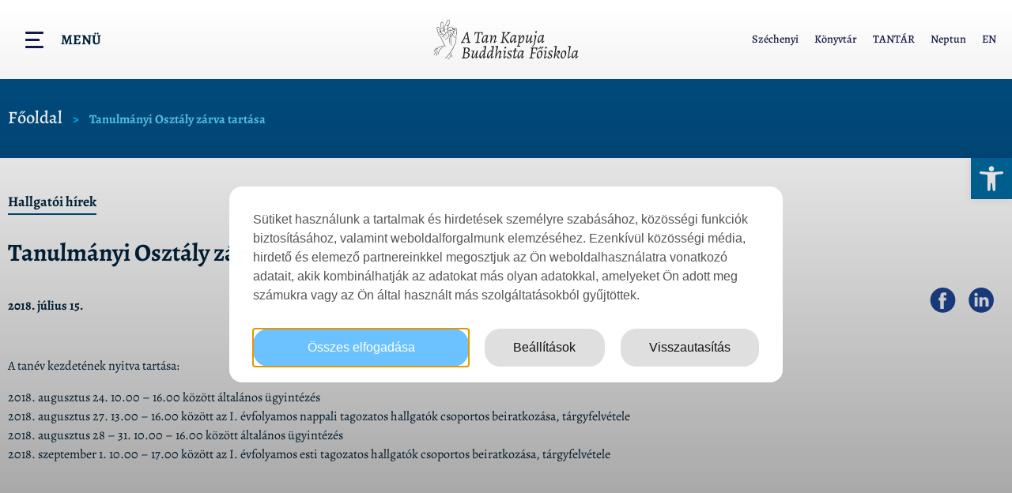

--- FILE ---
content_type: text/html; charset=UTF-8
request_url: https://www.tkbf.hu/hallgatoi-hirek/tanulmanyi-osztaly-zarva-tartasa/
body_size: 55966
content:
<!doctype html>
<html lang="hu-HU">
<head>
<!-- Google Tag Manager -->
<script>(function(w,d,s,l,i){w[l]=w[l]||[];w[l].push({'gtm.start':
new Date().getTime(),event:'gtm.js'});var f=d.getElementsByTagName(s)[0],
j=d.createElement(s),dl=l!='dataLayer'?'&l='+l:'';j.async=true;j.src=
'https://www.googletagmanager.com/gtm.js?id='+i+dl;f.parentNode.insertBefore(j,f);
})(window,document,'script','dataLayer','GTM-N4MMSJQ');</script>
<!-- End Google Tag Manager -->
<meta charset="UTF-8">
<meta name="viewport" content="width=device-width, initial-scale=1">
<link rel="profile" href="http://gmpg.org/xfn/11">
<!--noptimize--><script id='fp_data_js' class="fupi_no_defer" type="text/javascript" data-no-defer="1" data-no-optimize="1" nowprocket>
var FP = { 'fns' : {} },
fp = {"loaded":[],"loading":[],"blocked_scripts":[],"waitlist":[],"actions":[],"observers":[],"tools":["ga41"],"vars":[],"notice":{"enabled":true,"display_notice":true,"priv_policy_update":1738755925,"blur_page":false,"scroll_lock":true,"hidden":[],"shown":[""],"preselected_switches":[],"optin_switches":false,"privacy_url":"https:\/\/www.tkbf.hu\/adatkezeles\/","ask_for_consent_again":"1","pp_id":3,"toggle_selector":".fupi_show_cookie_notice, .fp_show_cookie_notice","mode":"optin"},"main":{"track_current_user":true,"is_pro":true,"is_customizer":false,"debug":false,"url":"https:\/\/www.tkbf.hu\/wp-content\/plugins\/full-picture-premium\/","bot_list":"none","server_method":"rest","magic_keyword":"tracking"},"track":{"intersections":"-200px 0px -200px 0px","dblclck_time":300,"track_scroll_min":200,"track_scroll_time":5,"formsubm_trackdelay":3,"link_click_delay":false,"reset_timer_on_anchor":false,"track404":false,"redirect404_url":false,"use_mutation_observer":false,"join_ref":false,"switch_ref":false},"ga41":{"id":"G-V9RG9B11GY","server_side":false}},
fpdata = {"user":{"role":"Visitor","logged_in":false},"page_type":"Bejegyz\u00e9s","content_id":3802,"page_title":"Tanulm\u00e1nyi Oszt\u00e1ly z\u00e1rva tart\u00e1sa","page_id":3802,"published":"2018-07-15 22:00:00","author_name":"mafe","terms":[{"name":"Hallgat\u00f3i h\u00edrek","slug":"hallgatoi-hirek","parent":0,"taxonomy":"category"}]};fpdata.timezone = Intl.DateTimeFormat().resolvedOptions().timeZone;
fp.notice.vars = {};
(function (FP) {
'use strict';
var d = document,
w = window;
FP.getUrlParamByName = (name, url = false ) => {
if ( ! url ) {
url = window.location.search;
} else {
url = url.split('?')[1];
if ( ! url ) return null;
};
// var match = RegExp('[?&]' + name + '=([^&]*)').exec(url);
// return match && decodeURIComponent(match[1].replace(/\+/g, ' '));
const queryString = url,
urlParams = new URLSearchParams(queryString);
return urlParams.get(name);
};
// BROKEN LINK TRACKING + REDIRECT TO A CUSTOM 404 PAGE
if( fp.track.track404 && fpdata.page_type == "404" && ! FP.getUrlParamByName("broken_link_location") ){
const location = fp.track.redirect404_url ? new URL( fp.track.redirect404_url ) : window.location;
window.location = location + ( location.search ? "&" : "?" ) + "broken_link_location=" + ( document.referrer || "direct_traffic_or_unknown" ) + "&broken_link=" + window.location;
}
FP.setCookie = (name, value, days = 0, mins = 0, path = "/") => {
var expires = "";
if ( days > 0 || mins > 0 ) {
var date = new Date();
if (days > 0) {
date.setTime(date.getTime() + days * 24 * 60 * 60 * 1000);
} else {
date.setTime(date.getTime() + mins * 60 * 1000);
}
expires = "; expires=" + date.toGMTString();
};
d.cookie = name + "=" + value + expires + "; path=" + path + "; sameSite=strict";
};
FP.readCookie = name => {
var nameEQ = name + "=";
var ca = d.cookie.split(';');
for (var i = 0; i < ca.length; i++) {
var c = ca[i];
while (c.charAt(0) == ' ') {c = c.substring(1, c.length);}
if (c.indexOf(nameEQ) == 0) return c.substring(nameEQ.length, c.length);
};
return null;
};
FP.nl2Arr = nl => nl ? [].slice.call(nl) : false;
FP.findID = (e, c) => {
if ( c === null ) return null;
if ( !e ) return false;
c = c || document;
return c.getElementById(e);
};
FP.findAll = (e, c) => {
if ( c === null ) return [];
if ( ! e ) return false;
c = c || document;
return FP.nl2Arr(c.querySelectorAll(e));
};
FP.loadScript = scr_id => {
let temp_script = FP.findID( scr_id + '_temp' ),
new_script = document.createElement('script');
new_script.innerHTML = temp_script.innerHTML;
temp_script.parentNode.insertBefore(new_script, temp_script.nextSibling);
temp_script.remove();
fp.loaded.push( scr_id );
if ( fp.main.debug ) console.log("[FP] 3rd party script loaded: " + scr_id);
};
FP.getRandomStr = ()=>{
return ( Math.random() + 1 ).toString(36).substring(2);
};
FP.deleteCookie = name => { FP.setCookie(name, "", -1); };
FP.getInner = function (vals, splitter = ".") {
let args = Array.isArray(vals) ? vals : vals.split(splitter).map( arg => arg.trim() ),
obj = window[args.shift()];
for (var i = 0; i < args.length; i++) {
var prop = args[i];
if (! obj || ! obj.hasOwnProperty(prop)) return false;
obj = obj[prop];
};
return obj;
};
FP.runFn = ( fn_name, args_arr ) => {
let fn = FP.getInner( fn_name, "." );
if ( fn ) {
args_arr ? fn( ...args_arr ) : fn();
} else {
fp.waitlist[fn_name] = typeof args_arr === 'undefined' ? [] : args_arr;
};
};
FP.enqueueFn = ( fn_name ) => {
let fn = FP.getInner( fn_name, "." );
if ( fp.waitlist[fn_name] ) fn( ...fp.waitlist[fn_name] );
}
FP.getScript = ( url, cb, attrs, type = 'script', fallback = false ) => {
attrs = attrs || false;
var s = "";
if ( type == "img" ) {
s = d.createElement('img');
s.src = url;
} else if ( type == "link" ) {
s = d.createElement('link');
s.href = url;
} else {
s = d.createElement('script')
s.src = url;
s.type = 'application/javascript';
}
s.onerror = ()=>{ 
if ( fallback ) FP.getScript( fallback, cb, attrs, type );
};
if (attrs) {
for (var key in attrs) {
if ( key !== "/" ) s.setAttribute(key, attrs[key]);
}
}
d.getElementsByTagName("head")[0].appendChild(s);
if (cb) s.onload = cb;
};
FP.sendEvt = (evt_name, details_a) => {
var details = details_a ? { 'detail' : details_a } : {},
fp_event = new CustomEvent( evt_name, details );
document.dispatchEvent(fp_event);
};
FP.prepareProduct = ( type, id, data ) => {
if ( type !== "cart_item" ) fpdata.woo.products[id] = fpdata.woo.products[id] ? { ...fpdata.woo.products[id], ...data } : data;
if ( type == 'single' || type == 'teaser' ) {
// prepare products after all load
if ( fp.vars.wooImpressTimeout ) clearTimeout( fp.vars.wooImpressTimeout );
fp.vars.wooImpressTimeout = setTimeout( () => FP.runFn( "FP.fns.prepare_teaser_and_single" ), 200 );
}
};
// Change the value of track_current_user to true if there is a cookie "fp_track_me"
let track_me = FP.readCookie('fp_track_me');
if ( track_me ) {
fp.main.track_current_user = true;
};
// CHECK FOR BOT TRAFFIC
// -- modified version of https://stackoverflow.com/a/65563155/7702522
// BOT CHECK (instant)
fpdata.is_robot = (() => {
// SMALL list
if ( fp.main.bot_list == "basic" ) {
const robots = new RegExp([/bot/,/spider/,/crawl/,/APIs-Google/,/AdsBot/,/Googlebot/,/mediapartners/,/Google Favicon/,/FeedFetcher/,/Google-Read-Aloud/,/googleweblight/,/bingbot/,/yandex/,/baidu/,/duckduck/,/Yahoo Link Preview/,/ia_archiver/,/facebookexternalhit/,/pinterest\.combot/,/redditbot/,/slackbot/,/Twitterbot/,/WhatsApp/,/S[eE][mM]rushBot/].map((r) => r.source).join("|"),"i");
return robots.test(navigator.userAgent);
// BIG list
} else if ( fp.main.bot_list == "big" ) {
const robots = new RegExp([
/Googlebot/, /AdsBot/, /Feedfetcher-Google/, /Mediapartners-Google/, /Mediapartners/, /APIs-Google/, 
/Google-InspectionTool/, /Storebot-Google/, /GoogleOther/, /bingbot/, /Slurp/, /wget/, /LinkedInBot/, 
/Python-urllib/, /python-requests/, /aiohttp/, /httpx/, /libwww-perl/, /httpunit/, /Nutch/, 
/Go-http-client/, /phpcrawl/, /msnbot/, /jyxobot/, /FAST-WebCrawler/, /FAST Enterprise Crawler/, 
/BIGLOTRON/, /Teoma/, /convera/, /seekbot/, /Gigabot/, /Gigablast/, /exabot/, /ia_archiver/, 
/GingerCrawler/, /webmon/, /HTTrack/, /grub\.org/, /UsineNouvelleCrawler/, /antibot/, 
/netresearchserver/, /speedy/, /fluffy/, /findlink/, /msrbot/, /panscient/, /yacybot/, /AISearchBot/, 
/ips-agent/, /tagoobot/, /MJ12bot/, /woriobot/, /yanga/, /buzzbot/, /mlbot/, /yandex\.combots/, 
/purebot/, /Linguee Bot/, /CyberPatrol/, /voilabot/, /Baiduspider/, /citeseerxbot/, /spbot/, 
/twengabot/, /postrank/, /Turnitin/, /scribdbot/, /page2rss/, /sitebot/, /linkdex/, /Adidxbot/, 
/ezooms/, /dotbot/, /Mail\.RU_Bot/, /discobot/, /heritrix/, /findthatfile/, /europarchive\.org/, 
/NerdByNature\.Bot/, /sistrix crawler/, /Ahrefs/, /fuelbot/, /CrunchBot/, /IndeedBot/, 
/mappydata/, /woobot/, /ZoominfoBot/, /PrivacyAwareBot/, /Multiviewbot/, /SWIMGBot/, /Grobbot/, 
/eright/, /Apercite/, /semanticbot/, /Aboundex/, /domaincrawler/, /wbsearchbot/, /summify/, /CCBot/, 
/edisterbot/, /SeznamBot/, /ec2linkfinder/, /gslfbot/, /aiHitBot/, /intelium_bot/, 
/facebookexternalhit/, /Yeti/, /RetrevoPageAnalyzer/, /lb-spider/, /Sogou/, /lssbot/, /careerbot/, 
/wotbox/, /wocbot/, /ichiro/, /DuckDuckBot/, /lssrocketcrawler/, /drupact/, /webcompanycrawler/, 
/acoonbot/, /openindexspider/, /gnam gnam spider/, /web-archive-net\.com\.bot/, /backlinkcrawler/, 
/coccoc/, /integromedb/, /content crawler spider/, /toplistbot/, /it2media-domain-crawler/, 
/ip-web-crawler\.com/, /siteexplorer\.info/, /elisabot/, /proximic/, /changedetection/, /arabot/, 
/WeSEE:Search/, /niki-bot/, /CrystalSemanticsBot/, /rogerbot/, /360Spider/, /psbot/, 
/InterfaxScanBot/, /CC Metadata Scaper/, /g00g1e\.net/, /GrapeshotCrawler/, /urlappendbot/, 
/brainobot/, /fr-crawler/, /binlar/, /SimpleCrawler/, /Twitterbot/, /cXensebot/, /smtbot/, 
/bnf\.fr_bot/, /A6-Indexer/, /ADmantX/, /Facebot/, /OrangeBot/, /memorybot/, /AdvBot/, 
/MegaIndex/, /SemanticScholarBot/, /ltx71/, /nerdybot/, /xovibot/, /BUbiNG/, /Qwantify/, 
/archive\.org_bot/, /Applebot/, /TweetmemeBot/, /crawler4j/, /findxbot/, /SemrushBot/, 
/yoozBot/, /lipperhey/, /Y!J/, /Domain Re-Animator Bot/, /AddThis/, /Screaming Frog SEO Spider/, 
/MetaURI/, /Scrapy/, /Livelapbot/, /OpenHoseBot/, /CapsuleChecker/, /collection@infegy\.com/, 
/IstellaBot/, /DeuSu/, /betaBot/, /Cliqzbot/, /MojeekBot/, /netEstate NE Crawler/, 
/SafeSearch microdata crawler/, /Gluten Free Crawler/, /Sonic/, /Sysomos/, /Trove/, /deadlinkchecker/, 
/Slack-ImgProxy/, /Embedly/, /RankActiveLinkBot/, /iskanie/, /SafeDNSBot/, /SkypeUriPreview/, 
/Veoozbot/, /Slackbot/, /redditbot/, /datagnionbot/, /Google-Adwords-Instant/, /adbeat_bot/, 
/WhatsApp/, /contxbot/, /pinterest\.combot/, /electricmonk/, /GarlikCrawler/, /BingPreview/, 
/vebidoobot/, /FemtosearchBot/, /Yahoo Link Preview/, /MetaJobBot/, /DomainStatsBot/, /mindUpBot/, 
/Daum/, /Jugendschutzprogramm-Crawler/, /Xenu Link Sleuth/, /Pcore-HTTP/, /moatbot/, /KosmioBot/, 
/pingdom/, /AppInsights/, /PhantomJS/, /Gowikibot/, /PiplBot/, /Discordbot/, /TelegramBot/, 
/Jetslide/, /newsharecounts/, /James BOT/, /Barkrowler/, /TinEye/, /SocialRankIOBot/, 
/trendictionbot/, /Ocarinabot/, /epicbot/, /Primalbot/, /DuckDuckGo-Favicons-Bot/, /GnowitNewsbot/, 
/Leikibot/, /LinkArchiver/, /YaK/, /PaperLiBot/, /Digg Deeper/, /dcrawl/, /Snacktory/, /AndersPinkBot/, 
/Fyrebot/, /EveryoneSocialBot/, /Mediatoolkitbot/, /Luminator-robots/, /ExtLinksBot/, /SurveyBot/, 
/NING/, /okhttp/, /Nuzzel/, /omgili/, /PocketParser/, /YisouSpider/, /um-LN/, /ToutiaoSpider/, 
/MuckRack/, /Jamie's Spider/, /AHC/, /NetcraftSurveyAgent/, /Laserlikebot/, /^Apache-HttpClient/, 
/AppEngine-Google/, /Jetty/, /Upflow/, /Thinklab/, /Traackr\.com/, /Twurly/, /Mastodon/, /http_get/, 
/DnyzBot/, /botify/, /007ac9 Crawler/, /BehloolBot/, /BrandVerity/, /check_http/, /BDCbot/, 
/ZumBot/, /EZID/, /ICC-Crawler/, /ArchiveBot/, /^LCC /, /filterdb\.iss\.netcrawler/, /BLP_bbot/, 
/BomboraBot/, /Buck/, /Companybook-Crawler/, /Genieo/, /magpie-crawler/, /MeltwaterNews/,
/Moreover/,/newspaper/,/ScoutJet/,/sentry/,/StorygizeBot/,/UptimeRobot/,/OutclicksBot/,
/seoscanners/,/Hatena/,/Google Web Preview/,/MauiBot/,/AlphaBot/,/SBL-BOT/,/IAS crawler/,
/adscanner/,/Netvibes/,/acapbot/,/Baidu-YunGuanCe/,/bitlybot/,/blogmuraBot/,/Bot\.AraTurka\.com/,
/bot-pge\.chlooe\.com/,/BoxcarBot/,/BTWebClient/,/ContextAd Bot/,/Digincore bot/,/Disqus/,/Feedly/,
/Fetch/,/Fever/,/Flamingo_SearchEngine/,/FlipboardProxy/,/g2reader-bot/,/G2 Web Services/,/imrbot/,
/K7MLWCBot/,/Kemvibot/,/Landau-Media-Spider/,/linkapediabot/,/vkShare/,/Siteimprove\.com/,/BLEXBot/,
/DareBoost/,/ZuperlistBot/,/Miniflux/,/Feedspot/,/Diffbot/,/SEOkicks/,/tracemyfile/,/Nimbostratus-Bot/,
/zgrab/,/PR-CY\.RU/,/AdsTxtCrawler/,/Datafeedwatch/,/Zabbix/,/TangibleeBot/,/google-xrawler/,/axios/,
/Amazon CloudFront/,/Pulsepoint/,/CloudFlare-AlwaysOnline/,/Google-Structured-Data-Testing-Tool/,
/WordupInfoSearch/,/WebDataStats/,/HttpUrlConnection/,/Seekport Crawler/,/ZoomBot/,/VelenPublicWebCrawler/,
/MoodleBot/,/jpg-newsbot/,/outbrain/,/W3C_Validator/,/Validator\.nu/,/W3C-checklink/,/W3C-mobileOK/,
/W3C_I18n-Checker/,/FeedValidator/,/W3C_CSS_Validator/,/W3C_Unicorn/,/Google-PhysicalWeb/,/Blackboard/,
/ICBot/,/BazQux/,/Twingly/,/Rivva/,/Experibot/,/awesomecrawler/,/Dataprovider\.com/,/GroupHigh/,
/theoldreader\.com/,/AnyEvent/,/Uptimebot\.org/,/Nmap Scripting Engine/,/2ip\.ru/,/Clickagy/,
/Caliperbot/,/MBCrawler/,/online-webceo-bot/,/B2B Bot/,/AddSearchBot/,/Google Favicon/,/HubSpot/,
/Chrome-Lighthouse/,/HeadlessChrome/,/CheckMarkNetwork/,/www\.uptime\.com/,/Streamline3Bot/,/serpstatbot/,
/MixnodeCache/,/^curl/,/SimpleScraper/,/RSSingBot/,/Jooblebot/,/fedoraplanet/,/Friendica/,/NextCloud/,
/Tiny Tiny RSS/,/RegionStuttgartBot/,/Bytespider/,/Datanyze/,/Google-Site-Verification/,/TrendsmapResolver/,
/tweetedtimes/,/NTENTbot/,/Gwene/,/SimplePie/,/SearchAtlas/,/Superfeedr/,/feedbot/,/UT-Dorkbot/,/Amazonbot/,
/SerendeputyBot/,/Eyeotabot/,/officestorebot/,/Neticle Crawler/,/SurdotlyBot/,/LinkisBot/,/AwarioSmartBot/,
/AwarioRssBot/,/RyteBot/,/FreeWebMonitoring SiteChecker/,/AspiegelBot/,/NAVER Blog Rssbot/,/zenback bot/,
/SentiBot/,/Domains Project/,/Pandalytics/,/VKRobot/,/bidswitchbot/,/tigerbot/,/NIXStatsbot/,/Atom Feed Robot/,
/curebot/,/PagePeeker/,/Vigil/,/rssbot/,/startmebot/,/JobboerseBot/,/seewithkids/,/NINJA bot/,/Cutbot/,
/BublupBot/,/BrandONbot/,/RidderBot/,/Taboolabot/,/Dubbotbot/,/FindITAnswersbot/,/infoobot/,/Refindbot/,
/BlogTraffic\d\.\d+ Feed-Fetcher/,/SeobilityBot/,/Cincraw/,/Dragonbot/,/VoluumDSP-content-bot/,/FreshRSS/,
/BitBot/,/^PHP-Curl-Class/,/Google-Certificates-Bridge/,/centurybot/,/Viber/,/e\.ventures Investment Crawler/,
/evc-batch/,/PetalBot/,/virustotal/,/(^| )PTST/,/minicrawler/,/Cookiebot/,/trovitBot/,/seostar\.co/,/IonCrawl/,
/Uptime-Kuma/,/SeekportBot/,/FreshpingBot/,/Feedbin/,/CriteoBot/,/Snap URL Preview Service/,/Better Uptime Bot/,
/RuxitSynthetic/,/Google-Read-Aloud/,/ValveSteam/,/OdklBot/,/GPTBot/,/ChatGPT-User/,/YandexRenderResourcesBot/,
/LightspeedSystemsCrawler/,/ev-crawler/,/BitSightBot/,/woorankreview/,/Google-Safety/,/AwarioBot/,/DataForSeoBot/,
/Linespider/,/WellKnownBot/,/A Patent Crawler/,/StractBot/,/search\.marginalia\.nu/,/YouBot/,/Nicecrawler/,/Neevabot/,
/BrightEdge Crawler/,/SiteCheckerBotCrawler/,/TombaPublicWebCrawler/,/CrawlyProjectCrawler/,/KomodiaBot/,/KStandBot/,
/CISPA Webcrawler/,/MTRobot/,/hyscore\.io/,/AlexandriaOrgBot/,/2ip bot/,/Yellowbrandprotectionbot/,/SEOlizer/,
/vuhuvBot/,/INETDEX-BOT/,/Synapse/,/t3versionsBot/,/deepnoc/,/Cocolyzebot/,/hypestat/,/ReverseEngineeringBot/,
/sempi\.tech/,/Iframely/,/MetaInspector/,/node-fetch/,/lkxscan/,/python-opengraph/,/OpenGraphCheck/,
/developers\.google\.com\+websnippet/,/SenutoBot/,/MaCoCu/,/NewsBlur/,/inoreader/,/NetSystemsResearch/,/PageThing/,
/WordPress/,/PhxBot/,/ImagesiftBot/,/Expanse/,/InternetMeasurement/,/^BW/,/GeedoBot/,/Audisto Crawler/,
/PerplexityBot/,/claudebot/,/Monsidobot/,/GroupMeBot/].map((r) => r.source).join("|"),"i");
return robots.test(navigator.userAgent);
} else {
return false;
};
})();
// GENERATE A RANDOM STRING FOR VARIOUS USES
fp.random = FP.getRandomStr(7);
// SET INITIAL GTAG, GTM AND MS ADS STUFF
// First, we set the dataLayers for GA, GAds and MS Ads
window.dataLayer = window.dataLayer || [];
window.gtag = function(){window.dataLayer.push(arguments);}
window.uetq = window.uetq || [];
// next, we set a separate GTM DataLayer if it has DL Protection enabled
if ( fp.gtm ) {
fp.gtm.datalayer = ! fp.gtm.datalayer || fp.gtm.datalayer == "default" ? "dataLayer" : "fupi_dataLayer";
if ( fp.gtm.datalayer == "fupi_dataLayer" ){
window[fp.gtm.datalayer] = window[fp.gtm.datalayer] || [];
window.fupi_gtm_gtag = function(){window[fp.gtm.datalayer].push(arguments);} // gtag used for consents
}
};
// UPDATE COOKIE DATA - fupi_cookies and fpdata.cookies
let magic_keyw = FP.getUrlParamByName( fp.main.magic_keyword ),
ga4_debug = FP.getUrlParamByName("ga4_debug"),
cookies = FP.readCookie('fp_cookie');
cookies = cookies ? JSON.parse(cookies) : false;
fpdata.cookies = false;
if ( magic_keyw && magic_keyw == 'off' ){
var updated_cookies = { 'stats' : false, 'personalisation' : false, 'marketing' : false, 'disabled' : true };
fp.main.track_current_user = false;
FP.setCookie('fp_cookie', JSON.stringify(updated_cookies), 7300 );
fpdata.cookies = updated_cookies;
} else if ( ga4_debug ){
if ( ga4_debug == 'on' ) {
var updated_cookies = { 'stats' : true, 'personalisation' : true, 'marketing' : true, 'disabled' : false, 'ga4_debug' : 'on' };
if ( cookies && cookies.pp_pub ) updated_cookies.pp_pub = cookies.pp_pub;
if ( cookies && cookies.tools ) updated_cookies.tools = cookies.tools;
FP.setCookie('fp_cookie', JSON.stringify(updated_cookies), 7300 );
fpdata.cookies = updated_cookies;
} else if ( ga4_debug == 'off' ) {
var updated_cookies = { 'stats' : true, 'personalisation' : true, 'marketing' : true, 'disabled' : false };
if ( cookies && cookies.pp_pub ) updated_cookies.pp_pub = cookies.pp_pub;
if ( cookies && cookies.tools ) updated_cookies.tools = cookies.tools;
FP.setCookie('fp_cookie', JSON.stringify(updated_cookies), 7300 );
fpdata.cookies = updated_cookies;
}
} else if ( FP.getUrlParamByName("reset_cookies") || ( magic_keyw && ( magic_keyw == 'reset' || magic_keyw == 'on' ) ) ){
FP.deleteCookie('fp_cookie');
} else {
var changed = false;
if ( cookies ) {
if ( cookies.disabled ) {
var updated_cookies = { 'stats' : false, 'personalisation' : false, 'marketing' : false, 'disabled' : true };
fp.main.track_current_user = false;
FP.setCookie('fp_cookie', JSON.stringify(updated_cookies), 7300 );
fpdata.cookies = updated_cookies;
} else if ( fp.notice ) {
// ask for consent again
if ( ! fp.notice.dont_ask_again ) {
if ( fp.notice.priv_policy_update ) {
if ( ! cookies.pp_pub || cookies.pp_pub != fp.notice.priv_policy_update ) changed = true;
}
if ( fp.tools ){
if ( ! cookies.tools || ! fp.tools.every( id => cookies.tools.includes(id) ) ) changed = true;
}
}
if ( changed ) {
FP.deleteCookie('fp_cookie');
} else {
fpdata.cookies = cookies;
if ( fpdata.cookies.disabled ) fp.main.track_current_user = false;
}
}
}
}
//
// CONSENT BANNER 
//
if ( fp.main.track_current_user && ! fp.main.is_customizer && fp.notice.enabled && ! fpdata.cookies && fp.notice.display_notice ) {
// BLUR BACKGROUND
if ( fp.notice.blur_page ) {
document.getElementsByTagName( 'html' )[0].classList.add('fupi_blur');
}
// LOCK PAGESCROLL
if ( fp.notice.scroll_lock ) {
document.getElementsByTagName( 'html' )[0].classList.add('fupi_scroll_lock');
}
}
FP.updateConsents = () => {
if ( fp.vars.use_other_cmp ) return;
if ( fp.main.debug ) console.log('[FP] Updating consents');
// if the user made a choice in the past
if ( fpdata.cookies ){
fpdata.consents = {
'can_track_stats' : fpdata.cookies.stats || false,
'can_track_pers' : fpdata.cookies.personalisation || false,
'can_track_market' : fpdata.cookies.marketing || false,
};
// if no choice was made in the past
} else {
// deny all if consent banner is in optin mode
if ( fp.notice.enabled && fp.notice.mode == "optin" ) {
fpdata.consents = {
'can_track_stats' : false,
'can_track_pers' : false,
'can_track_market' : false,
}
// agree to all if consent banner is disabled or we are in optout or notification mode
} else {
fpdata.consents = {
'can_track_stats' : true,
'can_track_pers' : true,
'can_track_market' : true,
}
}
}
if ( ! fp.main.is_customizer ) {
// set MS Ads consent
window.uetq.push( "consent", "default", {
"ad_storage": "denied"
});
if ( fpdata.cookies ){
if ( fpdata.cookies.stats && fpdata.cookies.marketing ) {
window.uetq.push( "consent", "update", {
"ad_storage": "granted"
});
}
} else {
if ( ! ( fp.notice.enabled && fp.notice.mode == "optin" ) ) {
window.uetq.push( "consent", "update", {
"ad_storage": "granted"
});
}
}
// Set GTAG consents
["gtag", "fupi_gtm_gtag"].forEach( tag_name => {
if ( tag_name == "fupi_gtm_gtag" && ! window.fupi_gtm_gtag ) return;
// set defaults to denied
window[tag_name]("consent", "default", {
"ad_storage": "denied",
"ad_user_data" : "denied",
"ad_personalization" : "denied",
"analytics_storage": "denied",
"personalization_storage": "denied",
"functionality_storage": "denied",
"security_storage": "granted",
});
// update if the user made a choice in the past
if ( fpdata.cookies ){
window[tag_name]("consent", "update", {
"ad_storage": fpdata.cookies.marketing ? "granted" : "denied",
"ad_user_data" : fpdata.cookies.marketing ? "granted" : "denied",
"ad_personalization" : fpdata.cookies.marketing ? "granted" : "denied",
"analytics_storage": fpdata.cookies.stats ? "granted" : "denied",
"personalization_storage": fpdata.cookies.personalisation ? "granted" : "denied",
"functionality_storage": fpdata.cookies.personalisation ? "granted" : "denied",
"security_storage": "granted",
});
if ( fp.main.debug ) console.log("[FP] Google consents set to user choices");
// if no choice was made in the past
} else {
// agree to all if consent banner is disabled or is in optout or notification mode
if ( ! ( fp.notice.enabled && fp.notice.mode == "optin" ) ) {
window[tag_name]("consent", "update", {
"ad_storage": "granted",
"ad_user_data" : "granted",
"ad_personalization" : "granted",
"analytics_storage": "granted",
"personalization_storage": "granted",
"functionality_storage": "granted",
"security_storage": "granted",
});
if ( fp.main.debug ) console.log("[FP] All Google consents granted");
};
}
} );
// we set URL Passthrough for standard GTAG
if ( fp?.gtag?.url_passthrough && fp.notice.enabled && ( fp.notice.mode == "optin" || fp.notice.mode == "optout" ) ) {
window.gtag("set", "url_passthrough", true);
};
}
}
let uses_geo = false;
FP.postToServer = ( event_data_a, cb = false ) => {
if ( fpdata.is_robot ) return;
if ( fp.main.debug ) console.log( "[FP] Posting to server", event_data_a );
let fetch_url = fp.main.server_method == "rest" ? "/index.php?rest_route=/fupi/v1/sender" : "/wp-admin/admin-ajax.php?action=fupi_ajax";
if ( fp.main.debug || event_data_a[0][0] == 'cdb') {
fetch( fetch_url, {
method: "POST",
body: JSON.stringify( event_data_a ),
credentials: 'same-origin',
headers: {
"Content-type": "application/json; charset=UTF-8",
// "X-WP-Nonce": fp_nonce
}
})
.then((response) => response.json())
.then((json) => {
if ( cb ) { 
cb(json);
} else {
console.log( "[FP] Server response", json);
}
});
} else {
fetch( fetch_url, {
method: "POST",
credentials: 'same-origin',
body: JSON.stringify( event_data_a ),
headers: {
"Content-type": "application/json; charset=UTF-8",
// "X-WP-Nonce": fp_nonce
}
});
}
};
FP.changeReferrer = ref => {
if ( ref == 'non_http' ) {
let rules = JSON.parse( fp.track.track_non_http );
for ( const nr in rules ) {
let match_found = false;
if ( rules[nr].compare == "incl" ) {
match_found = document.referrer.includes(rules[nr].search); 
} else if ( rules[nr].compare == "start" ){
match_found = document.referrer.indexOf(rules[nr].search) == 0;
} else {
match_found = rules[nr].search == document.referrer;
};
if ( match_found ) {
ref = rules[nr].replace.indexOf('http') == 0 ? rules[nr].replace : "https://" + rules[nr].replace;
ref = ref.slice(-1) == "/" ? ref : ref + "/";
delete window.document.referrer;
window.document.__defineGetter__('referrer', ()=>{return ref;});
break;
}
}
} else if ( ref == 'switch_ref' ) {
let rules = JSON.parse( fp.track.switch_ref );
for ( const nr in rules ) {
if ( document.location.href.includes( rules[nr].search ) ) {
delete window.document.referrer;
window.document.__defineGetter__('referrer', ()=>{return rules[nr].replace;});
break;
};
}
} else {
delete window.document.referrer;
window.document.__defineGetter__('referrer', ()=>{return ref;});
}
};
// MODIFY REFERRER
if ( fp.main.is_pro && fp.track.join_ref && document.referrer.indexOf('http') == 0 ){
if ( fp.track.join_ref.includes('fb') ) {
if ( !! document.referrer.match(/https*:\/\/.+\.facebook\.com\/*/) || document.referrer == "https://www.facebook.com/" || document.referrer == "http://m.facebook.com" ) {
FP.changeReferrer('https://facebook.com/');
}
}
if ( fp.track.join_ref.includes('insta') ) {
if ( !! document.referrer.match(/https*:\/\/.+\.instagram\.com\/*/) || document.referrer == "http://instagram.com/" ) {
FP.changeReferrer('https://instagram.com/');
}
}
if ( fp.track.join_ref.includes('pin') ) {
if ( document.referrer.includes(".pinterest.") && ! document.referrer.includes("/pin/") && ! document.referrer.includes("utm_") ) {
FP.changeReferrer('https://pinterest.com/');
}
}
}
if ( fp.main.is_pro && fp.track.track_non_http ){
if ( document.referrer.length > 0 && document.referrer.indexOf('http') !== 0 ){
if ( ! document.location.search.includes('utm_') && ! document.location.search.includes('gad_source') ) {
FP.changeReferrer('non_http');
}
}
}
if ( fp.main.is_pro && fp.track.switch_ref ){
FP.changeReferrer('switch_ref');
}
if ( ! uses_geo ) {
fpdata.country = 'unknown';
FP.updateConsents();
fp.ready = true;
}
})(FP);</script><!--/noptimize--><meta name='robots' content='index, follow, max-image-preview:large, max-snippet:-1, max-video-preview:-1' />
<!-- This site is optimized with the Yoast SEO plugin v26.8 - https://yoast.com/product/yoast-seo-wordpress/ -->
<title>Tanulmányi Osztály zárva tartása - A Tan Kapuja</title>
<link rel="canonical" href="https://www.tkbf.hu/hallgatoi-hirek/tanulmanyi-osztaly-zarva-tartasa/" />
<meta property="og:locale" content="hu_HU" />
<meta property="og:type" content="article" />
<meta property="og:title" content="Tanulmányi Osztály zárva tartása - A Tan Kapuja" />
<meta property="og:description" content="A tan&eacute;v kezdet&eacute;nek&nbsp;nyitva tart&aacute;sa: 2018. augusztus 24.&nbsp;10.00 &#8211; 16.00 k&ouml;z&ouml;tt &aacute;ltal&aacute;nos &uuml;gyint&eacute;z&eacute;s 2018. augusztus 27. 13.00 &#8211; 16.00 k&ouml;z&ouml;tt az I. &eacute;vfolyamos nappali tagozatos hallgat&oacute;k csoportos beiratkoz&aacute;sa, t&aacute;rgyfelv&eacute;tele 2018. augusztus 28&nbsp;&#8211; 31.&nbsp;10.00 &#8211; 16.00 k&ouml;z&ouml;tt &aacute;ltal&aacute;nos &uuml;gyint&eacute;z&eacute;s 2018. szeptember 1. 10.00 &#8211; 17.00 k&ouml;z&ouml;tt az I. &eacute;vfolyamos esti tagozatos hallgat&oacute;k csoportos beiratkoz&aacute;sa, t&aacute;rgyfelv&eacute;tele" />
<meta property="og:url" content="https://www.tkbf.hu/hallgatoi-hirek/tanulmanyi-osztaly-zarva-tartasa/" />
<meta property="og:site_name" content="A Tan Kapuja" />
<meta property="article:published_time" content="2018-07-15T22:00:00+00:00" />
<meta property="article:modified_time" content="2021-02-20T17:44:29+00:00" />
<meta name="author" content="mafe" />
<meta name="twitter:card" content="summary_large_image" />
<meta name="twitter:label1" content="Szerző:" />
<meta name="twitter:data1" content="mafe" />
<meta name="twitter:label2" content="Becsült olvasási idő" />
<meta name="twitter:data2" content="1 perc" />
<script type="application/ld+json" class="yoast-schema-graph">{"@context":"https://schema.org","@graph":[{"@type":"Article","@id":"https://www.tkbf.hu/hallgatoi-hirek/tanulmanyi-osztaly-zarva-tartasa/#article","isPartOf":{"@id":"https://www.tkbf.hu/hallgatoi-hirek/tanulmanyi-osztaly-zarva-tartasa/"},"author":{"name":"mafe","@id":"https://www.tkbf.hu/#/schema/person/8af72f5d0bf09a04e1fbfcae26eec9e5"},"headline":"Tanulmányi Osztály zárva tartása","datePublished":"2018-07-15T22:00:00+00:00","dateModified":"2021-02-20T17:44:29+00:00","mainEntityOfPage":{"@id":"https://www.tkbf.hu/hallgatoi-hirek/tanulmanyi-osztaly-zarva-tartasa/"},"wordCount":108,"publisher":{"@id":"https://www.tkbf.hu/#organization"},"articleSection":["Hallgatói hírek"],"inLanguage":"hu"},{"@type":"WebPage","@id":"https://www.tkbf.hu/hallgatoi-hirek/tanulmanyi-osztaly-zarva-tartasa/","url":"https://www.tkbf.hu/hallgatoi-hirek/tanulmanyi-osztaly-zarva-tartasa/","name":"Tanulmányi Osztály zárva tartása - A Tan Kapuja","isPartOf":{"@id":"https://www.tkbf.hu/#website"},"datePublished":"2018-07-15T22:00:00+00:00","dateModified":"2021-02-20T17:44:29+00:00","breadcrumb":{"@id":"https://www.tkbf.hu/hallgatoi-hirek/tanulmanyi-osztaly-zarva-tartasa/#breadcrumb"},"inLanguage":"hu","potentialAction":[{"@type":"ReadAction","target":["https://www.tkbf.hu/hallgatoi-hirek/tanulmanyi-osztaly-zarva-tartasa/"]}]},{"@type":"BreadcrumbList","@id":"https://www.tkbf.hu/hallgatoi-hirek/tanulmanyi-osztaly-zarva-tartasa/#breadcrumb","itemListElement":[{"@type":"ListItem","position":1,"name":"Főoldal","item":"https://www.tkbf.hu/"},{"@type":"ListItem","position":2,"name":"Tanulmányi Osztály zárva tartása"}]},{"@type":"WebSite","@id":"https://www.tkbf.hu/#website","url":"https://www.tkbf.hu/","name":"A Tan Kapuja","description":"...egy újabb WordPress honlap...","publisher":{"@id":"https://www.tkbf.hu/#organization"},"potentialAction":[{"@type":"SearchAction","target":{"@type":"EntryPoint","urlTemplate":"https://www.tkbf.hu/?s={search_term_string}"},"query-input":{"@type":"PropertyValueSpecification","valueRequired":true,"valueName":"search_term_string"}}],"inLanguage":"hu"},{"@type":"Organization","@id":"https://www.tkbf.hu/#organization","name":"A Tan Kapuja","url":"https://www.tkbf.hu/","logo":{"@type":"ImageObject","inLanguage":"hu","@id":"https://www.tkbf.hu/#/schema/logo/image/","url":"https://www.tkbf.hu/wp-content/uploads/2020/12/TKB_logo-1.svg","contentUrl":"https://www.tkbf.hu/wp-content/uploads/2020/12/TKB_logo-1.svg","width":243.41,"height":66.58,"caption":"A Tan Kapuja"},"image":{"@id":"https://www.tkbf.hu/#/schema/logo/image/"}},{"@type":"Person","@id":"https://www.tkbf.hu/#/schema/person/8af72f5d0bf09a04e1fbfcae26eec9e5","name":"mafe","image":{"@type":"ImageObject","inLanguage":"hu","@id":"https://www.tkbf.hu/#/schema/person/image/","url":"https://secure.gravatar.com/avatar/8b082e6e4c94df9789e0e8445399c2fa999a36fd7e52fe7603d76db376a90a42?s=96&d=mm&r=g","contentUrl":"https://secure.gravatar.com/avatar/8b082e6e4c94df9789e0e8445399c2fa999a36fd7e52fe7603d76db376a90a42?s=96&d=mm&r=g","caption":"mafe"},"url":"https://www.tkbf.hu/author/mafe/"}]}</script>
<!-- / Yoast SEO plugin. -->
<link rel="alternate" type="application/rss+xml" title="A Tan Kapuja &raquo; hírcsatorna" href="https://www.tkbf.hu/feed/" />
<link rel="alternate" type="application/rss+xml" title="A Tan Kapuja &raquo; hozzászólás hírcsatorna" href="https://www.tkbf.hu/comments/feed/" />
<link rel="alternate" title="oEmbed (JSON)" type="application/json+oembed" href="https://www.tkbf.hu/wp-json/oembed/1.0/embed?url=https%3A%2F%2Fwww.tkbf.hu%2Fhallgatoi-hirek%2Ftanulmanyi-osztaly-zarva-tartasa%2F&#038;lang=hu" />
<link rel="alternate" title="oEmbed (XML)" type="text/xml+oembed" href="https://www.tkbf.hu/wp-json/oembed/1.0/embed?url=https%3A%2F%2Fwww.tkbf.hu%2Fhallgatoi-hirek%2Ftanulmanyi-osztaly-zarva-tartasa%2F&#038;format=xml&#038;lang=hu" />
<style id='wp-img-auto-sizes-contain-inline-css'>
img:is([sizes=auto i],[sizes^="auto," i]){contain-intrinsic-size:3000px 1500px}
/*# sourceURL=wp-img-auto-sizes-contain-inline-css */
</style>
<style id='wp-emoji-styles-inline-css'>
img.wp-smiley, img.emoji {
display: inline !important;
border: none !important;
box-shadow: none !important;
height: 1em !important;
width: 1em !important;
margin: 0 0.07em !important;
vertical-align: -0.1em !important;
background: none !important;
padding: 0 !important;
}
/*# sourceURL=wp-emoji-styles-inline-css */
</style>
<!-- <link rel='stylesheet' id='wp-block-library-css' href='https://www.tkbf.hu/wp-includes/css/dist/block-library/style.css?ver=6.9' media='all' /> -->
<link rel="stylesheet" type="text/css" href="//www.tkbf.hu/wp-content/cache/wpfc-minified/l0xy8aj9/dcnjb.css" media="all"/>
<style id='global-styles-inline-css'>
:root{--wp--preset--aspect-ratio--square: 1;--wp--preset--aspect-ratio--4-3: 4/3;--wp--preset--aspect-ratio--3-4: 3/4;--wp--preset--aspect-ratio--3-2: 3/2;--wp--preset--aspect-ratio--2-3: 2/3;--wp--preset--aspect-ratio--16-9: 16/9;--wp--preset--aspect-ratio--9-16: 9/16;--wp--preset--color--black: #000000;--wp--preset--color--cyan-bluish-gray: #abb8c3;--wp--preset--color--white: #ffffff;--wp--preset--color--pale-pink: #f78da7;--wp--preset--color--vivid-red: #cf2e2e;--wp--preset--color--luminous-vivid-orange: #ff6900;--wp--preset--color--luminous-vivid-amber: #fcb900;--wp--preset--color--light-green-cyan: #7bdcb5;--wp--preset--color--vivid-green-cyan: #00d084;--wp--preset--color--pale-cyan-blue: #8ed1fc;--wp--preset--color--vivid-cyan-blue: #0693e3;--wp--preset--color--vivid-purple: #9b51e0;--wp--preset--gradient--vivid-cyan-blue-to-vivid-purple: linear-gradient(135deg,rgb(6,147,227) 0%,rgb(155,81,224) 100%);--wp--preset--gradient--light-green-cyan-to-vivid-green-cyan: linear-gradient(135deg,rgb(122,220,180) 0%,rgb(0,208,130) 100%);--wp--preset--gradient--luminous-vivid-amber-to-luminous-vivid-orange: linear-gradient(135deg,rgb(252,185,0) 0%,rgb(255,105,0) 100%);--wp--preset--gradient--luminous-vivid-orange-to-vivid-red: linear-gradient(135deg,rgb(255,105,0) 0%,rgb(207,46,46) 100%);--wp--preset--gradient--very-light-gray-to-cyan-bluish-gray: linear-gradient(135deg,rgb(238,238,238) 0%,rgb(169,184,195) 100%);--wp--preset--gradient--cool-to-warm-spectrum: linear-gradient(135deg,rgb(74,234,220) 0%,rgb(151,120,209) 20%,rgb(207,42,186) 40%,rgb(238,44,130) 60%,rgb(251,105,98) 80%,rgb(254,248,76) 100%);--wp--preset--gradient--blush-light-purple: linear-gradient(135deg,rgb(255,206,236) 0%,rgb(152,150,240) 100%);--wp--preset--gradient--blush-bordeaux: linear-gradient(135deg,rgb(254,205,165) 0%,rgb(254,45,45) 50%,rgb(107,0,62) 100%);--wp--preset--gradient--luminous-dusk: linear-gradient(135deg,rgb(255,203,112) 0%,rgb(199,81,192) 50%,rgb(65,88,208) 100%);--wp--preset--gradient--pale-ocean: linear-gradient(135deg,rgb(255,245,203) 0%,rgb(182,227,212) 50%,rgb(51,167,181) 100%);--wp--preset--gradient--electric-grass: linear-gradient(135deg,rgb(202,248,128) 0%,rgb(113,206,126) 100%);--wp--preset--gradient--midnight: linear-gradient(135deg,rgb(2,3,129) 0%,rgb(40,116,252) 100%);--wp--preset--font-size--small: 13px;--wp--preset--font-size--medium: 20px;--wp--preset--font-size--large: 36px;--wp--preset--font-size--x-large: 42px;--wp--preset--spacing--20: 0.44rem;--wp--preset--spacing--30: 0.67rem;--wp--preset--spacing--40: 1rem;--wp--preset--spacing--50: 1.5rem;--wp--preset--spacing--60: 2.25rem;--wp--preset--spacing--70: 3.38rem;--wp--preset--spacing--80: 5.06rem;--wp--preset--shadow--natural: 6px 6px 9px rgba(0, 0, 0, 0.2);--wp--preset--shadow--deep: 12px 12px 50px rgba(0, 0, 0, 0.4);--wp--preset--shadow--sharp: 6px 6px 0px rgba(0, 0, 0, 0.2);--wp--preset--shadow--outlined: 6px 6px 0px -3px rgb(255, 255, 255), 6px 6px rgb(0, 0, 0);--wp--preset--shadow--crisp: 6px 6px 0px rgb(0, 0, 0);}:root { --wp--style--global--content-size: 800px;--wp--style--global--wide-size: 1200px; }:where(body) { margin: 0; }.wp-site-blocks > .alignleft { float: left; margin-right: 2em; }.wp-site-blocks > .alignright { float: right; margin-left: 2em; }.wp-site-blocks > .aligncenter { justify-content: center; margin-left: auto; margin-right: auto; }:where(.wp-site-blocks) > * { margin-block-start: 24px; margin-block-end: 0; }:where(.wp-site-blocks) > :first-child { margin-block-start: 0; }:where(.wp-site-blocks) > :last-child { margin-block-end: 0; }:root { --wp--style--block-gap: 24px; }:root :where(.is-layout-flow) > :first-child{margin-block-start: 0;}:root :where(.is-layout-flow) > :last-child{margin-block-end: 0;}:root :where(.is-layout-flow) > *{margin-block-start: 24px;margin-block-end: 0;}:root :where(.is-layout-constrained) > :first-child{margin-block-start: 0;}:root :where(.is-layout-constrained) > :last-child{margin-block-end: 0;}:root :where(.is-layout-constrained) > *{margin-block-start: 24px;margin-block-end: 0;}:root :where(.is-layout-flex){gap: 24px;}:root :where(.is-layout-grid){gap: 24px;}.is-layout-flow > .alignleft{float: left;margin-inline-start: 0;margin-inline-end: 2em;}.is-layout-flow > .alignright{float: right;margin-inline-start: 2em;margin-inline-end: 0;}.is-layout-flow > .aligncenter{margin-left: auto !important;margin-right: auto !important;}.is-layout-constrained > .alignleft{float: left;margin-inline-start: 0;margin-inline-end: 2em;}.is-layout-constrained > .alignright{float: right;margin-inline-start: 2em;margin-inline-end: 0;}.is-layout-constrained > .aligncenter{margin-left: auto !important;margin-right: auto !important;}.is-layout-constrained > :where(:not(.alignleft):not(.alignright):not(.alignfull)){max-width: var(--wp--style--global--content-size);margin-left: auto !important;margin-right: auto !important;}.is-layout-constrained > .alignwide{max-width: var(--wp--style--global--wide-size);}body .is-layout-flex{display: flex;}.is-layout-flex{flex-wrap: wrap;align-items: center;}.is-layout-flex > :is(*, div){margin: 0;}body .is-layout-grid{display: grid;}.is-layout-grid > :is(*, div){margin: 0;}body{padding-top: 0px;padding-right: 0px;padding-bottom: 0px;padding-left: 0px;}a:where(:not(.wp-element-button)){text-decoration: underline;}:root :where(.wp-element-button, .wp-block-button__link){background-color: #32373c;border-width: 0;color: #fff;font-family: inherit;font-size: inherit;font-style: inherit;font-weight: inherit;letter-spacing: inherit;line-height: inherit;padding-top: calc(0.667em + 2px);padding-right: calc(1.333em + 2px);padding-bottom: calc(0.667em + 2px);padding-left: calc(1.333em + 2px);text-decoration: none;text-transform: inherit;}.has-black-color{color: var(--wp--preset--color--black) !important;}.has-cyan-bluish-gray-color{color: var(--wp--preset--color--cyan-bluish-gray) !important;}.has-white-color{color: var(--wp--preset--color--white) !important;}.has-pale-pink-color{color: var(--wp--preset--color--pale-pink) !important;}.has-vivid-red-color{color: var(--wp--preset--color--vivid-red) !important;}.has-luminous-vivid-orange-color{color: var(--wp--preset--color--luminous-vivid-orange) !important;}.has-luminous-vivid-amber-color{color: var(--wp--preset--color--luminous-vivid-amber) !important;}.has-light-green-cyan-color{color: var(--wp--preset--color--light-green-cyan) !important;}.has-vivid-green-cyan-color{color: var(--wp--preset--color--vivid-green-cyan) !important;}.has-pale-cyan-blue-color{color: var(--wp--preset--color--pale-cyan-blue) !important;}.has-vivid-cyan-blue-color{color: var(--wp--preset--color--vivid-cyan-blue) !important;}.has-vivid-purple-color{color: var(--wp--preset--color--vivid-purple) !important;}.has-black-background-color{background-color: var(--wp--preset--color--black) !important;}.has-cyan-bluish-gray-background-color{background-color: var(--wp--preset--color--cyan-bluish-gray) !important;}.has-white-background-color{background-color: var(--wp--preset--color--white) !important;}.has-pale-pink-background-color{background-color: var(--wp--preset--color--pale-pink) !important;}.has-vivid-red-background-color{background-color: var(--wp--preset--color--vivid-red) !important;}.has-luminous-vivid-orange-background-color{background-color: var(--wp--preset--color--luminous-vivid-orange) !important;}.has-luminous-vivid-amber-background-color{background-color: var(--wp--preset--color--luminous-vivid-amber) !important;}.has-light-green-cyan-background-color{background-color: var(--wp--preset--color--light-green-cyan) !important;}.has-vivid-green-cyan-background-color{background-color: var(--wp--preset--color--vivid-green-cyan) !important;}.has-pale-cyan-blue-background-color{background-color: var(--wp--preset--color--pale-cyan-blue) !important;}.has-vivid-cyan-blue-background-color{background-color: var(--wp--preset--color--vivid-cyan-blue) !important;}.has-vivid-purple-background-color{background-color: var(--wp--preset--color--vivid-purple) !important;}.has-black-border-color{border-color: var(--wp--preset--color--black) !important;}.has-cyan-bluish-gray-border-color{border-color: var(--wp--preset--color--cyan-bluish-gray) !important;}.has-white-border-color{border-color: var(--wp--preset--color--white) !important;}.has-pale-pink-border-color{border-color: var(--wp--preset--color--pale-pink) !important;}.has-vivid-red-border-color{border-color: var(--wp--preset--color--vivid-red) !important;}.has-luminous-vivid-orange-border-color{border-color: var(--wp--preset--color--luminous-vivid-orange) !important;}.has-luminous-vivid-amber-border-color{border-color: var(--wp--preset--color--luminous-vivid-amber) !important;}.has-light-green-cyan-border-color{border-color: var(--wp--preset--color--light-green-cyan) !important;}.has-vivid-green-cyan-border-color{border-color: var(--wp--preset--color--vivid-green-cyan) !important;}.has-pale-cyan-blue-border-color{border-color: var(--wp--preset--color--pale-cyan-blue) !important;}.has-vivid-cyan-blue-border-color{border-color: var(--wp--preset--color--vivid-cyan-blue) !important;}.has-vivid-purple-border-color{border-color: var(--wp--preset--color--vivid-purple) !important;}.has-vivid-cyan-blue-to-vivid-purple-gradient-background{background: var(--wp--preset--gradient--vivid-cyan-blue-to-vivid-purple) !important;}.has-light-green-cyan-to-vivid-green-cyan-gradient-background{background: var(--wp--preset--gradient--light-green-cyan-to-vivid-green-cyan) !important;}.has-luminous-vivid-amber-to-luminous-vivid-orange-gradient-background{background: var(--wp--preset--gradient--luminous-vivid-amber-to-luminous-vivid-orange) !important;}.has-luminous-vivid-orange-to-vivid-red-gradient-background{background: var(--wp--preset--gradient--luminous-vivid-orange-to-vivid-red) !important;}.has-very-light-gray-to-cyan-bluish-gray-gradient-background{background: var(--wp--preset--gradient--very-light-gray-to-cyan-bluish-gray) !important;}.has-cool-to-warm-spectrum-gradient-background{background: var(--wp--preset--gradient--cool-to-warm-spectrum) !important;}.has-blush-light-purple-gradient-background{background: var(--wp--preset--gradient--blush-light-purple) !important;}.has-blush-bordeaux-gradient-background{background: var(--wp--preset--gradient--blush-bordeaux) !important;}.has-luminous-dusk-gradient-background{background: var(--wp--preset--gradient--luminous-dusk) !important;}.has-pale-ocean-gradient-background{background: var(--wp--preset--gradient--pale-ocean) !important;}.has-electric-grass-gradient-background{background: var(--wp--preset--gradient--electric-grass) !important;}.has-midnight-gradient-background{background: var(--wp--preset--gradient--midnight) !important;}.has-small-font-size{font-size: var(--wp--preset--font-size--small) !important;}.has-medium-font-size{font-size: var(--wp--preset--font-size--medium) !important;}.has-large-font-size{font-size: var(--wp--preset--font-size--large) !important;}.has-x-large-font-size{font-size: var(--wp--preset--font-size--x-large) !important;}
:root :where(.wp-block-pullquote){font-size: 1.5em;line-height: 1.6;}
/*# sourceURL=global-styles-inline-css */
</style>
<!-- <link rel='stylesheet' id='fupi-consb-css' href='https://www.tkbf.hu/wp-content/plugins/full-picture-premium/public/modules/cook/css/fupi-consb.min.css?ver=9.4.2' media='all' /> -->
<!-- <link rel='stylesheet' id='pojo-a11y-css' href='https://www.tkbf.hu/wp-content/plugins/pojo-accessibility/modules/legacy/assets/css/style.min.css?ver=1.0.0' media='all' /> -->
<!-- <link rel='stylesheet' id='url-shortify-css' href='https://www.tkbf.hu/wp-content/plugins/url-shortify/lite/dist/styles/url-shortify.css?ver=1.12.1' media='all' /> -->
<!-- <link rel='stylesheet' id='parente2-style-css' href='https://www.tkbf.hu/wp-content/themes/hello-elementor/style.css?ver=6.9' media='all' /> -->
<!-- <link rel='stylesheet' id='childe2-style-css' href='https://www.tkbf.hu/wp-content/themes/ATanKapuja/style.css?ver=6.9' media='all' /> -->
<!-- <link rel='stylesheet' id='hello-elementor-css' href='https://www.tkbf.hu/wp-content/themes/hello-elementor/assets/css/reset.css?ver=3.4.6' media='all' /> -->
<!-- <link rel='stylesheet' id='hello-elementor-theme-style-css' href='https://www.tkbf.hu/wp-content/themes/hello-elementor/assets/css/theme.css?ver=3.4.6' media='all' /> -->
<!-- <link rel='stylesheet' id='hello-elementor-header-footer-css' href='https://www.tkbf.hu/wp-content/themes/hello-elementor/assets/css/header-footer.css?ver=3.4.6' media='all' /> -->
<!-- <link rel='stylesheet' id='elementor-frontend-css' href='https://www.tkbf.hu/wp-content/uploads/elementor/css/custom-frontend.css?ver=1769771009' media='all' /> -->
<link rel="stylesheet" type="text/css" href="//www.tkbf.hu/wp-content/cache/wpfc-minified/lckwz2/dcnjb.css" media="all"/>
<style id='elementor-frontend-inline-css'>
.elementor-kit-8{--e-global-color-primary:#003D65;--e-global-color-secondary:#005A7B;--e-global-color-text:#00243D;--e-global-color-accent:#75848E;--e-global-typography-primary-font-family:"Alegreya";--e-global-typography-primary-font-size:1em;--e-global-typography-secondary-font-family:"Alegreya";--e-global-typography-secondary-font-size:1em;--e-global-typography-text-font-family:"Alegreya";--e-global-typography-text-font-size:1em;--e-global-typography-accent-font-family:"Alegreya";--e-global-typography-accent-font-size:1em;color:var( --e-global-color-text );font-size:18px;font-weight:400;}.elementor-kit-8 button,.elementor-kit-8 input[type="button"],.elementor-kit-8 input[type="submit"],.elementor-kit-8 .elementor-button{background-color:#89CAF9;border-style:solid;border-width:0px 0px 0px 0px;border-radius:20px 20px 20px 20px;padding:20px 35px 20px 35px;}.elementor-kit-8 button:hover,.elementor-kit-8 button:focus,.elementor-kit-8 input[type="button"]:hover,.elementor-kit-8 input[type="button"]:focus,.elementor-kit-8 input[type="submit"]:hover,.elementor-kit-8 input[type="submit"]:focus,.elementor-kit-8 .elementor-button:hover,.elementor-kit-8 .elementor-button:focus{background-color:#6CC1FF;}.elementor-kit-8 e-page-transition{background-color:#FFBC7D;}.elementor-kit-8 p{margin-block-end:1em;}.elementor-kit-8 a{color:#0069F0;font-weight:500;}.elementor-kit-8 a:hover{color:#4697FF;}.elementor-kit-8 h1{font-size:1.944em;font-weight:900;}.elementor-kit-8 h2{font-size:1.944em;font-weight:700;}.elementor-kit-8 h3{font-size:1.388em;font-weight:700;}.elementor-kit-8 h4{font-size:1.111em;font-weight:700;}.elementor-kit-8 h5{font-size:1em;font-weight:700;}.elementor-kit-8 input:not([type="button"]):not([type="submit"]),.elementor-kit-8 textarea,.elementor-kit-8 .elementor-field-textual{background-color:#EFF1F6;}.elementor-kit-8 input:focus:not([type="button"]):not([type="submit"]),.elementor-kit-8 textarea:focus,.elementor-kit-8 .elementor-field-textual:focus{background-color:#DFE5ED;}.elementor-section.elementor-section-boxed > .elementor-container{max-width:1580px;}.e-con{--container-max-width:1580px;}.elementor-widget:not(:last-child){margin-block-end:40px;}.elementor-element{--widgets-spacing:40px 40px;--widgets-spacing-row:40px;--widgets-spacing-column:40px;}{}h1.entry-title{display:var(--page-title-display);}@media(max-width:1023px){.elementor-kit-8{font-size:14px;}.elementor-section.elementor-section-boxed > .elementor-container{max-width:1024px;}.e-con{--container-max-width:1024px;}}@media(max-width:767px){.elementor-kit-8{font-size:14px;}.elementor-section.elementor-section-boxed > .elementor-container{max-width:767px;}.e-con{--container-max-width:767px;}}
.elementor-7 .elementor-element.elementor-element-86f0e13 .elementor-repeater-item-f3200e1.jet-parallax-section__layout .jet-parallax-section__image{background-size:auto;}.elementor-bc-flex-widget .elementor-7 .elementor-element.elementor-element-e2a19a0.elementor-column .elementor-widget-wrap{align-items:center;}.elementor-7 .elementor-element.elementor-element-e2a19a0.elementor-column.elementor-element[data-element_type="column"] > .elementor-widget-wrap.elementor-element-populated{align-content:center;align-items:center;}.elementor-7 .elementor-element.elementor-element-e2a19a0.elementor-column > .elementor-widget-wrap{justify-content:flex-start;}.elementor-7 .elementor-element.elementor-element-e2a19a0 > .elementor-element-populated{padding:0em 0em 0em 2em;}.elementor-widget-icon.elementor-view-stacked .elementor-icon{background-color:var( --e-global-color-primary );}.elementor-widget-icon.elementor-view-framed .elementor-icon, .elementor-widget-icon.elementor-view-default .elementor-icon{color:var( --e-global-color-primary );border-color:var( --e-global-color-primary );}.elementor-widget-icon.elementor-view-framed .elementor-icon, .elementor-widget-icon.elementor-view-default .elementor-icon svg{fill:var( --e-global-color-primary );}.elementor-7 .elementor-element.elementor-element-7d5fd02.elementor-element{--align-self:center;}.elementor-7 .elementor-element.elementor-element-7d5fd02 .elementor-icon-wrapper{text-align:center;}.elementor-7 .elementor-element.elementor-element-7d5fd02 .elementor-icon{font-size:23px;}.elementor-7 .elementor-element.elementor-element-7d5fd02 .elementor-icon svg{height:23px;}.elementor-7 .elementor-element.elementor-element-f443089.elementor-column > .elementor-widget-wrap{justify-content:center;}.elementor-widget-theme-site-logo .widget-image-caption{color:var( --e-global-color-text );font-family:var( --e-global-typography-text-font-family ), Sans-serif;font-size:var( --e-global-typography-text-font-size );}.elementor-7 .elementor-element.elementor-element-af60de3 img{width:100%;height:50px;}.elementor-7 .elementor-element.elementor-element-f5473c2.elementor-column > .elementor-widget-wrap{justify-content:center;}.elementor-7 .elementor-element.elementor-element-f5473c2 > .elementor-element-populated{transition:background 0.3s, border 0.3s, border-radius 0.3s, box-shadow 0.3s;}.elementor-7 .elementor-element.elementor-element-f5473c2 > .elementor-element-populated > .elementor-background-overlay{transition:background 0.3s, border-radius 0.3s, opacity 0.3s;}.elementor-widget-icon-list .elementor-icon-list-item:not(:last-child):after{border-color:var( --e-global-color-text );}.elementor-widget-icon-list .elementor-icon-list-icon i{color:var( --e-global-color-primary );}.elementor-widget-icon-list .elementor-icon-list-icon svg{fill:var( --e-global-color-primary );}.elementor-widget-icon-list .elementor-icon-list-item > .elementor-icon-list-text, .elementor-widget-icon-list .elementor-icon-list-item > a{font-family:var( --e-global-typography-text-font-family ), Sans-serif;font-size:var( --e-global-typography-text-font-size );}.elementor-widget-icon-list .elementor-icon-list-text{color:var( --e-global-color-secondary );}.elementor-7 .elementor-element.elementor-element-b92ccea .elementor-icon-list-icon i{color:#00000000;transition:color 0.3s;}.elementor-7 .elementor-element.elementor-element-b92ccea .elementor-icon-list-icon svg{fill:#00000000;transition:fill 0.3s;}.elementor-7 .elementor-element.elementor-element-b92ccea{--e-icon-list-icon-size:14px;--icon-vertical-offset:0px;}.elementor-7 .elementor-element.elementor-element-b92ccea .elementor-icon-list-text{transition:color 0.3s;}.elementor-widget-nav-menu .elementor-nav-menu .elementor-item{font-family:var( --e-global-typography-primary-font-family ), Sans-serif;font-size:var( --e-global-typography-primary-font-size );}.elementor-widget-nav-menu .elementor-nav-menu--main .elementor-item{color:var( --e-global-color-text );fill:var( --e-global-color-text );}.elementor-widget-nav-menu .elementor-nav-menu--main .elementor-item:hover,
.elementor-widget-nav-menu .elementor-nav-menu--main .elementor-item.elementor-item-active,
.elementor-widget-nav-menu .elementor-nav-menu--main .elementor-item.highlighted,
.elementor-widget-nav-menu .elementor-nav-menu--main .elementor-item:focus{color:var( --e-global-color-accent );fill:var( --e-global-color-accent );}.elementor-widget-nav-menu .elementor-nav-menu--main:not(.e--pointer-framed) .elementor-item:before,
.elementor-widget-nav-menu .elementor-nav-menu--main:not(.e--pointer-framed) .elementor-item:after{background-color:var( --e-global-color-accent );}.elementor-widget-nav-menu .e--pointer-framed .elementor-item:before,
.elementor-widget-nav-menu .e--pointer-framed .elementor-item:after{border-color:var( --e-global-color-accent );}.elementor-widget-nav-menu{--e-nav-menu-divider-color:var( --e-global-color-text );}.elementor-widget-nav-menu .elementor-nav-menu--dropdown .elementor-item, .elementor-widget-nav-menu .elementor-nav-menu--dropdown  .elementor-sub-item{font-family:var( --e-global-typography-accent-font-family ), Sans-serif;font-size:var( --e-global-typography-accent-font-size );}.elementor-7 .elementor-element.elementor-element-a53ad2d .elementor-nav-menu .elementor-item{font-size:0.88888888888889em;font-weight:500;}.elementor-7 .elementor-element.elementor-element-a53ad2d .elementor-nav-menu--main .elementor-item{color:#171A4A;fill:#171A4A;}.elementor-widget-search-form input[type="search"].elementor-search-form__input{font-family:var( --e-global-typography-text-font-family ), Sans-serif;font-size:var( --e-global-typography-text-font-size );}.elementor-widget-search-form .elementor-search-form__input,
.elementor-widget-search-form .elementor-search-form__icon,
.elementor-widget-search-form .elementor-lightbox .dialog-lightbox-close-button,
.elementor-widget-search-form .elementor-lightbox .dialog-lightbox-close-button:hover,
.elementor-widget-search-form.elementor-search-form--skin-full_screen input[type="search"].elementor-search-form__input{color:var( --e-global-color-text );fill:var( --e-global-color-text );}.elementor-widget-search-form .elementor-search-form__submit{font-family:var( --e-global-typography-text-font-family ), Sans-serif;font-size:var( --e-global-typography-text-font-size );background-color:var( --e-global-color-secondary );}body:not(.rtl) .elementor-7 .elementor-element.elementor-element-6f8999c{left:0px;}body.rtl .elementor-7 .elementor-element.elementor-element-6f8999c{right:0px;}.elementor-7 .elementor-element.elementor-element-6f8999c{top:0px;}.elementor-7 .elementor-element.elementor-element-6f8999c .elementor-search-form__container{min-height:40px;}.elementor-7 .elementor-element.elementor-element-6f8999c .elementor-search-form__submit{min-width:40px;}body:not(.rtl) .elementor-7 .elementor-element.elementor-element-6f8999c .elementor-search-form__icon{padding-left:calc(40px / 3);}body.rtl .elementor-7 .elementor-element.elementor-element-6f8999c .elementor-search-form__icon{padding-right:calc(40px / 3);}.elementor-7 .elementor-element.elementor-element-6f8999c .elementor-search-form__input, .elementor-7 .elementor-element.elementor-element-6f8999c.elementor-search-form--button-type-text .elementor-search-form__submit{padding-left:calc(40px / 3);padding-right:calc(40px / 3);}.elementor-7 .elementor-element.elementor-element-6f8999c input[type="search"].elementor-search-form__input{font-family:"Alegreya", Sans-serif;font-size:1em;}.elementor-7 .elementor-element.elementor-element-6f8999c:not(.elementor-search-form--skin-full_screen) .elementor-search-form__container{background-color:#FFFFFF;border-radius:3px;}.elementor-7 .elementor-element.elementor-element-6f8999c.elementor-search-form--skin-full_screen input[type="search"].elementor-search-form__input{background-color:#FFFFFF;border-radius:3px;}.elementor-7 .elementor-element.elementor-element-86f0e13:not(.elementor-motion-effects-element-type-background), .elementor-7 .elementor-element.elementor-element-86f0e13 > .elementor-motion-effects-container > .elementor-motion-effects-layer{background-color:#FFFFFF;}.elementor-7 .elementor-element.elementor-element-86f0e13 > .elementor-container{min-height:100px;}.elementor-7 .elementor-element.elementor-element-86f0e13{transition:background 0.3s, border 0.3s, border-radius 0.3s, box-shadow 0.3s;}.elementor-7 .elementor-element.elementor-element-86f0e13 > .elementor-background-overlay{transition:background 0.3s, border-radius 0.3s, opacity 0.3s;}.elementor-7 .elementor-element.elementor-element-dc7b352 .elementor-repeater-item-385729e.jet-parallax-section__layout .jet-parallax-section__image{background-size:auto;}.elementor-7 .elementor-element.elementor-element-0fe1084 .elementor-repeater-item-3a5ae53.jet-parallax-section__layout .jet-parallax-section__image{background-size:auto;}.elementor-7 .elementor-element.elementor-element-5aa9318 > .elementor-element-populated{padding:5.5em 2.2em 2em 2.2em;}.elementor-widget-divider{--divider-color:var( --e-global-color-secondary );}.elementor-widget-divider .elementor-divider__text{color:var( --e-global-color-secondary );font-family:var( --e-global-typography-secondary-font-family ), Sans-serif;font-size:var( --e-global-typography-secondary-font-size );}.elementor-widget-divider.elementor-view-stacked .elementor-icon{background-color:var( --e-global-color-secondary );}.elementor-widget-divider.elementor-view-framed .elementor-icon, .elementor-widget-divider.elementor-view-default .elementor-icon{color:var( --e-global-color-secondary );border-color:var( --e-global-color-secondary );}.elementor-widget-divider.elementor-view-framed .elementor-icon, .elementor-widget-divider.elementor-view-default .elementor-icon svg{fill:var( --e-global-color-secondary );}.elementor-7 .elementor-element.elementor-element-3019705{--divider-border-style:solid;--divider-color:#FFFFFF;--divider-border-width:1px;}.elementor-7 .elementor-element.elementor-element-3019705 > .elementor-widget-container{margin:0em 0em 1em 0em;}.elementor-7 .elementor-element.elementor-element-3019705 .elementor-divider-separator{width:190px;}.elementor-7 .elementor-element.elementor-element-3019705 .elementor-divider{padding-block-start:0px;padding-block-end:0px;}.elementor-7 .elementor-element.elementor-element-c153130 > .elementor-widget-container{margin:0em 2em 0em 0em;}.elementor-7 .elementor-element.elementor-element-c153130 .elementor-nav-menu .elementor-item{font-family:"Alegreya", Sans-serif;font-weight:500;}.elementor-7 .elementor-element.elementor-element-c153130 .elementor-nav-menu--main .elementor-item{color:#CFD4DC;fill:#CFD4DC;padding-left:0px;padding-right:0px;padding-top:0px;padding-bottom:0px;}.elementor-7 .elementor-element.elementor-element-c153130 .elementor-nav-menu--main .elementor-item:hover,
.elementor-7 .elementor-element.elementor-element-c153130 .elementor-nav-menu--main .elementor-item.elementor-item-active,
.elementor-7 .elementor-element.elementor-element-c153130 .elementor-nav-menu--main .elementor-item.highlighted,
.elementor-7 .elementor-element.elementor-element-c153130 .elementor-nav-menu--main .elementor-item:focus{color:#FFFFFF;fill:#FFFFFF;}.elementor-7 .elementor-element.elementor-element-c153130{--e-nav-menu-horizontal-menu-item-margin:calc( 10px / 2 );}.elementor-7 .elementor-element.elementor-element-c153130 .elementor-nav-menu--main:not(.elementor-nav-menu--layout-horizontal) .elementor-nav-menu > li:not(:last-child){margin-bottom:10px;}.elementor-7 .elementor-element.elementor-element-c153130 .elementor-nav-menu--dropdown .elementor-item, .elementor-7 .elementor-element.elementor-element-c153130 .elementor-nav-menu--dropdown  .elementor-sub-item{font-family:"Alegreya", Sans-serif;font-size:1em;}.elementor-7 .elementor-element.elementor-element-ef699d3{--grid-template-columns:repeat(0, auto);--icon-size:16px;--grid-column-gap:15px;--grid-row-gap:0px;}.elementor-7 .elementor-element.elementor-element-ef699d3 .elementor-widget-container{text-align:left;}.elementor-7 .elementor-element.elementor-element-ef699d3 .elementor-social-icon{background-color:#FFFFFF;}.elementor-7 .elementor-element.elementor-element-ef699d3 .elementor-social-icon i{color:#004E82;}.elementor-7 .elementor-element.elementor-element-ef699d3 .elementor-social-icon svg{fill:#004E82;}.elementor-7 .elementor-element.elementor-element-ef699d3 .elementor-social-icon:hover{background-color:#FFFFFF;}.elementor-7 .elementor-element.elementor-element-ef699d3 .elementor-social-icon:hover i{color:#004E82;}.elementor-7 .elementor-element.elementor-element-ef699d3 .elementor-social-icon:hover svg{fill:#004E82;}.elementor-7 .elementor-element.elementor-element-4b62df0:not(.elementor-motion-effects-element-type-background) > .elementor-widget-wrap, .elementor-7 .elementor-element.elementor-element-4b62df0 > .elementor-widget-wrap > .elementor-motion-effects-container > .elementor-motion-effects-layer{background-color:#EFF1F6;}.elementor-7 .elementor-element.elementor-element-4b62df0 > .elementor-element-populated{transition:background 0.3s, border 0.3s, border-radius 0.3s, box-shadow 0.3s;padding:5.5em 2.2em 2em 2.2em;}.elementor-7 .elementor-element.elementor-element-4b62df0 > .elementor-element-populated > .elementor-background-overlay{transition:background 0.3s, border-radius 0.3s, opacity 0.3s;}.elementor-7 .elementor-element.elementor-element-e8fd3fb .elementor-nav-menu .elementor-item{font-family:"Alegreya", Sans-serif;font-size:1.125em;font-weight:500;}.elementor-7 .elementor-element.elementor-element-e8fd3fb .elementor-nav-menu--main .elementor-item{color:#171A4A;fill:#171A4A;padding-left:0px;padding-right:0px;padding-top:10px;padding-bottom:10px;}.elementor-7 .elementor-element.elementor-element-2bb507f .elementor-nav-menu .elementor-item{font-family:"Alegreya", Sans-serif;font-size:1.125em;font-weight:500;}.elementor-7 .elementor-element.elementor-element-2bb507f .elementor-nav-menu--main .elementor-item{color:#171A4A;fill:#171A4A;padding-left:0px;padding-right:0px;padding-top:10px;padding-bottom:10px;}.elementor-7 .elementor-element.elementor-element-4418f5f .elementor-nav-menu .elementor-item{font-family:"Alegreya", Sans-serif;font-size:1.125em;font-weight:500;}.elementor-7 .elementor-element.elementor-element-4418f5f .elementor-nav-menu--main .elementor-item{color:#171A4A;fill:#171A4A;padding-left:0px;padding-right:0px;padding-top:10px;padding-bottom:10px;}.elementor-7 .elementor-element.elementor-element-7de30e4 .elementor-nav-menu .elementor-item{font-family:"Alegreya", Sans-serif;font-size:1.125em;font-weight:500;}.elementor-7 .elementor-element.elementor-element-7de30e4 .elementor-nav-menu--main .elementor-item{color:#171A4A;fill:#171A4A;padding-left:0px;padding-right:0px;padding-top:10px;padding-bottom:10px;}.elementor-7 .elementor-element.elementor-element-681a95f > .elementor-element-populated{padding:2em 2.2em 2em 2.2em;}.elementor-widget-jet-smart-filters-search .jet-search-filter__submit{font-family:var( --e-global-typography-primary-font-family ), Sans-serif;font-size:var( --e-global-typography-primary-font-size );}.elementor-7 .elementor-element.elementor-element-e0bab91 .jet-search-filter__input-wrapper{max-width:100%;}.elementor-7 .elementor-element.elementor-element-e0bab91 .jet-search-filter__input{font-family:"Alegreya", Sans-serif;font-size:1em;border-style:solid;border-width:0px 0px 0px 0px;border-radius:40px 40px 40px 40px;padding:16px 27px 16px 27px;}.elementor-widget-posts .elementor-button{background-color:var( --e-global-color-accent );font-family:var( --e-global-typography-accent-font-family ), Sans-serif;font-size:var( --e-global-typography-accent-font-size );}.elementor-widget-posts .elementor-post__title, .elementor-widget-posts .elementor-post__title a{color:var( --e-global-color-secondary );font-family:var( --e-global-typography-primary-font-family ), Sans-serif;font-size:var( --e-global-typography-primary-font-size );}.elementor-widget-posts .elementor-post__meta-data{font-family:var( --e-global-typography-secondary-font-family ), Sans-serif;font-size:var( --e-global-typography-secondary-font-size );}.elementor-widget-posts .elementor-post__excerpt p{font-family:var( --e-global-typography-text-font-family ), Sans-serif;font-size:var( --e-global-typography-text-font-size );}.elementor-widget-posts .elementor-post__read-more{color:var( --e-global-color-accent );}.elementor-widget-posts a.elementor-post__read-more{font-family:var( --e-global-typography-accent-font-family ), Sans-serif;font-size:var( --e-global-typography-accent-font-size );}.elementor-widget-posts .elementor-post__card .elementor-post__badge{background-color:var( --e-global-color-accent );font-family:var( --e-global-typography-accent-font-family ), Sans-serif;}.elementor-widget-posts .elementor-swiper-button.elementor-swiper-button-prev, .elementor-widget-posts .elementor-swiper-button.elementor-swiper-button-next{background-color:var( --e-global-color-accent );}.elementor-widget-posts .elementor-pagination{font-family:var( --e-global-typography-secondary-font-family ), Sans-serif;font-size:var( --e-global-typography-secondary-font-size );}.elementor-widget-posts .ecs-load-more-button .elementor-button{font-family:var( --e-global-typography-accent-font-family ), Sans-serif;font-size:var( --e-global-typography-accent-font-size );background-color:var( --e-global-color-accent );}.elementor-widget-posts .e-load-more-message{font-family:var( --e-global-typography-secondary-font-family ), Sans-serif;font-size:var( --e-global-typography-secondary-font-size );}.elementor-7 .elementor-element.elementor-element-fb1d4ae{--grid-row-gap:35px;--grid-column-gap:30px;}.elementor-7 .elementor-element.elementor-element-fb1d4ae > .elementor-widget-container{margin:0px 0px 0px 0px;}.elementor-7 .elementor-element.elementor-element-dc7b352:not(.elementor-motion-effects-element-type-background), .elementor-7 .elementor-element.elementor-element-dc7b352 > .elementor-motion-effects-container > .elementor-motion-effects-layer{background-color:transparent;background-image:linear-gradient(90deg, #004E82 50%, #FFFFFF 50%);}.elementor-7 .elementor-element.elementor-element-dc7b352 > .elementor-container{max-width:1580px;}.elementor-7 .elementor-element.elementor-element-dc7b352{transition:background 0.3s, border 0.3s, border-radius 0.3s, box-shadow 0.3s;z-index:100;}.elementor-7 .elementor-element.elementor-element-dc7b352 > .elementor-background-overlay{transition:background 0.3s, border-radius 0.3s, opacity 0.3s;}.elementor-theme-builder-content-area{height:400px;}.elementor-location-header:before, .elementor-location-footer:before{content:"";display:table;clear:both;}@media(min-width:768px){.elementor-7 .elementor-element.elementor-element-5aa9318{width:25%;}.elementor-7 .elementor-element.elementor-element-4b62df0{width:25%;}.elementor-7 .elementor-element.elementor-element-681a95f{width:49.664%;}}@media(max-width:1023px){.elementor-7 .elementor-element.elementor-element-7d5fd02 > .elementor-widget-container{margin:10px 10px 10px 0px;padding:0px 0px 0px 0px;}.elementor-7 .elementor-element.elementor-element-7d5fd02.elementor-element{--flex-grow:0;--flex-shrink:1;}.elementor-widget-theme-site-logo .widget-image-caption{font-size:var( --e-global-typography-text-font-size );}.elementor-widget-icon-list .elementor-icon-list-item > .elementor-icon-list-text, .elementor-widget-icon-list .elementor-icon-list-item > a{font-size:var( --e-global-typography-text-font-size );}.elementor-widget-nav-menu .elementor-nav-menu .elementor-item{font-size:var( --e-global-typography-primary-font-size );}.elementor-widget-nav-menu .elementor-nav-menu--dropdown .elementor-item, .elementor-widget-nav-menu .elementor-nav-menu--dropdown  .elementor-sub-item{font-size:var( --e-global-typography-accent-font-size );}.elementor-widget-search-form input[type="search"].elementor-search-form__input{font-size:var( --e-global-typography-text-font-size );}.elementor-widget-search-form .elementor-search-form__submit{font-size:var( --e-global-typography-text-font-size );}.elementor-widget-divider .elementor-divider__text{font-size:var( --e-global-typography-secondary-font-size );}.elementor-7 .elementor-element.elementor-element-3019705 > .elementor-widget-container{margin:1em 0em 0em 0em;padding:0px 0px 0px 0px;}.elementor-7 .elementor-element.elementor-element-c153130 > .elementor-widget-container{margin:1.5em 0em 1.25em 0em;}.elementor-7 .elementor-element.elementor-element-ef699d3{--grid-column-gap:5px;}.elementor-7 .elementor-element.elementor-element-e8fd3fb .elementor-nav-menu--main .elementor-item{padding-top:5px;padding-bottom:5px;}.elementor-7 .elementor-element.elementor-element-2bb507f .elementor-nav-menu--main .elementor-item{padding-top:5px;padding-bottom:5px;}.elementor-7 .elementor-element.elementor-element-4418f5f .elementor-nav-menu--main .elementor-item{padding-top:5px;padding-bottom:5px;}.elementor-7 .elementor-element.elementor-element-7de30e4 .elementor-nav-menu--main .elementor-item{padding-top:5px;padding-bottom:5px;}.elementor-widget-jet-smart-filters-search .jet-search-filter__submit{font-size:var( --e-global-typography-primary-font-size );}.elementor-7 .elementor-element.elementor-element-e0bab91 > .elementor-widget-container{margin:0px 0px 10px 0px;}.elementor-widget-posts .elementor-post__title, .elementor-widget-posts .elementor-post__title a{font-size:var( --e-global-typography-primary-font-size );}.elementor-widget-posts .elementor-post__meta-data{font-size:var( --e-global-typography-secondary-font-size );}.elementor-widget-posts .elementor-post__excerpt p{font-size:var( --e-global-typography-text-font-size );}.elementor-widget-posts a.elementor-post__read-more{font-size:var( --e-global-typography-accent-font-size );}.elementor-widget-posts .elementor-pagination{font-size:var( --e-global-typography-secondary-font-size );}.elementor-widget-posts .ecs-load-more-button .elementor-button{font-size:var( --e-global-typography-accent-font-size );}.elementor-widget-posts .elementor-button{font-size:var( --e-global-typography-accent-font-size );}.elementor-widget-posts .e-load-more-message{font-size:var( --e-global-typography-secondary-font-size );}}@media(max-width:767px){.elementor-7 .elementor-element.elementor-element-e2a19a0{width:20%;}.elementor-bc-flex-widget .elementor-7 .elementor-element.elementor-element-e2a19a0.elementor-column .elementor-widget-wrap{align-items:center;}.elementor-7 .elementor-element.elementor-element-e2a19a0.elementor-column.elementor-element[data-element_type="column"] > .elementor-widget-wrap.elementor-element-populated{align-content:center;align-items:center;}.elementor-7 .elementor-element.elementor-element-e2a19a0.elementor-column > .elementor-widget-wrap{justify-content:center;}.elementor-7 .elementor-element.elementor-element-7d5fd02 > .elementor-widget-container{padding:0px 0px 0px 10px;}.elementor-7 .elementor-element.elementor-element-f443089{width:80%;}.elementor-widget-theme-site-logo .widget-image-caption{font-size:var( --e-global-typography-text-font-size );}.elementor-7 .elementor-element.elementor-element-f5473c2{width:100%;}.elementor-widget-icon-list .elementor-icon-list-item > .elementor-icon-list-text, .elementor-widget-icon-list .elementor-icon-list-item > a{font-size:var( --e-global-typography-text-font-size );}.elementor-7 .elementor-element.elementor-element-b92ccea{width:auto;max-width:auto;--e-icon-list-icon-size:23px;}.elementor-widget-nav-menu .elementor-nav-menu .elementor-item{font-size:var( --e-global-typography-primary-font-size );}.elementor-widget-nav-menu .elementor-nav-menu--dropdown .elementor-item, .elementor-widget-nav-menu .elementor-nav-menu--dropdown  .elementor-sub-item{font-size:var( --e-global-typography-accent-font-size );}.elementor-7 .elementor-element.elementor-element-a53ad2d{width:auto;max-width:auto;--e-nav-menu-horizontal-menu-item-margin:calc( 0px / 2 );}.elementor-7 .elementor-element.elementor-element-a53ad2d .elementor-nav-menu .elementor-item{font-size:1em;}.elementor-7 .elementor-element.elementor-element-a53ad2d .elementor-nav-menu--main .elementor-item{padding-left:10px;padding-right:10px;}.elementor-7 .elementor-element.elementor-element-a53ad2d .elementor-nav-menu--main:not(.elementor-nav-menu--layout-horizontal) .elementor-nav-menu > li:not(:last-child){margin-bottom:0px;}.elementor-widget-search-form input[type="search"].elementor-search-form__input{font-size:var( --e-global-typography-text-font-size );}.elementor-widget-search-form .elementor-search-form__submit{font-size:var( --e-global-typography-text-font-size );}.elementor-7 .elementor-element.elementor-element-6f8999c{width:100%;max-width:100%;z-index:20;}.elementor-7 .elementor-element.elementor-element-6f8999c input[type="search"].elementor-search-form__input{font-size:1em;}.elementor-7 .elementor-element.elementor-element-6f8999c:not(.elementor-search-form--skin-full_screen) .elementor-search-form__container{border-radius:40px;}.elementor-7 .elementor-element.elementor-element-6f8999c.elementor-search-form--skin-full_screen input[type="search"].elementor-search-form__input{border-radius:40px;}.elementor-7 .elementor-element.elementor-element-5aa9318{width:50%;}.elementor-widget-divider .elementor-divider__text{font-size:var( --e-global-typography-secondary-font-size );}.elementor-7 .elementor-element.elementor-element-4b62df0{width:50%;}.elementor-7 .elementor-element.elementor-element-e8fd3fb .elementor-nav-menu .elementor-item{font-size:1.1428571428571em;}.elementor-7 .elementor-element.elementor-element-e8fd3fb .elementor-nav-menu--main .elementor-item{padding-top:4px;padding-bottom:4px;}.elementor-7 .elementor-element.elementor-element-2bb507f .elementor-nav-menu .elementor-item{font-size:1.1428571428571em;}.elementor-7 .elementor-element.elementor-element-2bb507f .elementor-nav-menu--main .elementor-item{padding-top:4px;padding-bottom:4px;}.elementor-7 .elementor-element.elementor-element-4418f5f .elementor-nav-menu .elementor-item{font-size:1.1428571428571em;}.elementor-7 .elementor-element.elementor-element-4418f5f .elementor-nav-menu--main .elementor-item{padding-top:4px;padding-bottom:4px;}.elementor-7 .elementor-element.elementor-element-7de30e4 .elementor-nav-menu .elementor-item{font-size:1.1428571428571em;}.elementor-7 .elementor-element.elementor-element-7de30e4 .elementor-nav-menu--main .elementor-item{padding-top:4px;padding-bottom:4px;}.elementor-widget-jet-smart-filters-search .jet-search-filter__submit{font-size:var( --e-global-typography-primary-font-size );}.elementor-widget-posts .elementor-post__title, .elementor-widget-posts .elementor-post__title a{font-size:var( --e-global-typography-primary-font-size );}.elementor-widget-posts .elementor-post__meta-data{font-size:var( --e-global-typography-secondary-font-size );}.elementor-widget-posts .elementor-post__excerpt p{font-size:var( --e-global-typography-text-font-size );}.elementor-widget-posts a.elementor-post__read-more{font-size:var( --e-global-typography-accent-font-size );}.elementor-widget-posts .elementor-pagination{font-size:var( --e-global-typography-secondary-font-size );}.elementor-widget-posts .ecs-load-more-button .elementor-button{font-size:var( --e-global-typography-accent-font-size );}.elementor-widget-posts .elementor-button{font-size:var( --e-global-typography-accent-font-size );}.elementor-widget-posts .e-load-more-message{font-size:var( --e-global-typography-secondary-font-size );}}/* Start custom CSS for html, class: .elementor-element-6752d9e */.elementor-7 .elementor-element.elementor-element-6752d9e {
margin-bottom: 0;
}
.elementor-7 .elementor-element.elementor-element-6752d9e a {
color: #00243d;
}/* End custom CSS */
/* Start custom CSS for column, class: .elementor-element-e2a19a0 */.elementor-7 .elementor-element.elementor-element-e2a19a0 .elementor-widget-icon{
margin-bottom:0;
}/* End custom CSS */
/* Start custom CSS for icon-list, class: .elementor-element-b92ccea */.elementor-7 .elementor-element.elementor-element-b92ccea {
margin-bottom: 0;
}
.elementor-7 .elementor-element.elementor-element-b92ccea li {
padding-top: 6px;
cursor: pointer;
}/* End custom CSS */
/* Start custom CSS for nav-menu, class: .elementor-element-a53ad2d */.elementor-7 .elementor-element.elementor-element-a53ad2d {
margin-bottom: 0;
}
.elementor-7 .elementor-element.elementor-element-a53ad2d a {
-webkit-transition: all .3s;
-o-transition: all .3s;
transition: all .3s;
border-bottom: 1px solid transparent;
padding: 10px !important;
}
.elementor-7 .elementor-element.elementor-element-a53ad2d a:hover {
border-bottom: 1px solid #000112;
}
@media only screen and (min-width: 768px) and (max-width : 1024px) {
.elementor-7 .elementor-element.elementor-element-a53ad2d a {
padding: 5px !important;
}
}/* End custom CSS */
/* Start custom CSS for search-form, class: .elementor-element-6f8999c */.elementor-7 .elementor-element.elementor-element-6f8999c {
display: none;
}
.elementor-7 .elementor-element.elementor-element-6f8999c .elementor-search-form__container {
flex-direction: row-reverse;
}
.elementor-7 .elementor-element.elementor-element-6f8999c .elementor-search-form__icon {
padding-right: calc(40px / 3);
padding-left: 0;
}
.elementor-7 .elementor-element.elementor-element-6f8999c i {
cursor: pointer;
}
.elementor-7 .elementor-element.elementor-element-6f8999c .fa-search:before {
content: "f00d";
}/* End custom CSS */
/* Start custom CSS for column, class: .elementor-element-f5473c2 */@media only screen and (max-width : 767px) {
.elementor-7 .elementor-element.elementor-element-f5473c2 {
background: #F6F6FB;
}
}/* End custom CSS */
/* Start custom CSS for html, class: .elementor-element-6752d9e */.elementor-7 .elementor-element.elementor-element-6752d9e {
margin-bottom: 0;
}
.elementor-7 .elementor-element.elementor-element-6752d9e a {
color: #00243d;
}/* End custom CSS */
/* Start custom CSS for column, class: .elementor-element-e2a19a0 */.elementor-7 .elementor-element.elementor-element-e2a19a0 .elementor-widget-icon{
margin-bottom:0;
}/* End custom CSS */
/* Start custom CSS for icon-list, class: .elementor-element-b92ccea */.elementor-7 .elementor-element.elementor-element-b92ccea {
margin-bottom: 0;
}
.elementor-7 .elementor-element.elementor-element-b92ccea li {
padding-top: 6px;
cursor: pointer;
}/* End custom CSS */
/* Start custom CSS for nav-menu, class: .elementor-element-a53ad2d */.elementor-7 .elementor-element.elementor-element-a53ad2d {
margin-bottom: 0;
}
.elementor-7 .elementor-element.elementor-element-a53ad2d a {
-webkit-transition: all .3s;
-o-transition: all .3s;
transition: all .3s;
border-bottom: 1px solid transparent;
padding: 10px !important;
}
.elementor-7 .elementor-element.elementor-element-a53ad2d a:hover {
border-bottom: 1px solid #000112;
}
@media only screen and (min-width: 768px) and (max-width : 1024px) {
.elementor-7 .elementor-element.elementor-element-a53ad2d a {
padding: 5px !important;
}
}/* End custom CSS */
/* Start custom CSS for search-form, class: .elementor-element-6f8999c */.elementor-7 .elementor-element.elementor-element-6f8999c {
display: none;
}
.elementor-7 .elementor-element.elementor-element-6f8999c .elementor-search-form__container {
flex-direction: row-reverse;
}
.elementor-7 .elementor-element.elementor-element-6f8999c .elementor-search-form__icon {
padding-right: calc(40px / 3);
padding-left: 0;
}
.elementor-7 .elementor-element.elementor-element-6f8999c i {
cursor: pointer;
}
.elementor-7 .elementor-element.elementor-element-6f8999c .fa-search:before {
content: "f00d";
}/* End custom CSS */
/* Start custom CSS for column, class: .elementor-element-f5473c2 */@media only screen and (max-width : 767px) {
.elementor-7 .elementor-element.elementor-element-f5473c2 {
background: #F6F6FB;
}
}/* End custom CSS */
/* Start custom CSS for section, class: .elementor-element-86f0e13 */.elementor-7 .elementor-element.elementor-element-86f0e13 {
-webkit-box-shadow: 0px 0px 10px -8px rgba(0,0,0,0.8);
-moz-box-shadow: 0px 0px 10px -8px rgba(0,0,0,0.8);
box-shadow: 0px 0px 10px -8px rgba(0,0,0,0.8);
}/* End custom CSS */
/* Start custom CSS for divider, class: .elementor-element-3019705 */.elementor-7 .elementor-element.elementor-element-3019705 {
opacity: 0.8;
}/* End custom CSS */
/* Start custom CSS for social-icons, class: .elementor-element-ef699d3 */.elementor-7 .elementor-element.elementor-element-ef699d3 a {
background-color: rgba(255, 255, 255, 0.8) !important;
}
.elementor-7 .elementor-element.elementor-element-ef699d3 a:hover {
background-color: #fff !important;
}/* End custom CSS */
/* Start custom CSS for column, class: .elementor-element-5aa9318 */.elementor-7 .elementor-element.elementor-element-5aa9318 {
overflow-y: auto;
}/* End custom CSS */
/* Start custom CSS for nav-menu, class: .elementor-element-e8fd3fb */.elementor-7 .elementor-element.elementor-element-e8fd3fb a:hover {
opacity: 0.8;
}/* End custom CSS */
/* Start custom CSS for nav-menu, class: .elementor-element-2bb507f */.elementor-7 .elementor-element.elementor-element-2bb507f a:hover {
opacity: 0.8;
}
.elementor-7 .elementor-element.elementor-element-2bb507f {
display: none;
}/* End custom CSS */
/* Start custom CSS for nav-menu, class: .elementor-element-4418f5f */.elementor-7 .elementor-element.elementor-element-4418f5f a:hover {
opacity: 0.8;
}
.elementor-7 .elementor-element.elementor-element-4418f5f {
display: none;
}/* End custom CSS */
/* Start custom CSS for nav-menu, class: .elementor-element-7de30e4 */.elementor-7 .elementor-element.elementor-element-7de30e4 a:hover {
opacity: 0.8;
}
.elementor-7 .elementor-element.elementor-element-7de30e4 {
display: none;
}/* End custom CSS */
/* Start custom CSS for column, class: .elementor-element-4b62df0 */.elementor-7 .elementor-element.elementor-element-4b62df0 {
min-height: 75vw;
}
@media only screen and (max-width : 1024px) {
.elementor-7 .elementor-element.elementor-element-4b62df0 {
min-height: 200vw;
}
}/* End custom CSS */
/* Start custom CSS for posts, class: .elementor-element-fb1d4ae */.elementor-7 .elementor-element.elementor-element-fb1d4ae .elementor-post__meta-data {
position: absolute;
top: 45%;
right: 0;
border: 0;
}
.elementor-7 .elementor-element.elementor-element-fb1d4ae .elementor-post__badge {
padding: 0 0 3px 0;
font-weight: 700;
font-size: 1em;
border-bottom: 2px solid #fff;
border-radius: 0;
}
.elementor-7 .elementor-element.elementor-element-fb1d4ae .elementor-image {
max-height: 180px;
overflow-y: hidden;
}/* End custom CSS */
/* Start custom CSS for divider, class: .elementor-element-3019705 */.elementor-7 .elementor-element.elementor-element-3019705 {
opacity: 0.8;
}/* End custom CSS */
/* Start custom CSS for social-icons, class: .elementor-element-ef699d3 */.elementor-7 .elementor-element.elementor-element-ef699d3 a {
background-color: rgba(255, 255, 255, 0.8) !important;
}
.elementor-7 .elementor-element.elementor-element-ef699d3 a:hover {
background-color: #fff !important;
}/* End custom CSS */
/* Start custom CSS for column, class: .elementor-element-5aa9318 */.elementor-7 .elementor-element.elementor-element-5aa9318 {
overflow-y: auto;
}/* End custom CSS */
/* Start custom CSS for nav-menu, class: .elementor-element-e8fd3fb */.elementor-7 .elementor-element.elementor-element-e8fd3fb a:hover {
opacity: 0.8;
}/* End custom CSS */
/* Start custom CSS for nav-menu, class: .elementor-element-2bb507f */.elementor-7 .elementor-element.elementor-element-2bb507f a:hover {
opacity: 0.8;
}
.elementor-7 .elementor-element.elementor-element-2bb507f {
display: none;
}/* End custom CSS */
/* Start custom CSS for nav-menu, class: .elementor-element-4418f5f */.elementor-7 .elementor-element.elementor-element-4418f5f a:hover {
opacity: 0.8;
}
.elementor-7 .elementor-element.elementor-element-4418f5f {
display: none;
}/* End custom CSS */
/* Start custom CSS for nav-menu, class: .elementor-element-7de30e4 */.elementor-7 .elementor-element.elementor-element-7de30e4 a:hover {
opacity: 0.8;
}
.elementor-7 .elementor-element.elementor-element-7de30e4 {
display: none;
}/* End custom CSS */
/* Start custom CSS for column, class: .elementor-element-4b62df0 */.elementor-7 .elementor-element.elementor-element-4b62df0 {
min-height: 75vw;
}
@media only screen and (max-width : 1024px) {
.elementor-7 .elementor-element.elementor-element-4b62df0 {
min-height: 200vw;
}
}/* End custom CSS */
/* Start custom CSS for posts, class: .elementor-element-fb1d4ae */.elementor-7 .elementor-element.elementor-element-fb1d4ae .elementor-post__meta-data {
position: absolute;
top: 45%;
right: 0;
border: 0;
}
.elementor-7 .elementor-element.elementor-element-fb1d4ae .elementor-post__badge {
padding: 0 0 3px 0;
font-weight: 700;
font-size: 1em;
border-bottom: 2px solid #fff;
border-radius: 0;
}
.elementor-7 .elementor-element.elementor-element-fb1d4ae .elementor-image {
max-height: 180px;
overflow-y: hidden;
}/* End custom CSS */
/* Start custom CSS for divider, class: .elementor-element-3019705 */.elementor-7 .elementor-element.elementor-element-3019705 {
opacity: 0.8;
}/* End custom CSS */
/* Start custom CSS for social-icons, class: .elementor-element-ef699d3 */.elementor-7 .elementor-element.elementor-element-ef699d3 a {
background-color: rgba(255, 255, 255, 0.8) !important;
}
.elementor-7 .elementor-element.elementor-element-ef699d3 a:hover {
background-color: #fff !important;
}/* End custom CSS */
/* Start custom CSS for column, class: .elementor-element-5aa9318 */.elementor-7 .elementor-element.elementor-element-5aa9318 {
overflow-y: auto;
}/* End custom CSS */
/* Start custom CSS for nav-menu, class: .elementor-element-e8fd3fb */.elementor-7 .elementor-element.elementor-element-e8fd3fb a:hover {
opacity: 0.8;
}/* End custom CSS */
/* Start custom CSS for nav-menu, class: .elementor-element-2bb507f */.elementor-7 .elementor-element.elementor-element-2bb507f a:hover {
opacity: 0.8;
}
.elementor-7 .elementor-element.elementor-element-2bb507f {
display: none;
}/* End custom CSS */
/* Start custom CSS for nav-menu, class: .elementor-element-4418f5f */.elementor-7 .elementor-element.elementor-element-4418f5f a:hover {
opacity: 0.8;
}
.elementor-7 .elementor-element.elementor-element-4418f5f {
display: none;
}/* End custom CSS */
/* Start custom CSS for nav-menu, class: .elementor-element-7de30e4 */.elementor-7 .elementor-element.elementor-element-7de30e4 a:hover {
opacity: 0.8;
}
.elementor-7 .elementor-element.elementor-element-7de30e4 {
display: none;
}/* End custom CSS */
/* Start custom CSS for column, class: .elementor-element-4b62df0 */.elementor-7 .elementor-element.elementor-element-4b62df0 {
min-height: 75vw;
}
@media only screen and (max-width : 1024px) {
.elementor-7 .elementor-element.elementor-element-4b62df0 {
min-height: 200vw;
}
}/* End custom CSS */
/* Start custom CSS for posts, class: .elementor-element-fb1d4ae */.elementor-7 .elementor-element.elementor-element-fb1d4ae .elementor-post__meta-data {
position: absolute;
top: 45%;
right: 0;
border: 0;
}
.elementor-7 .elementor-element.elementor-element-fb1d4ae .elementor-post__badge {
padding: 0 0 3px 0;
font-weight: 700;
font-size: 1em;
border-bottom: 2px solid #fff;
border-radius: 0;
}
.elementor-7 .elementor-element.elementor-element-fb1d4ae .elementor-image {
max-height: 180px;
overflow-y: hidden;
}/* End custom CSS */
/* Start custom CSS for divider, class: .elementor-element-3019705 */.elementor-7 .elementor-element.elementor-element-3019705 {
opacity: 0.8;
}/* End custom CSS */
/* Start custom CSS for social-icons, class: .elementor-element-ef699d3 */.elementor-7 .elementor-element.elementor-element-ef699d3 a {
background-color: rgba(255, 255, 255, 0.8) !important;
}
.elementor-7 .elementor-element.elementor-element-ef699d3 a:hover {
background-color: #fff !important;
}/* End custom CSS */
/* Start custom CSS for column, class: .elementor-element-5aa9318 */.elementor-7 .elementor-element.elementor-element-5aa9318 {
overflow-y: auto;
}/* End custom CSS */
/* Start custom CSS for nav-menu, class: .elementor-element-e8fd3fb */.elementor-7 .elementor-element.elementor-element-e8fd3fb a:hover {
opacity: 0.8;
}/* End custom CSS */
/* Start custom CSS for nav-menu, class: .elementor-element-2bb507f */.elementor-7 .elementor-element.elementor-element-2bb507f a:hover {
opacity: 0.8;
}
.elementor-7 .elementor-element.elementor-element-2bb507f {
display: none;
}/* End custom CSS */
/* Start custom CSS for nav-menu, class: .elementor-element-4418f5f */.elementor-7 .elementor-element.elementor-element-4418f5f a:hover {
opacity: 0.8;
}
.elementor-7 .elementor-element.elementor-element-4418f5f {
display: none;
}/* End custom CSS */
/* Start custom CSS for nav-menu, class: .elementor-element-7de30e4 */.elementor-7 .elementor-element.elementor-element-7de30e4 a:hover {
opacity: 0.8;
}
.elementor-7 .elementor-element.elementor-element-7de30e4 {
display: none;
}/* End custom CSS */
/* Start custom CSS for column, class: .elementor-element-4b62df0 */.elementor-7 .elementor-element.elementor-element-4b62df0 {
min-height: 75vw;
}
@media only screen and (max-width : 1024px) {
.elementor-7 .elementor-element.elementor-element-4b62df0 {
min-height: 200vw;
}
}/* End custom CSS */
/* Start custom CSS for posts, class: .elementor-element-fb1d4ae */.elementor-7 .elementor-element.elementor-element-fb1d4ae .elementor-post__meta-data {
position: absolute;
top: 45%;
right: 0;
border: 0;
}
.elementor-7 .elementor-element.elementor-element-fb1d4ae .elementor-post__badge {
padding: 0 0 3px 0;
font-weight: 700;
font-size: 1em;
border-bottom: 2px solid #fff;
border-radius: 0;
}
.elementor-7 .elementor-element.elementor-element-fb1d4ae .elementor-image {
max-height: 180px;
overflow-y: hidden;
}/* End custom CSS */
/* Start custom CSS for section, class: .elementor-element-dc7b352 */.elementor-7 .elementor-element.elementor-element-dc7b352 {
height: calc(100vh - 100px);
display: none;
}/* End custom CSS */
.elementor-14 .elementor-element.elementor-element-69a0ed3 .elementor-repeater-item-8152f2c.jet-parallax-section__layout .jet-parallax-section__image{background-size:auto;}.elementor-14 .elementor-element.elementor-element-4101535 > .elementor-element-populated{transition:background 0.3s, border 0.3s, border-radius 0.3s, box-shadow 0.3s;}.elementor-14 .elementor-element.elementor-element-4101535 > .elementor-element-populated > .elementor-background-overlay{transition:background 0.3s, border-radius 0.3s, opacity 0.3s;}.elementor-14 .elementor-element.elementor-element-984e7b3 .elementor-repeater-item-1b61994.jet-parallax-section__layout .jet-parallax-section__image{background-size:auto;}.elementor-widget-icon-list .elementor-icon-list-item:not(:last-child):after{border-color:var( --e-global-color-text );}.elementor-widget-icon-list .elementor-icon-list-icon i{color:var( --e-global-color-primary );}.elementor-widget-icon-list .elementor-icon-list-icon svg{fill:var( --e-global-color-primary );}.elementor-widget-icon-list .elementor-icon-list-item > .elementor-icon-list-text, .elementor-widget-icon-list .elementor-icon-list-item > a{font-family:var( --e-global-typography-text-font-family ), Sans-serif;font-size:var( --e-global-typography-text-font-size );}.elementor-widget-icon-list .elementor-icon-list-text{color:var( --e-global-color-secondary );}.elementor-14 .elementor-element.elementor-element-acb3d97 .elementor-icon-list-items:not(.elementor-inline-items) .elementor-icon-list-item:not(:last-child){padding-block-end:calc(15px/2);}.elementor-14 .elementor-element.elementor-element-acb3d97 .elementor-icon-list-items:not(.elementor-inline-items) .elementor-icon-list-item:not(:first-child){margin-block-start:calc(15px/2);}.elementor-14 .elementor-element.elementor-element-acb3d97 .elementor-icon-list-items.elementor-inline-items .elementor-icon-list-item{margin-inline:calc(15px/2);}.elementor-14 .elementor-element.elementor-element-acb3d97 .elementor-icon-list-items.elementor-inline-items{margin-inline:calc(-15px/2);}.elementor-14 .elementor-element.elementor-element-acb3d97 .elementor-icon-list-items.elementor-inline-items .elementor-icon-list-item:after{inset-inline-end:calc(-15px/2);}.elementor-14 .elementor-element.elementor-element-acb3d97 .elementor-icon-list-icon i{transition:color 0.3s;}.elementor-14 .elementor-element.elementor-element-acb3d97 .elementor-icon-list-icon svg{transition:fill 0.3s;}.elementor-14 .elementor-element.elementor-element-acb3d97{--e-icon-list-icon-size:14px;--icon-vertical-offset:0px;}.elementor-14 .elementor-element.elementor-element-acb3d97 .elementor-icon-list-item > .elementor-icon-list-text, .elementor-14 .elementor-element.elementor-element-acb3d97 .elementor-icon-list-item > a{font-weight:400;}.elementor-14 .elementor-element.elementor-element-acb3d97 .elementor-icon-list-text{color:#EFF1F6;transition:color 0.3s;}.elementor-14 .elementor-element.elementor-element-acb3d97 .elementor-icon-list-item:hover .elementor-icon-list-text{color:#FFFFFF;}.elementor-14 .elementor-element.elementor-element-02c08ec .elementor-icon-list-items:not(.elementor-inline-items) .elementor-icon-list-item:not(:last-child){padding-block-end:calc(15px/2);}.elementor-14 .elementor-element.elementor-element-02c08ec .elementor-icon-list-items:not(.elementor-inline-items) .elementor-icon-list-item:not(:first-child){margin-block-start:calc(15px/2);}.elementor-14 .elementor-element.elementor-element-02c08ec .elementor-icon-list-items.elementor-inline-items .elementor-icon-list-item{margin-inline:calc(15px/2);}.elementor-14 .elementor-element.elementor-element-02c08ec .elementor-icon-list-items.elementor-inline-items{margin-inline:calc(-15px/2);}.elementor-14 .elementor-element.elementor-element-02c08ec .elementor-icon-list-items.elementor-inline-items .elementor-icon-list-item:after{inset-inline-end:calc(-15px/2);}.elementor-14 .elementor-element.elementor-element-02c08ec .elementor-icon-list-icon i{transition:color 0.3s;}.elementor-14 .elementor-element.elementor-element-02c08ec .elementor-icon-list-icon svg{transition:fill 0.3s;}.elementor-14 .elementor-element.elementor-element-02c08ec{--e-icon-list-icon-size:14px;--icon-vertical-offset:0px;}.elementor-14 .elementor-element.elementor-element-02c08ec .elementor-icon-list-item > .elementor-icon-list-text, .elementor-14 .elementor-element.elementor-element-02c08ec .elementor-icon-list-item > a{font-weight:400;}.elementor-14 .elementor-element.elementor-element-02c08ec .elementor-icon-list-text{color:#EFF1F6;transition:color 0.3s;}.elementor-14 .elementor-element.elementor-element-02c08ec .elementor-icon-list-item:hover .elementor-icon-list-text{color:#FFFFFF;}.elementor-14 .elementor-element.elementor-element-43c3b8e .elementor-icon-list-items:not(.elementor-inline-items) .elementor-icon-list-item:not(:last-child){padding-block-end:calc(15px/2);}.elementor-14 .elementor-element.elementor-element-43c3b8e .elementor-icon-list-items:not(.elementor-inline-items) .elementor-icon-list-item:not(:first-child){margin-block-start:calc(15px/2);}.elementor-14 .elementor-element.elementor-element-43c3b8e .elementor-icon-list-items.elementor-inline-items .elementor-icon-list-item{margin-inline:calc(15px/2);}.elementor-14 .elementor-element.elementor-element-43c3b8e .elementor-icon-list-items.elementor-inline-items{margin-inline:calc(-15px/2);}.elementor-14 .elementor-element.elementor-element-43c3b8e .elementor-icon-list-items.elementor-inline-items .elementor-icon-list-item:after{inset-inline-end:calc(-15px/2);}.elementor-14 .elementor-element.elementor-element-43c3b8e .elementor-icon-list-icon i{transition:color 0.3s;}.elementor-14 .elementor-element.elementor-element-43c3b8e .elementor-icon-list-icon svg{transition:fill 0.3s;}.elementor-14 .elementor-element.elementor-element-43c3b8e{--e-icon-list-icon-size:14px;--icon-vertical-offset:0px;}.elementor-14 .elementor-element.elementor-element-43c3b8e .elementor-icon-list-item > .elementor-icon-list-text, .elementor-14 .elementor-element.elementor-element-43c3b8e .elementor-icon-list-item > a{font-weight:400;text-transform:uppercase;}.elementor-14 .elementor-element.elementor-element-43c3b8e .elementor-icon-list-text{color:#EFF1F6;transition:color 0.3s;}.elementor-14 .elementor-element.elementor-element-43c3b8e .elementor-icon-list-item:hover .elementor-icon-list-text{color:#FFFFFF;}.elementor-bc-flex-widget .elementor-14 .elementor-element.elementor-element-514fa74.elementor-column .elementor-widget-wrap{align-items:center;}.elementor-14 .elementor-element.elementor-element-514fa74.elementor-column.elementor-element[data-element_type="column"] > .elementor-widget-wrap.elementor-element-populated{align-content:center;align-items:center;}.elementor-14 .elementor-element.elementor-element-66251e0{--grid-template-columns:repeat(0, auto);--icon-size:24px;--grid-column-gap:30px;--grid-row-gap:0px;}.elementor-14 .elementor-element.elementor-element-66251e0 .elementor-widget-container{text-align:right;}.elementor-14 .elementor-element.elementor-element-66251e0 .elementor-social-icon{background-color:#FFFFFF;}.elementor-14 .elementor-element.elementor-element-66251e0 .elementor-social-icon i{color:#00243D;}.elementor-14 .elementor-element.elementor-element-66251e0 .elementor-social-icon svg{fill:#00243D;}.elementor-14 .elementor-element.elementor-element-66251e0 .elementor-social-icon:hover{background-color:#FFFFFF;}.elementor-14 .elementor-element.elementor-element-66251e0 .elementor-social-icon:hover i{color:#00243D;}.elementor-14 .elementor-element.elementor-element-66251e0 .elementor-social-icon:hover svg{fill:#00243D;}.elementor-14 .elementor-element.elementor-element-984e7b3{margin-top:6em;margin-bottom:6em;}.elementor-14 .elementor-element.elementor-element-69a0ed3:not(.elementor-motion-effects-element-type-background), .elementor-14 .elementor-element.elementor-element-69a0ed3 > .elementor-motion-effects-container > .elementor-motion-effects-layer{background-color:#00243D;}.elementor-14 .elementor-element.elementor-element-69a0ed3 > .elementor-container{max-width:1080px;}.elementor-14 .elementor-element.elementor-element-69a0ed3{transition:background 0.3s, border 0.3s, border-radius 0.3s, box-shadow 0.3s;margin-top:0em;margin-bottom:0em;}.elementor-14 .elementor-element.elementor-element-69a0ed3 > .elementor-background-overlay{transition:background 0.3s, border-radius 0.3s, opacity 0.3s;}.elementor-14 .elementor-element.elementor-element-4ab0cc4 .elementor-repeater-item-c37913f.jet-parallax-section__layout .jet-parallax-section__image{background-size:auto;}.elementor-widget-heading .elementor-heading-title{font-family:var( --e-global-typography-primary-font-family ), Sans-serif;font-size:var( --e-global-typography-primary-font-size );color:var( --e-global-color-primary );}.elementor-14 .elementor-element.elementor-element-6713581{text-align:center;}.elementor-14 .elementor-element.elementor-element-6713581 .elementor-heading-title{font-size:1em;color:#EFF1F6;}.elementor-14 .elementor-element.elementor-element-4ab0cc4:not(.elementor-motion-effects-element-type-background), .elementor-14 .elementor-element.elementor-element-4ab0cc4 > .elementor-motion-effects-container > .elementor-motion-effects-layer{background-color:#001829;}.elementor-14 .elementor-element.elementor-element-4ab0cc4{transition:background 0.3s, border 0.3s, border-radius 0.3s, box-shadow 0.3s;padding:1.5em 0em 1.5em 0em;}.elementor-14 .elementor-element.elementor-element-4ab0cc4 > .elementor-background-overlay{transition:background 0.3s, border-radius 0.3s, opacity 0.3s;}.elementor-theme-builder-content-area{height:400px;}.elementor-location-header:before, .elementor-location-footer:before{content:"";display:table;clear:both;}@media(max-width:1023px){.elementor-widget-icon-list .elementor-icon-list-item > .elementor-icon-list-text, .elementor-widget-icon-list .elementor-icon-list-item > a{font-size:var( --e-global-typography-text-font-size );}.elementor-14 .elementor-element.elementor-element-acb3d97 .elementor-icon-list-item > .elementor-icon-list-text, .elementor-14 .elementor-element.elementor-element-acb3d97 .elementor-icon-list-item > a{font-size:1em;}.elementor-14 .elementor-element.elementor-element-02c08ec .elementor-icon-list-item > .elementor-icon-list-text, .elementor-14 .elementor-element.elementor-element-02c08ec .elementor-icon-list-item > a{font-size:1em;}.elementor-14 .elementor-element.elementor-element-43c3b8e .elementor-icon-list-item > .elementor-icon-list-text, .elementor-14 .elementor-element.elementor-element-43c3b8e .elementor-icon-list-item > a{font-size:1em;}.elementor-14 .elementor-element.elementor-element-66251e0{--icon-size:20px;--grid-column-gap:10px;}.elementor-widget-heading .elementor-heading-title{font-size:var( --e-global-typography-primary-font-size );}}@media(min-width:768px){.elementor-14 .elementor-element.elementor-element-5ba4b15{width:20%;}.elementor-14 .elementor-element.elementor-element-e49679e{width:20%;}.elementor-14 .elementor-element.elementor-element-93e6230{width:20%;}.elementor-14 .elementor-element.elementor-element-514fa74{width:40%;}}@media(max-width:767px){.elementor-14 .elementor-element.elementor-element-5ba4b15{width:45%;}.elementor-14 .elementor-element.elementor-element-5ba4b15 > .elementor-element-populated{margin:0px 0px 0px 10px;--e-column-margin-right:0px;--e-column-margin-left:10px;}.elementor-widget-icon-list .elementor-icon-list-item > .elementor-icon-list-text, .elementor-widget-icon-list .elementor-icon-list-item > a{font-size:var( --e-global-typography-text-font-size );}.elementor-14 .elementor-element.elementor-element-e49679e{width:50%;}.elementor-14 .elementor-element.elementor-element-93e6230{width:100%;}.elementor-14 .elementor-element.elementor-element-93e6230 > .elementor-element-populated{margin:0px 0px 0px 10px;--e-column-margin-right:0px;--e-column-margin-left:10px;}.elementor-14 .elementor-element.elementor-element-43c3b8e > .elementor-widget-container{margin:1.5em 0em 3em 0em;}.elementor-14 .elementor-element.elementor-element-514fa74{width:100%;}.elementor-14 .elementor-element.elementor-element-514fa74 > .elementor-element-populated{margin:0px 0px 0px 10px;--e-column-margin-right:0px;--e-column-margin-left:10px;}.elementor-14 .elementor-element.elementor-element-66251e0 .elementor-widget-container{text-align:left;}.elementor-14 .elementor-element.elementor-element-66251e0{--icon-size:14px;--grid-column-gap:10px;--grid-row-gap:10px;}.elementor-widget-heading .elementor-heading-title{font-size:var( --e-global-typography-primary-font-size );}}/* Start custom CSS for icon-list, class: .elementor-element-acb3d97 */.elementor-14 .elementor-element.elementor-element-acb3d97 li a {
opacity: 0.8;
font-size: 0.888888888888889em;
}
.elementor-14 .elementor-element.elementor-element-acb3d97 a span {
text-decoration: underline;
}
.elementor-14 .elementor-element.elementor-element-acb3d97 li a:hover {
opacity: 1;
}
.elementor-14 .elementor-element.elementor-element-acb3d97 a:hover span {
text-decoration: none;
}/* End custom CSS */
/* Start custom CSS for icon-list, class: .elementor-element-02c08ec */.elementor-14 .elementor-element.elementor-element-02c08ec li a {
opacity: 0.8;
font-size: 0.888888888888889em;
}
.elementor-14 .elementor-element.elementor-element-02c08ec a span {
text-decoration: underline;
}
.elementor-14 .elementor-element.elementor-element-02c08ec li a:hover {
opacity: 1;
}
.elementor-14 .elementor-element.elementor-element-02c08ec a:hover span {
text-decoration: none;
}/* End custom CSS */
/* Start custom CSS for icon-list, class: .elementor-element-43c3b8e */.elementor-14 .elementor-element.elementor-element-43c3b8e li a {
opacity: 0.8;
font-size: 0.888888888888889em;
}
.elementor-14 .elementor-element.elementor-element-43c3b8e a span {
text-decoration: underline;
}
.elementor-14 .elementor-element.elementor-element-43c3b8e li a:hover {
opacity: 1;
}
.elementor-14 .elementor-element.elementor-element-43c3b8e a:hover span {
text-decoration: none;
}
@media only screen and (max-width : 768px) {
.elementor-14 .elementor-element.elementor-element-43c3b8e li {
display: inline-block;
margin-right: 25px;
}
}/* End custom CSS */
/* Start custom CSS for social-icons, class: .elementor-element-66251e0 */.elementor-14 .elementor-element.elementor-element-66251e0 a {
background-color: rgba(255, 255, 255, 0.8) !important;
}
.elementor-14 .elementor-element.elementor-element-66251e0 a:hover {
background-color: #fff !important;
}
@media only screen and (max-width : 768px) {
.elementor-14 .elementor-element.elementor-element-66251e0 .elementor-social-icons-wrapper {
justify-content: flex-start !important;
}
}/* End custom CSS */
/* Start custom CSS for icon-list, class: .elementor-element-acb3d97 */.elementor-14 .elementor-element.elementor-element-acb3d97 li a {
opacity: 0.8;
font-size: 0.888888888888889em;
}
.elementor-14 .elementor-element.elementor-element-acb3d97 a span {
text-decoration: underline;
}
.elementor-14 .elementor-element.elementor-element-acb3d97 li a:hover {
opacity: 1;
}
.elementor-14 .elementor-element.elementor-element-acb3d97 a:hover span {
text-decoration: none;
}/* End custom CSS */
/* Start custom CSS for icon-list, class: .elementor-element-02c08ec */.elementor-14 .elementor-element.elementor-element-02c08ec li a {
opacity: 0.8;
font-size: 0.888888888888889em;
}
.elementor-14 .elementor-element.elementor-element-02c08ec a span {
text-decoration: underline;
}
.elementor-14 .elementor-element.elementor-element-02c08ec li a:hover {
opacity: 1;
}
.elementor-14 .elementor-element.elementor-element-02c08ec a:hover span {
text-decoration: none;
}/* End custom CSS */
/* Start custom CSS for icon-list, class: .elementor-element-43c3b8e */.elementor-14 .elementor-element.elementor-element-43c3b8e li a {
opacity: 0.8;
font-size: 0.888888888888889em;
}
.elementor-14 .elementor-element.elementor-element-43c3b8e a span {
text-decoration: underline;
}
.elementor-14 .elementor-element.elementor-element-43c3b8e li a:hover {
opacity: 1;
}
.elementor-14 .elementor-element.elementor-element-43c3b8e a:hover span {
text-decoration: none;
}
@media only screen and (max-width : 768px) {
.elementor-14 .elementor-element.elementor-element-43c3b8e li {
display: inline-block;
margin-right: 25px;
}
}/* End custom CSS */
/* Start custom CSS for social-icons, class: .elementor-element-66251e0 */.elementor-14 .elementor-element.elementor-element-66251e0 a {
background-color: rgba(255, 255, 255, 0.8) !important;
}
.elementor-14 .elementor-element.elementor-element-66251e0 a:hover {
background-color: #fff !important;
}
@media only screen and (max-width : 768px) {
.elementor-14 .elementor-element.elementor-element-66251e0 .elementor-social-icons-wrapper {
justify-content: flex-start !important;
}
}/* End custom CSS */
/* Start custom CSS for icon-list, class: .elementor-element-acb3d97 */.elementor-14 .elementor-element.elementor-element-acb3d97 li a {
opacity: 0.8;
font-size: 0.888888888888889em;
}
.elementor-14 .elementor-element.elementor-element-acb3d97 a span {
text-decoration: underline;
}
.elementor-14 .elementor-element.elementor-element-acb3d97 li a:hover {
opacity: 1;
}
.elementor-14 .elementor-element.elementor-element-acb3d97 a:hover span {
text-decoration: none;
}/* End custom CSS */
/* Start custom CSS for icon-list, class: .elementor-element-02c08ec */.elementor-14 .elementor-element.elementor-element-02c08ec li a {
opacity: 0.8;
font-size: 0.888888888888889em;
}
.elementor-14 .elementor-element.elementor-element-02c08ec a span {
text-decoration: underline;
}
.elementor-14 .elementor-element.elementor-element-02c08ec li a:hover {
opacity: 1;
}
.elementor-14 .elementor-element.elementor-element-02c08ec a:hover span {
text-decoration: none;
}/* End custom CSS */
/* Start custom CSS for icon-list, class: .elementor-element-43c3b8e */.elementor-14 .elementor-element.elementor-element-43c3b8e li a {
opacity: 0.8;
font-size: 0.888888888888889em;
}
.elementor-14 .elementor-element.elementor-element-43c3b8e a span {
text-decoration: underline;
}
.elementor-14 .elementor-element.elementor-element-43c3b8e li a:hover {
opacity: 1;
}
.elementor-14 .elementor-element.elementor-element-43c3b8e a:hover span {
text-decoration: none;
}
@media only screen and (max-width : 768px) {
.elementor-14 .elementor-element.elementor-element-43c3b8e li {
display: inline-block;
margin-right: 25px;
}
}/* End custom CSS */
/* Start custom CSS for social-icons, class: .elementor-element-66251e0 */.elementor-14 .elementor-element.elementor-element-66251e0 a {
background-color: rgba(255, 255, 255, 0.8) !important;
}
.elementor-14 .elementor-element.elementor-element-66251e0 a:hover {
background-color: #fff !important;
}
@media only screen and (max-width : 768px) {
.elementor-14 .elementor-element.elementor-element-66251e0 .elementor-social-icons-wrapper {
justify-content: flex-start !important;
}
}/* End custom CSS */
/* Start custom CSS for icon-list, class: .elementor-element-acb3d97 */.elementor-14 .elementor-element.elementor-element-acb3d97 li a {
opacity: 0.8;
font-size: 0.888888888888889em;
}
.elementor-14 .elementor-element.elementor-element-acb3d97 a span {
text-decoration: underline;
}
.elementor-14 .elementor-element.elementor-element-acb3d97 li a:hover {
opacity: 1;
}
.elementor-14 .elementor-element.elementor-element-acb3d97 a:hover span {
text-decoration: none;
}/* End custom CSS */
/* Start custom CSS for icon-list, class: .elementor-element-02c08ec */.elementor-14 .elementor-element.elementor-element-02c08ec li a {
opacity: 0.8;
font-size: 0.888888888888889em;
}
.elementor-14 .elementor-element.elementor-element-02c08ec a span {
text-decoration: underline;
}
.elementor-14 .elementor-element.elementor-element-02c08ec li a:hover {
opacity: 1;
}
.elementor-14 .elementor-element.elementor-element-02c08ec a:hover span {
text-decoration: none;
}/* End custom CSS */
/* Start custom CSS for icon-list, class: .elementor-element-43c3b8e */.elementor-14 .elementor-element.elementor-element-43c3b8e li a {
opacity: 0.8;
font-size: 0.888888888888889em;
}
.elementor-14 .elementor-element.elementor-element-43c3b8e a span {
text-decoration: underline;
}
.elementor-14 .elementor-element.elementor-element-43c3b8e li a:hover {
opacity: 1;
}
.elementor-14 .elementor-element.elementor-element-43c3b8e a:hover span {
text-decoration: none;
}
@media only screen and (max-width : 768px) {
.elementor-14 .elementor-element.elementor-element-43c3b8e li {
display: inline-block;
margin-right: 25px;
}
}/* End custom CSS */
/* Start custom CSS for social-icons, class: .elementor-element-66251e0 */.elementor-14 .elementor-element.elementor-element-66251e0 a {
background-color: rgba(255, 255, 255, 0.8) !important;
}
.elementor-14 .elementor-element.elementor-element-66251e0 a:hover {
background-color: #fff !important;
}
@media only screen and (max-width : 768px) {
.elementor-14 .elementor-element.elementor-element-66251e0 .elementor-social-icons-wrapper {
justify-content: flex-start !important;
}
}/* End custom CSS */
/* Start custom CSS for heading, class: .elementor-element-6713581 */.elementor-14 .elementor-element.elementor-element-6713581 span {
opacity: 0.8;
font-size: 0.888888888888889em;
}/* End custom CSS */
/* Start custom CSS for heading, class: .elementor-element-6713581 */.elementor-14 .elementor-element.elementor-element-6713581 span {
opacity: 0.8;
font-size: 0.888888888888889em;
}/* End custom CSS */
.elementor-1149 .elementor-element.elementor-element-429ee8e2 > .elementor-container > .elementor-column > .elementor-widget-wrap{align-content:center;align-items:center;}.elementor-1149 .elementor-element.elementor-element-429ee8e2 .elementor-repeater-item-69aaf94.jet-parallax-section__layout .jet-parallax-section__image{background-size:auto;}.elementor-widget-breadcrumbs{font-family:var( --e-global-typography-secondary-font-family ), Sans-serif;font-size:var( --e-global-typography-secondary-font-size );}.elementor-1149 .elementor-element.elementor-element-6c6de366{font-family:"Alegreya", Sans-serif;font-size:1em;font-weight:700;color:#08C4FF;}.elementor-1149 .elementor-element.elementor-element-6c6de366 a{color:#FFFFFF;}.elementor-1149 .elementor-element.elementor-element-429ee8e2:not(.elementor-motion-effects-element-type-background), .elementor-1149 .elementor-element.elementor-element-429ee8e2 > .elementor-motion-effects-container > .elementor-motion-effects-layer{background-color:#004E82;}.elementor-1149 .elementor-element.elementor-element-429ee8e2 > .elementor-container{min-height:100px;}.elementor-1149 .elementor-element.elementor-element-429ee8e2{transition:background 0.3s, border 0.3s, border-radius 0.3s, box-shadow 0.3s;}.elementor-1149 .elementor-element.elementor-element-429ee8e2 > .elementor-background-overlay{transition:background 0.3s, border-radius 0.3s, opacity 0.3s;}.elementor-1149 .elementor-element.elementor-element-19dd7c5 .elementor-repeater-item-811d4e5.jet-parallax-section__layout .jet-parallax-section__image{background-size:auto;}.elementor-widget-post-info .elementor-icon-list-item:not(:last-child):after{border-color:var( --e-global-color-text );}.elementor-widget-post-info .elementor-icon-list-icon i{color:var( --e-global-color-primary );}.elementor-widget-post-info .elementor-icon-list-icon svg{fill:var( --e-global-color-primary );}.elementor-widget-post-info .elementor-icon-list-text, .elementor-widget-post-info .elementor-icon-list-text a{color:var( --e-global-color-secondary );}.elementor-widget-post-info .elementor-icon-list-item{font-family:var( --e-global-typography-text-font-family ), Sans-serif;font-size:var( --e-global-typography-text-font-size );}.elementor-1149 .elementor-element.elementor-element-a18ef23{width:auto;max-width:auto;}.elementor-1149 .elementor-element.elementor-element-a18ef23 > .elementor-widget-container{margin:0em 0em 2em 0em;padding:0px 0px 2px 0px;border-style:solid;border-width:0px 0px 2px 0px;border-color:#004E82;}.elementor-1149 .elementor-element.elementor-element-a18ef23 .elementor-icon-list-icon{width:14px;}.elementor-1149 .elementor-element.elementor-element-a18ef23 .elementor-icon-list-icon i{font-size:14px;}.elementor-1149 .elementor-element.elementor-element-a18ef23 .elementor-icon-list-icon svg{--e-icon-list-icon-size:14px;}.elementor-1149 .elementor-element.elementor-element-a18ef23 .elementor-icon-list-text, .elementor-1149 .elementor-element.elementor-element-a18ef23 .elementor-icon-list-text a{color:var( --e-global-color-text );}.elementor-1149 .elementor-element.elementor-element-a18ef23 .elementor-icon-list-item{font-family:"Alegreya", Sans-serif;font-size:1.1111111111em;font-weight:700;}.elementor-widget-theme-post-title .elementor-heading-title{font-family:var( --e-global-typography-primary-font-family ), Sans-serif;font-size:var( --e-global-typography-primary-font-size );color:var( --e-global-color-primary );}.elementor-1149 .elementor-element.elementor-element-0a8500d .elementor-heading-title{font-family:"Alegreya", Sans-serif;font-size:1.9444444444em;font-weight:700;color:var( --e-global-color-text );}.elementor-widget-theme-post-featured-image .widget-image-caption{color:var( --e-global-color-text );font-family:var( --e-global-typography-text-font-family ), Sans-serif;font-size:var( --e-global-typography-text-font-size );}.elementor-1149 .elementor-element.elementor-element-96a00ce img{width:100%;}.elementor-1149 .elementor-element.elementor-element-0ca685b{width:auto;max-width:auto;}.elementor-1149 .elementor-element.elementor-element-0ca685b .elementor-icon-list-items:not(.elementor-inline-items) .elementor-icon-list-item:not(:last-child){padding-bottom:calc(20px/2);}.elementor-1149 .elementor-element.elementor-element-0ca685b .elementor-icon-list-items:not(.elementor-inline-items) .elementor-icon-list-item:not(:first-child){margin-top:calc(20px/2);}.elementor-1149 .elementor-element.elementor-element-0ca685b .elementor-icon-list-items.elementor-inline-items .elementor-icon-list-item{margin-right:calc(20px/2);margin-left:calc(20px/2);}.elementor-1149 .elementor-element.elementor-element-0ca685b .elementor-icon-list-items.elementor-inline-items{margin-right:calc(-20px/2);margin-left:calc(-20px/2);}body.rtl .elementor-1149 .elementor-element.elementor-element-0ca685b .elementor-icon-list-items.elementor-inline-items .elementor-icon-list-item:after{left:calc(-20px/2);}body:not(.rtl) .elementor-1149 .elementor-element.elementor-element-0ca685b .elementor-icon-list-items.elementor-inline-items .elementor-icon-list-item:after{right:calc(-20px/2);}.elementor-1149 .elementor-element.elementor-element-0ca685b .elementor-icon-list-icon{width:14px;}.elementor-1149 .elementor-element.elementor-element-0ca685b .elementor-icon-list-icon i{font-size:14px;}.elementor-1149 .elementor-element.elementor-element-0ca685b .elementor-icon-list-icon svg{--e-icon-list-icon-size:14px;}.elementor-1149 .elementor-element.elementor-element-0ca685b .elementor-icon-list-text, .elementor-1149 .elementor-element.elementor-element-0ca685b .elementor-icon-list-text a{color:var( --e-global-color-text );}.elementor-1149 .elementor-element.elementor-element-0ca685b .elementor-icon-list-item{font-family:"Alegreya", Sans-serif;font-size:1em;font-weight:700;}.elementor-1149 .elementor-element.elementor-element-f29cdbd{width:100%;max-width:100%;--alignment:right;--grid-side-margin:0px;--grid-column-gap:0px;--grid-row-gap:0px;--grid-bottom-margin:0px;}.elementor-1149 .elementor-element.elementor-element-f29cdbd .elementor-share-btn__icon{--e-share-buttons-icon-size:20px;}.elementor-1149 .elementor-element.elementor-element-24a03cb .elementor-icon-list-items:not(.elementor-inline-items) .elementor-icon-list-item:not(:last-child){padding-bottom:calc(10px/2);}.elementor-1149 .elementor-element.elementor-element-24a03cb .elementor-icon-list-items:not(.elementor-inline-items) .elementor-icon-list-item:not(:first-child){margin-top:calc(10px/2);}.elementor-1149 .elementor-element.elementor-element-24a03cb .elementor-icon-list-items.elementor-inline-items .elementor-icon-list-item{margin-right:calc(10px/2);margin-left:calc(10px/2);}.elementor-1149 .elementor-element.elementor-element-24a03cb .elementor-icon-list-items.elementor-inline-items{margin-right:calc(-10px/2);margin-left:calc(-10px/2);}body.rtl .elementor-1149 .elementor-element.elementor-element-24a03cb .elementor-icon-list-items.elementor-inline-items .elementor-icon-list-item:after{left:calc(-10px/2);}body:not(.rtl) .elementor-1149 .elementor-element.elementor-element-24a03cb .elementor-icon-list-items.elementor-inline-items .elementor-icon-list-item:after{right:calc(-10px/2);}.elementor-1149 .elementor-element.elementor-element-24a03cb .elementor-icon-list-icon{width:14px;}.elementor-1149 .elementor-element.elementor-element-24a03cb .elementor-icon-list-icon i{font-size:14px;}.elementor-1149 .elementor-element.elementor-element-24a03cb .elementor-icon-list-icon svg{--e-icon-list-icon-size:14px;}.elementor-1149 .elementor-element.elementor-element-24a03cb .elementor-icon-list-text, .elementor-1149 .elementor-element.elementor-element-24a03cb .elementor-icon-list-text a{color:var( --e-global-color-text );}.elementor-1149 .elementor-element.elementor-element-24a03cb .elementor-icon-list-item{font-family:"Alegreya", Sans-serif;font-size:1em;}.elementor-1149 .elementor-element.elementor-element-19dd7c5 > .elementor-container{max-width:1340px;}.elementor-1149 .elementor-element.elementor-element-19dd7c5{margin-top:2em;margin-bottom:4em;}.elementor-1149 .elementor-element.elementor-element-1a3b546e .elementor-repeater-item-057d7cd.jet-parallax-section__layout .jet-parallax-section__image{background-size:auto;}.elementor-widget-heading .elementor-heading-title{font-family:var( --e-global-typography-primary-font-family ), Sans-serif;font-size:var( --e-global-typography-primary-font-size );color:var( --e-global-color-primary );}.elementor-1149 .elementor-element.elementor-element-2d2d0372 > .elementor-widget-container{margin:0em 0em 4.2em 0em;}.elementor-1149 .elementor-element.elementor-element-2d2d0372 .elementor-heading-title{font-family:"Alegreya", Sans-serif;font-size:2.7777777778em;font-weight:900;color:var( --e-global-color-text );}.elementor-widget-posts .elementor-button{background-color:var( --e-global-color-accent );font-family:var( --e-global-typography-accent-font-family ), Sans-serif;font-size:var( --e-global-typography-accent-font-size );}.elementor-widget-posts .elementor-post__title, .elementor-widget-posts .elementor-post__title a{color:var( --e-global-color-secondary );font-family:var( --e-global-typography-primary-font-family ), Sans-serif;font-size:var( --e-global-typography-primary-font-size );}.elementor-widget-posts .elementor-post__meta-data{font-family:var( --e-global-typography-secondary-font-family ), Sans-serif;font-size:var( --e-global-typography-secondary-font-size );}.elementor-widget-posts .elementor-post__excerpt p{font-family:var( --e-global-typography-text-font-family ), Sans-serif;font-size:var( --e-global-typography-text-font-size );}.elementor-widget-posts .elementor-post__read-more{color:var( --e-global-color-accent );}.elementor-widget-posts a.elementor-post__read-more{font-family:var( --e-global-typography-accent-font-family ), Sans-serif;font-size:var( --e-global-typography-accent-font-size );}.elementor-widget-posts .elementor-post__card .elementor-post__badge{background-color:var( --e-global-color-accent );font-family:var( --e-global-typography-accent-font-family ), Sans-serif;}.elementor-widget-posts .elementor-swiper-button.elementor-swiper-button-prev, .elementor-widget-posts .elementor-swiper-button.elementor-swiper-button-next{background-color:var( --e-global-color-accent );}.elementor-widget-posts .elementor-pagination{font-family:var( --e-global-typography-secondary-font-family ), Sans-serif;font-size:var( --e-global-typography-secondary-font-size );}.elementor-widget-posts .ecs-load-more-button .elementor-button{font-family:var( --e-global-typography-accent-font-family ), Sans-serif;font-size:var( --e-global-typography-accent-font-size );background-color:var( --e-global-color-accent );}.elementor-widget-posts .e-load-more-message{font-family:var( --e-global-typography-secondary-font-family ), Sans-serif;font-size:var( --e-global-typography-secondary-font-size );}.elementor-1149 .elementor-element.elementor-element-289ec327{--grid-row-gap:35px;--grid-column-gap:40px;}.elementor-1149 .elementor-element.elementor-element-289ec327 .elementor-posts-container .elementor-post__thumbnail{padding-bottom:calc( 0.66 * 100% );}.elementor-1149 .elementor-element.elementor-element-289ec327:after{content:"0.66";}.elementor-1149 .elementor-element.elementor-element-289ec327 .elementor-post__thumbnail__link{width:100%;}.elementor-1149 .elementor-element.elementor-element-289ec327 .elementor-post__meta-data span + span:before{content:"•";}.elementor-1149 .elementor-element.elementor-element-289ec327 .elementor-post__card{background-color:#FFFFFF;border-radius:0px;}.elementor-1149 .elementor-element.elementor-element-289ec327 .elementor-post__text{margin-top:20px;}.elementor-1149 .elementor-element.elementor-element-289ec327 .elementor-post__badge{left:0;}.elementor-1149 .elementor-element.elementor-element-289ec327 .elementor-post__card .elementor-post__badge{background-color:#00000000;color:#FFFFFF;margin:20px;font-family:"Alegreya", Sans-serif;font-weight:700;}.elementor-1149 .elementor-element.elementor-element-289ec327 .elementor-post__title, .elementor-1149 .elementor-element.elementor-element-289ec327 .elementor-post__title a{color:var( --e-global-color-text );font-family:"Alegreya", Sans-serif;font-size:1.1785113019776em;font-weight:700;}.elementor-1149 .elementor-element.elementor-element-289ec327 .elementor-post__title{margin-bottom:10px;}.elementor-1149 .elementor-element.elementor-element-289ec327 .elementor-post__meta-data{color:#FFFFFF;font-family:"Alegreya", Sans-serif;font-size:1em;font-weight:700;}.elementor-1149 .elementor-element.elementor-element-289ec327 .elementor-post__excerpt p{color:var( --e-global-color-text );font-family:"Alegreya", Sans-serif;font-size:1em;font-weight:400;}.elementor-widget-button .elementor-button{background-color:var( --e-global-color-accent );font-family:var( --e-global-typography-accent-font-family ), Sans-serif;font-size:var( --e-global-typography-accent-font-size );}.elementor-1149 .elementor-element.elementor-element-29ef8aec .elementor-button{background-color:#003D65;font-family:"Alegreya", Sans-serif;font-size:1.1111111111111em;font-weight:700;fill:#FFFFFF;color:#FFFFFF;border-radius:40px 40px 40px 40px;padding:15px 25px 15px 25px;}.elementor-1149 .elementor-element.elementor-element-29ef8aec .elementor-button:hover, .elementor-1149 .elementor-element.elementor-element-29ef8aec .elementor-button:focus{background-color:#004E82;}.elementor-1149 .elementor-element.elementor-element-29ef8aec > .elementor-widget-container{margin:4.2em 0em 0em 0em;}.elementor-1149 .elementor-element.elementor-element-1a3b546e:not(.elementor-motion-effects-element-type-background), .elementor-1149 .elementor-element.elementor-element-1a3b546e > .elementor-motion-effects-container > .elementor-motion-effects-layer{background-color:#F5F7FA;}.elementor-1149 .elementor-element.elementor-element-1a3b546e{transition:background 0.3s, border 0.3s, border-radius 0.3s, box-shadow 0.3s;padding:6em 0em 10em 0em;}.elementor-1149 .elementor-element.elementor-element-1a3b546e > .elementor-background-overlay{transition:background 0.3s, border-radius 0.3s, opacity 0.3s;}@media(max-width:1023px){.elementor-widget-breadcrumbs{font-size:var( --e-global-typography-secondary-font-size );}.elementor-widget-post-info .elementor-icon-list-item{font-size:var( --e-global-typography-text-font-size );}.elementor-widget-theme-post-title .elementor-heading-title{font-size:var( --e-global-typography-primary-font-size );}.elementor-widget-theme-post-featured-image .widget-image-caption{font-size:var( --e-global-typography-text-font-size );} .elementor-1149 .elementor-element.elementor-element-f29cdbd{--grid-side-margin:0px;--grid-column-gap:0px;--grid-row-gap:0px;--grid-bottom-margin:0px;}.elementor-widget-heading .elementor-heading-title{font-size:var( --e-global-typography-primary-font-size );}.elementor-widget-posts .elementor-post__title, .elementor-widget-posts .elementor-post__title a{font-size:var( --e-global-typography-primary-font-size );}.elementor-widget-posts .elementor-post__meta-data{font-size:var( --e-global-typography-secondary-font-size );}.elementor-widget-posts .elementor-post__excerpt p{font-size:var( --e-global-typography-text-font-size );}.elementor-widget-posts a.elementor-post__read-more{font-size:var( --e-global-typography-accent-font-size );}.elementor-widget-posts .elementor-pagination{font-size:var( --e-global-typography-secondary-font-size );}.elementor-widget-posts .ecs-load-more-button .elementor-button{font-size:var( --e-global-typography-accent-font-size );}.elementor-widget-posts .elementor-button{font-size:var( --e-global-typography-accent-font-size );}.elementor-widget-posts .e-load-more-message{font-size:var( --e-global-typography-secondary-font-size );}.elementor-widget-button .elementor-button{font-size:var( --e-global-typography-accent-font-size );}}@media(max-width:767px){.elementor-widget-breadcrumbs{font-size:var( --e-global-typography-secondary-font-size );}.elementor-widget-post-info .elementor-icon-list-item{font-size:var( --e-global-typography-text-font-size );}.elementor-widget-theme-post-title .elementor-heading-title{font-size:var( --e-global-typography-primary-font-size );}.elementor-widget-theme-post-featured-image .widget-image-caption{font-size:var( --e-global-typography-text-font-size );} .elementor-1149 .elementor-element.elementor-element-f29cdbd{--grid-side-margin:0px;--grid-column-gap:0px;--grid-row-gap:0px;--grid-bottom-margin:0px;}.elementor-widget-heading .elementor-heading-title{font-size:var( --e-global-typography-primary-font-size );}.elementor-widget-posts .elementor-post__title, .elementor-widget-posts .elementor-post__title a{font-size:var( --e-global-typography-primary-font-size );}.elementor-widget-posts .elementor-post__meta-data{font-size:var( --e-global-typography-secondary-font-size );}.elementor-widget-posts .elementor-post__excerpt p{font-size:var( --e-global-typography-text-font-size );}.elementor-widget-posts a.elementor-post__read-more{font-size:var( --e-global-typography-accent-font-size );}.elementor-widget-posts .elementor-pagination{font-size:var( --e-global-typography-secondary-font-size );}.elementor-widget-posts .ecs-load-more-button .elementor-button{font-size:var( --e-global-typography-accent-font-size );}.elementor-widget-posts .elementor-button{font-size:var( --e-global-typography-accent-font-size );}.elementor-widget-posts .e-load-more-message{font-size:var( --e-global-typography-secondary-font-size );}.elementor-1149 .elementor-element.elementor-element-289ec327 .elementor-posts-container .elementor-post__thumbnail{padding-bottom:calc( 0.5 * 100% );}.elementor-1149 .elementor-element.elementor-element-289ec327:after{content:"0.5";}.elementor-1149 .elementor-element.elementor-element-289ec327 .elementor-post__thumbnail__link{width:100%;}.elementor-widget-button .elementor-button{font-size:var( --e-global-typography-accent-font-size );}}/* Start custom CSS for theme-post-featured-image, class: .elementor-element-96a00ce */.elementor-1149 .elementor-element.elementor-element-96a00ce .elementor-image {
max-height: 550px;
overflow-y: hidden;
}/* End custom CSS */
/* Start custom CSS for share-buttons, class: .elementor-element-f29cdbd */.elementor-1149 .elementor-element.elementor-element-f29cdbd {
position: relative;
top: -35px;
margin-bottom: 0;
}
.elementor-1149 .elementor-element.elementor-element-f29cdbd .elementor-grid-item i {
display: none;
}
.elementor-1149 .elementor-element.elementor-element-f29cdbd .elementor-grid-item > .elementor-share-btn {
background: transparent url('/wp-content/uploads/2021/01/fb.svg') left top no-repeat;
border-radius: 0px;
}
.elementor-1149 .elementor-element.elementor-element-f29cdbd .elementor-grid-item:nth-child(2) > .elementor-share-btn {
background: transparent url('/wp-content/uploads/2021/01/in.svg') left top no-repeat;
}/* End custom CSS */
/* Start custom CSS for post-info, class: .elementor-element-24a03cb */.elementor-1149 .elementor-element.elementor-element-24a03cb li a {
-webkit-transition: all .2s;
-o-transition: all .2s;
transition: all .2s;
}
.elementor-1149 .elementor-element.elementor-element-24a03cb li a:hover {
color: #004e82;
}/* End custom CSS */
/* Start custom CSS for theme-post-featured-image, class: .elementor-element-96a00ce */.elementor-1149 .elementor-element.elementor-element-96a00ce .elementor-image {
max-height: 550px;
overflow-y: hidden;
}/* End custom CSS */
/* Start custom CSS for share-buttons, class: .elementor-element-f29cdbd */.elementor-1149 .elementor-element.elementor-element-f29cdbd {
position: relative;
top: -35px;
margin-bottom: 0;
}
.elementor-1149 .elementor-element.elementor-element-f29cdbd .elementor-grid-item i {
display: none;
}
.elementor-1149 .elementor-element.elementor-element-f29cdbd .elementor-grid-item > .elementor-share-btn {
background: transparent url('/wp-content/uploads/2021/01/fb.svg') left top no-repeat;
border-radius: 0px;
}
.elementor-1149 .elementor-element.elementor-element-f29cdbd .elementor-grid-item:nth-child(2) > .elementor-share-btn {
background: transparent url('/wp-content/uploads/2021/01/in.svg') left top no-repeat;
}/* End custom CSS */
/* Start custom CSS for post-info, class: .elementor-element-24a03cb */.elementor-1149 .elementor-element.elementor-element-24a03cb li a {
-webkit-transition: all .2s;
-o-transition: all .2s;
transition: all .2s;
}
.elementor-1149 .elementor-element.elementor-element-24a03cb li a:hover {
color: #004e82;
}/* End custom CSS */
/* Start custom CSS for heading, class: .elementor-element-2d2d0372 */.elementor-1149 .elementor-element.elementor-element-2d2d0372 h2:before {
content: " ";
position: relative;
display: block;
width: 74px;
height: 9px;
background: #003D65;
top: -10px;
}
.elementor-1149 .elementor-element.elementor-element-2d2d0372 {
margin-bottom: 0;
}/* End custom CSS */
/* Start custom CSS for posts, class: .elementor-element-289ec327 */.elementor-1149 .elementor-element.elementor-element-289ec327 {
margin-bottom: 0;
}
@media only screen and (min-width : 768px) and (max-width : 1024px) {
.elementor-1149 .elementor-element.elementor-element-289ec327 .elementor-posts-container {
--grid-column-gap: 20px;   
}
.elementor-1149 .elementor-element.elementor-element-289ec327 .elementor-post__thumbnail__link, .elementor-1149 .elementor-element.elementor-element-289ec327 .elementor-post__text, .elementor-1149 .elementor-element.elementor-element-289ec327 .elementor-post__excerpt {
margin: 0 !important;
}
.elementor-1149 .elementor-element.elementor-element-289ec327 .elementor-post__text {
padding: 10px;
}
}
.elementor-1149 .elementor-element.elementor-element-289ec327 .elementor-post__thumbnail__link:after {
content: "";
position: absolute;
left: 0;
top: 0;
width: 100%;
height: 100%;
background: rgba(0,45,76,.30) !important;
}
.elementor-1149 .elementor-element.elementor-element-289ec327 .elementor-post__meta-data {
border: 0;
padding: 0;
position: absolute;
top: 285px;
right: 20px;
}
.elementor-1149 .elementor-element.elementor-element-289ec327 .elementor-post__badge {
font-size: 0.8888888889em;
font-weight: 700;
padding: 0 30px 3px 0;
border-bottom: 3px solid #fff;
border-radius: 0;
}
.elementor-1149 .elementor-element.elementor-element-289ec327 a:hover {
color: #004E82;
}/* End custom CSS */
/* Start custom CSS for button, class: .elementor-element-29ef8aec */.elementor-1149 .elementor-element.elementor-element-29ef8aec {
margin-bottom: 0;
}/* End custom CSS */
/* Start custom CSS for heading, class: .elementor-element-2d2d0372 */.elementor-1149 .elementor-element.elementor-element-2d2d0372 h2:before {
content: " ";
position: relative;
display: block;
width: 74px;
height: 9px;
background: #003D65;
top: -10px;
}
.elementor-1149 .elementor-element.elementor-element-2d2d0372 {
margin-bottom: 0;
}/* End custom CSS */
/* Start custom CSS for posts, class: .elementor-element-289ec327 */.elementor-1149 .elementor-element.elementor-element-289ec327 {
margin-bottom: 0;
}
@media only screen and (min-width : 768px) and (max-width : 1024px) {
.elementor-1149 .elementor-element.elementor-element-289ec327 .elementor-posts-container {
--grid-column-gap: 20px;   
}
.elementor-1149 .elementor-element.elementor-element-289ec327 .elementor-post__thumbnail__link, .elementor-1149 .elementor-element.elementor-element-289ec327 .elementor-post__text, .elementor-1149 .elementor-element.elementor-element-289ec327 .elementor-post__excerpt {
margin: 0 !important;
}
.elementor-1149 .elementor-element.elementor-element-289ec327 .elementor-post__text {
padding: 10px;
}
}
.elementor-1149 .elementor-element.elementor-element-289ec327 .elementor-post__thumbnail__link:after {
content: "";
position: absolute;
left: 0;
top: 0;
width: 100%;
height: 100%;
background: rgba(0,45,76,.30) !important;
}
.elementor-1149 .elementor-element.elementor-element-289ec327 .elementor-post__meta-data {
border: 0;
padding: 0;
position: absolute;
top: 285px;
right: 20px;
}
.elementor-1149 .elementor-element.elementor-element-289ec327 .elementor-post__badge {
font-size: 0.8888888889em;
font-weight: 700;
padding: 0 30px 3px 0;
border-bottom: 3px solid #fff;
border-radius: 0;
}
.elementor-1149 .elementor-element.elementor-element-289ec327 a:hover {
color: #004E82;
}/* End custom CSS */
/* Start custom CSS for button, class: .elementor-element-29ef8aec */.elementor-1149 .elementor-element.elementor-element-29ef8aec {
margin-bottom: 0;
}/* End custom CSS */
/*# sourceURL=elementor-frontend-inline-css */
</style>
<!-- <link rel='stylesheet' id='widget-image-css' href='https://www.tkbf.hu/wp-content/plugins/elementor/assets/css/widget-image.min.css?ver=3.34.4' media='all' /> -->
<!-- <link rel='stylesheet' id='widget-icon-list-css' href='https://www.tkbf.hu/wp-content/uploads/elementor/css/custom-widget-icon-list.min.css?ver=1769771009' media='all' /> -->
<!-- <link rel='stylesheet' id='widget-nav-menu-css' href='https://www.tkbf.hu/wp-content/uploads/elementor/css/custom-pro-widget-nav-menu.min.css?ver=1769771009' media='all' /> -->
<!-- <link rel='stylesheet' id='widget-search-form-css' href='https://www.tkbf.hu/wp-content/plugins/elementor-pro/assets/css/widget-search-form.min.css?ver=3.34.4' media='all' /> -->
<!-- <link rel='stylesheet' id='elementor-icons-shared-0-css' href='https://www.tkbf.hu/wp-content/plugins/elementor/assets/lib/font-awesome/css/fontawesome.css?ver=5.15.3' media='all' /> -->
<!-- <link rel='stylesheet' id='elementor-icons-fa-solid-css' href='https://www.tkbf.hu/wp-content/plugins/elementor/assets/lib/font-awesome/css/solid.css?ver=5.15.3' media='all' /> -->
<!-- <link rel='stylesheet' id='e-sticky-css' href='https://www.tkbf.hu/wp-content/plugins/elementor-pro/assets/css/modules/sticky.css?ver=3.34.4' media='all' /> -->
<!-- <link rel='stylesheet' id='widget-divider-css' href='https://www.tkbf.hu/wp-content/plugins/elementor/assets/css/widget-divider.min.css?ver=3.34.4' media='all' /> -->
<!-- <link rel='stylesheet' id='e-animation-shrink-css' href='https://www.tkbf.hu/wp-content/plugins/elementor/assets/lib/animations/styles/e-animation-shrink.css?ver=3.34.4' media='all' /> -->
<!-- <link rel='stylesheet' id='widget-social-icons-css' href='https://www.tkbf.hu/wp-content/plugins/elementor/assets/css/widget-social-icons.min.css?ver=3.34.4' media='all' /> -->
<!-- <link rel='stylesheet' id='e-apple-webkit-css' href='https://www.tkbf.hu/wp-content/uploads/elementor/css/custom-apple-webkit.min.css?ver=1769771009' media='all' /> -->
<!-- <link rel='stylesheet' id='widget-posts-css' href='https://www.tkbf.hu/wp-content/plugins/elementor-pro/assets/css/widget-posts.min.css?ver=3.34.4' media='all' /> -->
<!-- <link rel='stylesheet' id='widget-heading-css' href='https://www.tkbf.hu/wp-content/plugins/elementor/assets/css/widget-heading.min.css?ver=3.34.4' media='all' /> -->
<!-- <link rel='stylesheet' id='widget-breadcrumbs-css' href='https://www.tkbf.hu/wp-content/plugins/elementor-pro/assets/css/widget-breadcrumbs.min.css?ver=3.34.4' media='all' /> -->
<!-- <link rel='stylesheet' id='widget-post-info-css' href='https://www.tkbf.hu/wp-content/plugins/elementor-pro/assets/css/widget-post-info.min.css?ver=3.34.4' media='all' /> -->
<!-- <link rel='stylesheet' id='elementor-icons-fa-regular-css' href='https://www.tkbf.hu/wp-content/plugins/elementor/assets/lib/font-awesome/css/regular.css?ver=5.15.3' media='all' /> -->
<!-- <link rel='stylesheet' id='widget-share-buttons-css' href='https://www.tkbf.hu/wp-content/plugins/elementor-pro/assets/css/widget-share-buttons.min.css?ver=3.34.4' media='all' /> -->
<!-- <link rel='stylesheet' id='elementor-icons-fa-brands-css' href='https://www.tkbf.hu/wp-content/plugins/elementor/assets/lib/font-awesome/css/brands.css?ver=5.15.3' media='all' /> -->
<!-- <link rel='stylesheet' id='elementor-icons-css' href='https://www.tkbf.hu/wp-content/plugins/elementor/assets/lib/eicons/css/elementor-icons.css?ver=5.46.0' media='all' /> -->
<!-- <link rel='stylesheet' id='jet-blog-css' href='https://www.tkbf.hu/wp-content/plugins/jet-blog/assets/css/jet-blog.css?ver=2.4.8' media='all' /> -->
<!-- <link rel='stylesheet' id='jquery-chosen-css' href='https://www.tkbf.hu/wp-content/plugins/jet-search/assets/lib/chosen/chosen.min.css?ver=1.8.7' media='all' /> -->
<!-- <link rel='stylesheet' id='jet-search-css' href='https://www.tkbf.hu/wp-content/plugins/jet-search/assets/css/jet-search.css?ver=3.5.16.1' media='all' /> -->
<!-- <link rel='stylesheet' id='ecs-styles-css' href='https://www.tkbf.hu/wp-content/plugins/ele-custom-skin/assets/css/ecs-style.css?ver=3.1.9' media='all' /> -->
<!-- <link rel='stylesheet' id='bdt-uikit-css' href='https://www.tkbf.hu/wp-content/plugins/bdthemes-prime-slider-lite/assets/css/bdt-uikit.css?ver=3.21.7' media='all' /> -->
<!-- <link rel='stylesheet' id='prime-slider-site-css' href='https://www.tkbf.hu/wp-content/plugins/bdthemes-prime-slider-lite/assets/css/prime-slider-site.css?ver=4.1.4' media='all' /> -->
<!-- <link rel='stylesheet' id='elementor-gf-local-alegreya-css' href='https://www.tkbf.hu/wp-content/uploads/elementor/google-fonts/css/alegreya.css?ver=1757334144' media='all' /> -->
<link rel="stylesheet" type="text/css" href="//www.tkbf.hu/wp-content/cache/wpfc-minified/20bzttnh/dcoyc.css" media="all"/>
<script src="https://www.tkbf.hu/wp-includes/js/jquery/jquery.js?ver=3.7.1" id="jquery-core-js"></script>
<script src="https://www.tkbf.hu/wp-includes/js/jquery/jquery-migrate.js?ver=3.4.1" id="jquery-migrate-js"></script>
<script src="https://www.tkbf.hu/wp-includes/js/imagesloaded.min.js?ver=6.9" id="imagesLoaded-js"></script>
<script data-no-defer="1" src="https://www.tkbf.hu/wp-content/plugins/full-picture-premium/public/common/fupi-helpers.js?ver=9.4.2" id="fupi-helpers-js-js"></script>
<script data-no-defer="1" src="https://www.tkbf.hu/wp-content/plugins/full-picture-premium/public/modules/gtools/fupi-gtg.js?ver=9.4.2" id="fupi-gtg-head-js-js"></script>
<script data-no-defer="1" src="https://www.tkbf.hu/wp-content/plugins/full-picture-premium/public/modules/cook/js/fupi-iframes.js?ver=9.4.2" id="fupi-iframes-js-js"></script>
<script id="url-shortify-js-extra">
var usParams = {"ajaxurl":"https://www.tkbf.hu/wp-admin/admin-ajax.php"};
//# sourceURL=url-shortify-js-extra
</script>
<script src="https://www.tkbf.hu/wp-content/plugins/url-shortify/lite/dist/scripts/url-shortify.js?ver=1.12.1" id="url-shortify-js"></script>
<script id="ecs_ajax_load-js-extra">
var ecs_ajax_params = {"ajaxurl":"https://www.tkbf.hu/wp-admin/admin-ajax.php","posts":"{\"page\":0,\"name\":\"tanulmanyi-osztaly-zarva-tartasa\",\"category_name\":\"hallgatoi-hirek\",\"lang\":\"hu\",\"error\":\"\",\"m\":\"\",\"p\":0,\"post_parent\":\"\",\"subpost\":\"\",\"subpost_id\":\"\",\"attachment\":\"\",\"attachment_id\":0,\"pagename\":\"\",\"page_id\":0,\"second\":\"\",\"minute\":\"\",\"hour\":\"\",\"day\":0,\"monthnum\":0,\"year\":0,\"w\":0,\"tag\":\"\",\"cat\":\"\",\"tag_id\":\"\",\"author\":\"\",\"author_name\":\"\",\"feed\":\"\",\"tb\":\"\",\"paged\":0,\"meta_key\":\"\",\"meta_value\":\"\",\"preview\":\"\",\"s\":\"\",\"sentence\":\"\",\"title\":\"\",\"fields\":\"all\",\"menu_order\":\"\",\"embed\":\"\",\"category__in\":[],\"category__not_in\":[],\"category__and\":[],\"post__in\":[],\"post__not_in\":[],\"post_name__in\":[],\"tag__in\":[],\"tag__not_in\":[],\"tag__and\":[],\"tag_slug__in\":[],\"tag_slug__and\":[],\"post_parent__in\":[],\"post_parent__not_in\":[],\"author__in\":[],\"author__not_in\":[],\"search_columns\":[],\"ignore_sticky_posts\":false,\"suppress_filters\":false,\"cache_results\":true,\"update_post_term_cache\":true,\"update_menu_item_cache\":false,\"lazy_load_term_meta\":true,\"update_post_meta_cache\":true,\"post_type\":\"\",\"posts_per_page\":10,\"nopaging\":false,\"comments_per_page\":\"50\",\"no_found_rows\":false,\"order\":\"DESC\"}"};
//# sourceURL=ecs_ajax_load-js-extra
</script>
<script src="https://www.tkbf.hu/wp-content/plugins/ele-custom-skin/assets/js/ecs_ajax_pagination.js?ver=3.1.9" id="ecs_ajax_load-js"></script>
<script src="https://www.tkbf.hu/wp-content/plugins/ele-custom-skin/assets/js/ecs.js?ver=3.1.9" id="ecs-script-js"></script>
<script src="https://www.tkbf.hu/wp-content/plugins/bdthemes-prime-slider-lite/assets/js/bdt-uikit.min.js?ver=3.21.7" id="bdt-uikit-js"></script>
<link rel="https://api.w.org/" href="https://www.tkbf.hu/wp-json/" /><link rel="alternate" title="JSON" type="application/json" href="https://www.tkbf.hu/wp-json/wp/v2/posts/3802" /><link rel="EditURI" type="application/rsd+xml" title="RSD" href="https://www.tkbf.hu/xmlrpc.php?rsd" />
<meta name="generator" content="WordPress 6.9" />
<link rel='shortlink' href='https://www.tkbf.hu/?p=3802' />
<script id="fupi_iframe_texts">let fupi_iframe_texts = {"iframe_caption_txt":"This content is hosted by [[an external source]]. By loading it, you accept its {{privacy terms}}.","iframe_btn_text":"Load content"};</script><!-- Facebook Pixel Code -->
<script>
!function(f,b,e,v,n,t,s)
{if(f.fbq)return;n=f.fbq=function(){n.callMethod?
n.callMethod.apply(n,arguments):n.queue.push(arguments)};
if(!f._fbq)f._fbq=n;n.push=n;n.loaded=!0;n.version='2.0';
n.queue=[];t=b.createElement(e);t.async=!0;
t.src=v;s=b.getElementsByTagName(e)[0];
s.parentNode.insertBefore(t,s)}(window,document,'script',
'https://connect.facebook.net/en_US/fbevents.js');
fbq('init', '259013708437135'); 
fbq('track', 'PageView');
</script>
<noscript>
<img height="1" width="1" 
src="https://www.facebook.com/tr?id=259013708437135&ev=PageView
&noscript=1"/>
</noscript>
<!-- End Facebook Pixel Code --><style type="text/css">
#pojo-a11y-toolbar .pojo-a11y-toolbar-toggle a{ background-color: #006ba1;	color: #ffffff;}
#pojo-a11y-toolbar .pojo-a11y-toolbar-overlay, #pojo-a11y-toolbar .pojo-a11y-toolbar-overlay ul.pojo-a11y-toolbar-items.pojo-a11y-links{ border-color: #006ba1;}
body.pojo-a11y-focusable a:focus{ outline-style: solid !important;	outline-width: 1px !important;	outline-color: #FF0000 !important;}
#pojo-a11y-toolbar{ top: 200px !important;}
#pojo-a11y-toolbar .pojo-a11y-toolbar-overlay{ background-color: #ffffff;}
#pojo-a11y-toolbar .pojo-a11y-toolbar-overlay ul.pojo-a11y-toolbar-items li.pojo-a11y-toolbar-item a, #pojo-a11y-toolbar .pojo-a11y-toolbar-overlay p.pojo-a11y-toolbar-title{ color: #333333;}
#pojo-a11y-toolbar .pojo-a11y-toolbar-overlay ul.pojo-a11y-toolbar-items li.pojo-a11y-toolbar-item a.active{ background-color: #006ba1;	color: #ffffff;}
@media (max-width: 767px) { #pojo-a11y-toolbar { top: 150px !important; } }</style><meta name="generator" content="Elementor 3.34.4; features: additional_custom_breakpoints; settings: css_print_method-internal, google_font-enabled, font_display-auto">
<style>
.e-con.e-parent:nth-of-type(n+4):not(.e-lazyloaded):not(.e-no-lazyload),
.e-con.e-parent:nth-of-type(n+4):not(.e-lazyloaded):not(.e-no-lazyload) * {
background-image: none !important;
}
@media screen and (max-height: 1024px) {
.e-con.e-parent:nth-of-type(n+3):not(.e-lazyloaded):not(.e-no-lazyload),
.e-con.e-parent:nth-of-type(n+3):not(.e-lazyloaded):not(.e-no-lazyload) * {
background-image: none !important;
}
}
@media screen and (max-height: 640px) {
.e-con.e-parent:nth-of-type(n+2):not(.e-lazyloaded):not(.e-no-lazyload),
.e-con.e-parent:nth-of-type(n+2):not(.e-lazyloaded):not(.e-no-lazyload) * {
background-image: none !important;
}
}
</style>
<link rel="icon" href="https://www.tkbf.hu/wp-content/uploads/2021/07/cropped-tkbf-32x32.png" sizes="32x32" />
<link rel="icon" href="https://www.tkbf.hu/wp-content/uploads/2021/07/cropped-tkbf-192x192.png" sizes="192x192" />
<link rel="apple-touch-icon" href="https://www.tkbf.hu/wp-content/uploads/2021/07/cropped-tkbf-180x180.png" />
<meta name="msapplication-TileImage" content="https://www.tkbf.hu/wp-content/uploads/2021/07/cropped-tkbf-270x270.png" />
<style>.shorten_url { 
padding: 10px 10px 10px 10px ; 
border: 1px solid #AAAAAA ; 
background-color: #EEEEEE ;
}</style>		<style id="wp-custom-css">
html, body { overflow-x:hidden; }		</style>
<script src='/wp-content/themes/ATanKapuja/custom.js' async></script>
</head>
<body class="wp-singular post-template-default single single-post postid-3802 single-format-standard wp-custom-logo wp-embed-responsive wp-theme-hello-elementor wp-child-theme-ATanKapuja hello-elementor-default elementor-default elementor-kit-8 elementor-page-1149">
<!-- Google Tag Manager (noscript) -->
<noscript><iframe src="https://www.googletagmanager.com/ns.html?id=GTM-N4MMSJQ"
height="0" width="0" style="display:none;visibility:hidden"></iframe></noscript>
<!-- End Google Tag Manager (noscript) -->
<header data-elementor-type="header" data-elementor-id="7" class="elementor elementor-7 elementor-location-header" data-elementor-post-type="elementor_library">
<section class="elementor-section elementor-top-section elementor-element elementor-element-86f0e13 elementor-section-height-min-height elementor-section-boxed elementor-section-height-default elementor-section-items-middle" data-id="86f0e13" data-element_type="section" data-settings="{&quot;background_background&quot;:&quot;classic&quot;,&quot;sticky&quot;:&quot;top&quot;,&quot;jet_parallax_layout_list&quot;:[{&quot;jet_parallax_layout_image&quot;:{&quot;url&quot;:&quot;&quot;,&quot;id&quot;:&quot;&quot;,&quot;size&quot;:&quot;&quot;},&quot;_id&quot;:&quot;f3200e1&quot;,&quot;jet_parallax_layout_image_tablet&quot;:{&quot;url&quot;:&quot;&quot;,&quot;id&quot;:&quot;&quot;,&quot;size&quot;:&quot;&quot;},&quot;jet_parallax_layout_image_mobile&quot;:{&quot;url&quot;:&quot;&quot;,&quot;id&quot;:&quot;&quot;,&quot;size&quot;:&quot;&quot;},&quot;jet_parallax_layout_speed&quot;:{&quot;unit&quot;:&quot;%&quot;,&quot;size&quot;:50,&quot;sizes&quot;:[]},&quot;jet_parallax_layout_type&quot;:&quot;scroll&quot;,&quot;jet_parallax_layout_direction&quot;:&quot;1&quot;,&quot;jet_parallax_layout_fx_direction&quot;:null,&quot;jet_parallax_layout_z_index&quot;:&quot;&quot;,&quot;jet_parallax_layout_bg_x&quot;:50,&quot;jet_parallax_layout_bg_x_tablet&quot;:&quot;&quot;,&quot;jet_parallax_layout_bg_x_mobile&quot;:&quot;&quot;,&quot;jet_parallax_layout_bg_y&quot;:50,&quot;jet_parallax_layout_bg_y_tablet&quot;:&quot;&quot;,&quot;jet_parallax_layout_bg_y_mobile&quot;:&quot;&quot;,&quot;jet_parallax_layout_bg_size&quot;:&quot;auto&quot;,&quot;jet_parallax_layout_bg_size_tablet&quot;:&quot;&quot;,&quot;jet_parallax_layout_bg_size_mobile&quot;:&quot;&quot;,&quot;jet_parallax_layout_animation_prop&quot;:&quot;transform&quot;,&quot;jet_parallax_layout_on&quot;:[&quot;desktop&quot;,&quot;tablet&quot;]}],&quot;sticky_on&quot;:[&quot;desktop&quot;,&quot;tablet&quot;,&quot;mobile&quot;],&quot;sticky_offset&quot;:0,&quot;sticky_effects_offset&quot;:0,&quot;sticky_anchor_link_offset&quot;:0}">
<div class="elementor-background-overlay"></div>
<div class="elementor-container elementor-column-gap-default">
<div class="elementor-column elementor-col-33 elementor-top-column elementor-element elementor-element-e2a19a0" data-id="e2a19a0" data-element_type="column">
<div class="elementor-widget-wrap elementor-element-populated">
<div class="elementor-element elementor-element-7d5fd02 elementor-hidden-desktop elementor-view-default elementor-widget elementor-widget-icon" data-id="7d5fd02" data-element_type="widget" data-widget_type="icon.default">
<div class="elementor-widget-container">
<div class="elementor-icon-wrapper">
<a class="elementor-icon" href="#elementor-action%3Aaction%3Dpopup%3Aopen%26settings%3DeyJpZCI6IjMzMDc4IiwidG9nZ2xlIjpmYWxzZX0%3D">
<svg xmlns="http://www.w3.org/2000/svg" width="23" height="21" viewBox="0 0 23 21" fill="none"><path fill-rule="evenodd" clip-rule="evenodd" d="M0 1.5C0 0.671573 0.671573 0 1.5 0H21.5C22.3284 0 23 0.671573 23 1.5C23 2.32843 22.3284 3 21.5 3H1.5C0.671573 3 0 2.32843 0 1.5Z" fill="#171A4A"></path><path fill-rule="evenodd" clip-rule="evenodd" d="M0 10.5C0 9.67157 0.671573 9 1.5 9H16.5C17.3284 9 18 9.67157 18 10.5C18 11.3284 17.3284 12 16.5 12H1.5C0.671573 12 0 11.3284 0 10.5Z" fill="#171A4A"></path><path fill-rule="evenodd" clip-rule="evenodd" d="M0 19.5C0 18.6716 0.671573 18 1.5 18H21.5C22.3284 18 23 18.6716 23 19.5C23 20.3284 22.3284 21 21.5 21H1.5C0.671573 21 0 20.3284 0 19.5Z" fill="#171A4A"></path></svg>			</a>
</div>
</div>
</div>
<div class="elementor-element elementor-element-6752d9e elementor-hidden-tablet elementor-hidden-mobile elementor-widget elementor-widget-html" data-id="6752d9e" data-element_type="widget" id="menuToggle" data-widget_type="html.default">
<div class="elementor-widget-container">
<span></span>
<span></span>
<span></span>
<span></span>
<a href="#">Menü</a>				</div>
</div>
</div>
</div>
<div class="elementor-column elementor-col-33 elementor-top-column elementor-element elementor-element-f443089" data-id="f443089" data-element_type="column">
<div class="elementor-widget-wrap elementor-element-populated">
<div class="elementor-element elementor-element-af60de3 elementor-widget elementor-widget-theme-site-logo elementor-widget-image" data-id="af60de3" data-element_type="widget" data-widget_type="theme-site-logo.default">
<div class="elementor-widget-container">
<a href="https://www.tkbf.hu">
<img width="243" height="67" src="https://www.tkbf.hu/wp-content/uploads/2020/12/TKB_logo-1.svg" class="attachment-full size-full wp-image-28235" alt="" />				</a>
</div>
</div>
</div>
</div>
<div class="elementor-column elementor-col-33 elementor-top-column elementor-element elementor-element-f5473c2" data-id="f5473c2" data-element_type="column" data-settings="{&quot;background_background&quot;:&quot;classic&quot;}">
<div class="elementor-widget-wrap elementor-element-populated">
<div class="elementor-element elementor-element-b92ccea elementor-widget-mobile__width-auto elementor-hidden-desktop elementor-hidden-tablet elementor-icon-list--layout-traditional elementor-list-item-link-full_width elementor-widget elementor-widget-icon-list" data-id="b92ccea" data-element_type="widget" id="mobileFinder" data-widget_type="icon-list.default">
<div class="elementor-widget-container">
<ul class="elementor-icon-list-items">
<li class="elementor-icon-list-item">
<span class="elementor-icon-list-icon">
<svg xmlns="http://www.w3.org/2000/svg" width="26" height="25" viewBox="0 0 26 25" fill="none"><path d="M17.2095 4.19532C20.8033 7.78909 20.8033 13.6157 17.2095 17.2095C13.6157 20.8033 7.78909 20.8033 4.19532 17.2095C0.601558 13.6157 0.601558 7.78909 4.19532 4.19532C7.78909 0.601558 13.6157 0.601558 17.2095 4.19532Z" stroke="#171A4A" stroke-width="3"></path><line x1="17.5534" y1="17.3242" x2="22.9999" y2="22.7706" stroke="#171A4A" stroke-width="3" stroke-linecap="round"></line></svg>						</span>
<span class="elementor-icon-list-text"></span>
</li>
</ul>
</div>
</div>
<div class="elementor-element elementor-element-a53ad2d elementor-nav-menu__align-end elementor-nav-menu--dropdown-none elementor-widget-mobile__width-auto elementor-widget elementor-widget-nav-menu" data-id="a53ad2d" data-element_type="widget" data-settings="{&quot;submenu_icon&quot;:{&quot;value&quot;:&quot;&lt;i class=\&quot;\&quot; aria-hidden=\&quot;true\&quot;&gt;&lt;\/i&gt;&quot;,&quot;library&quot;:&quot;&quot;},&quot;layout&quot;:&quot;horizontal&quot;}" data-widget_type="nav-menu.default">
<div class="elementor-widget-container">
<nav aria-label="Menü" class="elementor-nav-menu--main elementor-nav-menu__container elementor-nav-menu--layout-horizontal e--pointer-none">
<ul id="menu-1-a53ad2d" class="elementor-nav-menu"><li class="menu-item menu-item-type-custom menu-item-object-custom menu-item-14899"><a href="https://www.tkbf.hu/foiskola/tudomany-es-innovacio/intezmenyi-fejlesztesek-a-tan-kapuja-buddhista-foiskolan/" class="elementor-item">Széchenyi</a></li>
<li class="menu-item menu-item-type-custom menu-item-object-custom menu-item-14409"><a href="https://tkbszk.hu" class="elementor-item">Könyvtár</a></li>
<li class="menu-item menu-item-type-custom menu-item-object-custom menu-item-28"><a href="https://elearning.tkbf.hu/" class="elementor-item">TANTÁR</a></li>
<li class="menu-item menu-item-type-post_type menu-item-object-page menu-item-8674"><a href="https://www.tkbf.hu/neptun/" class="elementor-item">Neptun</a></li>
<li class="menu-item menu-item-type-custom menu-item-object-custom menu-item-33810"><a href="https://dgbc.hu" class="elementor-item">EN</a></li>
</ul>			</nav>
<nav class="elementor-nav-menu--dropdown elementor-nav-menu__container" aria-hidden="true">
<ul id="menu-2-a53ad2d" class="elementor-nav-menu"><li class="menu-item menu-item-type-custom menu-item-object-custom menu-item-14899"><a href="https://www.tkbf.hu/foiskola/tudomany-es-innovacio/intezmenyi-fejlesztesek-a-tan-kapuja-buddhista-foiskolan/" class="elementor-item" tabindex="-1">Széchenyi</a></li>
<li class="menu-item menu-item-type-custom menu-item-object-custom menu-item-14409"><a href="https://tkbszk.hu" class="elementor-item" tabindex="-1">Könyvtár</a></li>
<li class="menu-item menu-item-type-custom menu-item-object-custom menu-item-28"><a href="https://elearning.tkbf.hu/" class="elementor-item" tabindex="-1">TANTÁR</a></li>
<li class="menu-item menu-item-type-post_type menu-item-object-page menu-item-8674"><a href="https://www.tkbf.hu/neptun/" class="elementor-item" tabindex="-1">Neptun</a></li>
<li class="menu-item menu-item-type-custom menu-item-object-custom menu-item-33810"><a href="https://dgbc.hu" class="elementor-item" tabindex="-1">EN</a></li>
</ul>			</nav>
</div>
</div>
<div class="elementor-element elementor-element-6f8999c elementor-search-form--skin-minimal elementor-widget-mobile__width-inherit elementor-absolute elementor-hidden-desktop elementor-hidden-tablet elementor-widget elementor-widget-search-form" data-id="6f8999c" data-element_type="widget" id="mobileSearcher" data-settings="{&quot;skin&quot;:&quot;minimal&quot;,&quot;_position&quot;:&quot;absolute&quot;}" data-widget_type="search-form.default">
<div class="elementor-widget-container">
<search role="search">
<form class="elementor-search-form" action="https://www.tkbf.hu/" method="get">
<div class="elementor-search-form__container">
<label class="elementor-screen-only" for="elementor-search-form-6f8999c">Keresés</label>
<div class="elementor-search-form__icon">
<i aria-hidden="true" class="fas fa-search"></i>							<span class="elementor-screen-only">Keresés</span>
</div>
<input id="elementor-search-form-6f8999c" placeholder="Keresés..." class="elementor-search-form__input" type="search" name="s" value="">
</div>
</form>
</search>
</div>
</div>
</div>
</div>
</div>
</section>
<section class="elementor-section elementor-top-section elementor-element elementor-element-dc7b352 elementor-hidden-tablet elementor-hidden-phone elementor-section-boxed elementor-section-height-default elementor-section-height-default" data-id="dc7b352" data-element_type="section" id="mainMenu" data-settings="{&quot;background_background&quot;:&quot;gradient&quot;,&quot;jet_parallax_layout_list&quot;:[{&quot;jet_parallax_layout_image&quot;:{&quot;url&quot;:&quot;&quot;,&quot;id&quot;:&quot;&quot;,&quot;size&quot;:&quot;&quot;},&quot;_id&quot;:&quot;385729e&quot;,&quot;jet_parallax_layout_image_tablet&quot;:{&quot;url&quot;:&quot;&quot;,&quot;id&quot;:&quot;&quot;,&quot;size&quot;:&quot;&quot;},&quot;jet_parallax_layout_image_mobile&quot;:{&quot;url&quot;:&quot;&quot;,&quot;id&quot;:&quot;&quot;,&quot;size&quot;:&quot;&quot;},&quot;jet_parallax_layout_speed&quot;:{&quot;unit&quot;:&quot;%&quot;,&quot;size&quot;:50,&quot;sizes&quot;:[]},&quot;jet_parallax_layout_type&quot;:&quot;scroll&quot;,&quot;jet_parallax_layout_direction&quot;:&quot;1&quot;,&quot;jet_parallax_layout_fx_direction&quot;:null,&quot;jet_parallax_layout_z_index&quot;:&quot;&quot;,&quot;jet_parallax_layout_bg_x&quot;:50,&quot;jet_parallax_layout_bg_x_tablet&quot;:&quot;&quot;,&quot;jet_parallax_layout_bg_x_mobile&quot;:&quot;&quot;,&quot;jet_parallax_layout_bg_y&quot;:50,&quot;jet_parallax_layout_bg_y_tablet&quot;:&quot;&quot;,&quot;jet_parallax_layout_bg_y_mobile&quot;:&quot;&quot;,&quot;jet_parallax_layout_bg_size&quot;:&quot;auto&quot;,&quot;jet_parallax_layout_bg_size_tablet&quot;:&quot;&quot;,&quot;jet_parallax_layout_bg_size_mobile&quot;:&quot;&quot;,&quot;jet_parallax_layout_animation_prop&quot;:&quot;transform&quot;,&quot;jet_parallax_layout_on&quot;:[&quot;desktop&quot;,&quot;tablet&quot;]}]}">
<div class="elementor-container elementor-column-gap-no">
<div class="elementor-column elementor-col-100 elementor-top-column elementor-element elementor-element-8142287" data-id="8142287" data-element_type="column">
<div class="elementor-widget-wrap elementor-element-populated">
<section class="elementor-section elementor-inner-section elementor-element elementor-element-0fe1084 elementor-section-boxed elementor-section-height-default elementor-section-height-default" data-id="0fe1084" data-element_type="section" data-settings="{&quot;jet_parallax_layout_list&quot;:[{&quot;jet_parallax_layout_image&quot;:{&quot;url&quot;:&quot;&quot;,&quot;id&quot;:&quot;&quot;,&quot;size&quot;:&quot;&quot;},&quot;_id&quot;:&quot;3a5ae53&quot;,&quot;jet_parallax_layout_image_tablet&quot;:{&quot;url&quot;:&quot;&quot;,&quot;id&quot;:&quot;&quot;,&quot;size&quot;:&quot;&quot;},&quot;jet_parallax_layout_image_mobile&quot;:{&quot;url&quot;:&quot;&quot;,&quot;id&quot;:&quot;&quot;,&quot;size&quot;:&quot;&quot;},&quot;jet_parallax_layout_speed&quot;:{&quot;unit&quot;:&quot;%&quot;,&quot;size&quot;:50,&quot;sizes&quot;:[]},&quot;jet_parallax_layout_type&quot;:&quot;scroll&quot;,&quot;jet_parallax_layout_direction&quot;:&quot;1&quot;,&quot;jet_parallax_layout_fx_direction&quot;:null,&quot;jet_parallax_layout_z_index&quot;:&quot;&quot;,&quot;jet_parallax_layout_bg_x&quot;:50,&quot;jet_parallax_layout_bg_x_tablet&quot;:&quot;&quot;,&quot;jet_parallax_layout_bg_x_mobile&quot;:&quot;&quot;,&quot;jet_parallax_layout_bg_y&quot;:50,&quot;jet_parallax_layout_bg_y_tablet&quot;:&quot;&quot;,&quot;jet_parallax_layout_bg_y_mobile&quot;:&quot;&quot;,&quot;jet_parallax_layout_bg_size&quot;:&quot;auto&quot;,&quot;jet_parallax_layout_bg_size_tablet&quot;:&quot;&quot;,&quot;jet_parallax_layout_bg_size_mobile&quot;:&quot;&quot;,&quot;jet_parallax_layout_animation_prop&quot;:&quot;transform&quot;,&quot;jet_parallax_layout_on&quot;:[&quot;desktop&quot;,&quot;tablet&quot;]}]}">
<div class="elementor-container elementor-column-gap-default">
<div class="elementor-column elementor-col-33 elementor-inner-column elementor-element elementor-element-5aa9318" data-id="5aa9318" data-element_type="column">
<div class="elementor-widget-wrap elementor-element-populated">
<div class="elementor-element elementor-element-899c64b elementor-widget elementor-widget-html" data-id="899c64b" data-element_type="widget" id="selecter" data-widget_type="html.default">
<div class="elementor-widget-container">
<ul>
<li><a data-n="1" class="active" href="/foiskola/"><span>Főiskola</span></a></li>
<li><a data-n="2" href="/oktatas/"><span class="mark">+</span><span>Oktatás</span></a></li>
<li><a data-n="3" href="/hallgatoknak/"><span class="mark">+</span><span>Hallgatóknak</span></a></li>
<li><a data-n="4" href=/felveteli/><span class="mark">+</span><span>Felvételi</span></a></li></ul>				</div>
</div>
<div class="elementor-element elementor-element-3019705 elementor-widget-divider--view-line elementor-widget elementor-widget-divider" data-id="3019705" data-element_type="widget" data-widget_type="divider.default">
<div class="elementor-widget-container">
<div class="elementor-divider">
<span class="elementor-divider-separator">
</span>
</div>
</div>
</div>
<div class="elementor-element elementor-element-c153130 elementor-nav-menu--dropdown-none elementor-widget elementor-widget-nav-menu" data-id="c153130" data-element_type="widget" data-settings="{&quot;layout&quot;:&quot;vertical&quot;,&quot;submenu_icon&quot;:{&quot;value&quot;:&quot;&lt;i class=\&quot;\&quot; aria-hidden=\&quot;true\&quot;&gt;&lt;\/i&gt;&quot;,&quot;library&quot;:&quot;&quot;}}" data-widget_type="nav-menu.default">
<div class="elementor-widget-container">
<nav aria-label="Menü" class="elementor-nav-menu--main elementor-nav-menu__container elementor-nav-menu--layout-vertical e--pointer-none">
<ul id="menu-1-c153130" class="elementor-nav-menu sm-vertical"><li class="menu-item menu-item-type-post_type menu-item-object-post menu-item-32554"><a href="https://www.tkbf.hu/hallgatoi-hirek/2025-26-tanev-oszi-felevenek-rendje/" class="elementor-item">2025/26. tanév őszi félévének rendje</a></li>
<li class="menu-item menu-item-type-post_type menu-item-object-post menu-item-34368"><a href="https://www.tkbf.hu/hallgatoi-hirek/2025-26-tanev-tavaszi-felevenek-rendje/" class="elementor-item">2025/26. tanév tavaszi félévének rendje</a></li>
<li class="menu-item menu-item-type-post_type menu-item-object-page menu-item-14022"><a href="https://www.tkbf.hu/hirek-es-esemenyek/" class="elementor-item">Hírek és események</a></li>
<li class="menu-item menu-item-type-post_type menu-item-object-page menu-item-8679"><a href="https://www.tkbf.hu/kozerdeku-informaciok/" class="elementor-item">Közérdekű információk</a></li>
<li class="menu-item menu-item-type-post_type menu-item-object-page menu-item-8680"><a href="https://www.tkbf.hu/dokumentumok/" class="elementor-item">Dokumentumok</a></li>
<li class="menu-item menu-item-type-post_type menu-item-object-page menu-item-8681"><a href="https://www.tkbf.hu/erasmus/" class="elementor-item">Erasmus+</a></li>
<li class="menu-item menu-item-type-post_type menu-item-object-page menu-item-8682"><a href="https://www.tkbf.hu/elerhetosegek/" class="elementor-item">Elérhetőségek</a></li>
</ul>			</nav>
<nav class="elementor-nav-menu--dropdown elementor-nav-menu__container" aria-hidden="true">
<ul id="menu-2-c153130" class="elementor-nav-menu sm-vertical"><li class="menu-item menu-item-type-post_type menu-item-object-post menu-item-32554"><a href="https://www.tkbf.hu/hallgatoi-hirek/2025-26-tanev-oszi-felevenek-rendje/" class="elementor-item" tabindex="-1">2025/26. tanév őszi félévének rendje</a></li>
<li class="menu-item menu-item-type-post_type menu-item-object-post menu-item-34368"><a href="https://www.tkbf.hu/hallgatoi-hirek/2025-26-tanev-tavaszi-felevenek-rendje/" class="elementor-item" tabindex="-1">2025/26. tanév tavaszi félévének rendje</a></li>
<li class="menu-item menu-item-type-post_type menu-item-object-page menu-item-14022"><a href="https://www.tkbf.hu/hirek-es-esemenyek/" class="elementor-item" tabindex="-1">Hírek és események</a></li>
<li class="menu-item menu-item-type-post_type menu-item-object-page menu-item-8679"><a href="https://www.tkbf.hu/kozerdeku-informaciok/" class="elementor-item" tabindex="-1">Közérdekű információk</a></li>
<li class="menu-item menu-item-type-post_type menu-item-object-page menu-item-8680"><a href="https://www.tkbf.hu/dokumentumok/" class="elementor-item" tabindex="-1">Dokumentumok</a></li>
<li class="menu-item menu-item-type-post_type menu-item-object-page menu-item-8681"><a href="https://www.tkbf.hu/erasmus/" class="elementor-item" tabindex="-1">Erasmus+</a></li>
<li class="menu-item menu-item-type-post_type menu-item-object-page menu-item-8682"><a href="https://www.tkbf.hu/elerhetosegek/" class="elementor-item" tabindex="-1">Elérhetőségek</a></li>
</ul>			</nav>
</div>
</div>
<div class="elementor-element elementor-element-ef699d3 elementor-shape-circle e-grid-align-left elementor-grid-0 elementor-widget elementor-widget-social-icons" data-id="ef699d3" data-element_type="widget" data-widget_type="social-icons.default">
<div class="elementor-widget-container">
<div class="elementor-social-icons-wrapper elementor-grid" role="list">
<span class="elementor-grid-item" role="listitem">
<a class="elementor-icon elementor-social-icon elementor-social-icon-facebook elementor-animation-shrink elementor-repeater-item-6b8441f" href="https://www.facebook.com/tkbf.hu/" target="_blank">
<span class="elementor-screen-only">Facebook</span>
<i aria-hidden="true" class="fab fa-facebook"></i>					</a>
</span>
<span class="elementor-grid-item" role="listitem">
<a class="elementor-icon elementor-social-icon elementor-social-icon-youtube elementor-animation-shrink elementor-repeater-item-96a8587" href="https://youtube.com/user/dharmagatebuddhist" target="_blank">
<span class="elementor-screen-only">Youtube</span>
<i aria-hidden="true" class="fab fa-youtube"></i>					</a>
</span>
</div>
</div>
</div>
</div>
</div>
<div class="elementor-column elementor-col-33 elementor-inner-column elementor-element elementor-element-4b62df0" data-id="4b62df0" data-element_type="column" data-settings="{&quot;background_background&quot;:&quot;classic&quot;}">
<div class="elementor-widget-wrap elementor-element-populated">
<div class="elementor-element elementor-element-e8fd3fb submenu elementor-nav-menu--dropdown-none elementor-widget elementor-widget-nav-menu" data-id="e8fd3fb" data-element_type="widget" data-settings="{&quot;layout&quot;:&quot;vertical&quot;,&quot;submenu_icon&quot;:{&quot;value&quot;:&quot;&lt;i class=\&quot;fas fa-caret-down\&quot; aria-hidden=\&quot;true\&quot;&gt;&lt;\/i&gt;&quot;,&quot;library&quot;:&quot;fa-solid&quot;}}" data-widget_type="nav-menu.default">
<div class="elementor-widget-container">
<nav aria-label="Menü" class="elementor-nav-menu--main elementor-nav-menu__container elementor-nav-menu--layout-vertical e--pointer-none">
<ul id="menu-1-e8fd3fb" class="elementor-nav-menu sm-vertical"><li class="menu-item menu-item-type-post_type menu-item-object-page menu-item-8685"><a href="https://www.tkbf.hu/foiskola/hirek/" class="elementor-item">Hírek</a></li>
<li class="menu-item menu-item-type-post_type menu-item-object-page menu-item-8683"><a href="https://www.tkbf.hu/foiskola/bemutatkozas/" class="elementor-item">Bemutatkozás</a></li>
<li class="menu-item menu-item-type-post_type menu-item-object-page menu-item-8684"><a href="https://www.tkbf.hu/foiskola/foiskolai-elet/" class="elementor-item">Főiskolai élet</a></li>
<li class="menu-item menu-item-type-post_type menu-item-object-page menu-item-8688"><a href="https://www.tkbf.hu/foiskola/szervezet/" class="elementor-item">Szervezet</a></li>
<li class="menu-item menu-item-type-post_type menu-item-object-page menu-item-33279"><a href="https://www.tkbf.hu/foiskola/strategia/" class="elementor-item">Stratégia</a></li>
<li class="menu-item menu-item-type-post_type menu-item-object-page menu-item-8689"><a href="https://www.tkbf.hu/foiskola/tudomany-es-innovacio/" class="elementor-item">Tudomány és innováció</a></li>
<li class="menu-item menu-item-type-post_type menu-item-object-page menu-item-8686"><a href="https://www.tkbf.hu/foiskola/minosegbiztositas/" class="elementor-item">Minőségbiztosítás</a></li>
<li class="menu-item menu-item-type-post_type menu-item-object-page menu-item-8687"><a href="https://www.tkbf.hu/foiskola/nemzetkoziesites/" class="elementor-item">Nemzetköziesítés</a></li>
</ul>			</nav>
<nav class="elementor-nav-menu--dropdown elementor-nav-menu__container" aria-hidden="true">
<ul id="menu-2-e8fd3fb" class="elementor-nav-menu sm-vertical"><li class="menu-item menu-item-type-post_type menu-item-object-page menu-item-8685"><a href="https://www.tkbf.hu/foiskola/hirek/" class="elementor-item" tabindex="-1">Hírek</a></li>
<li class="menu-item menu-item-type-post_type menu-item-object-page menu-item-8683"><a href="https://www.tkbf.hu/foiskola/bemutatkozas/" class="elementor-item" tabindex="-1">Bemutatkozás</a></li>
<li class="menu-item menu-item-type-post_type menu-item-object-page menu-item-8684"><a href="https://www.tkbf.hu/foiskola/foiskolai-elet/" class="elementor-item" tabindex="-1">Főiskolai élet</a></li>
<li class="menu-item menu-item-type-post_type menu-item-object-page menu-item-8688"><a href="https://www.tkbf.hu/foiskola/szervezet/" class="elementor-item" tabindex="-1">Szervezet</a></li>
<li class="menu-item menu-item-type-post_type menu-item-object-page menu-item-33279"><a href="https://www.tkbf.hu/foiskola/strategia/" class="elementor-item" tabindex="-1">Stratégia</a></li>
<li class="menu-item menu-item-type-post_type menu-item-object-page menu-item-8689"><a href="https://www.tkbf.hu/foiskola/tudomany-es-innovacio/" class="elementor-item" tabindex="-1">Tudomány és innováció</a></li>
<li class="menu-item menu-item-type-post_type menu-item-object-page menu-item-8686"><a href="https://www.tkbf.hu/foiskola/minosegbiztositas/" class="elementor-item" tabindex="-1">Minőségbiztosítás</a></li>
<li class="menu-item menu-item-type-post_type menu-item-object-page menu-item-8687"><a href="https://www.tkbf.hu/foiskola/nemzetkoziesites/" class="elementor-item" tabindex="-1">Nemzetköziesítés</a></li>
</ul>			</nav>
</div>
</div>
<div class="elementor-element elementor-element-2bb507f submenu elementor-nav-menu--dropdown-none elementor-widget elementor-widget-nav-menu" data-id="2bb507f" data-element_type="widget" data-settings="{&quot;layout&quot;:&quot;vertical&quot;,&quot;submenu_icon&quot;:{&quot;value&quot;:&quot;&lt;i class=\&quot;fas fa-caret-down\&quot; aria-hidden=\&quot;true\&quot;&gt;&lt;\/i&gt;&quot;,&quot;library&quot;:&quot;fa-solid&quot;}}" data-widget_type="nav-menu.default">
<div class="elementor-widget-container">
<nav aria-label="Menü" class="elementor-nav-menu--main elementor-nav-menu__container elementor-nav-menu--layout-vertical e--pointer-none">
<ul id="menu-1-2bb507f" class="elementor-nav-menu sm-vertical"><li class="menu-item menu-item-type-post_type menu-item-object-page menu-item-8690"><a href="https://www.tkbf.hu/oktatas/alapkepzes/" class="elementor-item">Alapképzés</a></li>
<li class="menu-item menu-item-type-post_type menu-item-object-page menu-item-8692"><a href="https://www.tkbf.hu/oktatas/mesterkepzes/" class="elementor-item">Mesterképzés</a></li>
<li class="menu-item menu-item-type-post_type menu-item-object-page menu-item-8693"><a href="https://www.tkbf.hu/oktatas/nemzetkozi-kepzes-mcu/" class="elementor-item">Nemzetközi képzés – MCU</a></li>
<li class="menu-item menu-item-type-post_type menu-item-object-page menu-item-19268"><a href="https://www.tkbf.hu/oktatas/felsooktatasi_szakkepzes/" class="elementor-item">Felsőoktatási szakképzés</a></li>
<li class="menu-item menu-item-type-post_type menu-item-object-page menu-item-8691"><a href="https://www.tkbf.hu/oktatas/felnottkepzes/" class="elementor-item">Felnőttképzés</a></li>
<li class="menu-item menu-item-type-post_type menu-item-object-page menu-item-8694"><a href="https://www.tkbf.hu/oktatas/oktatoink/" class="elementor-item">Oktatóink</a></li>
</ul>			</nav>
<nav class="elementor-nav-menu--dropdown elementor-nav-menu__container" aria-hidden="true">
<ul id="menu-2-2bb507f" class="elementor-nav-menu sm-vertical"><li class="menu-item menu-item-type-post_type menu-item-object-page menu-item-8690"><a href="https://www.tkbf.hu/oktatas/alapkepzes/" class="elementor-item" tabindex="-1">Alapképzés</a></li>
<li class="menu-item menu-item-type-post_type menu-item-object-page menu-item-8692"><a href="https://www.tkbf.hu/oktatas/mesterkepzes/" class="elementor-item" tabindex="-1">Mesterképzés</a></li>
<li class="menu-item menu-item-type-post_type menu-item-object-page menu-item-8693"><a href="https://www.tkbf.hu/oktatas/nemzetkozi-kepzes-mcu/" class="elementor-item" tabindex="-1">Nemzetközi képzés – MCU</a></li>
<li class="menu-item menu-item-type-post_type menu-item-object-page menu-item-19268"><a href="https://www.tkbf.hu/oktatas/felsooktatasi_szakkepzes/" class="elementor-item" tabindex="-1">Felsőoktatási szakképzés</a></li>
<li class="menu-item menu-item-type-post_type menu-item-object-page menu-item-8691"><a href="https://www.tkbf.hu/oktatas/felnottkepzes/" class="elementor-item" tabindex="-1">Felnőttképzés</a></li>
<li class="menu-item menu-item-type-post_type menu-item-object-page menu-item-8694"><a href="https://www.tkbf.hu/oktatas/oktatoink/" class="elementor-item" tabindex="-1">Oktatóink</a></li>
</ul>			</nav>
</div>
</div>
<div class="elementor-element elementor-element-4418f5f submenu elementor-nav-menu--dropdown-none elementor-widget elementor-widget-nav-menu" data-id="4418f5f" data-element_type="widget" data-settings="{&quot;layout&quot;:&quot;vertical&quot;,&quot;submenu_icon&quot;:{&quot;value&quot;:&quot;&lt;i class=\&quot;fas fa-caret-down\&quot; aria-hidden=\&quot;true\&quot;&gt;&lt;\/i&gt;&quot;,&quot;library&quot;:&quot;fa-solid&quot;}}" data-widget_type="nav-menu.default">
<div class="elementor-widget-container">
<nav aria-label="Menü" class="elementor-nav-menu--main elementor-nav-menu__container elementor-nav-menu--layout-vertical e--pointer-none">
<ul id="menu-1-4418f5f" class="elementor-nav-menu sm-vertical"><li class="menu-item menu-item-type-post_type menu-item-object-page menu-item-8696"><a href="https://www.tkbf.hu/hallgatoknak/hirek/" class="elementor-item">Hírek</a></li>
<li class="menu-item menu-item-type-post_type menu-item-object-page menu-item-8702"><a href="https://www.tkbf.hu/hallgatoknak/tanulmanyok/" class="elementor-item">Tanulmányok</a></li>
<li class="menu-item menu-item-type-post_type menu-item-object-page menu-item-8703"><a href="https://www.tkbf.hu/hallgatoknak/ugyintezes/" class="elementor-item">Ügyintézés</a></li>
<li class="menu-item menu-item-type-post_type menu-item-object-page menu-item-8699"><a href="https://www.tkbf.hu/hallgatoknak/penzugyek/" class="elementor-item">Pénzügyek</a></li>
<li class="menu-item menu-item-type-post_type menu-item-object-page menu-item-8701"><a href="https://www.tkbf.hu/hallgatoknak/szolgaltatasok/" class="elementor-item">Szolgáltatások</a></li>
<li class="menu-item menu-item-type-post_type menu-item-object-page menu-item-8698"><a href="https://www.tkbf.hu/foiskola/nemzetkoziesites/mobilitas/" class="elementor-item">Mobilitás</a></li>
<li class="menu-item menu-item-type-post_type menu-item-object-page menu-item-8697"><a href="https://www.tkbf.hu/hallgatoknak/konyvtar/" class="elementor-item">Könyvtár</a></li>
<li class="menu-item menu-item-type-post_type menu-item-object-page menu-item-8700"><a href="https://www.tkbf.hu/hallgatoknak/szervezetek/" class="elementor-item">Szervezetek</a></li>
<li class="menu-item menu-item-type-post_type menu-item-object-page menu-item-8695"><a href="https://www.tkbf.hu/hallgatoknak/gyik/" class="elementor-item">GYIK</a></li>
</ul>			</nav>
<nav class="elementor-nav-menu--dropdown elementor-nav-menu__container" aria-hidden="true">
<ul id="menu-2-4418f5f" class="elementor-nav-menu sm-vertical"><li class="menu-item menu-item-type-post_type menu-item-object-page menu-item-8696"><a href="https://www.tkbf.hu/hallgatoknak/hirek/" class="elementor-item" tabindex="-1">Hírek</a></li>
<li class="menu-item menu-item-type-post_type menu-item-object-page menu-item-8702"><a href="https://www.tkbf.hu/hallgatoknak/tanulmanyok/" class="elementor-item" tabindex="-1">Tanulmányok</a></li>
<li class="menu-item menu-item-type-post_type menu-item-object-page menu-item-8703"><a href="https://www.tkbf.hu/hallgatoknak/ugyintezes/" class="elementor-item" tabindex="-1">Ügyintézés</a></li>
<li class="menu-item menu-item-type-post_type menu-item-object-page menu-item-8699"><a href="https://www.tkbf.hu/hallgatoknak/penzugyek/" class="elementor-item" tabindex="-1">Pénzügyek</a></li>
<li class="menu-item menu-item-type-post_type menu-item-object-page menu-item-8701"><a href="https://www.tkbf.hu/hallgatoknak/szolgaltatasok/" class="elementor-item" tabindex="-1">Szolgáltatások</a></li>
<li class="menu-item menu-item-type-post_type menu-item-object-page menu-item-8698"><a href="https://www.tkbf.hu/foiskola/nemzetkoziesites/mobilitas/" class="elementor-item" tabindex="-1">Mobilitás</a></li>
<li class="menu-item menu-item-type-post_type menu-item-object-page menu-item-8697"><a href="https://www.tkbf.hu/hallgatoknak/konyvtar/" class="elementor-item" tabindex="-1">Könyvtár</a></li>
<li class="menu-item menu-item-type-post_type menu-item-object-page menu-item-8700"><a href="https://www.tkbf.hu/hallgatoknak/szervezetek/" class="elementor-item" tabindex="-1">Szervezetek</a></li>
<li class="menu-item menu-item-type-post_type menu-item-object-page menu-item-8695"><a href="https://www.tkbf.hu/hallgatoknak/gyik/" class="elementor-item" tabindex="-1">GYIK</a></li>
</ul>			</nav>
</div>
</div>
<div class="elementor-element elementor-element-7de30e4 submenu elementor-nav-menu--dropdown-none elementor-widget elementor-widget-nav-menu" data-id="7de30e4" data-element_type="widget" data-settings="{&quot;layout&quot;:&quot;vertical&quot;,&quot;submenu_icon&quot;:{&quot;value&quot;:&quot;&lt;i class=\&quot;fas fa-caret-down\&quot; aria-hidden=\&quot;true\&quot;&gt;&lt;\/i&gt;&quot;,&quot;library&quot;:&quot;fa-solid&quot;}}" data-widget_type="nav-menu.default">
<div class="elementor-widget-container">
<nav aria-label="Menü" class="elementor-nav-menu--main elementor-nav-menu__container elementor-nav-menu--layout-vertical e--pointer-none">
<ul id="menu-1-7de30e4" class="elementor-nav-menu sm-vertical"><li class="menu-item menu-item-type-post_type menu-item-object-page menu-item-34739"><a href="https://www.tkbf.hu/felveteli/felveteli-tajekoztato-2026/" class="elementor-item">Felvételi tájékoztató 2026</a></li>
<li class="menu-item menu-item-type-post_type menu-item-object-page menu-item-14779"><a href="https://www.tkbf.hu/hallgatoknak/tanulmanyok/kepzesi-informaciok/" class="elementor-item">Képzési információk</a></li>
<li class="menu-item menu-item-type-post_type menu-item-object-page menu-item-14780"><a href="https://www.tkbf.hu/felveteli/jelentkezesi-lapok/" class="elementor-item">Jelentkezési lapok</a></li>
<li class="menu-item menu-item-type-post_type menu-item-object-page menu-item-14781"><a href="https://www.tkbf.hu/oktatas/oktatoink/" class="elementor-item">Oktatóink</a></li>
<li class="menu-item menu-item-type-post_type menu-item-object-page menu-item-14778"><a href="https://www.tkbf.hu/foiskola/foiskolai-elet/" class="elementor-item">Főiskolai élet</a></li>
<li class="menu-item menu-item-type-post_type menu-item-object-page menu-item-20091"><a href="https://www.tkbf.hu/felveteli/diploman-tul/" class="elementor-item">Diplomán túl</a></li>
</ul>			</nav>
<nav class="elementor-nav-menu--dropdown elementor-nav-menu__container" aria-hidden="true">
<ul id="menu-2-7de30e4" class="elementor-nav-menu sm-vertical"><li class="menu-item menu-item-type-post_type menu-item-object-page menu-item-34739"><a href="https://www.tkbf.hu/felveteli/felveteli-tajekoztato-2026/" class="elementor-item" tabindex="-1">Felvételi tájékoztató 2026</a></li>
<li class="menu-item menu-item-type-post_type menu-item-object-page menu-item-14779"><a href="https://www.tkbf.hu/hallgatoknak/tanulmanyok/kepzesi-informaciok/" class="elementor-item" tabindex="-1">Képzési információk</a></li>
<li class="menu-item menu-item-type-post_type menu-item-object-page menu-item-14780"><a href="https://www.tkbf.hu/felveteli/jelentkezesi-lapok/" class="elementor-item" tabindex="-1">Jelentkezési lapok</a></li>
<li class="menu-item menu-item-type-post_type menu-item-object-page menu-item-14781"><a href="https://www.tkbf.hu/oktatas/oktatoink/" class="elementor-item" tabindex="-1">Oktatóink</a></li>
<li class="menu-item menu-item-type-post_type menu-item-object-page menu-item-14778"><a href="https://www.tkbf.hu/foiskola/foiskolai-elet/" class="elementor-item" tabindex="-1">Főiskolai élet</a></li>
<li class="menu-item menu-item-type-post_type menu-item-object-page menu-item-20091"><a href="https://www.tkbf.hu/felveteli/diploman-tul/" class="elementor-item" tabindex="-1">Diplomán túl</a></li>
</ul>			</nav>
</div>
</div>
</div>
</div>
<div class="elementor-column elementor-col-33 elementor-inner-column elementor-element elementor-element-681a95f elementor-hidden-phone" data-id="681a95f" data-element_type="column">
<div class="elementor-widget-wrap elementor-element-populated">
<!-- <link rel='stylesheet' id='jet-smart-filters-css' href='https://www.tkbf.hu/wp-content/plugins/jet-smart-filters/assets/css/public.css?ver=3.7.3' media='all' /> -->
<link rel="stylesheet" type="text/css" href="//www.tkbf.hu/wp-content/cache/wpfc-minified/t20zyei/dcnjb.css" media="all"/>
<style id='jet-smart-filters-inline-css'>
.jet-filter {
--tabindex-color: #0085f2;
--tabindex-shadow-color: rgba(0,133,242,0.4);
}
/*# sourceURL=jet-smart-filters-inline-css */
</style>
<div class="elementor-element elementor-element-e0bab91 elementor-widget elementor-widget-jet-smart-filters-search" data-id="e0bab91" data-element_type="widget" data-widget_type="jet-smart-filters-search.default">
<div class="elementor-widget-container">
<div class="jet-smart-filters-search jet-filter"><div class="jet-search-filter" data-query-type="_s" data-query-var="query" data-smart-filter="search" data-filter-id="107" data-apply-type="ajax-ontyping" data-content-provider="epro-posts" data-additional-providers="" data-query-id="news-grid" data-active-label="Main menu search" data-layout-options="{&quot;show_label&quot;:&quot;&quot;,&quot;display_options&quot;:[]}" data-query-var-suffix="search" data-min-letters-count="3">
<div class="jet-search-filter__input-wrapper">
<input
class="jet-search-filter__input"
type="search"
autocomplete="off"
name="query"
value=""
placeholder="Keresés..."
aria-label="Main menu search"
>
<div class="jet-search-filter__input-clear">
<svg width="22" height="28" viewBox="0 0 22 28" xmlns="http://www.w3.org/2000/svg">
<path d="M20.281 20.656c0 0.391-0.156 0.781-0.438 1.062l-2.125 2.125c-0.281 0.281-0.672 0.438-1.062 0.438s-0.781-0.156-1.062-0.438l-4.594-4.594-4.594 4.594c-0.281 0.281-0.672 0.438-1.062 0.438s-0.781-0.156-1.062-0.438l-2.125-2.125c-0.281-0.281-0.438-0.672-0.438-1.062s0.156-0.781 0.438-1.062l4.594-4.594-4.594-4.594c-0.281-0.281-0.438-0.672-0.438-1.062s0.156-0.781 0.438-1.062l2.125-2.125c0.281-0.281 0.672-0.438 1.062-0.438s0.781 0.156 1.062 0.438l4.594 4.594 4.594-4.594c0.281-0.281 0.672-0.438 1.062-0.438s0.781 0.156 1.062 0.438l2.125 2.125c0.281 0.281 0.438 0.672 0.438 1.062s-0.156 0.781-0.438 1.062l-4.594 4.594 4.594 4.594c0.281 0.281 0.438 0.672 0.438 1.062z"></path>
</svg>
</div>
<div class="jet-search-filter__input-loading"></div>
</div>
</div>
</div>				</div>
</div>
<div class="elementor-element elementor-element-fb1d4ae elementor-grid-2 elementor-posts--thumbnail-top elementor-grid-tablet-2 elementor-grid-mobile-1 elementor-widget elementor-widget-posts" data-id="fb1d4ae" data-element_type="widget" id="news-grid" data-settings="{&quot;custom_columns&quot;:&quot;2&quot;,&quot;custom_columns_tablet&quot;:&quot;2&quot;,&quot;custom_columns_mobile&quot;:&quot;1&quot;,&quot;custom_row_gap&quot;:{&quot;unit&quot;:&quot;px&quot;,&quot;size&quot;:35,&quot;sizes&quot;:[]},&quot;custom_row_gap_tablet&quot;:{&quot;unit&quot;:&quot;px&quot;,&quot;size&quot;:&quot;&quot;,&quot;sizes&quot;:[]},&quot;custom_row_gap_mobile&quot;:{&quot;unit&quot;:&quot;px&quot;,&quot;size&quot;:&quot;&quot;,&quot;sizes&quot;:[]}}" data-widget_type="posts.custom">
<div class="elementor-widget-container">
<div class="ecs-posts elementor-posts-container elementor-posts   elementor-grid elementor-posts--skin-custom" data-settings="{&quot;current_page&quot;:1,&quot;max_num_pages&quot;:&quot;5&quot;,&quot;load_method&quot;:&quot;&quot;,&quot;widget_id&quot;:&quot;fb1d4ae&quot;,&quot;post_id&quot;:3802,&quot;theme_id&quot;:7,&quot;change_url&quot;:false,&quot;reinit_js&quot;:false}">
<article id="post-35159" class="elementor-post elementor-grid-item ecs-post-loop post-35159 post type-post status-publish format-standard has-post-thumbnail hentry category-esemenyek category-kiemelt-hirek tag-hazi-konferencia tag-thich-nhat-hanh">
<style id="elementor-post-13559">.elementor-13559 .elementor-element.elementor-element-b358932 .elementor-repeater-item-7e9c261.jet-parallax-section__layout .jet-parallax-section__image{background-size:auto;}.elementor-13559 .elementor-element.elementor-element-6ac0653 .elementor-repeater-item-6694a97.jet-parallax-section__layout .jet-parallax-section__image{background-size:auto;}.elementor-widget-theme-post-featured-image .widget-image-caption{color:var( --e-global-color-text );font-family:var( --e-global-typography-text-font-family ), Sans-serif;font-size:var( --e-global-typography-text-font-size );}.elementor-13559 .elementor-element.elementor-element-a7e99c5 > .elementor-widget-container{margin:0px 0px 0px 0px;}.elementor-widget-heading .elementor-heading-title{font-family:var( --e-global-typography-primary-font-family ), Sans-serif;font-size:var( --e-global-typography-primary-font-size );color:var( --e-global-color-primary );}.elementor-13559 .elementor-element.elementor-element-9fd32b8{text-align:end;}.elementor-13559 .elementor-element.elementor-element-9fd32b8 .elementor-heading-title{font-family:"Alegreya", Sans-serif;font-size:1em;font-weight:700;color:#FFFFFF;}.elementor-13559 .elementor-element.elementor-element-98186cc{text-align:end;}.elementor-13559 .elementor-element.elementor-element-98186cc .elementor-heading-title{font-family:"Alegreya", Sans-serif;font-size:0.8888888889em;color:#FFFFFF;}.elementor-widget-post-info .elementor-icon-list-item:not(:last-child):after{border-color:var( --e-global-color-text );}.elementor-widget-post-info .elementor-icon-list-icon i{color:var( --e-global-color-primary );}.elementor-widget-post-info .elementor-icon-list-icon svg{fill:var( --e-global-color-primary );}.elementor-widget-post-info .elementor-icon-list-text, .elementor-widget-post-info .elementor-icon-list-text a{color:var( --e-global-color-secondary );}.elementor-widget-post-info .elementor-icon-list-item{font-family:var( --e-global-typography-text-font-family ), Sans-serif;font-size:var( --e-global-typography-text-font-size );}.elementor-13559 .elementor-element.elementor-element-31a7e43 .elementor-icon-list-icon{width:14px;}.elementor-13559 .elementor-element.elementor-element-31a7e43 .elementor-icon-list-icon i{font-size:14px;}.elementor-13559 .elementor-element.elementor-element-31a7e43 .elementor-icon-list-icon svg{--e-icon-list-icon-size:14px;}.elementor-13559 .elementor-element.elementor-element-31a7e43 .elementor-icon-list-text, .elementor-13559 .elementor-element.elementor-element-31a7e43 .elementor-icon-list-text a{color:#FFFFFF;}.elementor-13559 .elementor-element.elementor-element-31a7e43 .elementor-icon-list-item{font-family:"Alegreya", Sans-serif;font-size:1.1111111111em;font-weight:700;}.elementor-13559 .elementor-element.elementor-element-6ac0653{margin-top:0px;margin-bottom:0px;}.elementor-13559 .elementor-element.elementor-element-ffa2025 .elementor-repeater-item-6694a97.jet-parallax-section__layout .jet-parallax-section__image{background-size:auto;}.elementor-13559 .elementor-element.elementor-element-100063f{width:auto;max-width:auto;}.elementor-13559 .elementor-element.elementor-element-100063f > .elementor-widget-container{padding:0px 30px 3px 0px;border-style:solid;border-width:0px 0px 3px 0px;border-color:#003D65;}.elementor-13559 .elementor-element.elementor-element-100063f .elementor-icon-list-icon{width:14px;}.elementor-13559 .elementor-element.elementor-element-100063f .elementor-icon-list-icon i{font-size:14px;}.elementor-13559 .elementor-element.elementor-element-100063f .elementor-icon-list-icon svg{--e-icon-list-icon-size:14px;}.elementor-13559 .elementor-element.elementor-element-100063f .elementor-icon-list-text, .elementor-13559 .elementor-element.elementor-element-100063f .elementor-icon-list-text a{color:#00243D;}.elementor-13559 .elementor-element.elementor-element-100063f .elementor-icon-list-item{font-family:"Alegreya", Sans-serif;font-size:0.8888888889em;font-weight:700;}.elementor-widget-theme-post-title .elementor-heading-title{font-family:var( --e-global-typography-primary-font-family ), Sans-serif;font-size:var( --e-global-typography-primary-font-size );color:var( --e-global-color-primary );}.elementor-13559 .elementor-element.elementor-element-1a2676b .elementor-heading-title{font-family:"Alegreya", Sans-serif;font-size:1.1111111111em;font-weight:700;color:#000000;}.elementor-widget-theme-post-excerpt .elementor-widget-container{font-family:var( --e-global-typography-text-font-family ), Sans-serif;font-size:var( --e-global-typography-text-font-size );color:var( --e-global-color-text );}.elementor-13559 .elementor-element.elementor-element-7c7a06e .elementor-widget-container{font-family:"Alegreya", Sans-serif;font-size:0.88888888888889em;font-weight:400;color:#000000;}.elementor-13559 .elementor-element.elementor-element-ffa2025:not(.elementor-motion-effects-element-type-background), .elementor-13559 .elementor-element.elementor-element-ffa2025 > .elementor-motion-effects-container > .elementor-motion-effects-layer{background-color:#F5F7FA;}.elementor-13559 .elementor-element.elementor-element-ffa2025{transition:background 0.3s, border 0.3s, border-radius 0.3s, box-shadow 0.3s;padding:0em 1em 0em 1em;}.elementor-13559 .elementor-element.elementor-element-ffa2025 > .elementor-background-overlay{transition:background 0.3s, border-radius 0.3s, opacity 0.3s;}.elementor-13559 .elementor-element.elementor-element-6d0b678 .elementor-repeater-item-3d4513c.jet-parallax-section__layout .jet-parallax-section__image{background-size:auto;}.elementor-widget-icon-list .elementor-icon-list-item:not(:last-child):after{border-color:var( --e-global-color-text );}.elementor-widget-icon-list .elementor-icon-list-icon i{color:var( --e-global-color-primary );}.elementor-widget-icon-list .elementor-icon-list-icon svg{fill:var( --e-global-color-primary );}.elementor-widget-icon-list .elementor-icon-list-item > .elementor-icon-list-text, .elementor-widget-icon-list .elementor-icon-list-item > a{font-family:var( --e-global-typography-text-font-family ), Sans-serif;font-size:var( --e-global-typography-text-font-size );}.elementor-widget-icon-list .elementor-icon-list-text{color:var( --e-global-color-secondary );}.elementor-13559 .elementor-element.elementor-element-341ef1b .elementor-icon-list-items:not(.elementor-inline-items) .elementor-icon-list-item:not(:last-child){padding-block-end:calc(30px/2);}.elementor-13559 .elementor-element.elementor-element-341ef1b .elementor-icon-list-items:not(.elementor-inline-items) .elementor-icon-list-item:not(:first-child){margin-block-start:calc(30px/2);}.elementor-13559 .elementor-element.elementor-element-341ef1b .elementor-icon-list-items.elementor-inline-items .elementor-icon-list-item{margin-inline:calc(30px/2);}.elementor-13559 .elementor-element.elementor-element-341ef1b .elementor-icon-list-items.elementor-inline-items{margin-inline:calc(-30px/2);}.elementor-13559 .elementor-element.elementor-element-341ef1b .elementor-icon-list-items.elementor-inline-items .elementor-icon-list-item:after{inset-inline-end:calc(-30px/2);}.elementor-13559 .elementor-element.elementor-element-341ef1b .elementor-icon-list-icon i{transition:color 0.3s;}.elementor-13559 .elementor-element.elementor-element-341ef1b .elementor-icon-list-icon svg{transition:fill 0.3s;}.elementor-13559 .elementor-element.elementor-element-341ef1b{--e-icon-list-icon-size:20px;--icon-vertical-offset:0px;}.elementor-13559 .elementor-element.elementor-element-341ef1b .elementor-icon-list-item > .elementor-icon-list-text, .elementor-13559 .elementor-element.elementor-element-341ef1b .elementor-icon-list-item > a{font-family:"Alegreya", Sans-serif;font-size:1em;font-weight:700;text-decoration:underline;}.elementor-13559 .elementor-element.elementor-element-341ef1b .elementor-icon-list-text{color:var( --e-global-color-text );transition:color 0.3s;}.elementor-13559 .elementor-element.elementor-element-6d0b678:not(.elementor-motion-effects-element-type-background), .elementor-13559 .elementor-element.elementor-element-6d0b678 > .elementor-motion-effects-container > .elementor-motion-effects-layer{background-color:#F5F7FA;}.elementor-13559 .elementor-element.elementor-element-6d0b678{transition:background 0.3s, border 0.3s, border-radius 0.3s, box-shadow 0.3s;padding:0.5em 1em 0.5em 1em;}.elementor-13559 .elementor-element.elementor-element-6d0b678 > .elementor-background-overlay{transition:background 0.3s, border-radius 0.3s, opacity 0.3s;}.elementor-13559 .elementor-element.elementor-element-b358932:not(.elementor-motion-effects-element-type-background), .elementor-13559 .elementor-element.elementor-element-b358932 > .elementor-motion-effects-container > .elementor-motion-effects-layer{background-color:#F6F6FB;}.elementor-13559 .elementor-element.elementor-element-b358932{transition:background 0.3s, border 0.3s, border-radius 0.3s, box-shadow 0.3s;}.elementor-13559 .elementor-element.elementor-element-b358932 > .elementor-background-overlay{transition:background 0.3s, border-radius 0.3s, opacity 0.3s;}@media(max-width:1023px){.elementor-widget-theme-post-featured-image .widget-image-caption{font-size:var( --e-global-typography-text-font-size );}.elementor-widget-heading .elementor-heading-title{font-size:var( --e-global-typography-primary-font-size );}.elementor-widget-post-info .elementor-icon-list-item{font-size:var( --e-global-typography-text-font-size );}.elementor-widget-theme-post-title .elementor-heading-title{font-size:var( --e-global-typography-primary-font-size );}.elementor-widget-theme-post-excerpt .elementor-widget-container{font-size:var( --e-global-typography-text-font-size );}.elementor-widget-icon-list .elementor-icon-list-item > .elementor-icon-list-text, .elementor-widget-icon-list .elementor-icon-list-item > a{font-size:var( --e-global-typography-text-font-size );}}@media(max-width:767px){.elementor-widget-theme-post-featured-image .widget-image-caption{font-size:var( --e-global-typography-text-font-size );}.elementor-widget-heading .elementor-heading-title{font-size:var( --e-global-typography-primary-font-size );}.elementor-widget-post-info .elementor-icon-list-item{font-size:var( --e-global-typography-text-font-size );}.elementor-widget-theme-post-title .elementor-heading-title{font-size:var( --e-global-typography-primary-font-size );}.elementor-widget-theme-post-excerpt .elementor-widget-container{font-size:var( --e-global-typography-text-font-size );}.elementor-widget-icon-list .elementor-icon-list-item > .elementor-icon-list-text, .elementor-widget-icon-list .elementor-icon-list-item > a{font-size:var( --e-global-typography-text-font-size );}}/* Start custom CSS for theme-post-featured-image, class: .elementor-element-a7e99c5 */.elementor-13559 .elementor-element.elementor-element-a7e99c5 {
margin-bottom: 10px;
}
.elementor-13559 .elementor-element.elementor-element-a7e99c5 img {
width: 100%;
}
.elementor-13559 .elementor-element.elementor-element-a7e99c5 .elementor-image:before {
content: "";
position: absolute;
left: 0;
top: 0;
width: 100%;
height: 100%;
background: rgba(0,2,3,.30);
}/* End custom CSS */
/* Start custom CSS for heading, class: .elementor-element-9fd32b8 */.elementor-13559 .elementor-element.elementor-element-9fd32b8 {
margin: -80px 20px 0 0;
}/* End custom CSS */
/* Start custom CSS for heading, class: .elementor-element-98186cc */.elementor-13559 .elementor-element.elementor-element-98186cc {
margin: -55px 20px 0 0;
}/* End custom CSS */
/* Start custom CSS for post-info, class: .elementor-element-31a7e43 */.elementor-13559 .elementor-element.elementor-element-31a7e43 {
margin: -80px 20px 0 0;
}/* End custom CSS */
/* Start custom CSS for theme-post-featured-image, class: .elementor-element-a7e99c5 */.elementor-13559 .elementor-element.elementor-element-a7e99c5 {
margin-bottom: 10px;
}
.elementor-13559 .elementor-element.elementor-element-a7e99c5 img {
width: 100%;
}
.elementor-13559 .elementor-element.elementor-element-a7e99c5 .elementor-image:before {
content: "";
position: absolute;
left: 0;
top: 0;
width: 100%;
height: 100%;
background: rgba(0,2,3,.30);
}/* End custom CSS */
/* Start custom CSS for heading, class: .elementor-element-9fd32b8 */.elementor-13559 .elementor-element.elementor-element-9fd32b8 {
margin: -80px 20px 0 0;
}/* End custom CSS */
/* Start custom CSS for heading, class: .elementor-element-98186cc */.elementor-13559 .elementor-element.elementor-element-98186cc {
margin: -55px 20px 0 0;
}/* End custom CSS */
/* Start custom CSS for post-info, class: .elementor-element-31a7e43 */.elementor-13559 .elementor-element.elementor-element-31a7e43 {
margin: -80px 20px 0 0;
}/* End custom CSS */
/* Start custom CSS for post-info, class: .elementor-element-100063f */.elementor-13559 .elementor-element.elementor-element-100063f {
margin-bottom: 1em;
}/* End custom CSS */
/* Start custom CSS for theme-post-title, class: .elementor-element-1a2676b */.elementor-13559 .elementor-element.elementor-element-1a2676b {
margin-bottom: 10px;
}
.elementor-13559 .elementor-element.elementor-element-1a2676b a:hover {
color: #004E82;
}/* End custom CSS */
/* Start custom CSS for theme-post-excerpt, class: .elementor-element-7c7a06e */.elementor-13559 .elementor-element.elementor-element-7c7a06e {
max-height: 53px;
overflow: hidden;
}/* End custom CSS */
/* Start custom CSS for post-info, class: .elementor-element-100063f */.elementor-13559 .elementor-element.elementor-element-100063f {
margin-bottom: 1em;
}/* End custom CSS */
/* Start custom CSS for theme-post-title, class: .elementor-element-1a2676b */.elementor-13559 .elementor-element.elementor-element-1a2676b {
margin-bottom: 10px;
}
.elementor-13559 .elementor-element.elementor-element-1a2676b a:hover {
color: #004E82;
}/* End custom CSS */
/* Start custom CSS for theme-post-excerpt, class: .elementor-element-7c7a06e */.elementor-13559 .elementor-element.elementor-element-7c7a06e {
max-height: 53px;
overflow: hidden;
}/* End custom CSS */
/* Start custom CSS for icon-list, class: .elementor-element-341ef1b */.elementor-13559 .elementor-element.elementor-element-341ef1b .elementor-icon-list-icon {
top: 4px;
position: relative;    
}/* End custom CSS */
/* Start custom CSS for icon-list, class: .elementor-element-341ef1b */.elementor-13559 .elementor-element.elementor-element-341ef1b .elementor-icon-list-icon {
top: 4px;
position: relative;    
}/* End custom CSS */
/* Start custom CSS for theme-post-featured-image, class: .elementor-element-a7e99c5 */.elementor-13559 .elementor-element.elementor-element-a7e99c5 {
margin-bottom: 10px;
}
.elementor-13559 .elementor-element.elementor-element-a7e99c5 img {
width: 100%;
}
.elementor-13559 .elementor-element.elementor-element-a7e99c5 .elementor-image:before {
content: "";
position: absolute;
left: 0;
top: 0;
width: 100%;
height: 100%;
background: rgba(0,2,3,.30);
}/* End custom CSS */
/* Start custom CSS for heading, class: .elementor-element-9fd32b8 */.elementor-13559 .elementor-element.elementor-element-9fd32b8 {
margin: -80px 20px 0 0;
}/* End custom CSS */
/* Start custom CSS for heading, class: .elementor-element-98186cc */.elementor-13559 .elementor-element.elementor-element-98186cc {
margin: -55px 20px 0 0;
}/* End custom CSS */
/* Start custom CSS for post-info, class: .elementor-element-31a7e43 */.elementor-13559 .elementor-element.elementor-element-31a7e43 {
margin: -80px 20px 0 0;
}/* End custom CSS */
/* Start custom CSS for theme-post-featured-image, class: .elementor-element-a7e99c5 */.elementor-13559 .elementor-element.elementor-element-a7e99c5 {
margin-bottom: 10px;
}
.elementor-13559 .elementor-element.elementor-element-a7e99c5 img {
width: 100%;
}
.elementor-13559 .elementor-element.elementor-element-a7e99c5 .elementor-image:before {
content: "";
position: absolute;
left: 0;
top: 0;
width: 100%;
height: 100%;
background: rgba(0,2,3,.30);
}/* End custom CSS */
/* Start custom CSS for heading, class: .elementor-element-9fd32b8 */.elementor-13559 .elementor-element.elementor-element-9fd32b8 {
margin: -80px 20px 0 0;
}/* End custom CSS */
/* Start custom CSS for heading, class: .elementor-element-98186cc */.elementor-13559 .elementor-element.elementor-element-98186cc {
margin: -55px 20px 0 0;
}/* End custom CSS */
/* Start custom CSS for post-info, class: .elementor-element-31a7e43 */.elementor-13559 .elementor-element.elementor-element-31a7e43 {
margin: -80px 20px 0 0;
}/* End custom CSS */
/* Start custom CSS for post-info, class: .elementor-element-100063f */.elementor-13559 .elementor-element.elementor-element-100063f {
margin-bottom: 1em;
}/* End custom CSS */
/* Start custom CSS for theme-post-title, class: .elementor-element-1a2676b */.elementor-13559 .elementor-element.elementor-element-1a2676b {
margin-bottom: 10px;
}
.elementor-13559 .elementor-element.elementor-element-1a2676b a:hover {
color: #004E82;
}/* End custom CSS */
/* Start custom CSS for theme-post-excerpt, class: .elementor-element-7c7a06e */.elementor-13559 .elementor-element.elementor-element-7c7a06e {
max-height: 53px;
overflow: hidden;
}/* End custom CSS */
/* Start custom CSS for post-info, class: .elementor-element-100063f */.elementor-13559 .elementor-element.elementor-element-100063f {
margin-bottom: 1em;
}/* End custom CSS */
/* Start custom CSS for theme-post-title, class: .elementor-element-1a2676b */.elementor-13559 .elementor-element.elementor-element-1a2676b {
margin-bottom: 10px;
}
.elementor-13559 .elementor-element.elementor-element-1a2676b a:hover {
color: #004E82;
}/* End custom CSS */
/* Start custom CSS for theme-post-excerpt, class: .elementor-element-7c7a06e */.elementor-13559 .elementor-element.elementor-element-7c7a06e {
max-height: 53px;
overflow: hidden;
}/* End custom CSS */
/* Start custom CSS for icon-list, class: .elementor-element-341ef1b */.elementor-13559 .elementor-element.elementor-element-341ef1b .elementor-icon-list-icon {
top: 4px;
position: relative;    
}/* End custom CSS */
/* Start custom CSS for icon-list, class: .elementor-element-341ef1b */.elementor-13559 .elementor-element.elementor-element-341ef1b .elementor-icon-list-icon {
top: 4px;
position: relative;    
}/* End custom CSS */</style>		<div data-elementor-type="loop" data-elementor-id="13559" class="elementor elementor-13559 elementor-location-header post-35159 post type-post status-publish format-standard has-post-thumbnail hentry category-esemenyek category-kiemelt-hirek tag-hazi-konferencia tag-thich-nhat-hanh" data-elementor-post-type="elementor_library">
<section class="elementor-section elementor-top-section elementor-element elementor-element-b358932 elementor-section-boxed elementor-section-height-default elementor-section-height-default" data-id="b358932" data-element_type="section" data-settings="{&quot;jet_parallax_layout_list&quot;:[{&quot;jet_parallax_layout_image&quot;:{&quot;url&quot;:&quot;&quot;,&quot;id&quot;:&quot;&quot;,&quot;size&quot;:&quot;&quot;},&quot;_id&quot;:&quot;7e9c261&quot;,&quot;jet_parallax_layout_image_tablet&quot;:{&quot;url&quot;:&quot;&quot;,&quot;id&quot;:&quot;&quot;,&quot;size&quot;:&quot;&quot;},&quot;jet_parallax_layout_image_mobile&quot;:{&quot;url&quot;:&quot;&quot;,&quot;id&quot;:&quot;&quot;,&quot;size&quot;:&quot;&quot;},&quot;jet_parallax_layout_speed&quot;:{&quot;unit&quot;:&quot;%&quot;,&quot;size&quot;:50,&quot;sizes&quot;:[]},&quot;jet_parallax_layout_type&quot;:&quot;scroll&quot;,&quot;jet_parallax_layout_direction&quot;:&quot;1&quot;,&quot;jet_parallax_layout_fx_direction&quot;:null,&quot;jet_parallax_layout_z_index&quot;:&quot;&quot;,&quot;jet_parallax_layout_bg_x&quot;:50,&quot;jet_parallax_layout_bg_x_tablet&quot;:&quot;&quot;,&quot;jet_parallax_layout_bg_x_mobile&quot;:&quot;&quot;,&quot;jet_parallax_layout_bg_y&quot;:50,&quot;jet_parallax_layout_bg_y_tablet&quot;:&quot;&quot;,&quot;jet_parallax_layout_bg_y_mobile&quot;:&quot;&quot;,&quot;jet_parallax_layout_bg_size&quot;:&quot;auto&quot;,&quot;jet_parallax_layout_bg_size_tablet&quot;:&quot;&quot;,&quot;jet_parallax_layout_bg_size_mobile&quot;:&quot;&quot;,&quot;jet_parallax_layout_animation_prop&quot;:&quot;transform&quot;,&quot;jet_parallax_layout_on&quot;:[&quot;desktop&quot;,&quot;tablet&quot;]}],&quot;background_background&quot;:&quot;classic&quot;}">
<div class="elementor-container elementor-column-gap-no">
<div class="elementor-column elementor-col-100 elementor-top-column elementor-element elementor-element-8d3dc22" data-id="8d3dc22" data-element_type="column">
<div class="elementor-widget-wrap elementor-element-populated">
<section class="elementor-section elementor-inner-section elementor-element elementor-element-6ac0653 dc-has-condition dc-condition-empty elementor-hidden-desktop elementor-hidden-tablet elementor-hidden-phone elementor-section-boxed elementor-section-height-default elementor-section-height-default" data-id="6ac0653" data-element_type="section" data-settings="{&quot;jet_parallax_layout_list&quot;:[{&quot;jet_parallax_layout_image&quot;:{&quot;url&quot;:&quot;&quot;,&quot;id&quot;:&quot;&quot;,&quot;size&quot;:&quot;&quot;},&quot;_id&quot;:&quot;6694a97&quot;,&quot;jet_parallax_layout_image_tablet&quot;:{&quot;url&quot;:&quot;&quot;,&quot;id&quot;:&quot;&quot;,&quot;size&quot;:&quot;&quot;},&quot;jet_parallax_layout_image_mobile&quot;:{&quot;url&quot;:&quot;&quot;,&quot;id&quot;:&quot;&quot;,&quot;size&quot;:&quot;&quot;},&quot;jet_parallax_layout_speed&quot;:{&quot;unit&quot;:&quot;%&quot;,&quot;size&quot;:50,&quot;sizes&quot;:[]},&quot;jet_parallax_layout_type&quot;:&quot;scroll&quot;,&quot;jet_parallax_layout_direction&quot;:&quot;1&quot;,&quot;jet_parallax_layout_fx_direction&quot;:null,&quot;jet_parallax_layout_z_index&quot;:&quot;&quot;,&quot;jet_parallax_layout_bg_x&quot;:50,&quot;jet_parallax_layout_bg_x_tablet&quot;:&quot;&quot;,&quot;jet_parallax_layout_bg_x_mobile&quot;:&quot;&quot;,&quot;jet_parallax_layout_bg_y&quot;:50,&quot;jet_parallax_layout_bg_y_tablet&quot;:&quot;&quot;,&quot;jet_parallax_layout_bg_y_mobile&quot;:&quot;&quot;,&quot;jet_parallax_layout_bg_size&quot;:&quot;auto&quot;,&quot;jet_parallax_layout_bg_size_tablet&quot;:&quot;&quot;,&quot;jet_parallax_layout_bg_size_mobile&quot;:&quot;&quot;,&quot;jet_parallax_layout_animation_prop&quot;:&quot;transform&quot;,&quot;jet_parallax_layout_on&quot;:[&quot;desktop&quot;,&quot;tablet&quot;]}]}">
<div class="elementor-container elementor-column-gap-no">
<div class="elementor-column elementor-col-100 elementor-inner-column elementor-element elementor-element-ee85c6b" data-id="ee85c6b" data-element_type="column">
<div class="elementor-widget-wrap elementor-element-populated">
<div class="elementor-element elementor-element-a7e99c5 elementor-widget elementor-widget-theme-post-featured-image elementor-widget-image" data-id="a7e99c5" data-element_type="widget" data-widget_type="theme-post-featured-image.default">
<div class="elementor-widget-container">
<img width="800" height="450" src="https://www.tkbf.hu/wp-content/uploads/2026/01/thich-nhat-hanh-portrait-1024x576.jpg" class="attachment-large size-large wp-image-35160" alt="Thích Nhất Hạnh" srcset="https://www.tkbf.hu/wp-content/uploads/2026/01/thich-nhat-hanh-portrait-1024x576.jpg 1024w, https://www.tkbf.hu/wp-content/uploads/2026/01/thich-nhat-hanh-portrait-300x169.jpg 300w, https://www.tkbf.hu/wp-content/uploads/2026/01/thich-nhat-hanh-portrait-768x432.jpg 768w, https://www.tkbf.hu/wp-content/uploads/2026/01/thich-nhat-hanh-portrait.jpg 1200w" sizes="(max-width: 800px) 100vw, 800px" />															</div>
</div>
<div class="elementor-element elementor-element-9fd32b8 dc-has-condition dc-condition-not_empty elementor-widget elementor-widget-heading" data-id="9fd32b8" data-element_type="widget" data-widget_type="heading.default">
<div class="elementor-widget-container">
<span class="elementor-heading-title elementor-size-default">2026 03 10. 09:00</span>				</div>
</div>
<div class="elementor-element elementor-element-98186cc dc-has-condition dc-condition-not_empty elementor-widget elementor-widget-heading" data-id="98186cc" data-element_type="widget" data-widget_type="heading.default">
<div class="elementor-widget-container">
<span class="elementor-heading-title elementor-size-default">1098 Budapest, Börzsöny utca 11.</span>				</div>
</div>
<!-- hidden widget 35159-31a7e43 -->			</div>
</div>
</div>
</section>
<section class="elementor-section elementor-inner-section elementor-element elementor-element-ffa2025 elementor-section-boxed elementor-section-height-default elementor-section-height-default" data-id="ffa2025" data-element_type="section" data-settings="{&quot;jet_parallax_layout_list&quot;:[{&quot;jet_parallax_layout_image&quot;:{&quot;url&quot;:&quot;&quot;,&quot;id&quot;:&quot;&quot;,&quot;size&quot;:&quot;&quot;},&quot;_id&quot;:&quot;6694a97&quot;,&quot;jet_parallax_layout_image_tablet&quot;:{&quot;url&quot;:&quot;&quot;,&quot;id&quot;:&quot;&quot;,&quot;size&quot;:&quot;&quot;},&quot;jet_parallax_layout_image_mobile&quot;:{&quot;url&quot;:&quot;&quot;,&quot;id&quot;:&quot;&quot;,&quot;size&quot;:&quot;&quot;},&quot;jet_parallax_layout_speed&quot;:{&quot;unit&quot;:&quot;%&quot;,&quot;size&quot;:50,&quot;sizes&quot;:[]},&quot;jet_parallax_layout_type&quot;:&quot;scroll&quot;,&quot;jet_parallax_layout_direction&quot;:&quot;1&quot;,&quot;jet_parallax_layout_fx_direction&quot;:null,&quot;jet_parallax_layout_z_index&quot;:&quot;&quot;,&quot;jet_parallax_layout_bg_x&quot;:50,&quot;jet_parallax_layout_bg_x_tablet&quot;:&quot;&quot;,&quot;jet_parallax_layout_bg_x_mobile&quot;:&quot;&quot;,&quot;jet_parallax_layout_bg_y&quot;:50,&quot;jet_parallax_layout_bg_y_tablet&quot;:&quot;&quot;,&quot;jet_parallax_layout_bg_y_mobile&quot;:&quot;&quot;,&quot;jet_parallax_layout_bg_size&quot;:&quot;auto&quot;,&quot;jet_parallax_layout_bg_size_tablet&quot;:&quot;&quot;,&quot;jet_parallax_layout_bg_size_mobile&quot;:&quot;&quot;,&quot;jet_parallax_layout_animation_prop&quot;:&quot;transform&quot;,&quot;jet_parallax_layout_on&quot;:[&quot;desktop&quot;,&quot;tablet&quot;]}],&quot;background_background&quot;:&quot;classic&quot;}">
<div class="elementor-container elementor-column-gap-default">
<div class="elementor-column elementor-col-100 elementor-inner-column elementor-element elementor-element-ae23519" data-id="ae23519" data-element_type="column">
<div class="elementor-widget-wrap elementor-element-populated">
<div class="elementor-element elementor-element-100063f elementor-widget__width-auto elementor-widget elementor-widget-post-info" data-id="100063f" data-element_type="widget" data-widget_type="post-info.default">
<div class="elementor-widget-container">
<ul class="elementor-inline-items elementor-icon-list-items elementor-post-info">
<li class="elementor-icon-list-item elementor-repeater-item-1717d59 elementor-inline-item" itemprop="about">
<span class="elementor-icon-list-text elementor-post-info__item elementor-post-info__item--type-terms">
<span class="elementor-post-info__terms-list">
<span class="elementor-post-info__terms-list-item">Események</span>, <span class="elementor-post-info__terms-list-item">Kiemelt hírek</span>				</span>
</span>
</li>
</ul>
</div>
</div>
<div class="elementor-element elementor-element-1a2676b elementor-widget elementor-widget-theme-post-title elementor-page-title elementor-widget-heading" data-id="1a2676b" data-element_type="widget" data-widget_type="theme-post-title.default">
<div class="elementor-widget-container">
<h3 class="elementor-heading-title elementor-size-default"><a href="https://www.tkbf.hu/kiemelt-hirek/thich-nhat-hanh-es-a-vietnami-buddhizmus-oroksege-konferencia/">Thích Nhất Hạnh és a vietnami buddhizmus öröksége &#8211; konferencia</a></h3>				</div>
</div>
<div class="elementor-element elementor-element-7c7a06e elementor-widget elementor-widget-theme-post-excerpt" data-id="7c7a06e" data-element_type="widget" data-widget_type="theme-post-excerpt.default">
<div class="elementor-widget-container">
Házikonferencia Thích Nhất Hạnh életművéről és örökségéről, valamint a vietnami buddhizmus jelentőségéről a Főiskolán				</div>
</div>
</div>
</div>
</div>
</section>
<section class="elementor-section elementor-inner-section elementor-element elementor-element-6d0b678 dc-has-condition dc-condition-not_empty elementor-hidden-desktop elementor-hidden-tablet elementor-hidden-phone elementor-section-boxed elementor-section-height-default elementor-section-height-default" data-id="6d0b678" data-element_type="section" data-settings="{&quot;jet_parallax_layout_list&quot;:[{&quot;jet_parallax_layout_image&quot;:{&quot;url&quot;:&quot;&quot;,&quot;id&quot;:&quot;&quot;,&quot;size&quot;:&quot;&quot;},&quot;_id&quot;:&quot;3d4513c&quot;,&quot;jet_parallax_layout_image_tablet&quot;:{&quot;url&quot;:&quot;&quot;,&quot;id&quot;:&quot;&quot;,&quot;size&quot;:&quot;&quot;},&quot;jet_parallax_layout_image_mobile&quot;:{&quot;url&quot;:&quot;&quot;,&quot;id&quot;:&quot;&quot;,&quot;size&quot;:&quot;&quot;},&quot;jet_parallax_layout_speed&quot;:{&quot;unit&quot;:&quot;%&quot;,&quot;size&quot;:50,&quot;sizes&quot;:[]},&quot;jet_parallax_layout_type&quot;:&quot;scroll&quot;,&quot;jet_parallax_layout_direction&quot;:&quot;1&quot;,&quot;jet_parallax_layout_fx_direction&quot;:null,&quot;jet_parallax_layout_z_index&quot;:&quot;&quot;,&quot;jet_parallax_layout_bg_x&quot;:50,&quot;jet_parallax_layout_bg_x_tablet&quot;:&quot;&quot;,&quot;jet_parallax_layout_bg_x_mobile&quot;:&quot;&quot;,&quot;jet_parallax_layout_bg_y&quot;:50,&quot;jet_parallax_layout_bg_y_tablet&quot;:&quot;&quot;,&quot;jet_parallax_layout_bg_y_mobile&quot;:&quot;&quot;,&quot;jet_parallax_layout_bg_size&quot;:&quot;auto&quot;,&quot;jet_parallax_layout_bg_size_tablet&quot;:&quot;&quot;,&quot;jet_parallax_layout_bg_size_mobile&quot;:&quot;&quot;,&quot;jet_parallax_layout_animation_prop&quot;:&quot;transform&quot;,&quot;jet_parallax_layout_on&quot;:[&quot;desktop&quot;,&quot;tablet&quot;]}],&quot;background_background&quot;:&quot;classic&quot;}">
<div class="elementor-container elementor-column-gap-default">
<div class="elementor-column elementor-col-100 elementor-inner-column elementor-element elementor-element-d7f3ea0" data-id="d7f3ea0" data-element_type="column">
<div class="elementor-widget-wrap elementor-element-populated">
<div class="elementor-element elementor-element-341ef1b elementor-icon-list--layout-inline elementor-list-item-link-full_width elementor-widget elementor-widget-icon-list" data-id="341ef1b" data-element_type="widget" data-widget_type="icon-list.default">
<div class="elementor-widget-container">
<ul class="elementor-icon-list-items elementor-inline-items">
<li class="elementor-icon-list-item elementor-inline-item">
<a href="https://www.tkbf.hu/kiemelt-hirek/thich-nhat-hanh-es-a-vietnami-buddhizmus-oroksege-konferencia/">
<span class="elementor-icon-list-icon">
<svg xmlns="http://www.w3.org/2000/svg" width="26" height="21" viewBox="0 0 26 21" fill="none"><path fill-rule="evenodd" clip-rule="evenodd" d="M19.9093 1.61397C21.0976 0.402767 23.0243 0.402766 24.2126 1.61397C25.401 2.82517 25.401 4.78891 24.2126 6.00011L11.3961 19.0631L5.48828 20.7056L7.09272 14.677L19.9093 1.61397ZM7.34453 18.8219L8.06958 16.1501L9.96585 18.0829L7.34453 18.8219ZM22.682 5.80434L20.1165 3.18945L19.3356 3.98529L21.9012 6.60017L22.682 5.80434Z" fill="#1E499A"></path><path fill-rule="evenodd" clip-rule="evenodd" d="M4.41029 18.6155H0V20.2233H3.98239L4.41029 18.6155Z" fill="#1E499A"></path><path fill-rule="evenodd" clip-rule="evenodd" d="M16.9306 2.37646H0V3.98429H15.3531L16.9306 2.37646ZM17.584 3.98429H18.8971V2.64601L17.584 3.98429Z" fill="#1E499A"></path><path fill-rule="evenodd" clip-rule="evenodd" d="M9.0431 10.4155H0V12.1841H7.30786L9.0431 10.4155ZM9.53877 12.1841H13.3758V10.4155H11.274L9.53877 12.1841Z" fill="#1E499A"></path></svg>						</span>
<span class="elementor-icon-list-text">Regisztráció</span>
</a>
</li>
</ul>
</div>
</div>
</div>
</div>
</div>
</section>
</div>
</div>
</div>
</section>
</div>
</article>
<article id="post-35150" class="elementor-post elementor-grid-item ecs-post-loop post-35150 post type-post status-publish format-standard has-post-thumbnail hentry category-hirek category-kiemelt-hirek tag-felveteli tag-nappali">
<div data-elementor-type="loop" data-elementor-id="13559" class="elementor elementor-13559 elementor-location-header post-35150 post type-post status-publish format-standard has-post-thumbnail hentry category-hirek category-kiemelt-hirek tag-felveteli tag-nappali" data-elementor-post-type="elementor_library">
<section class="elementor-section elementor-top-section elementor-element elementor-element-b358932 elementor-section-boxed elementor-section-height-default elementor-section-height-default" data-id="b358932" data-element_type="section" data-settings="{&quot;jet_parallax_layout_list&quot;:[{&quot;jet_parallax_layout_image&quot;:{&quot;url&quot;:&quot;&quot;,&quot;id&quot;:&quot;&quot;,&quot;size&quot;:&quot;&quot;},&quot;_id&quot;:&quot;7e9c261&quot;,&quot;jet_parallax_layout_image_tablet&quot;:{&quot;url&quot;:&quot;&quot;,&quot;id&quot;:&quot;&quot;,&quot;size&quot;:&quot;&quot;},&quot;jet_parallax_layout_image_mobile&quot;:{&quot;url&quot;:&quot;&quot;,&quot;id&quot;:&quot;&quot;,&quot;size&quot;:&quot;&quot;},&quot;jet_parallax_layout_speed&quot;:{&quot;unit&quot;:&quot;%&quot;,&quot;size&quot;:50,&quot;sizes&quot;:[]},&quot;jet_parallax_layout_type&quot;:&quot;scroll&quot;,&quot;jet_parallax_layout_direction&quot;:&quot;1&quot;,&quot;jet_parallax_layout_fx_direction&quot;:null,&quot;jet_parallax_layout_z_index&quot;:&quot;&quot;,&quot;jet_parallax_layout_bg_x&quot;:50,&quot;jet_parallax_layout_bg_x_tablet&quot;:&quot;&quot;,&quot;jet_parallax_layout_bg_x_mobile&quot;:&quot;&quot;,&quot;jet_parallax_layout_bg_y&quot;:50,&quot;jet_parallax_layout_bg_y_tablet&quot;:&quot;&quot;,&quot;jet_parallax_layout_bg_y_mobile&quot;:&quot;&quot;,&quot;jet_parallax_layout_bg_size&quot;:&quot;auto&quot;,&quot;jet_parallax_layout_bg_size_tablet&quot;:&quot;&quot;,&quot;jet_parallax_layout_bg_size_mobile&quot;:&quot;&quot;,&quot;jet_parallax_layout_animation_prop&quot;:&quot;transform&quot;,&quot;jet_parallax_layout_on&quot;:[&quot;desktop&quot;,&quot;tablet&quot;]}],&quot;background_background&quot;:&quot;classic&quot;}">
<div class="elementor-container elementor-column-gap-no">
<div class="elementor-column elementor-col-100 elementor-top-column elementor-element elementor-element-8d3dc22" data-id="8d3dc22" data-element_type="column">
<div class="elementor-widget-wrap elementor-element-populated">
<section class="elementor-section elementor-inner-section elementor-element elementor-element-6ac0653 dc-has-condition dc-condition-empty elementor-hidden-desktop elementor-hidden-tablet elementor-hidden-phone elementor-section-boxed elementor-section-height-default elementor-section-height-default" data-id="6ac0653" data-element_type="section" data-settings="{&quot;jet_parallax_layout_list&quot;:[{&quot;jet_parallax_layout_image&quot;:{&quot;url&quot;:&quot;&quot;,&quot;id&quot;:&quot;&quot;,&quot;size&quot;:&quot;&quot;},&quot;_id&quot;:&quot;6694a97&quot;,&quot;jet_parallax_layout_image_tablet&quot;:{&quot;url&quot;:&quot;&quot;,&quot;id&quot;:&quot;&quot;,&quot;size&quot;:&quot;&quot;},&quot;jet_parallax_layout_image_mobile&quot;:{&quot;url&quot;:&quot;&quot;,&quot;id&quot;:&quot;&quot;,&quot;size&quot;:&quot;&quot;},&quot;jet_parallax_layout_speed&quot;:{&quot;unit&quot;:&quot;%&quot;,&quot;size&quot;:50,&quot;sizes&quot;:[]},&quot;jet_parallax_layout_type&quot;:&quot;scroll&quot;,&quot;jet_parallax_layout_direction&quot;:&quot;1&quot;,&quot;jet_parallax_layout_fx_direction&quot;:null,&quot;jet_parallax_layout_z_index&quot;:&quot;&quot;,&quot;jet_parallax_layout_bg_x&quot;:50,&quot;jet_parallax_layout_bg_x_tablet&quot;:&quot;&quot;,&quot;jet_parallax_layout_bg_x_mobile&quot;:&quot;&quot;,&quot;jet_parallax_layout_bg_y&quot;:50,&quot;jet_parallax_layout_bg_y_tablet&quot;:&quot;&quot;,&quot;jet_parallax_layout_bg_y_mobile&quot;:&quot;&quot;,&quot;jet_parallax_layout_bg_size&quot;:&quot;auto&quot;,&quot;jet_parallax_layout_bg_size_tablet&quot;:&quot;&quot;,&quot;jet_parallax_layout_bg_size_mobile&quot;:&quot;&quot;,&quot;jet_parallax_layout_animation_prop&quot;:&quot;transform&quot;,&quot;jet_parallax_layout_on&quot;:[&quot;desktop&quot;,&quot;tablet&quot;]}]}">
<div class="elementor-container elementor-column-gap-no">
<div class="elementor-column elementor-col-100 elementor-inner-column elementor-element elementor-element-ee85c6b" data-id="ee85c6b" data-element_type="column">
<div class="elementor-widget-wrap elementor-element-populated">
<div class="elementor-element elementor-element-a7e99c5 elementor-widget elementor-widget-theme-post-featured-image elementor-widget-image" data-id="a7e99c5" data-element_type="widget" data-widget_type="theme-post-featured-image.default">
<div class="elementor-widget-container">
<img width="800" height="507" src="https://www.tkbf.hu/wp-content/uploads/2024/01/KAL02045-1024x649.jpg" class="attachment-large size-large wp-image-27576" alt="" srcset="https://www.tkbf.hu/wp-content/uploads/2024/01/KAL02045-1024x649.jpg 1024w, https://www.tkbf.hu/wp-content/uploads/2024/01/KAL02045-300x190.jpg 300w, https://www.tkbf.hu/wp-content/uploads/2024/01/KAL02045-768x487.jpg 768w, https://www.tkbf.hu/wp-content/uploads/2024/01/KAL02045-1536x974.jpg 1536w, https://www.tkbf.hu/wp-content/uploads/2024/01/KAL02045-2048x1299.jpg 2048w" sizes="(max-width: 800px) 100vw, 800px" />															</div>
</div>
<div class="elementor-element elementor-element-9fd32b8 dc-has-condition dc-condition-not_empty elementor-widget elementor-widget-heading" data-id="9fd32b8" data-element_type="widget" data-widget_type="heading.default">
<div class="elementor-widget-container">
<span class="elementor-heading-title elementor-size-default">2024 02 15. 18:00</span>				</div>
</div>
<div class="elementor-element elementor-element-98186cc dc-has-condition dc-condition-not_empty elementor-widget elementor-widget-heading" data-id="98186cc" data-element_type="widget" data-widget_type="heading.default">
<div class="elementor-widget-container">
<span class="elementor-heading-title elementor-size-default">A Tan Kapuja Buddhista Főiskola</span>				</div>
</div>
<!-- hidden widget 35150-31a7e43 -->			</div>
</div>
</div>
</section>
<section class="elementor-section elementor-inner-section elementor-element elementor-element-ffa2025 elementor-section-boxed elementor-section-height-default elementor-section-height-default" data-id="ffa2025" data-element_type="section" data-settings="{&quot;jet_parallax_layout_list&quot;:[{&quot;jet_parallax_layout_image&quot;:{&quot;url&quot;:&quot;&quot;,&quot;id&quot;:&quot;&quot;,&quot;size&quot;:&quot;&quot;},&quot;_id&quot;:&quot;6694a97&quot;,&quot;jet_parallax_layout_image_tablet&quot;:{&quot;url&quot;:&quot;&quot;,&quot;id&quot;:&quot;&quot;,&quot;size&quot;:&quot;&quot;},&quot;jet_parallax_layout_image_mobile&quot;:{&quot;url&quot;:&quot;&quot;,&quot;id&quot;:&quot;&quot;,&quot;size&quot;:&quot;&quot;},&quot;jet_parallax_layout_speed&quot;:{&quot;unit&quot;:&quot;%&quot;,&quot;size&quot;:50,&quot;sizes&quot;:[]},&quot;jet_parallax_layout_type&quot;:&quot;scroll&quot;,&quot;jet_parallax_layout_direction&quot;:&quot;1&quot;,&quot;jet_parallax_layout_fx_direction&quot;:null,&quot;jet_parallax_layout_z_index&quot;:&quot;&quot;,&quot;jet_parallax_layout_bg_x&quot;:50,&quot;jet_parallax_layout_bg_x_tablet&quot;:&quot;&quot;,&quot;jet_parallax_layout_bg_x_mobile&quot;:&quot;&quot;,&quot;jet_parallax_layout_bg_y&quot;:50,&quot;jet_parallax_layout_bg_y_tablet&quot;:&quot;&quot;,&quot;jet_parallax_layout_bg_y_mobile&quot;:&quot;&quot;,&quot;jet_parallax_layout_bg_size&quot;:&quot;auto&quot;,&quot;jet_parallax_layout_bg_size_tablet&quot;:&quot;&quot;,&quot;jet_parallax_layout_bg_size_mobile&quot;:&quot;&quot;,&quot;jet_parallax_layout_animation_prop&quot;:&quot;transform&quot;,&quot;jet_parallax_layout_on&quot;:[&quot;desktop&quot;,&quot;tablet&quot;]}],&quot;background_background&quot;:&quot;classic&quot;}">
<div class="elementor-container elementor-column-gap-default">
<div class="elementor-column elementor-col-100 elementor-inner-column elementor-element elementor-element-ae23519" data-id="ae23519" data-element_type="column">
<div class="elementor-widget-wrap elementor-element-populated">
<div class="elementor-element elementor-element-100063f elementor-widget__width-auto elementor-widget elementor-widget-post-info" data-id="100063f" data-element_type="widget" data-widget_type="post-info.default">
<div class="elementor-widget-container">
<ul class="elementor-inline-items elementor-icon-list-items elementor-post-info">
<li class="elementor-icon-list-item elementor-repeater-item-1717d59 elementor-inline-item" itemprop="about">
<span class="elementor-icon-list-text elementor-post-info__item elementor-post-info__item--type-terms">
<span class="elementor-post-info__terms-list">
<span class="elementor-post-info__terms-list-item">Hírek</span>, <span class="elementor-post-info__terms-list-item">Kiemelt hírek</span>				</span>
</span>
</li>
</ul>
</div>
</div>
<div class="elementor-element elementor-element-1a2676b elementor-widget elementor-widget-theme-post-title elementor-page-title elementor-widget-heading" data-id="1a2676b" data-element_type="widget" data-widget_type="theme-post-title.default">
<div class="elementor-widget-container">
<h3 class="elementor-heading-title elementor-size-default"><a href="https://www.tkbf.hu/hirek/felveteli-jelentkezes-nappalira-2/">Felvételi jelentkezés nappalis képzéseinkre</a></h3>				</div>
</div>
<div class="elementor-element elementor-element-7c7a06e elementor-widget elementor-widget-theme-post-excerpt" data-id="7c7a06e" data-element_type="widget" data-widget_type="theme-post-excerpt.default">
<div class="elementor-widget-container">
Felvételt hirdetünk A Tan Kapuja Buddhista Főiskola 2026/27-es tanévére, nappali tagozatra. Minden amit a nappali képzésünkről tudni szeretnétek, itt megtalálhatjátok.				</div>
</div>
</div>
</div>
</div>
</section>
<section class="elementor-section elementor-inner-section elementor-element elementor-element-6d0b678 dc-has-condition dc-condition-not_empty elementor-hidden-desktop elementor-hidden-tablet elementor-hidden-phone elementor-section-boxed elementor-section-height-default elementor-section-height-default" data-id="6d0b678" data-element_type="section" data-settings="{&quot;jet_parallax_layout_list&quot;:[{&quot;jet_parallax_layout_image&quot;:{&quot;url&quot;:&quot;&quot;,&quot;id&quot;:&quot;&quot;,&quot;size&quot;:&quot;&quot;},&quot;_id&quot;:&quot;3d4513c&quot;,&quot;jet_parallax_layout_image_tablet&quot;:{&quot;url&quot;:&quot;&quot;,&quot;id&quot;:&quot;&quot;,&quot;size&quot;:&quot;&quot;},&quot;jet_parallax_layout_image_mobile&quot;:{&quot;url&quot;:&quot;&quot;,&quot;id&quot;:&quot;&quot;,&quot;size&quot;:&quot;&quot;},&quot;jet_parallax_layout_speed&quot;:{&quot;unit&quot;:&quot;%&quot;,&quot;size&quot;:50,&quot;sizes&quot;:[]},&quot;jet_parallax_layout_type&quot;:&quot;scroll&quot;,&quot;jet_parallax_layout_direction&quot;:&quot;1&quot;,&quot;jet_parallax_layout_fx_direction&quot;:null,&quot;jet_parallax_layout_z_index&quot;:&quot;&quot;,&quot;jet_parallax_layout_bg_x&quot;:50,&quot;jet_parallax_layout_bg_x_tablet&quot;:&quot;&quot;,&quot;jet_parallax_layout_bg_x_mobile&quot;:&quot;&quot;,&quot;jet_parallax_layout_bg_y&quot;:50,&quot;jet_parallax_layout_bg_y_tablet&quot;:&quot;&quot;,&quot;jet_parallax_layout_bg_y_mobile&quot;:&quot;&quot;,&quot;jet_parallax_layout_bg_size&quot;:&quot;auto&quot;,&quot;jet_parallax_layout_bg_size_tablet&quot;:&quot;&quot;,&quot;jet_parallax_layout_bg_size_mobile&quot;:&quot;&quot;,&quot;jet_parallax_layout_animation_prop&quot;:&quot;transform&quot;,&quot;jet_parallax_layout_on&quot;:[&quot;desktop&quot;,&quot;tablet&quot;]}],&quot;background_background&quot;:&quot;classic&quot;}">
<div class="elementor-container elementor-column-gap-default">
<div class="elementor-column elementor-col-100 elementor-inner-column elementor-element elementor-element-d7f3ea0" data-id="d7f3ea0" data-element_type="column">
<div class="elementor-widget-wrap elementor-element-populated">
<div class="elementor-element elementor-element-341ef1b elementor-icon-list--layout-inline elementor-list-item-link-full_width elementor-widget elementor-widget-icon-list" data-id="341ef1b" data-element_type="widget" data-widget_type="icon-list.default">
<div class="elementor-widget-container">
<ul class="elementor-icon-list-items elementor-inline-items">
<li class="elementor-icon-list-item elementor-inline-item">
<a href="https://www.tkbf.hu/hirek/felveteli-jelentkezes-nappalira-2/">
<span class="elementor-icon-list-icon">
<svg xmlns="http://www.w3.org/2000/svg" width="26" height="21" viewBox="0 0 26 21" fill="none"><path fill-rule="evenodd" clip-rule="evenodd" d="M19.9093 1.61397C21.0976 0.402767 23.0243 0.402766 24.2126 1.61397C25.401 2.82517 25.401 4.78891 24.2126 6.00011L11.3961 19.0631L5.48828 20.7056L7.09272 14.677L19.9093 1.61397ZM7.34453 18.8219L8.06958 16.1501L9.96585 18.0829L7.34453 18.8219ZM22.682 5.80434L20.1165 3.18945L19.3356 3.98529L21.9012 6.60017L22.682 5.80434Z" fill="#1E499A"></path><path fill-rule="evenodd" clip-rule="evenodd" d="M4.41029 18.6155H0V20.2233H3.98239L4.41029 18.6155Z" fill="#1E499A"></path><path fill-rule="evenodd" clip-rule="evenodd" d="M16.9306 2.37646H0V3.98429H15.3531L16.9306 2.37646ZM17.584 3.98429H18.8971V2.64601L17.584 3.98429Z" fill="#1E499A"></path><path fill-rule="evenodd" clip-rule="evenodd" d="M9.0431 10.4155H0V12.1841H7.30786L9.0431 10.4155ZM9.53877 12.1841H13.3758V10.4155H11.274L9.53877 12.1841Z" fill="#1E499A"></path></svg>						</span>
<span class="elementor-icon-list-text">Regisztráció</span>
</a>
</li>
</ul>
</div>
</div>
</div>
</div>
</div>
</section>
</div>
</div>
</div>
</section>
</div>
</article>
<article id="post-35168" class="elementor-post elementor-grid-item ecs-post-loop post-35168 post type-post status-publish format-standard has-post-thumbnail hentry category-esemenyek category-kiemelt-hirek tag-a-tan-kapuja-buddhista-foiskola tag-buddhizmus tag-nyilt-nap">
<div data-elementor-type="loop" data-elementor-id="13559" class="elementor elementor-13559 elementor-location-header post-35168 post type-post status-publish format-standard has-post-thumbnail hentry category-esemenyek category-kiemelt-hirek tag-a-tan-kapuja-buddhista-foiskola tag-buddhizmus tag-nyilt-nap" data-elementor-post-type="elementor_library">
<section class="elementor-section elementor-top-section elementor-element elementor-element-b358932 elementor-section-boxed elementor-section-height-default elementor-section-height-default" data-id="b358932" data-element_type="section" data-settings="{&quot;jet_parallax_layout_list&quot;:[{&quot;jet_parallax_layout_image&quot;:{&quot;url&quot;:&quot;&quot;,&quot;id&quot;:&quot;&quot;,&quot;size&quot;:&quot;&quot;},&quot;_id&quot;:&quot;7e9c261&quot;,&quot;jet_parallax_layout_image_tablet&quot;:{&quot;url&quot;:&quot;&quot;,&quot;id&quot;:&quot;&quot;,&quot;size&quot;:&quot;&quot;},&quot;jet_parallax_layout_image_mobile&quot;:{&quot;url&quot;:&quot;&quot;,&quot;id&quot;:&quot;&quot;,&quot;size&quot;:&quot;&quot;},&quot;jet_parallax_layout_speed&quot;:{&quot;unit&quot;:&quot;%&quot;,&quot;size&quot;:50,&quot;sizes&quot;:[]},&quot;jet_parallax_layout_type&quot;:&quot;scroll&quot;,&quot;jet_parallax_layout_direction&quot;:&quot;1&quot;,&quot;jet_parallax_layout_fx_direction&quot;:null,&quot;jet_parallax_layout_z_index&quot;:&quot;&quot;,&quot;jet_parallax_layout_bg_x&quot;:50,&quot;jet_parallax_layout_bg_x_tablet&quot;:&quot;&quot;,&quot;jet_parallax_layout_bg_x_mobile&quot;:&quot;&quot;,&quot;jet_parallax_layout_bg_y&quot;:50,&quot;jet_parallax_layout_bg_y_tablet&quot;:&quot;&quot;,&quot;jet_parallax_layout_bg_y_mobile&quot;:&quot;&quot;,&quot;jet_parallax_layout_bg_size&quot;:&quot;auto&quot;,&quot;jet_parallax_layout_bg_size_tablet&quot;:&quot;&quot;,&quot;jet_parallax_layout_bg_size_mobile&quot;:&quot;&quot;,&quot;jet_parallax_layout_animation_prop&quot;:&quot;transform&quot;,&quot;jet_parallax_layout_on&quot;:[&quot;desktop&quot;,&quot;tablet&quot;]}],&quot;background_background&quot;:&quot;classic&quot;}">
<div class="elementor-container elementor-column-gap-no">
<div class="elementor-column elementor-col-100 elementor-top-column elementor-element elementor-element-8d3dc22" data-id="8d3dc22" data-element_type="column">
<div class="elementor-widget-wrap elementor-element-populated">
<section class="elementor-section elementor-inner-section elementor-element elementor-element-6ac0653 dc-has-condition dc-condition-empty elementor-hidden-desktop elementor-hidden-tablet elementor-hidden-phone elementor-section-boxed elementor-section-height-default elementor-section-height-default" data-id="6ac0653" data-element_type="section" data-settings="{&quot;jet_parallax_layout_list&quot;:[{&quot;jet_parallax_layout_image&quot;:{&quot;url&quot;:&quot;&quot;,&quot;id&quot;:&quot;&quot;,&quot;size&quot;:&quot;&quot;},&quot;_id&quot;:&quot;6694a97&quot;,&quot;jet_parallax_layout_image_tablet&quot;:{&quot;url&quot;:&quot;&quot;,&quot;id&quot;:&quot;&quot;,&quot;size&quot;:&quot;&quot;},&quot;jet_parallax_layout_image_mobile&quot;:{&quot;url&quot;:&quot;&quot;,&quot;id&quot;:&quot;&quot;,&quot;size&quot;:&quot;&quot;},&quot;jet_parallax_layout_speed&quot;:{&quot;unit&quot;:&quot;%&quot;,&quot;size&quot;:50,&quot;sizes&quot;:[]},&quot;jet_parallax_layout_type&quot;:&quot;scroll&quot;,&quot;jet_parallax_layout_direction&quot;:&quot;1&quot;,&quot;jet_parallax_layout_fx_direction&quot;:null,&quot;jet_parallax_layout_z_index&quot;:&quot;&quot;,&quot;jet_parallax_layout_bg_x&quot;:50,&quot;jet_parallax_layout_bg_x_tablet&quot;:&quot;&quot;,&quot;jet_parallax_layout_bg_x_mobile&quot;:&quot;&quot;,&quot;jet_parallax_layout_bg_y&quot;:50,&quot;jet_parallax_layout_bg_y_tablet&quot;:&quot;&quot;,&quot;jet_parallax_layout_bg_y_mobile&quot;:&quot;&quot;,&quot;jet_parallax_layout_bg_size&quot;:&quot;auto&quot;,&quot;jet_parallax_layout_bg_size_tablet&quot;:&quot;&quot;,&quot;jet_parallax_layout_bg_size_mobile&quot;:&quot;&quot;,&quot;jet_parallax_layout_animation_prop&quot;:&quot;transform&quot;,&quot;jet_parallax_layout_on&quot;:[&quot;desktop&quot;,&quot;tablet&quot;]}]}">
<div class="elementor-container elementor-column-gap-no">
<div class="elementor-column elementor-col-100 elementor-inner-column elementor-element elementor-element-ee85c6b" data-id="ee85c6b" data-element_type="column">
<div class="elementor-widget-wrap elementor-element-populated">
<div class="elementor-element elementor-element-a7e99c5 elementor-widget elementor-widget-theme-post-featured-image elementor-widget-image" data-id="a7e99c5" data-element_type="widget" data-widget_type="theme-post-featured-image.default">
<div class="elementor-widget-container">
<img width="800" height="534" src="https://www.tkbf.hu/wp-content/uploads/2023/09/KAL04187-1024x683.jpeg" class="attachment-large size-large wp-image-26281" alt="" srcset="https://www.tkbf.hu/wp-content/uploads/2023/09/KAL04187-1024x683.jpeg 1024w, https://www.tkbf.hu/wp-content/uploads/2023/09/KAL04187-300x200.jpeg 300w, https://www.tkbf.hu/wp-content/uploads/2023/09/KAL04187-768x512.jpeg 768w, https://www.tkbf.hu/wp-content/uploads/2023/09/KAL04187-1536x1024.jpeg 1536w, https://www.tkbf.hu/wp-content/uploads/2023/09/KAL04187-2048x1365.jpeg 2048w" sizes="(max-width: 800px) 100vw, 800px" />															</div>
</div>
<div class="elementor-element elementor-element-9fd32b8 dc-has-condition dc-condition-not_empty elementor-widget elementor-widget-heading" data-id="9fd32b8" data-element_type="widget" data-widget_type="heading.default">
<div class="elementor-widget-container">
<span class="elementor-heading-title elementor-size-default">2026 02 09. 00:00</span>				</div>
</div>
<div class="elementor-element elementor-element-98186cc dc-has-condition dc-condition-not_empty elementor-widget elementor-widget-heading" data-id="98186cc" data-element_type="widget" data-widget_type="heading.default">
<div class="elementor-widget-container">
<span class="elementor-heading-title elementor-size-default">1098 Budapest, Börzsöny utca 11.</span>				</div>
</div>
<!-- hidden widget 35168-31a7e43 -->			</div>
</div>
</div>
</section>
<section class="elementor-section elementor-inner-section elementor-element elementor-element-ffa2025 elementor-section-boxed elementor-section-height-default elementor-section-height-default" data-id="ffa2025" data-element_type="section" data-settings="{&quot;jet_parallax_layout_list&quot;:[{&quot;jet_parallax_layout_image&quot;:{&quot;url&quot;:&quot;&quot;,&quot;id&quot;:&quot;&quot;,&quot;size&quot;:&quot;&quot;},&quot;_id&quot;:&quot;6694a97&quot;,&quot;jet_parallax_layout_image_tablet&quot;:{&quot;url&quot;:&quot;&quot;,&quot;id&quot;:&quot;&quot;,&quot;size&quot;:&quot;&quot;},&quot;jet_parallax_layout_image_mobile&quot;:{&quot;url&quot;:&quot;&quot;,&quot;id&quot;:&quot;&quot;,&quot;size&quot;:&quot;&quot;},&quot;jet_parallax_layout_speed&quot;:{&quot;unit&quot;:&quot;%&quot;,&quot;size&quot;:50,&quot;sizes&quot;:[]},&quot;jet_parallax_layout_type&quot;:&quot;scroll&quot;,&quot;jet_parallax_layout_direction&quot;:&quot;1&quot;,&quot;jet_parallax_layout_fx_direction&quot;:null,&quot;jet_parallax_layout_z_index&quot;:&quot;&quot;,&quot;jet_parallax_layout_bg_x&quot;:50,&quot;jet_parallax_layout_bg_x_tablet&quot;:&quot;&quot;,&quot;jet_parallax_layout_bg_x_mobile&quot;:&quot;&quot;,&quot;jet_parallax_layout_bg_y&quot;:50,&quot;jet_parallax_layout_bg_y_tablet&quot;:&quot;&quot;,&quot;jet_parallax_layout_bg_y_mobile&quot;:&quot;&quot;,&quot;jet_parallax_layout_bg_size&quot;:&quot;auto&quot;,&quot;jet_parallax_layout_bg_size_tablet&quot;:&quot;&quot;,&quot;jet_parallax_layout_bg_size_mobile&quot;:&quot;&quot;,&quot;jet_parallax_layout_animation_prop&quot;:&quot;transform&quot;,&quot;jet_parallax_layout_on&quot;:[&quot;desktop&quot;,&quot;tablet&quot;]}],&quot;background_background&quot;:&quot;classic&quot;}">
<div class="elementor-container elementor-column-gap-default">
<div class="elementor-column elementor-col-100 elementor-inner-column elementor-element elementor-element-ae23519" data-id="ae23519" data-element_type="column">
<div class="elementor-widget-wrap elementor-element-populated">
<div class="elementor-element elementor-element-100063f elementor-widget__width-auto elementor-widget elementor-widget-post-info" data-id="100063f" data-element_type="widget" data-widget_type="post-info.default">
<div class="elementor-widget-container">
<ul class="elementor-inline-items elementor-icon-list-items elementor-post-info">
<li class="elementor-icon-list-item elementor-repeater-item-1717d59 elementor-inline-item" itemprop="about">
<span class="elementor-icon-list-text elementor-post-info__item elementor-post-info__item--type-terms">
<span class="elementor-post-info__terms-list">
<span class="elementor-post-info__terms-list-item">Események</span>, <span class="elementor-post-info__terms-list-item">Kiemelt hírek</span>				</span>
</span>
</li>
</ul>
</div>
</div>
<div class="elementor-element elementor-element-1a2676b elementor-widget elementor-widget-theme-post-title elementor-page-title elementor-widget-heading" data-id="1a2676b" data-element_type="widget" data-widget_type="theme-post-title.default">
<div class="elementor-widget-container">
<h3 class="elementor-heading-title elementor-size-default"><a href="https://www.tkbf.hu/kiemelt-hirek/nyilt-nap-a-foiskolan/">Nyílt nap a Főiskolán</a></h3>				</div>
</div>
<div class="elementor-element elementor-element-7c7a06e elementor-widget elementor-widget-theme-post-excerpt" data-id="7c7a06e" data-element_type="widget" data-widget_type="theme-post-excerpt.default">
<div class="elementor-widget-container">
A Tan Kapuja Buddhista Főiskola nappali tagozatos nyílt napot tart 2026. február 9-én. Gyere, nézd meg, milyen nálunk egy átlagos hétfő!				</div>
</div>
</div>
</div>
</div>
</section>
<section class="elementor-section elementor-inner-section elementor-element elementor-element-6d0b678 dc-has-condition dc-condition-not_empty elementor-hidden-desktop elementor-hidden-tablet elementor-hidden-phone elementor-section-boxed elementor-section-height-default elementor-section-height-default" data-id="6d0b678" data-element_type="section" data-settings="{&quot;jet_parallax_layout_list&quot;:[{&quot;jet_parallax_layout_image&quot;:{&quot;url&quot;:&quot;&quot;,&quot;id&quot;:&quot;&quot;,&quot;size&quot;:&quot;&quot;},&quot;_id&quot;:&quot;3d4513c&quot;,&quot;jet_parallax_layout_image_tablet&quot;:{&quot;url&quot;:&quot;&quot;,&quot;id&quot;:&quot;&quot;,&quot;size&quot;:&quot;&quot;},&quot;jet_parallax_layout_image_mobile&quot;:{&quot;url&quot;:&quot;&quot;,&quot;id&quot;:&quot;&quot;,&quot;size&quot;:&quot;&quot;},&quot;jet_parallax_layout_speed&quot;:{&quot;unit&quot;:&quot;%&quot;,&quot;size&quot;:50,&quot;sizes&quot;:[]},&quot;jet_parallax_layout_type&quot;:&quot;scroll&quot;,&quot;jet_parallax_layout_direction&quot;:&quot;1&quot;,&quot;jet_parallax_layout_fx_direction&quot;:null,&quot;jet_parallax_layout_z_index&quot;:&quot;&quot;,&quot;jet_parallax_layout_bg_x&quot;:50,&quot;jet_parallax_layout_bg_x_tablet&quot;:&quot;&quot;,&quot;jet_parallax_layout_bg_x_mobile&quot;:&quot;&quot;,&quot;jet_parallax_layout_bg_y&quot;:50,&quot;jet_parallax_layout_bg_y_tablet&quot;:&quot;&quot;,&quot;jet_parallax_layout_bg_y_mobile&quot;:&quot;&quot;,&quot;jet_parallax_layout_bg_size&quot;:&quot;auto&quot;,&quot;jet_parallax_layout_bg_size_tablet&quot;:&quot;&quot;,&quot;jet_parallax_layout_bg_size_mobile&quot;:&quot;&quot;,&quot;jet_parallax_layout_animation_prop&quot;:&quot;transform&quot;,&quot;jet_parallax_layout_on&quot;:[&quot;desktop&quot;,&quot;tablet&quot;]}],&quot;background_background&quot;:&quot;classic&quot;}">
<div class="elementor-container elementor-column-gap-default">
<div class="elementor-column elementor-col-100 elementor-inner-column elementor-element elementor-element-d7f3ea0" data-id="d7f3ea0" data-element_type="column">
<div class="elementor-widget-wrap elementor-element-populated">
<div class="elementor-element elementor-element-341ef1b elementor-icon-list--layout-inline elementor-list-item-link-full_width elementor-widget elementor-widget-icon-list" data-id="341ef1b" data-element_type="widget" data-widget_type="icon-list.default">
<div class="elementor-widget-container">
<ul class="elementor-icon-list-items elementor-inline-items">
<li class="elementor-icon-list-item elementor-inline-item">
<a href="https://www.tkbf.hu/kiemelt-hirek/nyilt-nap-a-foiskolan/">
<span class="elementor-icon-list-icon">
<svg xmlns="http://www.w3.org/2000/svg" width="26" height="21" viewBox="0 0 26 21" fill="none"><path fill-rule="evenodd" clip-rule="evenodd" d="M19.9093 1.61397C21.0976 0.402767 23.0243 0.402766 24.2126 1.61397C25.401 2.82517 25.401 4.78891 24.2126 6.00011L11.3961 19.0631L5.48828 20.7056L7.09272 14.677L19.9093 1.61397ZM7.34453 18.8219L8.06958 16.1501L9.96585 18.0829L7.34453 18.8219ZM22.682 5.80434L20.1165 3.18945L19.3356 3.98529L21.9012 6.60017L22.682 5.80434Z" fill="#1E499A"></path><path fill-rule="evenodd" clip-rule="evenodd" d="M4.41029 18.6155H0V20.2233H3.98239L4.41029 18.6155Z" fill="#1E499A"></path><path fill-rule="evenodd" clip-rule="evenodd" d="M16.9306 2.37646H0V3.98429H15.3531L16.9306 2.37646ZM17.584 3.98429H18.8971V2.64601L17.584 3.98429Z" fill="#1E499A"></path><path fill-rule="evenodd" clip-rule="evenodd" d="M9.0431 10.4155H0V12.1841H7.30786L9.0431 10.4155ZM9.53877 12.1841H13.3758V10.4155H11.274L9.53877 12.1841Z" fill="#1E499A"></path></svg>						</span>
<span class="elementor-icon-list-text">Regisztráció</span>
</a>
</li>
</ul>
</div>
</div>
</div>
</div>
</div>
</section>
</div>
</div>
</div>
</section>
</div>
</article>
<article id="post-34910" class="elementor-post elementor-grid-item ecs-post-loop post-34910 post type-post status-publish format-standard has-post-thumbnail hentry category-esemenyek category-kiemelt-hirek tag-bialko-laszlo tag-byung-chul-han tag-hetfo-estek-a-tan-kapujan tag-karsai-gabor tag-konyvbemutato">
<div data-elementor-type="loop" data-elementor-id="13559" class="elementor elementor-13559 elementor-location-header post-34910 post type-post status-publish format-standard has-post-thumbnail hentry category-esemenyek category-kiemelt-hirek tag-bialko-laszlo tag-byung-chul-han tag-hetfo-estek-a-tan-kapujan tag-karsai-gabor tag-konyvbemutato" data-elementor-post-type="elementor_library">
<section class="elementor-section elementor-top-section elementor-element elementor-element-b358932 elementor-section-boxed elementor-section-height-default elementor-section-height-default" data-id="b358932" data-element_type="section" data-settings="{&quot;jet_parallax_layout_list&quot;:[{&quot;jet_parallax_layout_image&quot;:{&quot;url&quot;:&quot;&quot;,&quot;id&quot;:&quot;&quot;,&quot;size&quot;:&quot;&quot;},&quot;_id&quot;:&quot;7e9c261&quot;,&quot;jet_parallax_layout_image_tablet&quot;:{&quot;url&quot;:&quot;&quot;,&quot;id&quot;:&quot;&quot;,&quot;size&quot;:&quot;&quot;},&quot;jet_parallax_layout_image_mobile&quot;:{&quot;url&quot;:&quot;&quot;,&quot;id&quot;:&quot;&quot;,&quot;size&quot;:&quot;&quot;},&quot;jet_parallax_layout_speed&quot;:{&quot;unit&quot;:&quot;%&quot;,&quot;size&quot;:50,&quot;sizes&quot;:[]},&quot;jet_parallax_layout_type&quot;:&quot;scroll&quot;,&quot;jet_parallax_layout_direction&quot;:&quot;1&quot;,&quot;jet_parallax_layout_fx_direction&quot;:null,&quot;jet_parallax_layout_z_index&quot;:&quot;&quot;,&quot;jet_parallax_layout_bg_x&quot;:50,&quot;jet_parallax_layout_bg_x_tablet&quot;:&quot;&quot;,&quot;jet_parallax_layout_bg_x_mobile&quot;:&quot;&quot;,&quot;jet_parallax_layout_bg_y&quot;:50,&quot;jet_parallax_layout_bg_y_tablet&quot;:&quot;&quot;,&quot;jet_parallax_layout_bg_y_mobile&quot;:&quot;&quot;,&quot;jet_parallax_layout_bg_size&quot;:&quot;auto&quot;,&quot;jet_parallax_layout_bg_size_tablet&quot;:&quot;&quot;,&quot;jet_parallax_layout_bg_size_mobile&quot;:&quot;&quot;,&quot;jet_parallax_layout_animation_prop&quot;:&quot;transform&quot;,&quot;jet_parallax_layout_on&quot;:[&quot;desktop&quot;,&quot;tablet&quot;]}],&quot;background_background&quot;:&quot;classic&quot;}">
<div class="elementor-container elementor-column-gap-no">
<div class="elementor-column elementor-col-100 elementor-top-column elementor-element elementor-element-8d3dc22" data-id="8d3dc22" data-element_type="column">
<div class="elementor-widget-wrap elementor-element-populated">
<section class="elementor-section elementor-inner-section elementor-element elementor-element-6ac0653 dc-has-condition dc-condition-empty elementor-hidden-desktop elementor-hidden-tablet elementor-hidden-phone elementor-section-boxed elementor-section-height-default elementor-section-height-default" data-id="6ac0653" data-element_type="section" data-settings="{&quot;jet_parallax_layout_list&quot;:[{&quot;jet_parallax_layout_image&quot;:{&quot;url&quot;:&quot;&quot;,&quot;id&quot;:&quot;&quot;,&quot;size&quot;:&quot;&quot;},&quot;_id&quot;:&quot;6694a97&quot;,&quot;jet_parallax_layout_image_tablet&quot;:{&quot;url&quot;:&quot;&quot;,&quot;id&quot;:&quot;&quot;,&quot;size&quot;:&quot;&quot;},&quot;jet_parallax_layout_image_mobile&quot;:{&quot;url&quot;:&quot;&quot;,&quot;id&quot;:&quot;&quot;,&quot;size&quot;:&quot;&quot;},&quot;jet_parallax_layout_speed&quot;:{&quot;unit&quot;:&quot;%&quot;,&quot;size&quot;:50,&quot;sizes&quot;:[]},&quot;jet_parallax_layout_type&quot;:&quot;scroll&quot;,&quot;jet_parallax_layout_direction&quot;:&quot;1&quot;,&quot;jet_parallax_layout_fx_direction&quot;:null,&quot;jet_parallax_layout_z_index&quot;:&quot;&quot;,&quot;jet_parallax_layout_bg_x&quot;:50,&quot;jet_parallax_layout_bg_x_tablet&quot;:&quot;&quot;,&quot;jet_parallax_layout_bg_x_mobile&quot;:&quot;&quot;,&quot;jet_parallax_layout_bg_y&quot;:50,&quot;jet_parallax_layout_bg_y_tablet&quot;:&quot;&quot;,&quot;jet_parallax_layout_bg_y_mobile&quot;:&quot;&quot;,&quot;jet_parallax_layout_bg_size&quot;:&quot;auto&quot;,&quot;jet_parallax_layout_bg_size_tablet&quot;:&quot;&quot;,&quot;jet_parallax_layout_bg_size_mobile&quot;:&quot;&quot;,&quot;jet_parallax_layout_animation_prop&quot;:&quot;transform&quot;,&quot;jet_parallax_layout_on&quot;:[&quot;desktop&quot;,&quot;tablet&quot;]}]}">
<div class="elementor-container elementor-column-gap-no">
<div class="elementor-column elementor-col-100 elementor-inner-column elementor-element elementor-element-ee85c6b" data-id="ee85c6b" data-element_type="column">
<div class="elementor-widget-wrap elementor-element-populated">
<div class="elementor-element elementor-element-a7e99c5 elementor-widget elementor-widget-theme-post-featured-image elementor-widget-image" data-id="a7e99c5" data-element_type="widget" data-widget_type="theme-post-featured-image.default">
<div class="elementor-widget-container">
<img width="800" height="480" src="https://www.tkbf.hu/wp-content/uploads/2026/01/TKBF_konyvbemutato_hetfo_estek_FB_event-2025-1000x600-06.png" class="attachment-large size-large wp-image-34985" alt="" srcset="https://www.tkbf.hu/wp-content/uploads/2026/01/TKBF_konyvbemutato_hetfo_estek_FB_event-2025-1000x600-06.png 1000w, https://www.tkbf.hu/wp-content/uploads/2026/01/TKBF_konyvbemutato_hetfo_estek_FB_event-2025-1000x600-06-300x180.png 300w, https://www.tkbf.hu/wp-content/uploads/2026/01/TKBF_konyvbemutato_hetfo_estek_FB_event-2025-1000x600-06-768x461.png 768w" sizes="(max-width: 800px) 100vw, 800px" />															</div>
</div>
<div class="elementor-element elementor-element-9fd32b8 dc-has-condition dc-condition-not_empty elementor-widget elementor-widget-heading" data-id="9fd32b8" data-element_type="widget" data-widget_type="heading.default">
<div class="elementor-widget-container">
<span class="elementor-heading-title elementor-size-default">2026 02 09. 18:00</span>				</div>
</div>
<div class="elementor-element elementor-element-98186cc dc-has-condition dc-condition-not_empty elementor-widget elementor-widget-heading" data-id="98186cc" data-element_type="widget" data-widget_type="heading.default">
<div class="elementor-widget-container">
<span class="elementor-heading-title elementor-size-default">A Tan Kapuja Buddhista Főiskola, Kőrösi terem </span>				</div>
</div>
<!-- hidden widget 34910-31a7e43 -->			</div>
</div>
</div>
</section>
<section class="elementor-section elementor-inner-section elementor-element elementor-element-ffa2025 elementor-section-boxed elementor-section-height-default elementor-section-height-default" data-id="ffa2025" data-element_type="section" data-settings="{&quot;jet_parallax_layout_list&quot;:[{&quot;jet_parallax_layout_image&quot;:{&quot;url&quot;:&quot;&quot;,&quot;id&quot;:&quot;&quot;,&quot;size&quot;:&quot;&quot;},&quot;_id&quot;:&quot;6694a97&quot;,&quot;jet_parallax_layout_image_tablet&quot;:{&quot;url&quot;:&quot;&quot;,&quot;id&quot;:&quot;&quot;,&quot;size&quot;:&quot;&quot;},&quot;jet_parallax_layout_image_mobile&quot;:{&quot;url&quot;:&quot;&quot;,&quot;id&quot;:&quot;&quot;,&quot;size&quot;:&quot;&quot;},&quot;jet_parallax_layout_speed&quot;:{&quot;unit&quot;:&quot;%&quot;,&quot;size&quot;:50,&quot;sizes&quot;:[]},&quot;jet_parallax_layout_type&quot;:&quot;scroll&quot;,&quot;jet_parallax_layout_direction&quot;:&quot;1&quot;,&quot;jet_parallax_layout_fx_direction&quot;:null,&quot;jet_parallax_layout_z_index&quot;:&quot;&quot;,&quot;jet_parallax_layout_bg_x&quot;:50,&quot;jet_parallax_layout_bg_x_tablet&quot;:&quot;&quot;,&quot;jet_parallax_layout_bg_x_mobile&quot;:&quot;&quot;,&quot;jet_parallax_layout_bg_y&quot;:50,&quot;jet_parallax_layout_bg_y_tablet&quot;:&quot;&quot;,&quot;jet_parallax_layout_bg_y_mobile&quot;:&quot;&quot;,&quot;jet_parallax_layout_bg_size&quot;:&quot;auto&quot;,&quot;jet_parallax_layout_bg_size_tablet&quot;:&quot;&quot;,&quot;jet_parallax_layout_bg_size_mobile&quot;:&quot;&quot;,&quot;jet_parallax_layout_animation_prop&quot;:&quot;transform&quot;,&quot;jet_parallax_layout_on&quot;:[&quot;desktop&quot;,&quot;tablet&quot;]}],&quot;background_background&quot;:&quot;classic&quot;}">
<div class="elementor-container elementor-column-gap-default">
<div class="elementor-column elementor-col-100 elementor-inner-column elementor-element elementor-element-ae23519" data-id="ae23519" data-element_type="column">
<div class="elementor-widget-wrap elementor-element-populated">
<div class="elementor-element elementor-element-100063f elementor-widget__width-auto elementor-widget elementor-widget-post-info" data-id="100063f" data-element_type="widget" data-widget_type="post-info.default">
<div class="elementor-widget-container">
<ul class="elementor-inline-items elementor-icon-list-items elementor-post-info">
<li class="elementor-icon-list-item elementor-repeater-item-1717d59 elementor-inline-item" itemprop="about">
<span class="elementor-icon-list-text elementor-post-info__item elementor-post-info__item--type-terms">
<span class="elementor-post-info__terms-list">
<span class="elementor-post-info__terms-list-item">Események</span>, <span class="elementor-post-info__terms-list-item">Kiemelt hírek</span>				</span>
</span>
</li>
</ul>
</div>
</div>
<div class="elementor-element elementor-element-1a2676b elementor-widget elementor-widget-theme-post-title elementor-page-title elementor-widget-heading" data-id="1a2676b" data-element_type="widget" data-widget_type="theme-post-title.default">
<div class="elementor-widget-container">
<h3 class="elementor-heading-title elementor-size-default"><a href="https://www.tkbf.hu/esemenyek/hetfo-estek-a-tan-kapujan-kulonkiadas-byung-chul-han-a-zen-buddhizmus-filozofiaja-konyvbemutato/">Hétfő Esték A Tan Kapuján, különkiadás &#8211; Byung-Chul Han: A zen buddhizmus filozófiája (könyvbemutató)</a></h3>				</div>
</div>
<div class="elementor-element elementor-element-7c7a06e elementor-widget elementor-widget-theme-post-excerpt" data-id="7c7a06e" data-element_type="widget" data-widget_type="theme-post-excerpt.default">
<div class="elementor-widget-container">
A Hétfő Esték A Tan Kapuján sorozat végén egy utolsó, különkiadással jelentkezünk: Byung-Chul Han zen buddhizmussal foglalkozó könyvét mutatjuk be. A kötet lektorával, Karsai Gábor rektorral Bialkó László, a Főiskola óraadó tanára beszélget.				</div>
</div>
</div>
</div>
</div>
</section>
<section class="elementor-section elementor-inner-section elementor-element elementor-element-6d0b678 dc-has-condition dc-condition-not_empty elementor-hidden-desktop elementor-hidden-tablet elementor-hidden-phone elementor-section-boxed elementor-section-height-default elementor-section-height-default" data-id="6d0b678" data-element_type="section" data-settings="{&quot;jet_parallax_layout_list&quot;:[{&quot;jet_parallax_layout_image&quot;:{&quot;url&quot;:&quot;&quot;,&quot;id&quot;:&quot;&quot;,&quot;size&quot;:&quot;&quot;},&quot;_id&quot;:&quot;3d4513c&quot;,&quot;jet_parallax_layout_image_tablet&quot;:{&quot;url&quot;:&quot;&quot;,&quot;id&quot;:&quot;&quot;,&quot;size&quot;:&quot;&quot;},&quot;jet_parallax_layout_image_mobile&quot;:{&quot;url&quot;:&quot;&quot;,&quot;id&quot;:&quot;&quot;,&quot;size&quot;:&quot;&quot;},&quot;jet_parallax_layout_speed&quot;:{&quot;unit&quot;:&quot;%&quot;,&quot;size&quot;:50,&quot;sizes&quot;:[]},&quot;jet_parallax_layout_type&quot;:&quot;scroll&quot;,&quot;jet_parallax_layout_direction&quot;:&quot;1&quot;,&quot;jet_parallax_layout_fx_direction&quot;:null,&quot;jet_parallax_layout_z_index&quot;:&quot;&quot;,&quot;jet_parallax_layout_bg_x&quot;:50,&quot;jet_parallax_layout_bg_x_tablet&quot;:&quot;&quot;,&quot;jet_parallax_layout_bg_x_mobile&quot;:&quot;&quot;,&quot;jet_parallax_layout_bg_y&quot;:50,&quot;jet_parallax_layout_bg_y_tablet&quot;:&quot;&quot;,&quot;jet_parallax_layout_bg_y_mobile&quot;:&quot;&quot;,&quot;jet_parallax_layout_bg_size&quot;:&quot;auto&quot;,&quot;jet_parallax_layout_bg_size_tablet&quot;:&quot;&quot;,&quot;jet_parallax_layout_bg_size_mobile&quot;:&quot;&quot;,&quot;jet_parallax_layout_animation_prop&quot;:&quot;transform&quot;,&quot;jet_parallax_layout_on&quot;:[&quot;desktop&quot;,&quot;tablet&quot;]}],&quot;background_background&quot;:&quot;classic&quot;}">
<div class="elementor-container elementor-column-gap-default">
<div class="elementor-column elementor-col-100 elementor-inner-column elementor-element elementor-element-d7f3ea0" data-id="d7f3ea0" data-element_type="column">
<div class="elementor-widget-wrap elementor-element-populated">
<div class="elementor-element elementor-element-341ef1b elementor-icon-list--layout-inline elementor-list-item-link-full_width elementor-widget elementor-widget-icon-list" data-id="341ef1b" data-element_type="widget" data-widget_type="icon-list.default">
<div class="elementor-widget-container">
<ul class="elementor-icon-list-items elementor-inline-items">
<li class="elementor-icon-list-item elementor-inline-item">
<a href="https://www.tkbf.hu/esemenyek/hetfo-estek-a-tan-kapujan-kulonkiadas-byung-chul-han-a-zen-buddhizmus-filozofiaja-konyvbemutato/">
<span class="elementor-icon-list-icon">
<svg xmlns="http://www.w3.org/2000/svg" width="26" height="21" viewBox="0 0 26 21" fill="none"><path fill-rule="evenodd" clip-rule="evenodd" d="M19.9093 1.61397C21.0976 0.402767 23.0243 0.402766 24.2126 1.61397C25.401 2.82517 25.401 4.78891 24.2126 6.00011L11.3961 19.0631L5.48828 20.7056L7.09272 14.677L19.9093 1.61397ZM7.34453 18.8219L8.06958 16.1501L9.96585 18.0829L7.34453 18.8219ZM22.682 5.80434L20.1165 3.18945L19.3356 3.98529L21.9012 6.60017L22.682 5.80434Z" fill="#1E499A"></path><path fill-rule="evenodd" clip-rule="evenodd" d="M4.41029 18.6155H0V20.2233H3.98239L4.41029 18.6155Z" fill="#1E499A"></path><path fill-rule="evenodd" clip-rule="evenodd" d="M16.9306 2.37646H0V3.98429H15.3531L16.9306 2.37646ZM17.584 3.98429H18.8971V2.64601L17.584 3.98429Z" fill="#1E499A"></path><path fill-rule="evenodd" clip-rule="evenodd" d="M9.0431 10.4155H0V12.1841H7.30786L9.0431 10.4155ZM9.53877 12.1841H13.3758V10.4155H11.274L9.53877 12.1841Z" fill="#1E499A"></path></svg>						</span>
<span class="elementor-icon-list-text">Regisztráció</span>
</a>
</li>
</ul>
</div>
</div>
</div>
</div>
</div>
</section>
</div>
</div>
</div>
</section>
</div>
</article>
</div>
</div>
</div>
</div>
</div>
</div>
</section>
</div>
</div>
</div>
</section>
</header>
<div data-elementor-type="single-post" data-elementor-id="1149" class="elementor elementor-1149 elementor-location-single post-3802 post type-post status-publish format-standard hentry category-hallgatoi-hirek" data-elementor-post-type="elementor_library">
<section class="elementor-section elementor-top-section elementor-element elementor-element-429ee8e2 elementor-section-height-min-height elementor-section-content-middle elementor-section-boxed elementor-section-height-default elementor-section-items-middle" data-id="429ee8e2" data-element_type="section" data-settings="{&quot;background_background&quot;:&quot;classic&quot;,&quot;jet_parallax_layout_list&quot;:[{&quot;jet_parallax_layout_image&quot;:{&quot;url&quot;:&quot;&quot;,&quot;id&quot;:&quot;&quot;,&quot;size&quot;:&quot;&quot;},&quot;_id&quot;:&quot;69aaf94&quot;,&quot;jet_parallax_layout_image_tablet&quot;:{&quot;url&quot;:&quot;&quot;,&quot;id&quot;:&quot;&quot;,&quot;size&quot;:&quot;&quot;},&quot;jet_parallax_layout_image_mobile&quot;:{&quot;url&quot;:&quot;&quot;,&quot;id&quot;:&quot;&quot;,&quot;size&quot;:&quot;&quot;},&quot;jet_parallax_layout_speed&quot;:{&quot;unit&quot;:&quot;%&quot;,&quot;size&quot;:50,&quot;sizes&quot;:[]},&quot;jet_parallax_layout_type&quot;:&quot;scroll&quot;,&quot;jet_parallax_layout_direction&quot;:&quot;1&quot;,&quot;jet_parallax_layout_fx_direction&quot;:null,&quot;jet_parallax_layout_z_index&quot;:&quot;&quot;,&quot;jet_parallax_layout_bg_x&quot;:50,&quot;jet_parallax_layout_bg_x_tablet&quot;:&quot;&quot;,&quot;jet_parallax_layout_bg_x_mobile&quot;:&quot;&quot;,&quot;jet_parallax_layout_bg_y&quot;:50,&quot;jet_parallax_layout_bg_y_tablet&quot;:&quot;&quot;,&quot;jet_parallax_layout_bg_y_mobile&quot;:&quot;&quot;,&quot;jet_parallax_layout_bg_size&quot;:&quot;auto&quot;,&quot;jet_parallax_layout_bg_size_tablet&quot;:&quot;&quot;,&quot;jet_parallax_layout_bg_size_mobile&quot;:&quot;&quot;,&quot;jet_parallax_layout_animation_prop&quot;:&quot;transform&quot;,&quot;jet_parallax_layout_on&quot;:[&quot;desktop&quot;,&quot;tablet&quot;]}]}">
<div class="elementor-container elementor-column-gap-default">
<div class="elementor-column elementor-col-100 elementor-top-column elementor-element elementor-element-26b592a3" data-id="26b592a3" data-element_type="column">
<div class="elementor-widget-wrap elementor-element-populated">
<div class="elementor-element elementor-element-6c6de366 elementor-align-left elementor-widget elementor-widget-breadcrumbs" data-id="6c6de366" data-element_type="widget" data-widget_type="breadcrumbs.default">
<div class="elementor-widget-container">
<span id="breadcrumbs"><span><span><a href="https://www.tkbf.hu/">Főoldal</a></span> &gt; <span class="breadcrumb_last" aria-current="page">Tanulmányi Osztály zárva tartása</span></span></span>				</div>
</div>
</div>
</div>
</div>
</section>
<section class="elementor-section elementor-top-section elementor-element elementor-element-19dd7c5 elementor-section-boxed elementor-section-height-default elementor-section-height-default" data-id="19dd7c5" data-element_type="section" data-settings="{&quot;jet_parallax_layout_list&quot;:[{&quot;jet_parallax_layout_image&quot;:{&quot;url&quot;:&quot;&quot;,&quot;id&quot;:&quot;&quot;,&quot;size&quot;:&quot;&quot;},&quot;_id&quot;:&quot;811d4e5&quot;,&quot;jet_parallax_layout_image_tablet&quot;:{&quot;url&quot;:&quot;&quot;,&quot;id&quot;:&quot;&quot;,&quot;size&quot;:&quot;&quot;},&quot;jet_parallax_layout_image_mobile&quot;:{&quot;url&quot;:&quot;&quot;,&quot;id&quot;:&quot;&quot;,&quot;size&quot;:&quot;&quot;},&quot;jet_parallax_layout_speed&quot;:{&quot;unit&quot;:&quot;%&quot;,&quot;size&quot;:50,&quot;sizes&quot;:[]},&quot;jet_parallax_layout_type&quot;:&quot;scroll&quot;,&quot;jet_parallax_layout_direction&quot;:&quot;1&quot;,&quot;jet_parallax_layout_fx_direction&quot;:null,&quot;jet_parallax_layout_z_index&quot;:&quot;&quot;,&quot;jet_parallax_layout_bg_x&quot;:50,&quot;jet_parallax_layout_bg_x_tablet&quot;:&quot;&quot;,&quot;jet_parallax_layout_bg_x_mobile&quot;:&quot;&quot;,&quot;jet_parallax_layout_bg_y&quot;:50,&quot;jet_parallax_layout_bg_y_tablet&quot;:&quot;&quot;,&quot;jet_parallax_layout_bg_y_mobile&quot;:&quot;&quot;,&quot;jet_parallax_layout_bg_size&quot;:&quot;auto&quot;,&quot;jet_parallax_layout_bg_size_tablet&quot;:&quot;&quot;,&quot;jet_parallax_layout_bg_size_mobile&quot;:&quot;&quot;,&quot;jet_parallax_layout_animation_prop&quot;:&quot;transform&quot;,&quot;jet_parallax_layout_on&quot;:[&quot;desktop&quot;,&quot;tablet&quot;]}]}">
<div class="elementor-container elementor-column-gap-default">
<div class="elementor-column elementor-col-100 elementor-top-column elementor-element elementor-element-3b75ed1" data-id="3b75ed1" data-element_type="column">
<div class="elementor-widget-wrap elementor-element-populated">
<div class="elementor-element elementor-element-a18ef23 elementor-widget__width-auto &lt;span&gt;Hallgatói hírek&lt;/span&gt; elementor-widget elementor-widget-post-info" data-id="a18ef23" data-element_type="widget" data-widget_type="post-info.default">
<div class="elementor-widget-container">
<ul class="elementor-inline-items elementor-icon-list-items elementor-post-info">
<li class="elementor-icon-list-item elementor-repeater-item-690c584 elementor-inline-item" itemprop="about">
<span class="elementor-icon-list-text elementor-post-info__item elementor-post-info__item--type-terms">
<span class="elementor-post-info__terms-list">
<span class="elementor-post-info__terms-list-item">Hallgatói hírek</span>				</span>
</span>
</li>
</ul>
</div>
</div>
<div class="elementor-element elementor-element-0a8500d elementor-widget elementor-widget-theme-post-title elementor-page-title elementor-widget-heading" data-id="0a8500d" data-element_type="widget" data-widget_type="theme-post-title.default">
<div class="elementor-widget-container">
<h1 class="elementor-heading-title elementor-size-default">Tanulmányi Osztály zárva tartása</h1>				</div>
</div>
<div class="elementor-element elementor-element-0ca685b elementor-widget__width-auto elementor-widget elementor-widget-post-info" data-id="0ca685b" data-element_type="widget" data-widget_type="post-info.default">
<div class="elementor-widget-container">
<ul class="elementor-inline-items elementor-icon-list-items elementor-post-info">
<li class="elementor-icon-list-item elementor-repeater-item-5344858 elementor-inline-item" itemprop="datePublished">
<span class="elementor-icon-list-text elementor-post-info__item elementor-post-info__item--type-date">
<time>2018. július 15.</time>					</span>
</li>
</ul>
</div>
</div>
<div class="elementor-element elementor-element-f29cdbd elementor-share-buttons--view-icon elementor-share-buttons--skin-flat elementor-share-buttons--shape-circle elementor-widget__width-inherit elementor-grid-0 elementor-share-buttons--color-official elementor-widget elementor-widget-share-buttons" data-id="f29cdbd" data-element_type="widget" data-widget_type="share-buttons.default">
<div class="elementor-widget-container">
<div class="elementor-grid" role="list">
<div class="elementor-grid-item" role="listitem">
<div class="elementor-share-btn elementor-share-btn_facebook" role="button" tabindex="0" aria-label="Megosztás itt: facebook">
<span class="elementor-share-btn__icon">
<i class="fab fa-facebook" aria-hidden="true"></i>							</span>
</div>
</div>
<div class="elementor-grid-item" role="listitem">
<div class="elementor-share-btn elementor-share-btn_linkedin" role="button" tabindex="0" aria-label="Megosztás itt: linkedin">
<span class="elementor-share-btn__icon">
<i class="fab fa-linkedin" aria-hidden="true"></i>							</span>
</div>
</div>
</div>
</div>
</div>
<div class="elementor-element elementor-element-386a3a4 contentpane elementor-widget elementor-widget-shortcode" data-id="386a3a4" data-element_type="widget" data-widget_type="shortcode.default">
<div class="elementor-widget-container">
<p>A tan&eacute;v kezdet&eacute;nek&nbsp;nyitva tart&aacute;sa:</p>
<p>2018. augusztus 24.&nbsp;10.00 &#8211; 16.00 k&ouml;z&ouml;tt &aacute;ltal&aacute;nos &uuml;gyint&eacute;z&eacute;s<br />
2018. augusztus 27. 13.00 &#8211; 16.00 k&ouml;z&ouml;tt az I. &eacute;vfolyamos nappali tagozatos hallgat&oacute;k csoportos beiratkoz&aacute;sa, t&aacute;rgyfelv&eacute;tele<br />
2018. augusztus 28&nbsp;&#8211; 31.&nbsp;10.00 &#8211; 16.00 k&ouml;z&ouml;tt &aacute;ltal&aacute;nos &uuml;gyint&eacute;z&eacute;s<br />
2018. szeptember 1. 10.00 &#8211; 17.00 k&ouml;z&ouml;tt az I. &eacute;vfolyamos esti tagozatos hallgat&oacute;k csoportos beiratkoz&aacute;sa, t&aacute;rgyfelv&eacute;tele</p>
<div class="elementor-shortcode"></div>
</div>
</div>
<div class="elementor-element elementor-element-9669b6f elementor-widget elementor-widget-shortcode" data-id="9669b6f" data-element_type="widget" data-widget_type="shortcode.default">
<div class="elementor-widget-container">
<div class="elementor-shortcode"></div>
</div>
</div>
</div>
</div>
</div>
</section>
<section class="elementor-section elementor-top-section elementor-element elementor-element-1a3b546e elementor-section-boxed elementor-section-height-default elementor-section-height-default" data-id="1a3b546e" data-element_type="section" data-settings="{&quot;jet_parallax_layout_list&quot;:[{&quot;jet_parallax_layout_image&quot;:{&quot;url&quot;:&quot;&quot;,&quot;id&quot;:&quot;&quot;,&quot;size&quot;:&quot;&quot;},&quot;_id&quot;:&quot;057d7cd&quot;,&quot;jet_parallax_layout_image_tablet&quot;:{&quot;url&quot;:&quot;&quot;,&quot;id&quot;:&quot;&quot;,&quot;size&quot;:&quot;&quot;},&quot;jet_parallax_layout_image_mobile&quot;:{&quot;url&quot;:&quot;&quot;,&quot;id&quot;:&quot;&quot;,&quot;size&quot;:&quot;&quot;},&quot;jet_parallax_layout_speed&quot;:{&quot;unit&quot;:&quot;%&quot;,&quot;size&quot;:50,&quot;sizes&quot;:[]},&quot;jet_parallax_layout_type&quot;:&quot;scroll&quot;,&quot;jet_parallax_layout_direction&quot;:&quot;1&quot;,&quot;jet_parallax_layout_fx_direction&quot;:null,&quot;jet_parallax_layout_z_index&quot;:&quot;&quot;,&quot;jet_parallax_layout_bg_x&quot;:50,&quot;jet_parallax_layout_bg_x_tablet&quot;:&quot;&quot;,&quot;jet_parallax_layout_bg_x_mobile&quot;:&quot;&quot;,&quot;jet_parallax_layout_bg_y&quot;:50,&quot;jet_parallax_layout_bg_y_tablet&quot;:&quot;&quot;,&quot;jet_parallax_layout_bg_y_mobile&quot;:&quot;&quot;,&quot;jet_parallax_layout_bg_size&quot;:&quot;auto&quot;,&quot;jet_parallax_layout_bg_size_tablet&quot;:&quot;&quot;,&quot;jet_parallax_layout_bg_size_mobile&quot;:&quot;&quot;,&quot;jet_parallax_layout_animation_prop&quot;:&quot;transform&quot;,&quot;jet_parallax_layout_on&quot;:[&quot;desktop&quot;,&quot;tablet&quot;]}],&quot;background_background&quot;:&quot;classic&quot;}">
<div class="elementor-container elementor-column-gap-default">
<div class="elementor-column elementor-col-100 elementor-top-column elementor-element elementor-element-3497ac79" data-id="3497ac79" data-element_type="column">
<div class="elementor-widget-wrap elementor-element-populated">
<div class="elementor-element elementor-element-2d2d0372 elementor-widget elementor-widget-heading" data-id="2d2d0372" data-element_type="widget" data-widget_type="heading.default">
<div class="elementor-widget-container">
<h2 class="elementor-heading-title elementor-size-default">Kapcsolódó</h2>				</div>
</div>
<div class="elementor-element elementor-element-289ec327 elementor-posts__hover-none elementor-grid-tablet-3 elementor-grid-3 elementor-grid-mobile-1 elementor-posts--thumbnail-top elementor-widget elementor-widget-posts" data-id="289ec327" data-element_type="widget" data-settings="{&quot;cards_columns_tablet&quot;:&quot;3&quot;,&quot;cards_columns&quot;:&quot;3&quot;,&quot;cards_columns_mobile&quot;:&quot;1&quot;,&quot;cards_row_gap&quot;:{&quot;unit&quot;:&quot;px&quot;,&quot;size&quot;:35,&quot;sizes&quot;:[]},&quot;cards_row_gap_tablet&quot;:{&quot;unit&quot;:&quot;px&quot;,&quot;size&quot;:&quot;&quot;,&quot;sizes&quot;:[]},&quot;cards_row_gap_mobile&quot;:{&quot;unit&quot;:&quot;px&quot;,&quot;size&quot;:&quot;&quot;,&quot;sizes&quot;:[]}}" data-widget_type="posts.cards">
<div class="elementor-widget-container">
<div class="elementor-posts-container elementor-posts elementor-posts--skin-cards elementor-grid" role="list">
<article class="elementor-post elementor-grid-item post-35159 post type-post status-publish format-standard has-post-thumbnail hentry category-esemenyek category-kiemelt-hirek tag-hazi-konferencia tag-thich-nhat-hanh" role="listitem">
<div class="elementor-post__card">
<a class="elementor-post__thumbnail__link" href="https://www.tkbf.hu/kiemelt-hirek/thich-nhat-hanh-es-a-vietnami-buddhizmus-oroksege-konferencia/" tabindex="-1" ><div class="elementor-post__thumbnail"><img width="300" height="169" src="https://www.tkbf.hu/wp-content/uploads/2026/01/thich-nhat-hanh-portrait-300x169.jpg" class="attachment-medium size-medium wp-image-35160" alt="Thích Nhất Hạnh" decoding="async" srcset="https://www.tkbf.hu/wp-content/uploads/2026/01/thich-nhat-hanh-portrait-300x169.jpg 300w, https://www.tkbf.hu/wp-content/uploads/2026/01/thich-nhat-hanh-portrait-1024x576.jpg 1024w, https://www.tkbf.hu/wp-content/uploads/2026/01/thich-nhat-hanh-portrait-768x432.jpg 768w, https://www.tkbf.hu/wp-content/uploads/2026/01/thich-nhat-hanh-portrait.jpg 1200w" sizes="(max-width: 300px) 100vw, 300px" /></div></a>
<div class="elementor-post__badge">Események</div>
<div class="elementor-post__text">
<h3 class="elementor-post__title">
<a href="https://www.tkbf.hu/kiemelt-hirek/thich-nhat-hanh-es-a-vietnami-buddhizmus-oroksege-konferencia/" >
Thích Nhất Hạnh és a vietnami buddhizmus öröksége &#8211; konferencia			</a>
</h3>
<div class="elementor-post__excerpt">
<p>Házikonferencia Thích Nhất Hạnh életművéről és örökségéről, valamint a vietnami buddhizmus jelentőségéről a Főiskolán</p>
</div>
</div>
<div class="elementor-post__meta-data">
<span class="elementor-post-date">
2026.01.30.		</span>
</div>
</div>
</article>
<article class="elementor-post elementor-grid-item post-35150 post type-post status-publish format-standard has-post-thumbnail hentry category-hirek category-kiemelt-hirek tag-felveteli tag-nappali" role="listitem">
<div class="elementor-post__card">
<a class="elementor-post__thumbnail__link" href="https://www.tkbf.hu/hirek/felveteli-jelentkezes-nappalira-2/" tabindex="-1" ><div class="elementor-post__thumbnail"><img width="300" height="190" src="https://www.tkbf.hu/wp-content/uploads/2024/01/KAL02045-300x190.jpg" class="attachment-medium size-medium wp-image-27576" alt="" decoding="async" srcset="https://www.tkbf.hu/wp-content/uploads/2024/01/KAL02045-300x190.jpg 300w, https://www.tkbf.hu/wp-content/uploads/2024/01/KAL02045-1024x649.jpg 1024w, https://www.tkbf.hu/wp-content/uploads/2024/01/KAL02045-768x487.jpg 768w, https://www.tkbf.hu/wp-content/uploads/2024/01/KAL02045-1536x974.jpg 1536w, https://www.tkbf.hu/wp-content/uploads/2024/01/KAL02045-2048x1299.jpg 2048w" sizes="(max-width: 300px) 100vw, 300px" /></div></a>
<div class="elementor-post__badge">Hírek</div>
<div class="elementor-post__text">
<h3 class="elementor-post__title">
<a href="https://www.tkbf.hu/hirek/felveteli-jelentkezes-nappalira-2/" >
Felvételi jelentkezés nappalis képzéseinkre			</a>
</h3>
<div class="elementor-post__excerpt">
<p>Felvételt hirdetünk A Tan Kapuja Buddhista Főiskola 2026/27-es tanévére, nappali tagozatra. Minden amit a nappali képzésünkről tudni szeretnétek, itt megtalálhatjátok.</p>
</div>
</div>
<div class="elementor-post__meta-data">
<span class="elementor-post-date">
2026.01.30.		</span>
</div>
</div>
</article>
<article class="elementor-post elementor-grid-item post-35168 post type-post status-publish format-standard has-post-thumbnail hentry category-esemenyek category-kiemelt-hirek tag-a-tan-kapuja-buddhista-foiskola tag-buddhizmus tag-nyilt-nap" role="listitem">
<div class="elementor-post__card">
<a class="elementor-post__thumbnail__link" href="https://www.tkbf.hu/kiemelt-hirek/nyilt-nap-a-foiskolan/" tabindex="-1" ><div class="elementor-post__thumbnail"><img width="300" height="200" src="https://www.tkbf.hu/wp-content/uploads/2023/09/KAL04187-300x200.jpeg" class="attachment-medium size-medium wp-image-26281" alt="" decoding="async" srcset="https://www.tkbf.hu/wp-content/uploads/2023/09/KAL04187-300x200.jpeg 300w, https://www.tkbf.hu/wp-content/uploads/2023/09/KAL04187-1024x683.jpeg 1024w, https://www.tkbf.hu/wp-content/uploads/2023/09/KAL04187-768x512.jpeg 768w, https://www.tkbf.hu/wp-content/uploads/2023/09/KAL04187-1536x1024.jpeg 1536w, https://www.tkbf.hu/wp-content/uploads/2023/09/KAL04187-2048x1365.jpeg 2048w" sizes="(max-width: 300px) 100vw, 300px" /></div></a>
<div class="elementor-post__badge">Események</div>
<div class="elementor-post__text">
<h3 class="elementor-post__title">
<a href="https://www.tkbf.hu/kiemelt-hirek/nyilt-nap-a-foiskolan/" >
Nyílt nap a Főiskolán			</a>
</h3>
<div class="elementor-post__excerpt">
<p>A Tan Kapuja Buddhista Főiskola nappali tagozatos nyílt napot tart 2026. február 9-én. Gyere, nézd meg, milyen nálunk egy átlagos hétfő!</p>
</div>
</div>
<div class="elementor-post__meta-data">
<span class="elementor-post-date">
2026.01.30.		</span>
</div>
</div>
</article>
</div>
</div>
</div>
<div class="elementor-element elementor-element-29ef8aec elementor-align-center elementor-widget elementor-widget-button" data-id="29ef8aec" data-element_type="widget" data-widget_type="button.default">
<div class="elementor-widget-container">
<div class="elementor-button-wrapper">
<a class="elementor-button elementor-button-link elementor-size-sm" href="/foiskola/hirek/">
<span class="elementor-button-content-wrapper">
<span class="elementor-button-text">Összes hír</span>
</span>
</a>
</div>
</div>
</div>
</div>
</div>
</div>
</section>
</div>
		<footer data-elementor-type="footer" data-elementor-id="14" class="elementor elementor-14 elementor-location-footer" data-elementor-post-type="elementor_library">
<section class="elementor-section elementor-top-section elementor-element elementor-element-69a0ed3 elementor-section-boxed elementor-section-height-default elementor-section-height-default" data-id="69a0ed3" data-element_type="section" data-settings="{&quot;background_background&quot;:&quot;classic&quot;,&quot;jet_parallax_layout_list&quot;:[{&quot;jet_parallax_layout_image&quot;:{&quot;url&quot;:&quot;&quot;,&quot;id&quot;:&quot;&quot;,&quot;size&quot;:&quot;&quot;},&quot;_id&quot;:&quot;8152f2c&quot;,&quot;jet_parallax_layout_image_tablet&quot;:{&quot;url&quot;:&quot;&quot;,&quot;id&quot;:&quot;&quot;,&quot;size&quot;:&quot;&quot;},&quot;jet_parallax_layout_image_mobile&quot;:{&quot;url&quot;:&quot;&quot;,&quot;id&quot;:&quot;&quot;,&quot;size&quot;:&quot;&quot;},&quot;jet_parallax_layout_speed&quot;:{&quot;unit&quot;:&quot;%&quot;,&quot;size&quot;:50,&quot;sizes&quot;:[]},&quot;jet_parallax_layout_type&quot;:&quot;scroll&quot;,&quot;jet_parallax_layout_direction&quot;:&quot;1&quot;,&quot;jet_parallax_layout_fx_direction&quot;:null,&quot;jet_parallax_layout_z_index&quot;:&quot;&quot;,&quot;jet_parallax_layout_bg_x&quot;:50,&quot;jet_parallax_layout_bg_x_tablet&quot;:&quot;&quot;,&quot;jet_parallax_layout_bg_x_mobile&quot;:&quot;&quot;,&quot;jet_parallax_layout_bg_y&quot;:50,&quot;jet_parallax_layout_bg_y_tablet&quot;:&quot;&quot;,&quot;jet_parallax_layout_bg_y_mobile&quot;:&quot;&quot;,&quot;jet_parallax_layout_bg_size&quot;:&quot;auto&quot;,&quot;jet_parallax_layout_bg_size_tablet&quot;:&quot;&quot;,&quot;jet_parallax_layout_bg_size_mobile&quot;:&quot;&quot;,&quot;jet_parallax_layout_animation_prop&quot;:&quot;transform&quot;,&quot;jet_parallax_layout_on&quot;:[&quot;desktop&quot;,&quot;tablet&quot;]}]}">
<div class="elementor-container elementor-column-gap-no">
<div class="elementor-column elementor-col-100 elementor-top-column elementor-element elementor-element-4101535" data-id="4101535" data-element_type="column" data-settings="{&quot;background_background&quot;:&quot;classic&quot;}">
<div class="elementor-widget-wrap elementor-element-populated">
<section class="elementor-section elementor-inner-section elementor-element elementor-element-984e7b3 elementor-section-boxed elementor-section-height-default elementor-section-height-default" data-id="984e7b3" data-element_type="section" data-settings="{&quot;jet_parallax_layout_list&quot;:[{&quot;jet_parallax_layout_image&quot;:{&quot;url&quot;:&quot;&quot;,&quot;id&quot;:&quot;&quot;,&quot;size&quot;:&quot;&quot;},&quot;_id&quot;:&quot;1b61994&quot;,&quot;jet_parallax_layout_image_tablet&quot;:{&quot;url&quot;:&quot;&quot;,&quot;id&quot;:&quot;&quot;,&quot;size&quot;:&quot;&quot;},&quot;jet_parallax_layout_image_mobile&quot;:{&quot;url&quot;:&quot;&quot;,&quot;id&quot;:&quot;&quot;,&quot;size&quot;:&quot;&quot;},&quot;jet_parallax_layout_speed&quot;:{&quot;unit&quot;:&quot;%&quot;,&quot;size&quot;:50,&quot;sizes&quot;:[]},&quot;jet_parallax_layout_type&quot;:&quot;scroll&quot;,&quot;jet_parallax_layout_direction&quot;:&quot;1&quot;,&quot;jet_parallax_layout_fx_direction&quot;:null,&quot;jet_parallax_layout_z_index&quot;:&quot;&quot;,&quot;jet_parallax_layout_bg_x&quot;:50,&quot;jet_parallax_layout_bg_x_tablet&quot;:&quot;&quot;,&quot;jet_parallax_layout_bg_x_mobile&quot;:&quot;&quot;,&quot;jet_parallax_layout_bg_y&quot;:50,&quot;jet_parallax_layout_bg_y_tablet&quot;:&quot;&quot;,&quot;jet_parallax_layout_bg_y_mobile&quot;:&quot;&quot;,&quot;jet_parallax_layout_bg_size&quot;:&quot;auto&quot;,&quot;jet_parallax_layout_bg_size_tablet&quot;:&quot;&quot;,&quot;jet_parallax_layout_bg_size_mobile&quot;:&quot;&quot;,&quot;jet_parallax_layout_animation_prop&quot;:&quot;transform&quot;,&quot;jet_parallax_layout_on&quot;:[&quot;desktop&quot;,&quot;tablet&quot;]}]}">
<div class="elementor-container elementor-column-gap-default">
<div class="elementor-column elementor-col-25 elementor-inner-column elementor-element elementor-element-5ba4b15" data-id="5ba4b15" data-element_type="column">
<div class="elementor-widget-wrap elementor-element-populated">
<div class="elementor-element elementor-element-acb3d97 elementor-mobile-align-start elementor-icon-list--layout-traditional elementor-list-item-link-full_width elementor-widget elementor-widget-icon-list" data-id="acb3d97" data-element_type="widget" data-widget_type="icon-list.default">
<div class="elementor-widget-container">
<ul class="elementor-icon-list-items">
<li class="elementor-icon-list-item">
<a href="/dokumentumok/kuldetesnyilatkozat/">
<span class="elementor-icon-list-text">Küldetésnyilatkozat</span>
</a>
</li>
<li class="elementor-icon-list-item">
<a href="/foiskola/bemutatkozas/rektori-koszonto/">
<span class="elementor-icon-list-text">Rektori köszöntő</span>
</a>
</li>
<li class="elementor-icon-list-item">
<a href="/foiskola/tudomany-es-innovacio/">
<span class="elementor-icon-list-text">Tudomány és innováció</span>
</a>
</li>
<li class="elementor-icon-list-item">
<a href="/foiskola/minosegbiztositas/">
<span class="elementor-icon-list-text">Minőségbiztosítás</span>
</a>
</li>
<li class="elementor-icon-list-item">
<a href="/elerhetosegek/">
<span class="elementor-icon-list-text">Elérhetőségek</span>
</a>
</li>
</ul>
</div>
</div>
</div>
</div>
<div class="elementor-column elementor-col-25 elementor-inner-column elementor-element elementor-element-e49679e" data-id="e49679e" data-element_type="column">
<div class="elementor-widget-wrap elementor-element-populated">
<div class="elementor-element elementor-element-02c08ec elementor-mobile-align-start elementor-icon-list--layout-traditional elementor-list-item-link-full_width elementor-widget elementor-widget-icon-list" data-id="02c08ec" data-element_type="widget" data-widget_type="icon-list.default">
<div class="elementor-widget-container">
<ul class="elementor-icon-list-items">
<li class="elementor-icon-list-item">
<a href="https://www.tkbf.hu/hallgatoknak/ugyintezes/" target="_blank">
<span class="elementor-icon-list-text">Ügyintézés</span>
</a>
</li>
<li class="elementor-icon-list-item">
<a href="https://www.tkbf.hu/dokumentumok/szabalyzatok/">
<span class="elementor-icon-list-text">Szabályzatok</span>
</a>
</li>
<li class="elementor-icon-list-item">
<a href="/kozerdeku-informaciok/">
<span class="elementor-icon-list-text">Közérdekű információk</span>
</a>
</li>
<li class="elementor-icon-list-item">
<a href="/adatvedelmi-tajekoztato/" target="_blank">
<span class="elementor-icon-list-text">Adatvédelem</span>
</a>
</li>
<li class="elementor-icon-list-item">
<a href="/informacioatadas">
<span class="elementor-icon-list-text">Információátadás hivataloknak</span>
</a>
</li>
<li class="elementor-icon-list-item">
<a href="/tamogatoink">
<span class="elementor-icon-list-text">Támogatóink</span>
</a>
</li>
</ul>
</div>
</div>
</div>
</div>
<div class="elementor-column elementor-col-25 elementor-inner-column elementor-element elementor-element-93e6230" data-id="93e6230" data-element_type="column">
<div class="elementor-widget-wrap elementor-element-populated">
<div class="elementor-element elementor-element-43c3b8e elementor-mobile-align-start elementor-icon-list--layout-traditional elementor-list-item-link-full_width elementor-widget elementor-widget-icon-list" data-id="43c3b8e" data-element_type="widget" data-widget_type="icon-list.default">
<div class="elementor-widget-container">
<ul class="elementor-icon-list-items">
<li class="elementor-icon-list-item">
<a href="https://www.buddhafm.hu/" target="_blank">
<span class="elementor-icon-list-text">Buddha FM</span>
</a>
</li>
<li class="elementor-icon-list-item">
<a href="https://www.tkbe.hu/" target="_blank">
<span class="elementor-icon-list-text">Egyház</span>
</a>
</li>
</ul>
</div>
</div>
</div>
</div>
<div class="elementor-column elementor-col-25 elementor-inner-column elementor-element elementor-element-514fa74" data-id="514fa74" data-element_type="column">
<div class="elementor-widget-wrap elementor-element-populated">
<div class="elementor-element elementor-element-66251e0 elementor-shape-circle e-grid-align-right e-grid-align-mobile-left elementor-grid-0 elementor-widget elementor-widget-social-icons" data-id="66251e0" data-element_type="widget" data-widget_type="social-icons.default">
<div class="elementor-widget-container">
<div class="elementor-social-icons-wrapper elementor-grid" role="list">
<span class="elementor-grid-item" role="listitem">
<a class="elementor-icon elementor-social-icon elementor-social-icon-facebook elementor-animation-shrink elementor-repeater-item-6b8441f" href="https://www.facebook.com/tkbf.hu/" target="_blank">
<span class="elementor-screen-only">Facebook</span>
<i aria-hidden="true" class="fab fa-facebook"></i>					</a>
</span>
<span class="elementor-grid-item" role="listitem">
<a class="elementor-icon elementor-social-icon elementor-social-icon-youtube elementor-animation-shrink elementor-repeater-item-96a8587" href="https://www.youtube.com/user/dharmagatebuddhist" target="_blank">
<span class="elementor-screen-only">Youtube</span>
<i aria-hidden="true" class="fab fa-youtube"></i>					</a>
</span>
</div>
</div>
</div>
</div>
</div>
</div>
</section>
</div>
</div>
</div>
</section>
<section class="elementor-section elementor-top-section elementor-element elementor-element-4ab0cc4 elementor-section-boxed elementor-section-height-default elementor-section-height-default" data-id="4ab0cc4" data-element_type="section" data-settings="{&quot;background_background&quot;:&quot;classic&quot;,&quot;jet_parallax_layout_list&quot;:[{&quot;jet_parallax_layout_image&quot;:{&quot;url&quot;:&quot;&quot;,&quot;id&quot;:&quot;&quot;,&quot;size&quot;:&quot;&quot;},&quot;_id&quot;:&quot;c37913f&quot;,&quot;jet_parallax_layout_image_tablet&quot;:{&quot;url&quot;:&quot;&quot;,&quot;id&quot;:&quot;&quot;,&quot;size&quot;:&quot;&quot;},&quot;jet_parallax_layout_image_mobile&quot;:{&quot;url&quot;:&quot;&quot;,&quot;id&quot;:&quot;&quot;,&quot;size&quot;:&quot;&quot;},&quot;jet_parallax_layout_speed&quot;:{&quot;unit&quot;:&quot;%&quot;,&quot;size&quot;:50,&quot;sizes&quot;:[]},&quot;jet_parallax_layout_type&quot;:&quot;scroll&quot;,&quot;jet_parallax_layout_direction&quot;:&quot;1&quot;,&quot;jet_parallax_layout_fx_direction&quot;:null,&quot;jet_parallax_layout_z_index&quot;:&quot;&quot;,&quot;jet_parallax_layout_bg_x&quot;:50,&quot;jet_parallax_layout_bg_x_tablet&quot;:&quot;&quot;,&quot;jet_parallax_layout_bg_x_mobile&quot;:&quot;&quot;,&quot;jet_parallax_layout_bg_y&quot;:50,&quot;jet_parallax_layout_bg_y_tablet&quot;:&quot;&quot;,&quot;jet_parallax_layout_bg_y_mobile&quot;:&quot;&quot;,&quot;jet_parallax_layout_bg_size&quot;:&quot;auto&quot;,&quot;jet_parallax_layout_bg_size_tablet&quot;:&quot;&quot;,&quot;jet_parallax_layout_bg_size_mobile&quot;:&quot;&quot;,&quot;jet_parallax_layout_animation_prop&quot;:&quot;transform&quot;,&quot;jet_parallax_layout_on&quot;:[&quot;desktop&quot;,&quot;tablet&quot;]}]}">
<div class="elementor-container elementor-column-gap-default">
<div class="elementor-column elementor-col-100 elementor-top-column elementor-element elementor-element-9f4e34b" data-id="9f4e34b" data-element_type="column">
<div class="elementor-widget-wrap elementor-element-populated">
<div class="elementor-element elementor-element-6713581 elementor-widget elementor-widget-heading" data-id="6713581" data-element_type="widget" data-widget_type="heading.default">
<div class="elementor-widget-container">
<span class="elementor-heading-title elementor-size-default">© 2021. Minden jog fenntartva.</span>				</div>
</div>
</div>
</div>
</div>
</section>
</footer>
<script type='text/javascript'>
/* <![CDATA[ */
var hasJetBlogPlaylist = 0;
/* ]]> */
</script>
<script type="speculationrules">
{"prefetch":[{"source":"document","where":{"and":[{"href_matches":"/*"},{"not":{"href_matches":["/wp-*.php","/wp-admin/*","/wp-content/uploads/*","/wp-content/*","/wp-content/plugins/*","/wp-content/themes/ATanKapuja/*","/wp-content/themes/hello-elementor/*","/*\\?(.+)"]}},{"not":{"selector_matches":"a[rel~=\"nofollow\"]"}},{"not":{"selector_matches":".no-prefetch, .no-prefetch a"}}]},"eagerness":"conservative"}]}
</script>
<style id="fupi_cookie_css">
body{
--fupi-notice-panel-bg-color: #fff;
--fupi-notice-panel-round-corners:  16px;
--fupi-notice-panel-box-shadow: none;
--fupi-notice-panel-border-width: 0px;
--fupi-notice-panel-border-color: #ccc; 
--fupi-notice-txt-color: #555;
--fupi-notice-btn-gaps: default;
--fupi-notice-p-size: 16px;
--fupi-notice-p-size-mobile: 14px;
--fupi-notice-h-color: #333;
--fupi-notice-h-size: 20px;
--fupi-notice-h-size-mobile: 20px;
--fupi-notice-btn-round-corners:  50px;
--fupi-notice-btn-txt-size: 16px;
--fupi-notice-btn-txt-size-mobile: 14px;
--fupi-notice-btn-bg-color: #dfdfdf;
--fupi-notice-btn-bg-color-hover: #e9e9e9;
--fupi-notice-btn-text-color: #111;
--fupi-notice-btn-text-color-hover: #111;
--fupi-notice-cta-bg-color: #003d65;
--fupi-notice-cta-bg-color-hover: #004e82;
--fupi-notice-cta-txt-color: #fff;
--fupi-notice-cta-txt-color-hover: #fff;
--fupi-notice-slider-color: #027f11;
--fupi-notice-necessary-slider-color: #68909b;
--fupi-notice-slider-focus-shadow: 0 0 4px #027f11;
--fupi-notice-popup-panel-max-width: 700px;
--fupi-notice-toggler-bg-color: #003d65;
}
</style>
<!-- WP Full Picture - Consent Banner & Analytics - START -->
<aside id="fupi_cookie_notice" class="fupi_hidden fupi_notice_gradient_overlay fupi_notice_btn_large" style="display: none;" data-position="popup" data-position_inform="bottom" data-paddings="default" data-btn_gaps="default" data-btn_config="config_1" data-headlinetag="p">
<div id="fupi_welcome_panel" class="fupi_panel fupi_hidden" role="dialog" aria-label="Consent banner" aria-modal="true" aria-describedby="fupi_main_descr">
<div class="fupi_inner">
<div class="fupi_content">
<p id="fupi_main_descr" class="fupi_cookietype_descr">Sütiket használunk a tartalmak és hirdetések személyre szabásához, közösségi funkciók biztosításához, valamint weboldalforgalmunk elemzéséhez. Ezenkívül közösségi média, hirdető és elemező partnereinkkel megosztjuk az Ön weboldalhasználatra vonatkozó adatait, akik kombinálhatják az adatokat más olyan adatokkal, amelyeket Ön adott meg számukra vagy az Ön által használt más szolgáltatásokból gyűjtöttek.</p>
</div>
<div class="fupi_buttons">
<button type="button" id="fupi_agree_to_all_cookies_btn" data-classes="fupi_cta" class="fupi_cta "><span id="fupi_agree_text">Összes elfogadása</span><span id="fupi_ok_text">I understand</span></button>
<button type="button" id="fupi_stats_only_btn" data-classes="fupi_button" class="fupi_button ">I only agree to statistics</button>
<button type="button" id="fupi_cookie_settings_btn" data-classes="fupi_button" class="fupi_button ">Beállítások</button>
<button type="button" id="fupi_decline_cookies_btn" data-classes="fupi_button" class="fupi_button ">Visszautasítás</button>
<button type="button" data-classes="fupi_button" class="fupi_close_banner_btn fupi_button fupi_hidden ">Bezárás</button>
</div>
<div class="fupi_consent_info fupi_hidden">
<span class="fupi_consent_id"></span><br><span class="fupi_consent_date"></span>
</div>
<p class="fupi_poweredBy">Powered by <a class="fupi_poweredBy_link" href="https://wpfullpicture.com/?utm_source=usersite&utm_medium=poweredby&utm_campaign=pro_link" rel="nofollow noopener">WP Full Picture PRO</a></p>
</div>
</div><div id="fupi_settings_panel" class="fupi_panel fupi_fadeOutDown" role="dialog" aria-label="Settings" aria-modal="true" aria-describedby="fupi_notice_settings_content">
<div class="fupi_inner">
<div id="fupi_notice_settings_content" class="fupi_content">
<div id="fupi_necess_section" class="fupi_section ">
<p id="fupi_necess_headline" class="fupi_headline ">Elengedhetetlen</p>
<label id="fupi_necess_switch" class="fupi_faux_switch ">
<span class="fupi_faux_slider fupi_switch_slider_enabled" aria-hidden="true"></span>
</label>
<div id="fupi_necess_descr" class="fupi_cookietype_descr ">Az elengedhetetlen sütik segítenek használhatóvá tenni a weboldalunkat azáltal, hogy engedélyeznek olyan alapvető funkciókat, mint az oldalon való navigáció és a weboldal biztonságos területeihez való hozzáférés. A weboldal ezen sütik nélkül nem tud megfelelően működni.</div>
</div>
<div id="fupi_stats_section" class="fupi_section">
<p id="fupi_stats_headline" class="fupi_headline">Statisztika</p>
<label class="fupi_switch">
<span class="fupi_srt">Statisztika</span>
<input id="fupi_stats_agree" name="fupi_stats_agree" value="stats" type="checkbox" role="switch"/>
<span class="fupi_switch_slider" aria-hidden="true"></span>
</label>
<div id="fupi_stats_descr" class="fupi_cookietype_descr">Az adatok névtelen formában való gyűjtésén és jelentésén keresztül a statisztikai sütik segítenek a weboldal tulajdonosának abban, hogy megértse, hogyan lépnek interakcióba a látogatók a weboldallal.</div>
</div>
<div id="fupi_pers_section" class="fupi_section">
<p id="fupi_pers_headline" class="fupi_headline">Személyes</p>
<label class="fupi_switch">
<span class="fupi_srt">Személyes</span>
<input id="fupi_pers_agree" name="fupi_pers_agree" value="personalisation" type="checkbox" role="switch"/>
<span class="fupi_switch_slider" aria-hidden="true"></span>
</label>
<div id="fupi_pers_descr" class="fupi_cookietype_descr">A preferenciális sütik használatával olyan információkat tudunk megjegyezni, amelyek megváltoztatják a weboldal magatartását, illetve kinézetét, erre példa lehet az Ön által előnyben részesített nyelv vagy a régió, amelyben tartózkodik.</div>
</div>
<div id="fupi_market_section" class="fupi_section">
<p id="fupi_market_headline" class="fupi_headline">Marketing</p>
<label class="fupi_switch">
<span class="fupi_srt">Marketing</span>
<input id="fupi_marketing_agree" name="fupi_marketing_agree" value="marketing" type="checkbox" role="switch"/>
<span class="fupi_switch_slider" aria-hidden="true"></span>
</label>
<div id="fupi_market_descr" class="fupi_cookietype_descr">A marketingsütiket a látogatók weboldal-tevékenységének nyomon követésére használjuk. A cél az, hogy releváns hirdetéseket tegyünk közzé az egyéni felhasználók számára, valamint aktivitásra buzdítsuk őket, ez pedig még értékesebbé teszi weboldalunkat a tartalmakat közzétevő és a harmadik fél hirdetők számára.</div>
</div>
</div>
<div class="fupi_buttons">
<button type="button" id="fupi_agree_to_selected_cookies_btn" data-classes="fupi_cta" class="fupi_cta ">Kiválasztottak elfogadása</button>
<button type="button" id="fupi_return_btn" data-classes="fupi_button" class="fupi_button ">Vissza</button>
<button type="button" data-classes="fupi_button" class="fupi_close_banner_btn fupi_button fupi_hidden ">Bezárás</button>
</div>
<div class="fupi_consent_info fupi_hidden">
<span class="fupi_consent_id"></span><br><span class="fupi_consent_date"></span>
</div>
<p class="fupi_poweredBy">Powered by <a class="fupi_poweredBy_link" href="https://wpfullpicture.com/?utm_source=usersite&utm_medium=poweredby&utm_campaign=pro_link" rel="nofollow noopener">WP Full Picture PRO</a></p>
</div>
</div></aside><aside><button id="fupi_notice_toggler" class="fp_show_cookie_notice fupi_tooltip fupi_animated fupi_fadeInUp" style="display: none;"><span class="fupi_srt">Change cookie preferences</span><img src="https://www.tkbf.hu/wp-content/plugins/full-picture-premium/public/modules/cook/img/fupi_cookie_ico.png"></button></aside><!-- WP Full Picture - Consent Banner & Analytics - END --><style id="elementor-post-33078">.elementor-33078 .elementor-element.elementor-element-8cb5536{--display:flex;--gap:0px 0px;--row-gap:0px;--column-gap:0px;--padding-top:0px;--padding-bottom:0px;--padding-left:0px;--padding-right:0px;}.elementor-33078 .elementor-element.elementor-element-8cb5536:not(.elementor-motion-effects-element-type-background), .elementor-33078 .elementor-element.elementor-element-8cb5536 > .elementor-motion-effects-container > .elementor-motion-effects-layer{background-color:var( --e-global-color-primary );}.elementor-33078 .elementor-element.elementor-element-07d89af{--display:flex;--min-height:100px;--justify-content:center;--align-items:center;--container-widget-width:calc( ( 1 - var( --container-widget-flex-grow ) ) * 100% );}.elementor-33078 .elementor-element.elementor-element-07d89af:not(.elementor-motion-effects-element-type-background), .elementor-33078 .elementor-element.elementor-element-07d89af > .elementor-motion-effects-container > .elementor-motion-effects-layer{background-color:#FFFFFF;}.elementor-widget-image .widget-image-caption{color:var( --e-global-color-text );font-family:var( --e-global-typography-text-font-family ), Sans-serif;font-size:var( --e-global-typography-text-font-size );}.elementor-33078 .elementor-element.elementor-element-1fe4869 img{width:170px;}.elementor-widget-nav-menu .elementor-nav-menu .elementor-item{font-family:var( --e-global-typography-primary-font-family ), Sans-serif;font-size:var( --e-global-typography-primary-font-size );}.elementor-widget-nav-menu .elementor-nav-menu--main .elementor-item{color:var( --e-global-color-text );fill:var( --e-global-color-text );}.elementor-widget-nav-menu .elementor-nav-menu--main .elementor-item:hover,
.elementor-widget-nav-menu .elementor-nav-menu--main .elementor-item.elementor-item-active,
.elementor-widget-nav-menu .elementor-nav-menu--main .elementor-item.highlighted,
.elementor-widget-nav-menu .elementor-nav-menu--main .elementor-item:focus{color:var( --e-global-color-accent );fill:var( --e-global-color-accent );}.elementor-widget-nav-menu .elementor-nav-menu--main:not(.e--pointer-framed) .elementor-item:before,
.elementor-widget-nav-menu .elementor-nav-menu--main:not(.e--pointer-framed) .elementor-item:after{background-color:var( --e-global-color-accent );}.elementor-widget-nav-menu .e--pointer-framed .elementor-item:before,
.elementor-widget-nav-menu .e--pointer-framed .elementor-item:after{border-color:var( --e-global-color-accent );}.elementor-widget-nav-menu{--e-nav-menu-divider-color:var( --e-global-color-text );}.elementor-widget-nav-menu .elementor-nav-menu--dropdown .elementor-item, .elementor-widget-nav-menu .elementor-nav-menu--dropdown  .elementor-sub-item{font-family:var( --e-global-typography-accent-font-family ), Sans-serif;font-size:var( --e-global-typography-accent-font-size );}.elementor-33078 .elementor-element.elementor-element-4abe25d > .elementor-widget-container{background-color:var( --e-global-color-primary );margin:0px 0px 0px 0px;}.elementor-33078 .elementor-element.elementor-element-4abe25d .elementor-nav-menu .elementor-item{font-size:20px;font-weight:500;}.elementor-33078 .elementor-element.elementor-element-4abe25d .elementor-nav-menu--main .elementor-item{color:#CFD4DC;fill:#CFD4DC;}.elementor-33078 .elementor-element.elementor-element-4abe25d .elementor-nav-menu--main .elementor-item:hover,
.elementor-33078 .elementor-element.elementor-element-4abe25d .elementor-nav-menu--main .elementor-item.elementor-item-active,
.elementor-33078 .elementor-element.elementor-element-4abe25d .elementor-nav-menu--main .elementor-item.highlighted,
.elementor-33078 .elementor-element.elementor-element-4abe25d .elementor-nav-menu--main .elementor-item:focus{color:#FFFFFF;fill:#FFFFFF;}.elementor-33078 .elementor-element.elementor-element-4abe25d .elementor-nav-menu--main .elementor-item.elementor-item-active{color:#FFFFFF;}.elementor-33078 .elementor-element.elementor-element-4abe25d .elementor-nav-menu--dropdown a, .elementor-33078 .elementor-element.elementor-element-4abe25d .elementor-menu-toggle{color:#CFD4DC;fill:#CFD4DC;}.elementor-33078 .elementor-element.elementor-element-4abe25d .elementor-nav-menu--dropdown{background-color:var( --e-global-color-primary );}.elementor-33078 .elementor-element.elementor-element-4abe25d .elementor-nav-menu--dropdown a.elementor-item-active{color:#FFFFFF;}.elementor-33078 .elementor-element.elementor-element-4abe25d .elementor-nav-menu--dropdown .elementor-item, .elementor-33078 .elementor-element.elementor-element-4abe25d .elementor-nav-menu--dropdown  .elementor-sub-item{font-family:"Alegreya", Sans-serif;font-size:20px;}.elementor-33078 .elementor-element.elementor-element-9f2722f .elementor-nav-menu .elementor-item{font-family:"Alegreya", Sans-serif;font-size:1em;}.elementor-33078 .elementor-element.elementor-element-9f2722f .elementor-nav-menu--main .elementor-item{color:#CFD4DC;fill:#CFD4DC;}.elementor-33078 .elementor-element.elementor-element-9f2722f .elementor-nav-menu--main .elementor-item:hover,
.elementor-33078 .elementor-element.elementor-element-9f2722f .elementor-nav-menu--main .elementor-item.elementor-item-active,
.elementor-33078 .elementor-element.elementor-element-9f2722f .elementor-nav-menu--main .elementor-item.highlighted,
.elementor-33078 .elementor-element.elementor-element-9f2722f .elementor-nav-menu--main .elementor-item:focus{color:#FFFFFF;fill:#FFFFFF;}.elementor-33078 .elementor-element.elementor-element-9f2722f .elementor-nav-menu--main .elementor-item.elementor-item-active{color:#FFFFFF;}.elementor-33078 .elementor-element.elementor-element-9f2722f .elementor-nav-menu--dropdown a, .elementor-33078 .elementor-element.elementor-element-9f2722f .elementor-menu-toggle{color:#CFD4DC;fill:#CFD4DC;}.elementor-33078 .elementor-element.elementor-element-9f2722f .elementor-nav-menu--dropdown{background-color:#00000000;}.elementor-33078 .elementor-element.elementor-element-9f2722f .elementor-nav-menu--dropdown a:hover,
.elementor-33078 .elementor-element.elementor-element-9f2722f .elementor-nav-menu--dropdown a:focus,
.elementor-33078 .elementor-element.elementor-element-9f2722f .elementor-nav-menu--dropdown a.elementor-item-active,
.elementor-33078 .elementor-element.elementor-element-9f2722f .elementor-nav-menu--dropdown a.highlighted,
.elementor-33078 .elementor-element.elementor-element-9f2722f .elementor-menu-toggle:hover,
.elementor-33078 .elementor-element.elementor-element-9f2722f .elementor-menu-toggle:focus{color:#FFFFFF;}.elementor-33078 .elementor-element.elementor-element-9f2722f .elementor-nav-menu--dropdown a.elementor-item-active{color:#FFFFFF;}.elementor-33078 .elementor-element.elementor-element-2161cf7{--grid-template-columns:repeat(0, auto);--grid-column-gap:30px;--grid-row-gap:0px;}.elementor-33078 .elementor-element.elementor-element-2161cf7 .elementor-widget-container{text-align:left;}.elementor-33078 .elementor-element.elementor-element-2161cf7 > .elementor-widget-container{margin:60px 0px 60px 20px;}.elementor-33078 .elementor-element.elementor-element-2161cf7 .elementor-social-icon{background-color:#FFFFFF;}.elementor-33078 .elementor-element.elementor-element-2161cf7 .elementor-social-icon i{color:var( --e-global-color-primary );}.elementor-33078 .elementor-element.elementor-element-2161cf7 .elementor-social-icon svg{fill:var( --e-global-color-primary );}.elementor-33078 .elementor-element.elementor-element-2161cf7 .elementor-icon{border-radius:50px 50px 50px 50px;}.elementor-33078 .elementor-element.elementor-element-2161cf7 .elementor-social-icon:hover{background-color:#FFFFFF;}.elementor-33078 .elementor-element.elementor-element-2161cf7 .elementor-social-icon:hover i{color:var( --e-global-color-primary );}.elementor-33078 .elementor-element.elementor-element-2161cf7 .elementor-social-icon:hover svg{fill:var( --e-global-color-primary );}#elementor-popup-modal-33078 .dialog-widget-content{animation-duration:0.6s;background-color:#FFFFFF;border-style:none;box-shadow:2px 8px 23px 3px rgba(0,0,0,0.2);}#elementor-popup-modal-33078{background-color:rgba(0,0,0,.8);justify-content:center;align-items:flex-start;pointer-events:all;}#elementor-popup-modal-33078 .dialog-message{width:100vw;height:100vh;align-items:flex-start;}#elementor-popup-modal-33078 .dialog-close-button{display:flex;font-size:24px;}#elementor-popup-modal-33078 .dialog-close-button i{color:#000000;}#elementor-popup-modal-33078 .dialog-close-button svg{fill:#000000;}@media(min-width:768px){.elementor-33078 .elementor-element.elementor-element-8cb5536{--content-width:100%;}}@media(max-width:1023px){.elementor-33078 .elementor-element.elementor-element-8cb5536{--min-height:100vh;}.elementor-widget-image .widget-image-caption{font-size:var( --e-global-typography-text-font-size );}.elementor-widget-nav-menu .elementor-nav-menu .elementor-item{font-size:var( --e-global-typography-primary-font-size );}.elementor-widget-nav-menu .elementor-nav-menu--dropdown .elementor-item, .elementor-widget-nav-menu .elementor-nav-menu--dropdown  .elementor-sub-item{font-size:var( --e-global-typography-accent-font-size );}.elementor-33078 .elementor-element.elementor-element-9f2722f > .elementor-widget-container{margin:40px 0px 0px 0px;}.elementor-33078 .elementor-element.elementor-element-9f2722f .elementor-nav-menu .elementor-item{font-size:18px;}.elementor-33078 .elementor-element.elementor-element-2161cf7{--icon-size:20px;--grid-column-gap:10px;}}@media(max-width:767px){.elementor-33078 .elementor-element.elementor-element-07d89af{--min-height:70px;}.elementor-widget-image .widget-image-caption{font-size:var( --e-global-typography-text-font-size );}.elementor-widget-nav-menu .elementor-nav-menu .elementor-item{font-size:var( --e-global-typography-primary-font-size );}.elementor-widget-nav-menu .elementor-nav-menu--dropdown .elementor-item, .elementor-widget-nav-menu .elementor-nav-menu--dropdown  .elementor-sub-item{font-size:var( --e-global-typography-accent-font-size );}.elementor-33078 .elementor-element.elementor-element-2161cf7 .elementor-widget-container{text-align:left;}.elementor-33078 .elementor-element.elementor-element-2161cf7{--icon-size:20px;--grid-column-gap:10px;--grid-row-gap:10px;}}/* Start custom CSS for social-icons, class: .elementor-element-2161cf7 */.elementor-33078 .elementor-element.elementor-element-2161cf7 a {
background-color: rgba(255, 255, 255, 0.8) !important;
}
.elementor-33078 .elementor-element.elementor-element-2161cf7 a:hover {
background-color: #fff !important;
}
@media only screen and (max-width : 768px) {
.elementor-33078 .elementor-element.elementor-element-2161cf7 .elementor-social-icons-wrapper {
justify-content: flex-start !important;
}
}/* End custom CSS */
/* Start custom CSS for container, class: .elementor-element-8cb5536 */.elementor-33078 .elementor-element.elementor-element-8cb5536 .menu-item.current-menu-parent .elementor-item.has-submenu,
.elementor-33078 .elementor-element.elementor-element-8cb5536 .elementor-item.elementor-item-active,
.elementor-33078 .elementor-element.elementor-element-8cb5536 .elementor-nav-menu--dropdown .elementor-item.highlighted,
.elementor-33078 .elementor-element.elementor-element-8cb5536 .elementor-sub-item.elementor-item-active{
background-color:transparent;
font-weight:900;
color:#fff;
}
.elementor-33078 .elementor-element.elementor-element-8cb5536 .elementor-nav-menu--dropdown .elementor-item:hover,
.elementor-33078 .elementor-element.elementor-element-8cb5536 .elementor-sub-item:hover{
color:#fff;
background-color:transparent;
}
.elementor-33078 .elementor-element.elementor-element-8cb5536 .menu-item-has-children a{
flex-direction: row-reverse;
justify-content: flex-end;
}
.elementor-33078 .elementor-element.elementor-element-8cb5536 .sub-arrow {
padding:10px 10px 10px 0;
}
.elementor-33078 .elementor-element.elementor-element-8cb5536 .sub-arrow svg{
fill: #DCD7CF;
}
.elementor-33078 .elementor-element.elementor-element-8cb5536 .menu-item.current-menu-parent .elementor-item.has-submenu .sub-arrow svg{
fill: #ffffff;
}/* End custom CSS */</style>		<div data-elementor-type="popup" data-elementor-id="33078" class="elementor elementor-33078 elementor-location-popup" data-elementor-settings="{&quot;entrance_animation&quot;:&quot;slideInLeft&quot;,&quot;exit_animation&quot;:&quot;slideInLeft&quot;,&quot;entrance_animation_duration&quot;:{&quot;unit&quot;:&quot;px&quot;,&quot;size&quot;:0.6,&quot;sizes&quot;:[]},&quot;a11y_navigation&quot;:&quot;yes&quot;,&quot;timing&quot;:[]}" data-elementor-post-type="elementor_library">
<div class="elementor-element elementor-element-8cb5536 e-flex e-con-boxed e-con e-parent" data-id="8cb5536" data-element_type="container" data-settings="{&quot;background_background&quot;:&quot;classic&quot;,&quot;jet_parallax_layout_list&quot;:[]}">
<div class="e-con-inner">
<div class="elementor-element elementor-element-07d89af e-con-full tkbf-drawer-h e-flex e-con e-child" data-id="07d89af" data-element_type="container" data-settings="{&quot;background_background&quot;:&quot;classic&quot;,&quot;jet_parallax_layout_list&quot;:[]}">
<div class="elementor-element elementor-element-1fe4869 elementor-widget elementor-widget-image" data-id="1fe4869" data-element_type="widget" data-widget_type="image.default">
<div class="elementor-widget-container">
<img width="243" height="67" src="https://www.tkbf.hu/wp-content/uploads/2020/12/TKB_logo-1.svg" class="attachment-full size-full wp-image-28235" alt="" />															</div>
</div>
</div>
<div class="elementor-element elementor-element-4abe25d elementor-nav-menu--dropdown-tablet elementor-nav-menu__text-align-aside elementor-widget elementor-widget-nav-menu" data-id="4abe25d" data-element_type="widget" data-settings="{&quot;layout&quot;:&quot;vertical&quot;,&quot;submenu_icon&quot;:{&quot;value&quot;:&quot;&lt;i class=\&quot;fas fa-plus\&quot; aria-hidden=\&quot;true\&quot;&gt;&lt;\/i&gt;&quot;,&quot;library&quot;:&quot;fa-solid&quot;}}" data-widget_type="nav-menu.default">
<div class="elementor-widget-container">
<nav aria-label="Menü" class="elementor-nav-menu--main elementor-nav-menu__container elementor-nav-menu--layout-vertical e--pointer-none">
<ul id="menu-1-4abe25d" class="elementor-nav-menu sm-vertical"><li class="menu-item menu-item-type-post_type menu-item-object-page menu-item-has-children menu-item-8709"><a href="https://www.tkbf.hu/foiskola/" class="elementor-item">FŐISKOLA</a>
<ul class="sub-menu elementor-nav-menu--dropdown">
<li class="menu-item menu-item-type-post_type menu-item-object-page menu-item-8712"><a href="https://www.tkbf.hu/foiskola/hirek/" class="elementor-sub-item">Hírek</a></li>
<li class="menu-item menu-item-type-post_type menu-item-object-page menu-item-8710"><a href="https://www.tkbf.hu/foiskola/bemutatkozas/" class="elementor-sub-item">Bemutatkozás</a></li>
<li class="menu-item menu-item-type-post_type menu-item-object-page menu-item-8711"><a href="https://www.tkbf.hu/foiskola/foiskolai-elet/" class="elementor-sub-item">Főiskolai élet</a></li>
<li class="menu-item menu-item-type-post_type menu-item-object-page menu-item-8715"><a href="https://www.tkbf.hu/foiskola/szervezet/" class="elementor-sub-item">Szervezet</a></li>
<li class="menu-item menu-item-type-post_type menu-item-object-page menu-item-33280"><a href="https://www.tkbf.hu/foiskola/strategia/" class="elementor-sub-item">Stratégia</a></li>
<li class="menu-item menu-item-type-post_type menu-item-object-page menu-item-8716"><a href="https://www.tkbf.hu/foiskola/tudomany-es-innovacio/" class="elementor-sub-item">Tudomány és innováció</a></li>
<li class="menu-item menu-item-type-post_type menu-item-object-page menu-item-8713"><a href="https://www.tkbf.hu/foiskola/minosegbiztositas/" class="elementor-sub-item">Minőségbiztosítás</a></li>
<li class="menu-item menu-item-type-post_type menu-item-object-page menu-item-8714"><a href="https://www.tkbf.hu/foiskola/nemzetkoziesites/" class="elementor-sub-item">Nemzetköziesítés</a></li>
</ul>
</li>
<li class="menu-item menu-item-type-post_type menu-item-object-page menu-item-has-children menu-item-8717"><a href="https://www.tkbf.hu/oktatas/" class="elementor-item">OKTATÁS</a>
<ul class="sub-menu elementor-nav-menu--dropdown">
<li class="menu-item menu-item-type-post_type menu-item-object-page menu-item-8718"><a href="https://www.tkbf.hu/oktatas/alapkepzes/" class="elementor-sub-item">Alapképzés</a></li>
<li class="menu-item menu-item-type-post_type menu-item-object-page menu-item-8720"><a href="https://www.tkbf.hu/oktatas/mesterkepzes/" class="elementor-sub-item">Mesterképzés</a></li>
<li class="menu-item menu-item-type-post_type menu-item-object-page menu-item-8721"><a href="https://www.tkbf.hu/oktatas/nemzetkozi-kepzes-mcu/" class="elementor-sub-item">Nemzetközi képzés – MCU</a></li>
<li class="menu-item menu-item-type-post_type menu-item-object-page menu-item-24471"><a href="https://www.tkbf.hu/oktatas/felsooktatasi_szakkepzes/" class="elementor-sub-item">Felsőoktatási szakképzés</a></li>
<li class="menu-item menu-item-type-post_type menu-item-object-page menu-item-8719"><a href="https://www.tkbf.hu/oktatas/felnottkepzes/" class="elementor-sub-item">Felnőttképzés</a></li>
<li class="menu-item menu-item-type-post_type menu-item-object-page menu-item-8722"><a href="https://www.tkbf.hu/oktatas/oktatoink/" class="elementor-sub-item">Oktatóink</a></li>
</ul>
</li>
<li class="menu-item menu-item-type-post_type menu-item-object-page menu-item-has-children menu-item-8723"><a href="https://www.tkbf.hu/hallgatoknak/" class="elementor-item">HALLGATÓKNAK</a>
<ul class="sub-menu elementor-nav-menu--dropdown">
<li class="menu-item menu-item-type-post_type menu-item-object-page menu-item-8725"><a href="https://www.tkbf.hu/hallgatoknak/hirek/" class="elementor-sub-item">Hírek</a></li>
<li class="menu-item menu-item-type-post_type menu-item-object-page menu-item-8731"><a href="https://www.tkbf.hu/hallgatoknak/tanulmanyok/" class="elementor-sub-item">Tanulmányok</a></li>
<li class="menu-item menu-item-type-post_type menu-item-object-page menu-item-8732"><a href="https://www.tkbf.hu/hallgatoknak/ugyintezes/" class="elementor-sub-item">Ügyintézés</a></li>
<li class="menu-item menu-item-type-post_type menu-item-object-page menu-item-8728"><a href="https://www.tkbf.hu/hallgatoknak/penzugyek/" class="elementor-sub-item">Pénzügyek</a></li>
<li class="menu-item menu-item-type-post_type menu-item-object-page menu-item-8730"><a href="https://www.tkbf.hu/hallgatoknak/szolgaltatasok/" class="elementor-sub-item">Szolgáltatások</a></li>
<li class="menu-item menu-item-type-post_type menu-item-object-page menu-item-8727"><a href="https://www.tkbf.hu/foiskola/nemzetkoziesites/mobilitas/" class="elementor-sub-item">Mobilitás</a></li>
<li class="menu-item menu-item-type-post_type menu-item-object-page menu-item-8726"><a href="https://www.tkbf.hu/hallgatoknak/konyvtar/" class="elementor-sub-item">Könyvtár</a></li>
<li class="menu-item menu-item-type-post_type menu-item-object-page menu-item-8729"><a href="https://www.tkbf.hu/hallgatoknak/szervezetek/" class="elementor-sub-item">Szervezetek</a></li>
<li class="menu-item menu-item-type-post_type menu-item-object-page menu-item-8724"><a href="https://www.tkbf.hu/hallgatoknak/gyik/" class="elementor-sub-item">GYIK</a></li>
</ul>
</li>
<li class="menu-item menu-item-type-post_type menu-item-object-page menu-item-has-children menu-item-8733"><a href="https://www.tkbf.hu/felveteli/" class="elementor-item">FELVÉTELI</a>
<ul class="sub-menu elementor-nav-menu--dropdown">
<li class="menu-item menu-item-type-post_type menu-item-object-page menu-item-34740"><a href="https://www.tkbf.hu/felveteli/felveteli-tajekoztato-2026/" class="elementor-sub-item">Felvételi tájékoztató 2026</a></li>
<li class="menu-item menu-item-type-post_type menu-item-object-page menu-item-24477"><a href="https://www.tkbf.hu/hallgatoknak/tanulmanyok/kepzesi-informaciok/" class="elementor-sub-item">Képzési információk</a></li>
<li class="menu-item menu-item-type-post_type menu-item-object-page menu-item-24473"><a href="https://www.tkbf.hu/felveteli/jelentkezesi-lapok/" class="elementor-sub-item">Felvételi jelentkezési lapok</a></li>
<li class="menu-item menu-item-type-post_type menu-item-object-page menu-item-24476"><a href="https://www.tkbf.hu/oktatas/oktatoink/" class="elementor-sub-item">Oktatóink</a></li>
<li class="menu-item menu-item-type-post_type menu-item-object-page menu-item-24475"><a href="https://www.tkbf.hu/foiskola/foiskolai-elet/" class="elementor-sub-item">Főiskolai élet</a></li>
<li class="menu-item menu-item-type-post_type menu-item-object-page menu-item-8734"><a href="https://www.tkbf.hu/felveteli/diploman-tul/" class="elementor-sub-item">Diplomán túl</a></li>
</ul>
</li>
</ul>			</nav>
<nav class="elementor-nav-menu--dropdown elementor-nav-menu__container" aria-hidden="true">
<ul id="menu-2-4abe25d" class="elementor-nav-menu sm-vertical"><li class="menu-item menu-item-type-post_type menu-item-object-page menu-item-has-children menu-item-8709"><a href="https://www.tkbf.hu/foiskola/" class="elementor-item" tabindex="-1">FŐISKOLA</a>
<ul class="sub-menu elementor-nav-menu--dropdown">
<li class="menu-item menu-item-type-post_type menu-item-object-page menu-item-8712"><a href="https://www.tkbf.hu/foiskola/hirek/" class="elementor-sub-item" tabindex="-1">Hírek</a></li>
<li class="menu-item menu-item-type-post_type menu-item-object-page menu-item-8710"><a href="https://www.tkbf.hu/foiskola/bemutatkozas/" class="elementor-sub-item" tabindex="-1">Bemutatkozás</a></li>
<li class="menu-item menu-item-type-post_type menu-item-object-page menu-item-8711"><a href="https://www.tkbf.hu/foiskola/foiskolai-elet/" class="elementor-sub-item" tabindex="-1">Főiskolai élet</a></li>
<li class="menu-item menu-item-type-post_type menu-item-object-page menu-item-8715"><a href="https://www.tkbf.hu/foiskola/szervezet/" class="elementor-sub-item" tabindex="-1">Szervezet</a></li>
<li class="menu-item menu-item-type-post_type menu-item-object-page menu-item-33280"><a href="https://www.tkbf.hu/foiskola/strategia/" class="elementor-sub-item" tabindex="-1">Stratégia</a></li>
<li class="menu-item menu-item-type-post_type menu-item-object-page menu-item-8716"><a href="https://www.tkbf.hu/foiskola/tudomany-es-innovacio/" class="elementor-sub-item" tabindex="-1">Tudomány és innováció</a></li>
<li class="menu-item menu-item-type-post_type menu-item-object-page menu-item-8713"><a href="https://www.tkbf.hu/foiskola/minosegbiztositas/" class="elementor-sub-item" tabindex="-1">Minőségbiztosítás</a></li>
<li class="menu-item menu-item-type-post_type menu-item-object-page menu-item-8714"><a href="https://www.tkbf.hu/foiskola/nemzetkoziesites/" class="elementor-sub-item" tabindex="-1">Nemzetköziesítés</a></li>
</ul>
</li>
<li class="menu-item menu-item-type-post_type menu-item-object-page menu-item-has-children menu-item-8717"><a href="https://www.tkbf.hu/oktatas/" class="elementor-item" tabindex="-1">OKTATÁS</a>
<ul class="sub-menu elementor-nav-menu--dropdown">
<li class="menu-item menu-item-type-post_type menu-item-object-page menu-item-8718"><a href="https://www.tkbf.hu/oktatas/alapkepzes/" class="elementor-sub-item" tabindex="-1">Alapképzés</a></li>
<li class="menu-item menu-item-type-post_type menu-item-object-page menu-item-8720"><a href="https://www.tkbf.hu/oktatas/mesterkepzes/" class="elementor-sub-item" tabindex="-1">Mesterképzés</a></li>
<li class="menu-item menu-item-type-post_type menu-item-object-page menu-item-8721"><a href="https://www.tkbf.hu/oktatas/nemzetkozi-kepzes-mcu/" class="elementor-sub-item" tabindex="-1">Nemzetközi képzés – MCU</a></li>
<li class="menu-item menu-item-type-post_type menu-item-object-page menu-item-24471"><a href="https://www.tkbf.hu/oktatas/felsooktatasi_szakkepzes/" class="elementor-sub-item" tabindex="-1">Felsőoktatási szakképzés</a></li>
<li class="menu-item menu-item-type-post_type menu-item-object-page menu-item-8719"><a href="https://www.tkbf.hu/oktatas/felnottkepzes/" class="elementor-sub-item" tabindex="-1">Felnőttképzés</a></li>
<li class="menu-item menu-item-type-post_type menu-item-object-page menu-item-8722"><a href="https://www.tkbf.hu/oktatas/oktatoink/" class="elementor-sub-item" tabindex="-1">Oktatóink</a></li>
</ul>
</li>
<li class="menu-item menu-item-type-post_type menu-item-object-page menu-item-has-children menu-item-8723"><a href="https://www.tkbf.hu/hallgatoknak/" class="elementor-item" tabindex="-1">HALLGATÓKNAK</a>
<ul class="sub-menu elementor-nav-menu--dropdown">
<li class="menu-item menu-item-type-post_type menu-item-object-page menu-item-8725"><a href="https://www.tkbf.hu/hallgatoknak/hirek/" class="elementor-sub-item" tabindex="-1">Hírek</a></li>
<li class="menu-item menu-item-type-post_type menu-item-object-page menu-item-8731"><a href="https://www.tkbf.hu/hallgatoknak/tanulmanyok/" class="elementor-sub-item" tabindex="-1">Tanulmányok</a></li>
<li class="menu-item menu-item-type-post_type menu-item-object-page menu-item-8732"><a href="https://www.tkbf.hu/hallgatoknak/ugyintezes/" class="elementor-sub-item" tabindex="-1">Ügyintézés</a></li>
<li class="menu-item menu-item-type-post_type menu-item-object-page menu-item-8728"><a href="https://www.tkbf.hu/hallgatoknak/penzugyek/" class="elementor-sub-item" tabindex="-1">Pénzügyek</a></li>
<li class="menu-item menu-item-type-post_type menu-item-object-page menu-item-8730"><a href="https://www.tkbf.hu/hallgatoknak/szolgaltatasok/" class="elementor-sub-item" tabindex="-1">Szolgáltatások</a></li>
<li class="menu-item menu-item-type-post_type menu-item-object-page menu-item-8727"><a href="https://www.tkbf.hu/foiskola/nemzetkoziesites/mobilitas/" class="elementor-sub-item" tabindex="-1">Mobilitás</a></li>
<li class="menu-item menu-item-type-post_type menu-item-object-page menu-item-8726"><a href="https://www.tkbf.hu/hallgatoknak/konyvtar/" class="elementor-sub-item" tabindex="-1">Könyvtár</a></li>
<li class="menu-item menu-item-type-post_type menu-item-object-page menu-item-8729"><a href="https://www.tkbf.hu/hallgatoknak/szervezetek/" class="elementor-sub-item" tabindex="-1">Szervezetek</a></li>
<li class="menu-item menu-item-type-post_type menu-item-object-page menu-item-8724"><a href="https://www.tkbf.hu/hallgatoknak/gyik/" class="elementor-sub-item" tabindex="-1">GYIK</a></li>
</ul>
</li>
<li class="menu-item menu-item-type-post_type menu-item-object-page menu-item-has-children menu-item-8733"><a href="https://www.tkbf.hu/felveteli/" class="elementor-item" tabindex="-1">FELVÉTELI</a>
<ul class="sub-menu elementor-nav-menu--dropdown">
<li class="menu-item menu-item-type-post_type menu-item-object-page menu-item-34740"><a href="https://www.tkbf.hu/felveteli/felveteli-tajekoztato-2026/" class="elementor-sub-item" tabindex="-1">Felvételi tájékoztató 2026</a></li>
<li class="menu-item menu-item-type-post_type menu-item-object-page menu-item-24477"><a href="https://www.tkbf.hu/hallgatoknak/tanulmanyok/kepzesi-informaciok/" class="elementor-sub-item" tabindex="-1">Képzési információk</a></li>
<li class="menu-item menu-item-type-post_type menu-item-object-page menu-item-24473"><a href="https://www.tkbf.hu/felveteli/jelentkezesi-lapok/" class="elementor-sub-item" tabindex="-1">Felvételi jelentkezési lapok</a></li>
<li class="menu-item menu-item-type-post_type menu-item-object-page menu-item-24476"><a href="https://www.tkbf.hu/oktatas/oktatoink/" class="elementor-sub-item" tabindex="-1">Oktatóink</a></li>
<li class="menu-item menu-item-type-post_type menu-item-object-page menu-item-24475"><a href="https://www.tkbf.hu/foiskola/foiskolai-elet/" class="elementor-sub-item" tabindex="-1">Főiskolai élet</a></li>
<li class="menu-item menu-item-type-post_type menu-item-object-page menu-item-8734"><a href="https://www.tkbf.hu/felveteli/diploman-tul/" class="elementor-sub-item" tabindex="-1">Diplomán túl</a></li>
</ul>
</li>
</ul>			</nav>
</div>
</div>
<div class="elementor-element elementor-element-9f2722f elementor-nav-menu--dropdown-tablet elementor-nav-menu__text-align-aside elementor-widget elementor-widget-nav-menu" data-id="9f2722f" data-element_type="widget" data-settings="{&quot;layout&quot;:&quot;vertical&quot;,&quot;submenu_icon&quot;:{&quot;value&quot;:&quot;&lt;i class=\&quot;fas fa-caret-down\&quot; aria-hidden=\&quot;true\&quot;&gt;&lt;\/i&gt;&quot;,&quot;library&quot;:&quot;fa-solid&quot;}}" data-widget_type="nav-menu.default">
<div class="elementor-widget-container">
<nav aria-label="Almenü" class="elementor-nav-menu--main elementor-nav-menu__container elementor-nav-menu--layout-vertical e--pointer-none">
<ul id="menu-1-9f2722f" class="elementor-nav-menu sm-vertical"><li class="menu-item menu-item-type-post_type menu-item-object-post menu-item-32554"><a href="https://www.tkbf.hu/hallgatoi-hirek/2025-26-tanev-oszi-felevenek-rendje/" class="elementor-item">2025/26. tanév őszi félévének rendje</a></li>
<li class="menu-item menu-item-type-post_type menu-item-object-post menu-item-34368"><a href="https://www.tkbf.hu/hallgatoi-hirek/2025-26-tanev-tavaszi-felevenek-rendje/" class="elementor-item">2025/26. tanév tavaszi félévének rendje</a></li>
<li class="menu-item menu-item-type-post_type menu-item-object-page menu-item-14022"><a href="https://www.tkbf.hu/hirek-es-esemenyek/" class="elementor-item">Hírek és események</a></li>
<li class="menu-item menu-item-type-post_type menu-item-object-page menu-item-8679"><a href="https://www.tkbf.hu/kozerdeku-informaciok/" class="elementor-item">Közérdekű információk</a></li>
<li class="menu-item menu-item-type-post_type menu-item-object-page menu-item-8680"><a href="https://www.tkbf.hu/dokumentumok/" class="elementor-item">Dokumentumok</a></li>
<li class="menu-item menu-item-type-post_type menu-item-object-page menu-item-8681"><a href="https://www.tkbf.hu/erasmus/" class="elementor-item">Erasmus+</a></li>
<li class="menu-item menu-item-type-post_type menu-item-object-page menu-item-8682"><a href="https://www.tkbf.hu/elerhetosegek/" class="elementor-item">Elérhetőségek</a></li>
</ul>			</nav>
<nav class="elementor-nav-menu--dropdown elementor-nav-menu__container" aria-hidden="true">
<ul id="menu-2-9f2722f" class="elementor-nav-menu sm-vertical"><li class="menu-item menu-item-type-post_type menu-item-object-post menu-item-32554"><a href="https://www.tkbf.hu/hallgatoi-hirek/2025-26-tanev-oszi-felevenek-rendje/" class="elementor-item" tabindex="-1">2025/26. tanév őszi félévének rendje</a></li>
<li class="menu-item menu-item-type-post_type menu-item-object-post menu-item-34368"><a href="https://www.tkbf.hu/hallgatoi-hirek/2025-26-tanev-tavaszi-felevenek-rendje/" class="elementor-item" tabindex="-1">2025/26. tanév tavaszi félévének rendje</a></li>
<li class="menu-item menu-item-type-post_type menu-item-object-page menu-item-14022"><a href="https://www.tkbf.hu/hirek-es-esemenyek/" class="elementor-item" tabindex="-1">Hírek és események</a></li>
<li class="menu-item menu-item-type-post_type menu-item-object-page menu-item-8679"><a href="https://www.tkbf.hu/kozerdeku-informaciok/" class="elementor-item" tabindex="-1">Közérdekű információk</a></li>
<li class="menu-item menu-item-type-post_type menu-item-object-page menu-item-8680"><a href="https://www.tkbf.hu/dokumentumok/" class="elementor-item" tabindex="-1">Dokumentumok</a></li>
<li class="menu-item menu-item-type-post_type menu-item-object-page menu-item-8681"><a href="https://www.tkbf.hu/erasmus/" class="elementor-item" tabindex="-1">Erasmus+</a></li>
<li class="menu-item menu-item-type-post_type menu-item-object-page menu-item-8682"><a href="https://www.tkbf.hu/elerhetosegek/" class="elementor-item" tabindex="-1">Elérhetőségek</a></li>
</ul>			</nav>
</div>
</div>
<div class="elementor-element elementor-element-2161cf7 elementor-shape-circle e-grid-align-left e-grid-align-mobile-left elementor-grid-0 elementor-widget elementor-widget-social-icons" data-id="2161cf7" data-element_type="widget" data-widget_type="social-icons.default">
<div class="elementor-widget-container">
<div class="elementor-social-icons-wrapper elementor-grid" role="list">
<span class="elementor-grid-item" role="listitem">
<a class="elementor-icon elementor-social-icon elementor-social-icon-facebook elementor-repeater-item-6b8441f" href="https://www.facebook.com/tkbf.hu/" target="_blank">
<span class="elementor-screen-only">Facebook</span>
<i aria-hidden="true" class="fab fa-facebook"></i>					</a>
</span>
<span class="elementor-grid-item" role="listitem">
<a class="elementor-icon elementor-social-icon elementor-social-icon-youtube elementor-repeater-item-96a8587" href="https://www.youtube.com/user/dharmagatebuddhist" target="_blank">
<span class="elementor-screen-only">Youtube</span>
<i aria-hidden="true" class="fab fa-youtube"></i>					</a>
</span>
</div>
</div>
</div>
</div>
</div>
</div>
<script>
const lazyloadRunObserver = () => {
const lazyloadBackgrounds = document.querySelectorAll( `.e-con.e-parent:not(.e-lazyloaded)` );
const lazyloadBackgroundObserver = new IntersectionObserver( ( entries ) => {
entries.forEach( ( entry ) => {
if ( entry.isIntersecting ) {
let lazyloadBackground = entry.target;
if( lazyloadBackground ) {
lazyloadBackground.classList.add( 'e-lazyloaded' );
}
lazyloadBackgroundObserver.unobserve( entry.target );
}
});
}, { rootMargin: '200px 0px 200px 0px' } );
lazyloadBackgrounds.forEach( ( lazyloadBackground ) => {
lazyloadBackgroundObserver.observe( lazyloadBackground );
} );
};
const events = [
'DOMContentLoaded',
'elementor/lazyload/observe',
];
events.forEach( ( event ) => {
document.addEventListener( event, lazyloadRunObserver );
} );
</script>
<script type="text/html" id="tmpl-jet-ajax-search-results-item">
<div class="jet-ajax-search__results-item">
<a class="jet-ajax-search__item-link" href="{{{data.link}}}" target="{{{data.link_target_attr}}}">
{{{data.thumbnail}}}
<div class="jet-ajax-search__item-content-wrapper">
{{{data.before_title}}}
<div class="jet-ajax-search__item-title">{{{data.title}}}</div>
{{{data.after_title}}}
{{{data.before_content}}}
<div class="jet-ajax-search__item-content">{{{data.content}}}</div>
{{{data.after_content}}}
{{{data.rating}}}
{{{data.price}}}
{{{data.add_to_cart}}}
</div>
</a>
</div>
</script><script type="text/html" id="tmpl-jet-search-focus-suggestion-item">
<div class="jet-search-suggestions__focus-area-item" tabindex="0" aria-label="{{{data.fullName}}}">
<div class="jet-search-suggestions__focus-area-item-title">{{{data.name}}}</div>
</div>
</script><script type="text/html" id="tmpl-jet-search-inline-suggestion-item">
<div class="jet-search-suggestions__inline-area-item" tabindex="0" aria-label="{{{data.fullName}}}">
<div class="jet-search-suggestions__inline-area-item-title" >{{{data.name}}}</div>
</div>
</script><script type="text/html" id="tmpl-jet-ajax-search-inline-suggestion-item">
<div class="jet-ajax-search__suggestions-inline-area-item" tabindex="0" aria-label="{{{data.fullName}}}">
<div class="jet-ajax-search__suggestions-inline-area-item-title" >{{{data.name}}}</div>
</div>
</script><script type="text/html" id="tmpl-jet-ajax-search-results-suggestion-item">
<div class="jet-ajax-search__results-suggestions-area-item" tabindex="0" aria-label="{{{data.fullName}}}">
<div class="jet-ajax-search__results-suggestions-area-item-title">{{{data.name}}}</div>
</div>
</script><style id='core-block-supports-inline-css'>
/**
* Core styles: block-supports
*/
/*# sourceURL=core-block-supports-inline-css */
</style>
<!-- <link rel='stylesheet' id='e-animation-slideInLeft-css' href='https://www.tkbf.hu/wp-content/plugins/elementor/assets/lib/animations/styles/slideInLeft.css?ver=3.34.4' media='all' /> -->
<!-- <link rel='stylesheet' id='e-popup-css' href='https://www.tkbf.hu/wp-content/plugins/elementor-pro/assets/css/conditionals/popup.min.css?ver=3.34.4' media='all' /> -->
<!-- <link rel='stylesheet' id='jet-elements-css' href='https://www.tkbf.hu/wp-content/plugins/jet-elements/assets/css/jet-elements.css?ver=2.8.0.1' media='all' /> -->
<link rel="stylesheet" type="text/css" href="//www.tkbf.hu/wp-content/cache/wpfc-minified/llei4ai9/dcnjb.css" media="all"/>
<script src="https://www.tkbf.hu/wp-includes/js/underscore.min.js?ver=1.13.7" id="underscore-js"></script>
<script id="wp-util-js-extra">
var _wpUtilSettings = {"ajax":{"url":"/wp-admin/admin-ajax.php"}};
//# sourceURL=wp-util-js-extra
</script>
<script src="https://www.tkbf.hu/wp-includes/js/wp-util.js?ver=6.9" id="wp-util-js"></script>
<script src="https://www.tkbf.hu/wp-content/plugins/jet-search/assets/lib/chosen/chosen.jquery.min.js?ver=1.8.7" id="jquery-chosen-js"></script>
<script src="https://www.tkbf.hu/wp-content/plugins/jet-search/assets/lib/jet-plugins/jet-plugins.js?ver=1.0.0" id="jet-plugins-js"></script>
<script src="https://www.tkbf.hu/wp-content/plugins/jet-search/assets/js/jet-search.js?ver=3.5.16.1" id="jet-search-js"></script>
<script data-no-defer="1" src="https://www.tkbf.hu/wp-content/plugins/full-picture-premium/public/common/fupi-helpers-footer.js?ver=9.4.2" id="fupi-helpers-footer-js-js"></script>
<script data-no-defer="1" src="https://www.tkbf.hu/wp-content/plugins/full-picture-premium/public/modules/gtools/fupi-gtg-footer.js?ver=9.4.2" id="fupi-gtg-footer-js-js"></script>
<script data-no-defer="1" src="https://www.tkbf.hu/wp-content/plugins/full-picture-premium/public/modules/cook/js/fupi-consb.js?ver=9.4.2" id="fupi-consb-js-js"></script>
<script src="https://www.tkbf.hu/wp-content/plugins/dynamicconditions/Public/js/dynamic-conditions-public.js?ver=1.7.5" id="dynamic-conditions-js"></script>
<script id="pll_cookie_script-js-after">
(function() {
var expirationDate = new Date();
expirationDate.setTime( expirationDate.getTime() + 31536000 * 1000 );
document.cookie = "pll_language=hu; expires=" + expirationDate.toUTCString() + "; path=/; secure; SameSite=Lax";
}());
//# sourceURL=pll_cookie_script-js-after
</script>
<script id="pojo-a11y-js-extra">
var PojoA11yOptions = {"focusable":"","remove_link_target":"","add_role_links":"","enable_save":"","save_expiration":""};
//# sourceURL=pojo-a11y-js-extra
</script>
<script src="https://www.tkbf.hu/wp-content/plugins/pojo-accessibility/modules/legacy/assets/js/app.min.js?ver=1.0.0" id="pojo-a11y-js"></script>
<script src="https://www.tkbf.hu/wp-content/plugins/elementor/assets/js/webpack.runtime.js?ver=3.34.4" id="elementor-webpack-runtime-js"></script>
<script src="https://www.tkbf.hu/wp-content/plugins/elementor/assets/js/frontend-modules.js?ver=3.34.4" id="elementor-frontend-modules-js"></script>
<script src="https://www.tkbf.hu/wp-includes/js/jquery/ui/core.js?ver=1.13.3" id="jquery-ui-core-js"></script>
<script id="elementor-frontend-js-before">
var elementorFrontendConfig = {"environmentMode":{"edit":false,"wpPreview":false,"isScriptDebug":true},"i18n":{"shareOnFacebook":"Oszd meg Facebookon","shareOnTwitter":"Oszd meg Twitteren","pinIt":"T\u0171zd ki","download":"Let\u00f6lt\u00e9s","downloadImage":"K\u00e9p let\u00f6lt\u00e9se","fullscreen":"Teljes k\u00e9perny\u0151","zoom":"Nagy\u00edt\u00e1s","share":"Megoszt\u00e1s","playVideo":"Vide\u00f3 lej\u00e1tsz\u00e1sa","previous":"El\u0151z\u0151","next":"K\u00f6vetkez\u0151","close":"Bez\u00e1r","a11yCarouselPrevSlideMessage":"Previous slide","a11yCarouselNextSlideMessage":"Next slide","a11yCarouselFirstSlideMessage":"This is the first slide","a11yCarouselLastSlideMessage":"This is the last slide","a11yCarouselPaginationBulletMessage":"Go to slide"},"is_rtl":false,"breakpoints":{"xs":0,"sm":480,"md":768,"lg":1024,"xl":1440,"xxl":1600},"responsive":{"breakpoints":{"mobile":{"label":"Mobile Portrait","value":767,"default_value":767,"direction":"max","is_enabled":true},"mobile_extra":{"label":"Mobile Landscape","value":880,"default_value":880,"direction":"max","is_enabled":false},"tablet":{"label":"Tablet Portrait","value":1023,"default_value":1024,"direction":"max","is_enabled":true},"tablet_extra":{"label":"Tablet Landscape","value":1200,"default_value":1200,"direction":"max","is_enabled":false},"laptop":{"label":"Laptop","value":1366,"default_value":1366,"direction":"max","is_enabled":false},"widescreen":{"label":"Sz\u00e9lesv\u00e1szn\u00fa","value":2400,"default_value":2400,"direction":"min","is_enabled":false}},"hasCustomBreakpoints":true},"version":"3.34.4","is_static":false,"experimentalFeatures":{"additional_custom_breakpoints":true,"container":true,"theme_builder_v2":true,"nested-elements":true,"home_screen":true,"global_classes_should_enforce_capabilities":true,"e_variables":true,"cloud-library":true,"e_opt_in_v4_page":true,"e_interactions":true,"e_editor_one":true,"import-export-customization":true,"e_pro_variables":true},"urls":{"assets":"https:\/\/www.tkbf.hu\/wp-content\/plugins\/elementor\/assets\/","ajaxurl":"https:\/\/www.tkbf.hu\/wp-admin\/admin-ajax.php","uploadUrl":"https:\/\/www.tkbf.hu\/wp-content\/uploads"},"nonces":{"floatingButtonsClickTracking":"9ed33d03ca"},"swiperClass":"swiper","settings":{"page":[],"editorPreferences":[]},"kit":{"viewport_tablet":1023,"active_breakpoints":["viewport_mobile","viewport_tablet"],"global_image_lightbox":"yes","lightbox_enable_counter":"yes","lightbox_enable_fullscreen":"yes","lightbox_enable_zoom":"yes","lightbox_enable_share":"yes","lightbox_title_src":"title","lightbox_description_src":"description"},"post":{"id":3802,"title":"Tanulm%C3%A1nyi%20Oszt%C3%A1ly%20z%C3%A1rva%20tart%C3%A1sa%20-%20A%20Tan%20Kapuja","excerpt":"","featuredImage":false}};
//# sourceURL=elementor-frontend-js-before
</script>
<script src="https://www.tkbf.hu/wp-content/plugins/elementor/assets/js/frontend.js?ver=3.34.4" id="elementor-frontend-js"></script>
<script src="https://www.tkbf.hu/wp-content/plugins/elementor-pro/assets/lib/smartmenus/jquery.smartmenus.js?ver=1.2.1" id="smartmenus-js"></script>
<script src="https://www.tkbf.hu/wp-content/plugins/elementor-pro/assets/lib/sticky/jquery.sticky.js?ver=3.34.4" id="e-sticky-js"></script>
<script src="https://www.tkbf.hu/wp-includes/js/imagesloaded.min.js?ver=5.0.0" id="imagesloaded-js"></script>
<script src="https://www.tkbf.hu/wp-content/plugins/page-links-to/dist/new-tab.js?ver=3.3.7" id="page-links-to-js"></script>
<script src="https://www.tkbf.hu/wp-content/plugins/bdthemes-prime-slider-lite/assets/js/prime-slider-site.min.js?ver=4.1.4" id="prime-slider-site-js"></script>
<script src="https://www.tkbf.hu/wp-content/plugins/jet-elements/assets/js/lib/tweenjs/tweenjs.min.js?ver=2.0.2" id="jet-tween-js-js"></script>
<script id="jet-elements-js-extra">
var jetElements = {"ajaxUrl":"https://www.tkbf.hu/wp-admin/admin-ajax.php","isMobile":"false","templateApiUrl":"https://www.tkbf.hu/wp-json/jet-elements-api/v1/elementor-template","devMode":"false","mapboxToken":"","messages":{"invalidMail":"Please specify a valid e-mail"}};
//# sourceURL=jet-elements-js-extra
</script>
<script src="https://www.tkbf.hu/wp-content/plugins/jet-elements/assets/js/jet-elements.js?ver=2.8.0.1" id="jet-elements-js"></script>
<script src="https://www.tkbf.hu/wp-content/plugins/ele-custom-skin-pro/assets/js/ecspro.js?ver=3.2.5" id="ecspro-js"></script>
<script src="https://www.tkbf.hu/wp-content/plugins/elementor-pro/assets/js/webpack-pro.runtime.js?ver=3.34.4" id="elementor-pro-webpack-runtime-js"></script>
<script src="https://www.tkbf.hu/wp-includes/js/dist/hooks.js?ver=220ff17f5667d013d468" id="wp-hooks-js"></script>
<script src="https://www.tkbf.hu/wp-includes/js/dist/i18n.js?ver=6b3ae5bd3b8d9598492d" id="wp-i18n-js"></script>
<script id="wp-i18n-js-after">
wp.i18n.setLocaleData( { 'text direction\u0004ltr': [ 'ltr' ] } );
//# sourceURL=wp-i18n-js-after
</script>
<script id="elementor-pro-frontend-js-before">
var ElementorProFrontendConfig = {"ajaxurl":"https:\/\/www.tkbf.hu\/wp-admin\/admin-ajax.php","nonce":"d0886423c3","urls":{"assets":"https:\/\/www.tkbf.hu\/wp-content\/plugins\/elementor-pro\/assets\/","rest":"https:\/\/www.tkbf.hu\/wp-json\/"},"settings":{"lazy_load_background_images":true},"popup":{"hasPopUps":true},"shareButtonsNetworks":{"facebook":{"title":"Facebook","has_counter":true},"twitter":{"title":"Twitter"},"linkedin":{"title":"LinkedIn","has_counter":true},"pinterest":{"title":"Pinterest","has_counter":true},"reddit":{"title":"Reddit","has_counter":true},"vk":{"title":"VK","has_counter":true},"odnoklassniki":{"title":"OK","has_counter":true},"tumblr":{"title":"Tumblr"},"digg":{"title":"Digg"},"skype":{"title":"Skype"},"stumbleupon":{"title":"StumbleUpon","has_counter":true},"mix":{"title":"Mix"},"telegram":{"title":"Telegram"},"pocket":{"title":"Pocket","has_counter":true},"xing":{"title":"XING","has_counter":true},"whatsapp":{"title":"WhatsApp"},"email":{"title":"Email"},"print":{"title":"Print"},"x-twitter":{"title":"X"},"threads":{"title":"Threads"}},"facebook_sdk":{"lang":"hu_HU","app_id":""},"lottie":{"defaultAnimationUrl":"https:\/\/www.tkbf.hu\/wp-content\/plugins\/elementor-pro\/modules\/lottie\/assets\/animations\/default.json"}};
//# sourceURL=elementor-pro-frontend-js-before
</script>
<script src="https://www.tkbf.hu/wp-content/plugins/elementor-pro/assets/js/frontend.js?ver=3.34.4" id="elementor-pro-frontend-js"></script>
<script src="https://www.tkbf.hu/wp-content/plugins/elementor-pro/assets/js/elements-handlers.js?ver=3.34.4" id="pro-elements-handlers-js"></script>
<script id="jet-blog-js-extra">
var JetBlogSettings = {"ajaxurl":"https://www.tkbf.hu/hallgatoi-hirek/tanulmanyi-osztaly-zarva-tartasa/?nocache=1769944186&jet_blog_ajax=1"};
//# sourceURL=jet-blog-js-extra
</script>
<script src="https://www.tkbf.hu/wp-content/plugins/jet-blog/assets/js/jet-blog.js?ver=2.4.8" id="jet-blog-js"></script>
<script src="https://www.tkbf.hu/wp-includes/js/jquery/ui/datepicker.js?ver=1.13.3" id="jquery-ui-datepicker-js"></script>
<script id="jet-smart-filters-js-extra">
var JetSmartFilterSettings = {"ajaxurl":"https://www.tkbf.hu/wp-admin/admin-ajax.php","siteurl":"https://www.tkbf.hu","sitepath":"","baseurl":"/hallgatoi-hirek/tanulmanyi-osztaly-zarva-tartasa/","selectors":{"epro-archive-products":{"selector":".elementor-widget-wc-archive-products .elementor-widget-container","action":"replace","inDepth":false,"idPrefix":"#","list":".products","item":".product"},"epro-archive":{"selector":".elementor-widget-archive-posts .elementor-widget-container","action":"replace","inDepth":false,"idPrefix":"#","list":".elementor-posts","item":".elementor-post"},"epro-loop-builder":{"selector":".elementor-loop-container","action":"replace","inDepth":true,"idPrefix":"#"},"epro-portfolio":{"selector":".elementor-portfolio","action":"insert","inDepth":true,"idPrefix":"#","item":".elementor-portfolio-item"},"epro-posts":{"selector":".elementor-widget-posts .elementor-widget-container","action":"replace","inDepth":false,"idPrefix":"#","list":".elementor-posts","item":".elementor-post"},"epro-products":{"selector":".elementor-widget-woocommerce-products .elementor-widget-container","action":"replace","inDepth":false,"idPrefix":"#","list":".products","item":".product"},"jet-engine-calendar":{"selector":".jet-listing-calendar","action":"replace","inDepth":true,"idPrefix":"#"},"jet-engine":{"selector":".jet-listing-grid.jet-listing","action":"replace","inDepth":true,"idPrefix":"#","list":".jet-listing-grid__items"},"jet-woo-products-grid":{"selector":".elementor-jet-woo-products.jet-woo-builder","action":"insert","inDepth":true,"idPrefix":"#","list":".jet-woo-products","item":".jet-woo-builder-product"},"jet-woo-products-list":{"selector":".elementor-jet-woo-products-list.jet-woo-builder","action":"insert","inDepth":true,"idPrefix":"#","list":".jet-woo-products-list","item":".jet-woo-builder-product"},"jsf-listing":{"selector":".jsf-listing","action":"replace","inDepth":true,"idPrefix":"#","item":".jsf-listing__item"},"woocommerce-archive":{"selector":".jet-woo-products-wrapper","action":"insert","inDepth":false,"idPrefix":"#","list":".products","item":".product"},"default-woo-archive":{"selector":".woocommerce .products","action":"insert","inDepth":false,"idPrefix":"#","list":".products","item":".product"},"woocommerce-shortcode":{"selector":".woocommerce[class*=\"columns\"]","action":"replace","inDepth":false,"idPrefix":".","list":".products","item":".product"}},"queries":{"epro-posts":{"news-grid":{"post_type":"post","paged":1,"posts_per_page":4,"tax_query":[{"taxonomy":"language","field":"term_taxonomy_id","terms":[563],"operator":"IN"}]}}},"settings":{"epro-posts":{"news-grid":{"_skin":"custom","custom_skin_template":"13559","classic_show_excerpt":"yes","classic_meta_separator":"///","classic_read_more_text":"Tov\u00e1bb olvasom \u00bb","cards_meta_separator":"\u2022","cards_read_more_text":"Tov\u00e1bb olvasom \u00bb","classic_columns":"2","classic_columns_tablet":"2","classic_columns_mobile":"1","classic_posts_per_page":4,"classic_thumbnail":"top","classic_masonry":"","classic_thumbnail_size_size":"medium","classic_item_ratio":"","classic_item_ratio_tablet":"","classic_item_ratio_mobile":"","classic_image_width":"","classic_image_width_tablet":"","classic_image_width_mobile":"","classic_show_title":"yes","classic_title_tag":"h3","classic_excerpt_length":10,"classic_apply_to_custom_excerpt":"no","classic_meta_data":["modified"],"classic_show_read_more":"","classic_open_new_tab":"no","cards_columns":"2","cards_columns_tablet":"2","cards_columns_mobile":"1","cards_posts_per_page":4,"cards_thumbnail":"top","cards_masonry":"","cards_thumbnail_size_size":"medium","cards_item_ratio":{"unit":"px","size":0.55,"sizes":[]},"cards_item_ratio_tablet":"","cards_item_ratio_mobile":"","cards_show_title":"yes","cards_title_tag":"h3","cards_show_excerpt":"yes","cards_excerpt_length":10,"cards_apply_to_custom_excerpt":"no","cards_meta_data":["modified"],"cards_show_read_more":"","cards_open_new_tab":"no","cards_show_badge":"yes","cards_badge_taxonomy":"category","cards_show_avatar":"","pagination_type":"","pagination_numbers_shorten":"","pagination_page_limit":"5","pagination_prev_label":"&laquo; El\u0151z\u0151","pagination_next_label":"K\u00f6vetkez\u0151 &raquo;","nothing_found_message":"","posts_post_type":"post","posts_posts_ids":"","posts_include_term_ids":"","posts_include_authors":[],"posts_related_taxonomies":"","posts_include":"","posts_exclude":"","posts_exclude_ids":"","posts_exclude_term_ids":"","posts_exclude_authors":"","posts_avoid_duplicates":"","posts_authors":"","posts_category_ids":"","posts_post_tag_ids":"","posts_post_format_ids":"","orderby":"","order":"","offset":"","exclude":"","exclude_ids":"","avoid_duplicates":"","posts_query_id":"jet-smart-filters","posts_offset":0,"posts_related_fallback":"fallback_none","posts_fallback_ids":"","posts_select_date":"anytime","posts_date_before":"","posts_date_after":"","posts_orderby":"post_date","posts_order":"desc","posts_ignore_sticky_posts":"yes","full_content_show_title":"yes","full_content_title_tag":"h3","full_content_thumbnail":"","full_content_thumbnail_size_size":"medium","full_content_meta_data":["date","comments"],"full_content_meta_separator":"///","full_content_open_new_tab":"no","_el_widget_id":"fb1d4ae"},"default":{"_skin":"cards","custom_skin_template":[],"classic_show_excerpt":"yes","classic_meta_separator":"///","classic_read_more_text":"Tov\u00e1bb olvasom \u00bb","cards_meta_separator":"\u2022","cards_read_more_text":"Tov\u00e1bb olvasom \u00bb","classic_columns":"3","classic_columns_tablet":"2","classic_columns_mobile":"1","classic_posts_per_page":6,"classic_thumbnail":"top","classic_masonry":"","classic_thumbnail_size_size":"medium","classic_item_ratio":"","classic_item_ratio_tablet":"","classic_item_ratio_mobile":"","classic_image_width":"","classic_image_width_tablet":"","classic_image_width_mobile":"","classic_show_title":"yes","classic_title_tag":"h3","classic_excerpt_length":25,"classic_apply_to_custom_excerpt":"no","classic_meta_data":["date","comments"],"classic_show_read_more":"yes","classic_open_new_tab":"no","cards_columns":"3","cards_columns_tablet":"3","cards_columns_mobile":"1","cards_posts_per_page":3,"cards_thumbnail":"top","cards_masonry":"","cards_thumbnail_size_size":"medium","cards_item_ratio":"","cards_item_ratio_tablet":"","cards_item_ratio_mobile":"","cards_show_title":"yes","cards_title_tag":"h3","cards_show_excerpt":"yes","cards_excerpt_length":25,"cards_apply_to_custom_excerpt":"no","cards_meta_data":["date"],"cards_show_read_more":"","cards_open_new_tab":"no","cards_show_badge":"yes","cards_badge_taxonomy":"category","cards_show_avatar":"","pagination_type":"","pagination_numbers_shorten":"","pagination_page_limit":"5","pagination_prev_label":"&laquo; El\u0151z\u0151","pagination_next_label":"K\u00f6vetkez\u0151 &raquo;","nothing_found_message":"","posts_post_type":"post","posts_posts_ids":"","posts_include_term_ids":["17"],"posts_include_authors":[],"posts_related_taxonomies":"","posts_include":["terms"],"posts_exclude":"","posts_exclude_ids":"","posts_exclude_term_ids":"","posts_exclude_authors":"","posts_avoid_duplicates":"","posts_authors":"","posts_category_ids":"","posts_post_tag_ids":"","posts_post_format_ids":"","orderby":"","order":"","offset":"","exclude":"","exclude_ids":"","avoid_duplicates":"","posts_query_id":"","posts_offset":0,"posts_related_fallback":"fallback_none","posts_fallback_ids":"","posts_select_date":"anytime","posts_date_before":"","posts_date_after":"","posts_orderby":"post_date","posts_order":"desc","posts_ignore_sticky_posts":"yes","full_content_show_title":"yes","full_content_title_tag":"h3","full_content_thumbnail":"","full_content_thumbnail_size_size":"medium","full_content_meta_data":["date","comments"],"full_content_meta_separator":"///","full_content_open_new_tab":"no","_el_widget_id":"289ec327"}}},"misc":{"week_start":"1","url_type":"plain","valid_url_params":["jsf","tax","meta","date","sort","alphabet","_s","_sm","pagenum","plain_query","jet-smart-filters","jet_paged","search","_tax_query_","_meta_query_","_date_query_","_sort_","__s_"]},"props":{"epro-posts":{"news-grid":{"found_posts":1033,"max_num_pages":259,"page":1}}},"extra_props":{},"templates":{"active_tag":{"label":"\u003Cdiv class=\"jet-active-tag__label\"\u003E/% $value %/\u003Cspan class=\"jet-active-tag__label-separator\"\u003E:\u003C/span\u003E\u003C/div\u003E","value":"\u003Cdiv class=\"jet-active-tag__val\"\u003E/% $value %/\u003C/div\u003E","remove":"\u003Cdiv class=\"jet-active-tag__remove\"\u003E&times;\u003C/div\u003E"},"active_filter":{"label":"\u003Cdiv class=\"jet-active-filter__label\"\u003E/% $value %/\u003Cspan class=\"jet-active-filter__label-separator\"\u003E:\u003C/span\u003E\u003C/div\u003E","value":"\u003Cdiv class=\"jet-active-filter__val\"\u003E/% $value %/\u003C/div\u003E","remove":"\u003Cdiv class=\"jet-active-filter__remove\"\u003E&times;\u003C/div\u003E"},"pagination":{"item":"\u003Cdiv class=\"jet-filters-pagination__link\"\u003E/% $value %/\u003C/div\u003E","dots":"\u003Cdiv class=\"jet-filters-pagination__dots\"\u003E&hellip;\u003C/div\u003E","load_more":"\u003Cdiv class=\"jet-filters-pagination__link\"\u003E/% $value %/\u003C/div\u003E"}},"plugin_settings":{"use_tabindex":false,"use_url_aliases":false,"url_aliases":[],"provider_preloader":{"template":"","fixed_position":false,"fixed_edge_gap":80},"url_custom_symbols":""},"datePickerData":{"closeText":"Done","prevText":"Prev","nextText":"Next","currentText":"Today","monthNames":["January","February","March","April","May","June","July","August","September","October","November","December"],"monthNamesShort":["Jan","Feb","Mar","Apr","May","Jun","Jul","Aug","Sep","Oct","Nov","Dec"],"dayNames":["Sunday","Monday","Tuesday","Wednesday","Thursday","Friday","Saturday"],"dayNamesShort":["Sun","Mon","Tue","Wed","Thu","Fri","Sat"],"dayNamesMin":["Su","Mo","Tu","We","Th","Fr","Sa"],"weekHeader":"Wk"}};
//# sourceURL=jet-smart-filters-js-extra
</script>
<script src="https://www.tkbf.hu/wp-content/plugins/jet-smart-filters/assets/js/public.js?ver=3.7.3" id="jet-smart-filters-js"></script>
<script id="wp-emoji-settings" type="application/json">
{"baseUrl":"https://s.w.org/images/core/emoji/17.0.2/72x72/","ext":".png","svgUrl":"https://s.w.org/images/core/emoji/17.0.2/svg/","svgExt":".svg","source":{"wpemoji":"https://www.tkbf.hu/wp-includes/js/wp-emoji.js?ver=6.9","twemoji":"https://www.tkbf.hu/wp-includes/js/twemoji.js?ver=6.9"}}
</script>
<script type="module">
/**
* @output wp-includes/js/wp-emoji-loader.js
*/
/* eslint-env es6 */
// Note: This is loaded as a script module, so there is no need for an IIFE to prevent pollution of the global scope.
/**
* Emoji Settings as exported in PHP via _print_emoji_detection_script().
* @typedef WPEmojiSettings
* @type {object}
* @property {?object} source
* @property {?string} source.concatemoji
* @property {?string} source.twemoji
* @property {?string} source.wpemoji
*/
const settings = /** @type {WPEmojiSettings} */ (
JSON.parse( document.getElementById( 'wp-emoji-settings' ).textContent )
);
// For compatibility with other scripts that read from this global, in particular wp-includes/js/wp-emoji.js (source file: js/_enqueues/wp/emoji.js).
window._wpemojiSettings = settings;
/**
* Support tests.
* @typedef SupportTests
* @type {object}
* @property {?boolean} flag
* @property {?boolean} emoji
*/
const sessionStorageKey = 'wpEmojiSettingsSupports';
const tests = [ 'flag', 'emoji' ];
/**
* Checks whether the browser supports offloading to a Worker.
*
* @since 6.3.0
*
* @private
*
* @returns {boolean}
*/
function supportsWorkerOffloading() {
return (
typeof Worker !== 'undefined' &&
typeof OffscreenCanvas !== 'undefined' &&
typeof URL !== 'undefined' &&
URL.createObjectURL &&
typeof Blob !== 'undefined'
);
}
/**
* @typedef SessionSupportTests
* @type {object}
* @property {number} timestamp
* @property {SupportTests} supportTests
*/
/**
* Get support tests from session.
*
* @since 6.3.0
*
* @private
*
* @returns {?SupportTests} Support tests, or null if not set or older than 1 week.
*/
function getSessionSupportTests() {
try {
/** @type {SessionSupportTests} */
const item = JSON.parse(
sessionStorage.getItem( sessionStorageKey )
);
if (
typeof item === 'object' &&
typeof item.timestamp === 'number' &&
new Date().valueOf() < item.timestamp + 604800 && // Note: Number is a week in seconds.
typeof item.supportTests === 'object'
) {
return item.supportTests;
}
} catch ( e ) {}
return null;
}
/**
* Persist the supports in session storage.
*
* @since 6.3.0
*
* @private
*
* @param {SupportTests} supportTests Support tests.
*/
function setSessionSupportTests( supportTests ) {
try {
/** @type {SessionSupportTests} */
const item = {
supportTests: supportTests,
timestamp: new Date().valueOf()
};
sessionStorage.setItem(
sessionStorageKey,
JSON.stringify( item )
);
} catch ( e ) {}
}
/**
* Checks if two sets of Emoji characters render the same visually.
*
* This is used to determine if the browser is rendering an emoji with multiple data points
* correctly. set1 is the emoji in the correct form, using a zero-width joiner. set2 is the emoji
* in the incorrect form, using a zero-width space. If the two sets render the same, then the browser
* does not support the emoji correctly.
*
* This function may be serialized to run in a Worker. Therefore, it cannot refer to variables from the containing
* scope. Everything must be passed by parameters.
*
* @since 4.9.0
*
* @private
*
* @param {CanvasRenderingContext2D} context 2D Context.
* @param {string} set1 Set of Emoji to test.
* @param {string} set2 Set of Emoji to test.
*
* @return {boolean} True if the two sets render the same.
*/
function emojiSetsRenderIdentically( context, set1, set2 ) {
// Cleanup from previous test.
context.clearRect( 0, 0, context.canvas.width, context.canvas.height );
context.fillText( set1, 0, 0 );
const rendered1 = new Uint32Array(
context.getImageData(
0,
0,
context.canvas.width,
context.canvas.height
).data
);
// Cleanup from previous test.
context.clearRect( 0, 0, context.canvas.width, context.canvas.height );
context.fillText( set2, 0, 0 );
const rendered2 = new Uint32Array(
context.getImageData(
0,
0,
context.canvas.width,
context.canvas.height
).data
);
return rendered1.every( ( rendered2Data, index ) => {
return rendered2Data === rendered2[ index ];
} );
}
/**
* Checks if the center point of a single emoji is empty.
*
* This is used to determine if the browser is rendering an emoji with a single data point
* correctly. The center point of an incorrectly rendered emoji will be empty. A correctly
* rendered emoji will have a non-zero value at the center point.
*
* This function may be serialized to run in a Worker. Therefore, it cannot refer to variables from the containing
* scope. Everything must be passed by parameters.
*
* @since 6.8.2
*
* @private
*
* @param {CanvasRenderingContext2D} context 2D Context.
* @param {string} emoji Emoji to test.
*
* @return {boolean} True if the center point is empty.
*/
function emojiRendersEmptyCenterPoint( context, emoji ) {
// Cleanup from previous test.
context.clearRect( 0, 0, context.canvas.width, context.canvas.height );
context.fillText( emoji, 0, 0 );
// Test if the center point (16, 16) is empty (0,0,0,0).
const centerPoint = context.getImageData(16, 16, 1, 1);
for ( let i = 0; i < centerPoint.data.length; i++ ) {
if ( centerPoint.data[ i ] !== 0 ) {
// Stop checking the moment it's known not to be empty.
return false;
}
}
return true;
}
/**
* Determines if the browser properly renders Emoji that Twemoji can supplement.
*
* This function may be serialized to run in a Worker. Therefore, it cannot refer to variables from the containing
* scope. Everything must be passed by parameters.
*
* @since 4.2.0
*
* @private
*
* @param {CanvasRenderingContext2D} context 2D Context.
* @param {string} type Whether to test for support of "flag" or "emoji".
* @param {Function} emojiSetsRenderIdentically Reference to emojiSetsRenderIdentically function, needed due to minification.
* @param {Function} emojiRendersEmptyCenterPoint Reference to emojiRendersEmptyCenterPoint function, needed due to minification.
*
* @return {boolean} True if the browser can render emoji, false if it cannot.
*/
function browserSupportsEmoji( context, type, emojiSetsRenderIdentically, emojiRendersEmptyCenterPoint ) {
let isIdentical;
switch ( type ) {
case 'flag':
/*
* Test for Transgender flag compatibility. Added in Unicode 13.
*
* To test for support, we try to render it, and compare the rendering to how it would look if
* the browser doesn't render it correctly (white flag emoji + transgender symbol).
*/
isIdentical = emojiSetsRenderIdentically(
context,
'\uD83C\uDFF3\uFE0F\u200D\u26A7\uFE0F', // as a zero-width joiner sequence
'\uD83C\uDFF3\uFE0F\u200B\u26A7\uFE0F' // separated by a zero-width space
);
if ( isIdentical ) {
return false;
}
/*
* Test for Sark flag compatibility. This is the least supported of the letter locale flags,
* so gives us an easy test for full support.
*
* To test for support, we try to render it, and compare the rendering to how it would look if
* the browser doesn't render it correctly ([C] + [Q]).
*/
isIdentical = emojiSetsRenderIdentically(
context,
'\uD83C\uDDE8\uD83C\uDDF6', // as the sequence of two code points
'\uD83C\uDDE8\u200B\uD83C\uDDF6' // as the two code points separated by a zero-width space
);
if ( isIdentical ) {
return false;
}
/*
* Test for English flag compatibility. England is a country in the United Kingdom, it
* does not have a two letter locale code but rather a five letter sub-division code.
*
* To test for support, we try to render it, and compare the rendering to how it would look if
* the browser doesn't render it correctly (black flag emoji + [G] + [B] + [E] + [N] + [G]).
*/
isIdentical = emojiSetsRenderIdentically(
context,
// as the flag sequence
'\uD83C\uDFF4\uDB40\uDC67\uDB40\uDC62\uDB40\uDC65\uDB40\uDC6E\uDB40\uDC67\uDB40\uDC7F',
// with each code point separated by a zero-width space
'\uD83C\uDFF4\u200B\uDB40\uDC67\u200B\uDB40\uDC62\u200B\uDB40\uDC65\u200B\uDB40\uDC6E\u200B\uDB40\uDC67\u200B\uDB40\uDC7F'
);
return ! isIdentical;
case 'emoji':
/*
* Is there a large, hairy, humanoid mythical creature living in the browser?
*
* To test for Emoji 17.0 support, try to render a new emoji: Hairy Creature.
*
* The hairy creature emoji is a single code point emoji. Testing for browser
* support required testing the center point of the emoji to see if it is empty.
*
* 0xD83E 0x1FAC8 (\uD83E\u1FAC8) == 🫈 Hairy creature.
*
* When updating this test, please ensure that the emoji is either a single code point
* or switch to using the emojiSetsRenderIdentically function and testing with a zero-width
* joiner vs a zero-width space.
*/
const notSupported = emojiRendersEmptyCenterPoint( context, '\uD83E\u1FAC8' );
return ! notSupported;
}
return false;
}
/**
* Checks emoji support tests.
*
* This function may be serialized to run in a Worker. Therefore, it cannot refer to variables from the containing
* scope. Everything must be passed by parameters.
*
* @since 6.3.0
*
* @private
*
* @param {string[]} tests Tests.
* @param {Function} browserSupportsEmoji Reference to browserSupportsEmoji function, needed due to minification.
* @param {Function} emojiSetsRenderIdentically Reference to emojiSetsRenderIdentically function, needed due to minification.
* @param {Function} emojiRendersEmptyCenterPoint Reference to emojiRendersEmptyCenterPoint function, needed due to minification.
*
* @return {SupportTests} Support tests.
*/
function testEmojiSupports( tests, browserSupportsEmoji, emojiSetsRenderIdentically, emojiRendersEmptyCenterPoint ) {
let canvas;
if (
typeof WorkerGlobalScope !== 'undefined' &&
self instanceof WorkerGlobalScope
) {
canvas = new OffscreenCanvas( 300, 150 ); // Dimensions are default for HTMLCanvasElement.
} else {
canvas = document.createElement( 'canvas' );
}
const context = canvas.getContext( '2d', { willReadFrequently: true } );
/*
* Chrome on OS X added native emoji rendering in M41. Unfortunately,
* it doesn't work when the font is bolder than 500 weight. So, we
* check for bold rendering support to avoid invisible emoji in Chrome.
*/
context.textBaseline = 'top';
context.font = '600 32px Arial';
const supports = {};
tests.forEach( ( test ) => {
supports[ test ] = browserSupportsEmoji( context, test, emojiSetsRenderIdentically, emojiRendersEmptyCenterPoint );
} );
return supports;
}
/**
* Adds a script to the head of the document.
*
* @ignore
*
* @since 4.2.0
*
* @param {string} src The url where the script is located.
*
* @return {void}
*/
function addScript( src ) {
const script = document.createElement( 'script' );
script.src = src;
script.defer = true;
document.head.appendChild( script );
}
settings.supports = {
everything: true,
everythingExceptFlag: true
};
// Obtain the emoji support from the browser, asynchronously when possible.
new Promise( ( resolve ) => {
let supportTests = getSessionSupportTests();
if ( supportTests ) {
resolve( supportTests );
return;
}
if ( supportsWorkerOffloading() ) {
try {
// Note that the functions are being passed as arguments due to minification.
const workerScript =
'postMessage(' +
testEmojiSupports.toString() +
'(' +
[
JSON.stringify( tests ),
browserSupportsEmoji.toString(),
emojiSetsRenderIdentically.toString(),
emojiRendersEmptyCenterPoint.toString()
].join( ',' ) +
'));';
const blob = new Blob( [ workerScript ], {
type: 'text/javascript'
} );
const worker = new Worker( URL.createObjectURL( blob ), { name: 'wpTestEmojiSupports' } );
worker.onmessage = ( event ) => {
supportTests = event.data;
setSessionSupportTests( supportTests );
worker.terminate();
resolve( supportTests );
};
return;
} catch ( e ) {}
}
supportTests = testEmojiSupports( tests, browserSupportsEmoji, emojiSetsRenderIdentically, emojiRendersEmptyCenterPoint );
setSessionSupportTests( supportTests );
resolve( supportTests );
} )
// Once the browser emoji support has been obtained from the session, finalize the settings.
.then( ( supportTests ) => {
/*
* Tests the browser support for flag emojis and other emojis, and adjusts the
* support settings accordingly.
*/
for ( const test in supportTests ) {
settings.supports[ test ] = supportTests[ test ];
settings.supports.everything =
settings.supports.everything && settings.supports[ test ];
if ( 'flag' !== test ) {
settings.supports.everythingExceptFlag =
settings.supports.everythingExceptFlag &&
settings.supports[ test ];
}
}
settings.supports.everythingExceptFlag =
settings.supports.everythingExceptFlag &&
! settings.supports.flag;
// When the browser can not render everything we need to load a polyfill.
if ( ! settings.supports.everything ) {
const src = settings.source || {};
if ( src.concatemoji ) {
addScript( src.concatemoji );
} else if ( src.wpemoji && src.twemoji ) {
addScript( src.twemoji );
addScript( src.wpemoji );
}
}
} );
//# sourceURL=https://www.tkbf.hu/wp-includes/js/wp-emoji-loader.js
</script>
<a id="pojo-a11y-skip-content" class="pojo-skip-link pojo-skip-content" tabindex="1" accesskey="s" href="#content">Megszakítás</a>
<nav id="pojo-a11y-toolbar" class="pojo-a11y-toolbar-right pojo-a11y-" role="navigation">
<div class="pojo-a11y-toolbar-toggle">
<a class="pojo-a11y-toolbar-link pojo-a11y-toolbar-toggle-link" href="javascript:void(0);" title="Akadálymentesítés eszközei" role="button">
<span class="pojo-sr-only sr-only">Eszköztár megnyitása</span>
<svg xmlns="http://www.w3.org/2000/svg" viewBox="0 0 100 100" fill="currentColor" width="1em">
<title>Akadálymentesítés eszközei</title>
<path d="M50 .8c5.7 0 10.4 4.7 10.4 10.4S55.7 21.6 50 21.6s-10.4-4.7-10.4-10.4S44.3.8 50 .8zM92.2 32l-21.9 2.3c-2.6.3-4.6 2.5-4.6 5.2V94c0 2.9-2.3 5.2-5.2 5.2H60c-2.7 0-4.9-2.1-5.2-4.7l-2.2-24.7c-.1-1.5-1.4-2.5-2.8-2.4-1.3.1-2.2 1.1-2.4 2.4l-2.2 24.7c-.2 2.7-2.5 4.7-5.2 4.7h-.5c-2.9 0-5.2-2.3-5.2-5.2V39.4c0-2.7-2-4.9-4.6-5.2L7.8 32c-2.6-.3-4.6-2.5-4.6-5.2v-.5c0-2.6 2.1-4.7 4.7-4.7h.5c19.3 1.8 33.2 2.8 41.7 2.8s22.4-.9 41.7-2.8c2.6-.2 4.9 1.6 5.2 4.3v1c-.1 2.6-2.1 4.8-4.8 5.1z"/>					</svg>
</a>
</div>
<div class="pojo-a11y-toolbar-overlay">
<div class="pojo-a11y-toolbar-inner">
<p class="pojo-a11y-toolbar-title">Akadálymentesítés eszközei</p>
<ul class="pojo-a11y-toolbar-items pojo-a11y-tools">
<li class="pojo-a11y-toolbar-item">
<a href="#" class="pojo-a11y-toolbar-link pojo-a11y-btn-resize-font pojo-a11y-btn-resize-plus" data-action="resize-plus" data-action-group="resize" tabindex="-1" role="button">
<span class="pojo-a11y-toolbar-icon"><svg version="1.1" xmlns="http://www.w3.org/2000/svg" width="1em" viewBox="0 0 448 448"><title>Betűméret növelése</title><path fill="currentColor" d="M256 200v16c0 4.25-3.75 8-8 8h-56v56c0 4.25-3.75 8-8 8h-16c-4.25 0-8-3.75-8-8v-56h-56c-4.25 0-8-3.75-8-8v-16c0-4.25 3.75-8 8-8h56v-56c0-4.25 3.75-8 8-8h16c4.25 0 8 3.75 8 8v56h56c4.25 0 8 3.75 8 8zM288 208c0-61.75-50.25-112-112-112s-112 50.25-112 112 50.25 112 112 112 112-50.25 112-112zM416 416c0 17.75-14.25 32-32 32-8.5 0-16.75-3.5-22.5-9.5l-85.75-85.5c-29.25 20.25-64.25 31-99.75 31-97.25 0-176-78.75-176-176s78.75-176 176-176 176 78.75 176 176c0 35.5-10.75 70.5-31 99.75l85.75 85.75c5.75 5.75 9.25 14 9.25 22.5z"></path></svg></span><span class="pojo-a11y-toolbar-text">Betűméret növelése</span>								</a>
</li>
<li class="pojo-a11y-toolbar-item">
<a href="#" class="pojo-a11y-toolbar-link pojo-a11y-btn-resize-font pojo-a11y-btn-resize-minus" data-action="resize-minus" data-action-group="resize" tabindex="-1" role="button">
<span class="pojo-a11y-toolbar-icon"><svg version="1.1" xmlns="http://www.w3.org/2000/svg" width="1em" viewBox="0 0 448 448"><title>Betűméret csökkentése</title><path fill="currentColor" d="M256 200v16c0 4.25-3.75 8-8 8h-144c-4.25 0-8-3.75-8-8v-16c0-4.25 3.75-8 8-8h144c4.25 0 8 3.75 8 8zM288 208c0-61.75-50.25-112-112-112s-112 50.25-112 112 50.25 112 112 112 112-50.25 112-112zM416 416c0 17.75-14.25 32-32 32-8.5 0-16.75-3.5-22.5-9.5l-85.75-85.5c-29.25 20.25-64.25 31-99.75 31-97.25 0-176-78.75-176-176s78.75-176 176-176 176 78.75 176 176c0 35.5-10.75 70.5-31 99.75l85.75 85.75c5.75 5.75 9.25 14 9.25 22.5z"></path></svg></span><span class="pojo-a11y-toolbar-text">Betűméret csökkentése</span>								</a>
</li>
<li class="pojo-a11y-toolbar-item">
<a href="#" class="pojo-a11y-toolbar-link pojo-a11y-btn-background-group pojo-a11y-btn-grayscale" data-action="grayscale" data-action-group="schema" tabindex="-1" role="button">
<span class="pojo-a11y-toolbar-icon"><svg version="1.1" xmlns="http://www.w3.org/2000/svg" width="1em" viewBox="0 0 448 448"><title>Szürkeárnyalatos</title><path fill="currentColor" d="M15.75 384h-15.75v-352h15.75v352zM31.5 383.75h-8v-351.75h8v351.75zM55 383.75h-7.75v-351.75h7.75v351.75zM94.25 383.75h-7.75v-351.75h7.75v351.75zM133.5 383.75h-15.5v-351.75h15.5v351.75zM165 383.75h-7.75v-351.75h7.75v351.75zM180.75 383.75h-7.75v-351.75h7.75v351.75zM196.5 383.75h-7.75v-351.75h7.75v351.75zM235.75 383.75h-15.75v-351.75h15.75v351.75zM275 383.75h-15.75v-351.75h15.75v351.75zM306.5 383.75h-15.75v-351.75h15.75v351.75zM338 383.75h-15.75v-351.75h15.75v351.75zM361.5 383.75h-15.75v-351.75h15.75v351.75zM408.75 383.75h-23.5v-351.75h23.5v351.75zM424.5 383.75h-8v-351.75h8v351.75zM448 384h-15.75v-352h15.75v352z"></path></svg></span><span class="pojo-a11y-toolbar-text">Szürkeárnyalatos</span>								</a>
</li>
<li class="pojo-a11y-toolbar-item">
<a href="#" class="pojo-a11y-toolbar-link pojo-a11y-btn-background-group pojo-a11y-btn-high-contrast" data-action="high-contrast" data-action-group="schema" tabindex="-1" role="button">
<span class="pojo-a11y-toolbar-icon"><svg version="1.1" xmlns="http://www.w3.org/2000/svg" width="1em" viewBox="0 0 448 448"><title>Magas kontraszt</title><path fill="currentColor" d="M192 360v-272c-75 0-136 61-136 136s61 136 136 136zM384 224c0 106-86 192-192 192s-192-86-192-192 86-192 192-192 192 86 192 192z"></path></svg></span><span class="pojo-a11y-toolbar-text">Magas kontraszt</span>								</a>
</li>
<li class="pojo-a11y-toolbar-item">
<a href="#" class="pojo-a11y-toolbar-link pojo-a11y-btn-background-group pojo-a11y-btn-negative-contrast" data-action="negative-contrast" data-action-group="schema" tabindex="-1" role="button">
<span class="pojo-a11y-toolbar-icon"><svg version="1.1" xmlns="http://www.w3.org/2000/svg" width="1em" viewBox="0 0 448 448"><title>Negatív kontraszt</title><path fill="currentColor" d="M416 240c-23.75-36.75-56.25-68.25-95.25-88.25 10 17 15.25 36.5 15.25 56.25 0 61.75-50.25 112-112 112s-112-50.25-112-112c0-19.75 5.25-39.25 15.25-56.25-39 20-71.5 51.5-95.25 88.25 42.75 66 111.75 112 192 112s149.25-46 192-112zM236 144c0-6.5-5.5-12-12-12-41.75 0-76 34.25-76 76 0 6.5 5.5 12 12 12s12-5.5 12-12c0-28.5 23.5-52 52-52 6.5 0 12-5.5 12-12zM448 240c0 6.25-2 12-5 17.25-46 75.75-130.25 126.75-219 126.75s-173-51.25-219-126.75c-3-5.25-5-11-5-17.25s2-12 5-17.25c46-75.5 130.25-126.75 219-126.75s173 51.25 219 126.75c3 5.25 5 11 5 17.25z"></path></svg></span><span class="pojo-a11y-toolbar-text">Negatív kontraszt</span>								</a>
</li>
<li class="pojo-a11y-toolbar-item">
<a href="#" class="pojo-a11y-toolbar-link pojo-a11y-btn-background-group pojo-a11y-btn-light-background" data-action="light-background" data-action-group="schema" tabindex="-1" role="button">
<span class="pojo-a11y-toolbar-icon"><svg version="1.1" xmlns="http://www.w3.org/2000/svg" width="1em" viewBox="0 0 448 448"><title>Világos háttér</title><path fill="currentColor" d="M184 144c0 4.25-3.75 8-8 8s-8-3.75-8-8c0-17.25-26.75-24-40-24-4.25 0-8-3.75-8-8s3.75-8 8-8c23.25 0 56 12.25 56 40zM224 144c0-50-50.75-80-96-80s-96 30-96 80c0 16 6.5 32.75 17 45 4.75 5.5 10.25 10.75 15.25 16.5 17.75 21.25 32.75 46.25 35.25 74.5h57c2.5-28.25 17.5-53.25 35.25-74.5 5-5.75 10.5-11 15.25-16.5 10.5-12.25 17-29 17-45zM256 144c0 25.75-8.5 48-25.75 67s-40 45.75-42 72.5c7.25 4.25 11.75 12.25 11.75 20.5 0 6-2.25 11.75-6.25 16 4 4.25 6.25 10 6.25 16 0 8.25-4.25 15.75-11.25 20.25 2 3.5 3.25 7.75 3.25 11.75 0 16.25-12.75 24-27.25 24-6.5 14.5-21 24-36.75 24s-30.25-9.5-36.75-24c-14.5 0-27.25-7.75-27.25-24 0-4 1.25-8.25 3.25-11.75-7-4.5-11.25-12-11.25-20.25 0-6 2.25-11.75 6.25-16-4-4.25-6.25-10-6.25-16 0-8.25 4.5-16.25 11.75-20.5-2-26.75-24.75-53.5-42-72.5s-25.75-41.25-25.75-67c0-68 64.75-112 128-112s128 44 128 112z"></path></svg></span><span class="pojo-a11y-toolbar-text">Világos háttér</span>								</a>
</li>
<li class="pojo-a11y-toolbar-item">
<a href="#" class="pojo-a11y-toolbar-link pojo-a11y-btn-links-underline" data-action="links-underline" data-action-group="toggle" tabindex="-1" role="button">
<span class="pojo-a11y-toolbar-icon"><svg version="1.1" xmlns="http://www.w3.org/2000/svg" width="1em" viewBox="0 0 448 448"><title>Hivatkozások aláhúzása</title><path fill="currentColor" d="M364 304c0-6.5-2.5-12.5-7-17l-52-52c-4.5-4.5-10.75-7-17-7-7.25 0-13 2.75-18 8 8.25 8.25 18 15.25 18 28 0 13.25-10.75 24-24 24-12.75 0-19.75-9.75-28-18-5.25 5-8.25 10.75-8.25 18.25 0 6.25 2.5 12.5 7 17l51.5 51.75c4.5 4.5 10.75 6.75 17 6.75s12.5-2.25 17-6.5l36.75-36.5c4.5-4.5 7-10.5 7-16.75zM188.25 127.75c0-6.25-2.5-12.5-7-17l-51.5-51.75c-4.5-4.5-10.75-7-17-7s-12.5 2.5-17 6.75l-36.75 36.5c-4.5 4.5-7 10.5-7 16.75 0 6.5 2.5 12.5 7 17l52 52c4.5 4.5 10.75 6.75 17 6.75 7.25 0 13-2.5 18-7.75-8.25-8.25-18-15.25-18-28 0-13.25 10.75-24 24-24 12.75 0 19.75 9.75 28 18 5.25-5 8.25-10.75 8.25-18.25zM412 304c0 19-7.75 37.5-21.25 50.75l-36.75 36.5c-13.5 13.5-31.75 20.75-50.75 20.75-19.25 0-37.5-7.5-51-21.25l-51.5-51.75c-13.5-13.5-20.75-31.75-20.75-50.75 0-19.75 8-38.5 22-52.25l-22-22c-13.75 14-32.25 22-52 22-19 0-37.5-7.5-51-21l-52-52c-13.75-13.75-21-31.75-21-51 0-19 7.75-37.5 21.25-50.75l36.75-36.5c13.5-13.5 31.75-20.75 50.75-20.75 19.25 0 37.5 7.5 51 21.25l51.5 51.75c13.5 13.5 20.75 31.75 20.75 50.75 0 19.75-8 38.5-22 52.25l22 22c13.75-14 32.25-22 52-22 19 0 37.5 7.5 51 21l52 52c13.75 13.75 21 31.75 21 51z"></path></svg></span><span class="pojo-a11y-toolbar-text">Hivatkozások aláhúzása</span>								</a>
</li>
<li class="pojo-a11y-toolbar-item">
<a href="#" class="pojo-a11y-toolbar-link pojo-a11y-btn-readable-font" data-action="readable-font" data-action-group="toggle" tabindex="-1" role="button">
<span class="pojo-a11y-toolbar-icon"><svg version="1.1" xmlns="http://www.w3.org/2000/svg" width="1em" viewBox="0 0 448 448"><title>Olvasható betűtípus</title><path fill="currentColor" d="M181.25 139.75l-42.5 112.5c24.75 0.25 49.5 1 74.25 1 4.75 0 9.5-0.25 14.25-0.5-13-38-28.25-76.75-46-113zM0 416l0.5-19.75c23.5-7.25 49-2.25 59.5-29.25l59.25-154 70-181h32c1 1.75 2 3.5 2.75 5.25l51.25 120c18.75 44.25 36 89 55 133 11.25 26 20 52.75 32.5 78.25 1.75 4 5.25 11.5 8.75 14.25 8.25 6.5 31.25 8 43 12.5 0.75 4.75 1.5 9.5 1.5 14.25 0 2.25-0.25 4.25-0.25 6.5-31.75 0-63.5-4-95.25-4-32.75 0-65.5 2.75-98.25 3.75 0-6.5 0.25-13 1-19.5l32.75-7c6.75-1.5 20-3.25 20-12.5 0-9-32.25-83.25-36.25-93.5l-112.5-0.5c-6.5 14.5-31.75 80-31.75 89.5 0 19.25 36.75 20 51 22 0.25 4.75 0.25 9.5 0.25 14.5 0 2.25-0.25 4.5-0.5 6.75-29 0-58.25-5-87.25-5-3.5 0-8.5 1.5-12 2-15.75 2.75-31.25 3.5-47 3.5z"></path></svg></span><span class="pojo-a11y-toolbar-text">Olvasható betűtípus</span>								</a>
</li>
<li class="pojo-a11y-toolbar-item">
<a href="#" class="pojo-a11y-toolbar-link pojo-a11y-btn-reset" data-action="reset" tabindex="-1" role="button">
<span class="pojo-a11y-toolbar-icon"><svg version="1.1" xmlns="http://www.w3.org/2000/svg" width="1em" viewBox="0 0 448 448"><title>Alaphelyzetbe állítás</title><path fill="currentColor" d="M384 224c0 105.75-86.25 192-192 192-57.25 0-111.25-25.25-147.75-69.25-2.5-3.25-2.25-8 0.5-10.75l34.25-34.5c1.75-1.5 4-2.25 6.25-2.25 2.25 0.25 4.5 1.25 5.75 3 24.5 31.75 61.25 49.75 101 49.75 70.5 0 128-57.5 128-128s-57.5-128-128-128c-32.75 0-63.75 12.5-87 34.25l34.25 34.5c4.75 4.5 6 11.5 3.5 17.25-2.5 6-8.25 10-14.75 10h-112c-8.75 0-16-7.25-16-16v-112c0-6.5 4-12.25 10-14.75 5.75-2.5 12.75-1.25 17.25 3.5l32.5 32.25c35.25-33.25 83-53 132.25-53 105.75 0 192 86.25 192 192z"></path></svg></span>
<span class="pojo-a11y-toolbar-text">Alaphelyzetbe állítás</span>
</a>
</li>
</ul>
</div>
</div>
</nav>
</body>
</html><!-- WP Fastest Cache file was created in 3.280 seconds, on 2026.02.01. @ 12:09 --><!-- need to refresh to see cached version -->

--- FILE ---
content_type: text/javascript
request_url: https://www.tkbf.hu/wp-content/plugins/jet-blog/assets/js/jet-blog.js?ver=2.4.8
body_size: 5184
content:
;( function( $, elementor, settings ) {

	"use strict";

	var JetBlog = {

		YT: null,
		updateCurrentPage: {},

		init: function() {

			var widgets = {
				'jet-blog-smart-listing.default': JetBlog.initSmartListing,
				'jet-blog-smart-tiles.default': JetBlog.initSmartTiles,
				'jet-blog-text-ticker.default': JetBlog.initTextTicker,
				'jet-blog-video-playlist.default': JetBlog.initPlayList
			};

			$.each( widgets, function( widget, callback ) {
				elementor.hooks.addAction( 'frontend/element_ready/' + widget, callback );
			});

			// Re-init widgets in nested tabs
			window.elementorFrontend.elements.$window.on(
				'elementor/nested-tabs/activate',
				( event, content ) => {

					const $content = $( content );
					JetBlog.reinitWidgetsHandlers( $content );
					JetBlog.initWidgetsHandlers( $content );
				}
			);



		},

		reinitWidgetsHandlers: function( $scope ) {

		  	var $slider = $scope.find('.slick-initialized');

		  	if ( $slider.length ) {

				$slider.each( function() {
					$( this ).slick('unslick');
				} );
			}
		},

		initWidgetsHandlers: function( $selector ) {

			$selector.find( '.elementor-widget-jet-blog-smart-tiles, .elementor-widget-jet-blog-text-ticker' ).each( function() {
				
				var $this       = $( this ),
					elementType = $this.data( 'element_type' );

				if ( !elementType ) {
					return;
				}

				if ( 'widget' === elementType ) {
					elementType = $this.data( 'widget_type' );
					window.elementorFrontend.hooks.doAction( 'frontend/element_ready/widget', $this, $ );
				}

				window.elementorFrontend.hooks.doAction( 'frontend/element_ready/global', $this, $ );
				window.elementorFrontend.hooks.doAction( 'frontend/element_ready/' + elementType, $this, $ );

			} );
		},

		initPlayList: function( $scope ) {
			var $target            = $( '.jet-blog-playlist', $scope ),
				$indexContainer    = $( '.jet-blog-playlist__item-index', $target ),
				hideIndex          = $target.data( 'hide-index' ),
				$durationContainer = $( '.jet-blog-playlist__item-duration', $target ),
				hideDuration       = $target.data( 'hide-duration' ),
				$imageContainer    = $( '.jet-blog-playlist__item-thumb', $target ),
				hideImage          = $target.data( 'hide-image' ),
				deviceMode         = elementorFrontend.getCurrentDeviceMode();

			if ( -1 != hideIndex.indexOf( deviceMode ) ) {
				$indexContainer.css( 'display', 'none' );
			}

			if ( -1 != hideDuration.indexOf( deviceMode ) ) {
				$durationContainer.css( 'display', 'none' );
			}

			if ( -1 != hideImage.indexOf( deviceMode ) ) {
				$imageContainer.css( 'display', 'none' );
			}

			$( window ).on( 'resize orientationchange', function() {
				deviceMode = elementorFrontend.getCurrentDeviceMode();

				if ( -1 != hideIndex.indexOf( deviceMode ) ) {
					$indexContainer.css( 'display', 'none' );
				} else {
					$indexContainer.css( 'display', 'block' );
				}

				if ( -1 != hideDuration.indexOf( deviceMode ) ) {
					$durationContainer.css( 'display', 'none' );
				} else {
					$durationContainer.css( 'display', 'block' );
				}

				if ( -1 != hideImage.indexOf( deviceMode ) ) {
					$imageContainer.css( 'display', 'none' );
				} else {
					$imageContainer.css( 'display', 'block' );
				}
			} )

			if ( 'undefined' !== typeof YT.Player ) {
				JetBlog.initPlayListCb( $scope, YT );
			} else {
				$( document ).on( 'JetYouTubeIframeAPIReady', function( event, YT ) {
					JetBlog.initPlayListCb( $scope, YT );
				} );
			}

		},

		initPlayListCb: function( $scope, YT ) {

			if ( null === JetBlog.YT ) {
				JetBlog.YT = YT;
			}

			if ( $scope.hasClass( 'players-initialized' ) ) {
				return;
			}

			$scope.addClass( 'players-initialized' );

			JetBlog.switchVideo( $scope.find( '.jet-blog-playlist__item.jet-blog-active' ) );

			$scope.on( 'click.JetBlog', '.jet-blog-playlist__item', function() {
				$scope.find( '.jet-blog-playlist__canvas' ).addClass( 'jet-blog-canvas-active' );
				JetBlog.switchVideo( $( this ) );
			} );

			$scope.on( 'click.JetBlog', '.jet-blog-playlist__canvas-overlay', JetBlog.stopVideo );
		},

		initTextTicker: function( $scope ) {
			var timer          = null,
				$ticker        = $scope.find( '.jet-text-ticker__posts' ),
				isTypingEffect = $ticker.data( 'typing' ),
				sliderSettings = $ticker.data( 'slider-atts' );

			/**
			 * Typing effect with JS
			 *
			 * @since 2.1.17
			 */
			if ( isTypingEffect ) {
				$ticker.on( 'init', function( event, slick ) {
					var $currentTyping = $( '[data-slick-index="' + slick.currentSlide + '"] .jet-text-ticker__item-typed-inner', $ticker );

					typing( $currentTyping );
				} );

				$ticker.on( 'beforeChange', function( event, slick, currentSlide, nextSlide ) {
					var $typedItem     = $( '[data-slick-index="' + currentSlide + '"] .jet-text-ticker__item-typed', $ticker ),
						$currentTyping = $( '[data-slick-index="' + currentSlide + '"] .jet-text-ticker__item-typed-inner', $ticker ),
						$nextTyping    = $( '[data-slick-index="' + nextSlide + '"] .jet-text-ticker__item-typed-inner', $ticker );

					clearInterval( timer );
					$typedItem.removeClass( 'jet-text-typing' );
					$currentTyping.text( '' );

					typing( $nextTyping );
				} );
			}
			/** End */

			$ticker.slick( sliderSettings );

			// Typing function
			function typing( $selector ) {

				if ( !$selector.length ) {
					return;
				}

				var typingCounter    = 0,
					$typedItem       = $selector.closest( '.jet-text-ticker__item-typed' ),
					typingText       = $selector.data( 'typing-text' ),
					typingTextLength = typingText.length;

				$typedItem.addClass( 'jet-text-typing' );
				$selector.text( typingText.substr( 0, typingCounter++ ) );

				timer = setInterval( function() {
					if ( typingCounter <= typingTextLength ) {
						$selector.text( typingText.substr( 0, typingCounter++ ) );
					} else {
						clearInterval( timer );
						$typedItem.removeClass( 'jet-text-typing' );
					}
				}, 40 );
			}
		},

		initSmartListing: function( $scope ) {
			var deviceMode     = elementorFrontend.getCurrentDeviceMode(),
				editMode       = window.elementorFrontend.isEditMode(),
				id             = $scope.data('id'),
				$wrapper       = $( '.jet-smart-listing-wrap', $scope ),
				$settings      = $wrapper.data( 'settings' );

			if ( !JetBlog.updateCurrentPage[id] ) {
				JetBlog.updateCurrentPage[id] = { updatePage: 0 }
			}

			$scope.on( 'click.JetBlog', '.jet-smart-listing__filter-item a', JetBlog.handleSmartListingFilter );
			$scope.on( 'click.JetBlog', '.jet-smart-listing__arrow', JetBlog.handleSmartListingPager );

			var $filter = $scope.find( '.jet-smart-listing__filter' ),
				rollup  = $filter.data( 'rollup' );

			if ( rollup ) {
				$filter.JetBlogMore();
			}

			$( document ).trigger( 'jet-blog-smart-list/init', [ $scope, JetBlog ] );

			var devicesPosts = JetBlog.breakpointsPosts( $wrapper );

			function updatePosts() {
				var deviceMode   = elementorFrontend.getCurrentDeviceMode(),
					filter       = $('.jet-smart-listing__filter', $scope ),
					filterTerm   = filter.find('.jet-active-item a').data('term'),
					data         = {};

				devicePosts = JetBlog.currentBreakpointPosts( devicesPosts, deviceMode );

				JetBlog.updateCurrentPage[id].updatePage = 1;

				if ( $wrapper.hasClass( 'jet-processing' ) ) {
					return;
				}

				$wrapper.addClass( 'jet-processing' );

				data = { paged: 1, posts_per_page: devicePosts };

				if ( filter[0] ) {
					data.term = filterTerm;
				}

				$.ajax({
					url: settings.ajaxurl,
					type: 'POST',
					dataType: 'json',
					data: {
						action: 'jet_blog_smart_listing_get_posts',
						jet_request_data: data,
						jet_widget_settings: $settings
					},
				}).done( function( response ) {

					var $arrows = $wrapper.find( '.jet-smart-listing__arrows' );

					$wrapper
						.removeClass( 'jet-processing' )
						.find( '.jet-smart-listing' )
						.html( response.data.posts );

					if ( $arrows.length ) {
						$arrows.replaceWith( response.data.arrows );
					}

				}).fail(function() {
					$wrapper.removeClass( 'jet-processing' );
				});
			}

			if ( 'yes' != $settings['is_archive_template'] ) {

				if ( editMode ) {
					$( window ).on( 'resize.JetBlog orientationchange.JetBlog', JetBlog.debounce( 50, updatePosts ) );
				} else {
					$( window ).on( 'orientationchange.JetBlog', JetBlog.debounce( 50, updatePosts ) );
				}

				if ( 'desktop' != deviceMode ) {

					var devicePosts,
					customQueryArgs = JSON.parse($settings.custom_query),
					data            = {};

					if( customQueryArgs && customQueryArgs.posts_per_page ){
						devicePosts = customQueryArgs.posts_per_page;
					} else{
						devicePosts = JetBlog.currentBreakpointPosts( devicesPosts, deviceMode );
					}
					
					if ( $wrapper.hasClass( 'jet-processing' ) ) {
						return;
					}

					$wrapper.addClass( 'jet-processing' );

					data = { paged: 1, posts_per_page: devicePosts };

					$.ajax({
						url: settings.ajaxurl,
						type: 'POST',
						dataType: 'json',
						data: {
							action: 'jet_blog_smart_listing_get_posts',
							jet_request_data: data,
							jet_widget_settings: $wrapper.data( 'settings' )
						},
					}).done( function( response ) {

						var $arrows = $wrapper.find( '.jet-smart-listing__arrows' );

						$wrapper
							.removeClass( 'jet-processing' )
							.find( '.jet-smart-listing' )
							.html( response.data.posts );

						if ( $arrows.length ) {
							$arrows.replaceWith( response.data.arrows );
						}

					}).fail(function() {
						$wrapper.removeClass( 'jet-processing' );
					});
				}
			}
		},

		initSmartTiles: function( $scope ) {

			var $carousel = $scope.find( '.jet-smart-tiles-carousel' );

			if ( 0 === $carousel.length ) {
				return false;
			}

			var sliderSettings = $carousel.data( 'slider-atts' );

			$carousel.slick(sliderSettings);		
		},

		stopVideo: function( event ) {
			var $target         = $( event.currentTarget ),
				$canvas         = $target.closest( '.jet-blog-playlist__canvas' ),
				currentPlayer   = $canvas.data( 'player' ),
				currentProvider = $canvas.data( 'provider' );

			if ( $canvas.hasClass( 'jet-blog-canvas-active' ) ) {
				$canvas.removeClass( 'jet-blog-canvas-active' );
				JetBlog.pauseCurrentPlayer( currentPlayer, currentProvider );
			}

		},

		switchVideo: function( $el ) {

			var $canvas         = $el.closest( '.jet-blog-playlist' ).find( '.jet-blog-playlist__canvas' ),
				$counter        = $el.closest( '.jet-blog-playlist' ).find( '.jet-blog-playlist__counter-val' ),
				id              = $el.data( 'id' ),
				$iframeWrap     = $canvas.find( '#embed_wrap_' + id ),
				newPlayer       = $el.data( 'player' ),
				newProvider     = $el.data( 'provider' ),
				currentPlayer   = $canvas.data( 'player' ),
				currentProvider = $canvas.data( 'provider' );

			if ( newPlayer ) {
				JetBlog.startNewPlayer( newPlayer, newProvider );
				$canvas.data( 'provider', newProvider );
				$canvas.data( 'player', newPlayer );
			}

			if ( currentPlayer ) {
				JetBlog.pauseCurrentPlayer( currentPlayer, currentProvider );
			}

			if ( $counter.length ) {
				$counter.html( $el.data( 'video_index' ) );
			}

			$el.siblings().removeClass( 'jet-blog-active' );

			if ( ! $el.hasClass( 'jet-blog-active' ) ) {
				$el.addClass( 'jet-blog-active' );
			}

			if ( ! $iframeWrap.length ) {

				$iframeWrap = $( '<div id="embed_wrap_' + id + '"></div>' ).appendTo( $canvas );

				switch ( newProvider ) {

					case 'youtube':
						JetBlog.intYouTubePlayer( $el, {
							id: id,
							canvas: $canvas,
							currentPlayer: currentPlayer,
							playerTarget: $iframeWrap,
							height: $el.data( 'height' ),
							videoId: $el.data( 'video_id' ),
							videoStart: $el.data( 'video_start' ),
						} );
					break;

					case 'vimeo':
						JetBlog.intVimeoPlayer( $el, {
							id: id,
							canvas: $canvas,
							currentPlayer: currentPlayer,
							playerTarget: $iframeWrap,
							html: $.parseJSON( $el.data( 'html' ) )
						} );
					break;

				}

				$iframeWrap.addClass( 'jet-blog-playlist__embed-wrap' );

			}

			$iframeWrap.addClass( 'jet-blog-active' ).siblings().removeClass( 'jet-blog-active' );

		},

		intYouTubePlayer: function( $el, plSettings ) {

			var $iframe = $( '<div id="embed_' + plSettings.id + '"></div>' ).appendTo( plSettings.playerTarget );
			var player  = new JetBlog.YT.Player( $iframe[0], {
				height: plSettings.height,
				width: '100%',
				videoId: plSettings.videoId,
				playerVars: { 'showinfo': 0, 'rel': 0, 'start': plSettings.videoStart },
				events: {
					onReady: function( event ) {
						$el.data( 'player', event.target );

						if ( plSettings.currentPlayer ) {
							event.target.playVideo();
						}

						plSettings.canvas.data( 'provider', 'youtube' );
						plSettings.canvas.data( 'player', event.target );

					},
					onStateChange: function( event ) {

						var $index  = $el.find( '.jet-blog-playlist__item-index' );

						if ( ! $index.length ) {
							return;
						}

						switch ( event.data ) {

							case 1:
								$index.removeClass( 'jet-is-paused' ).addClass( 'jet-is-playing' );
								if ( ! plSettings.canvas.hasClass( 'jet-blog-canvas-active' ) ) {
									plSettings.canvas.addClass( 'jet-blog-canvas-active' );
								}
							break;

							case 2:
								$index.removeClass( 'jet-is-playing' ).addClass( 'jet-is-paused' );
							break;

						}
					}
				}
			});

		},

		intVimeoPlayer: function( $el, plSettings ) {

			var $iframe = $( plSettings.html ).appendTo( plSettings.playerTarget );
			var player  = new Vimeo.Player( $iframe[0] );
			var $index  = $el.find( '.jet-blog-playlist__item-index' );

			player.on( 'loaded', function( event ) {

				$el.data( 'player', this );
				if ( plSettings.currentPlayer ) {
					this.play();
				}

				plSettings.canvas.data( 'provider', 'vimeo' );
				plSettings.canvas.data( 'player', this );
			});

			player.on( 'play', function() {
				if ( $index.length ) {
					$index.removeClass( 'jet-is-paused' ).addClass( 'jet-is-playing' );
					if ( ! plSettings.canvas.hasClass( 'jet-blog-canvas-active' ) ) {
						plSettings.canvas.addClass( 'jet-blog-canvas-active' );
					}
				}
			});

			player.on( 'pause', function() {
				if ( $index.length ) {
					$index.removeClass( 'jet-is-playing' ).addClass( 'jet-is-paused' );
				}
			});

		},

		pauseCurrentPlayer: function( currentPlayer, currentProvider ) {

			switch ( currentProvider ) {
				case 'youtube':
					currentPlayer.pauseVideo();
				break;

				case 'vimeo':
					currentPlayer.pause();
				break;
			}
		},

		startNewPlayer: function( newPlayer, newProvider ) {

			switch ( newProvider ) {
				case 'youtube':
					setTimeout( function() {
						newPlayer.playVideo();
					}, 300);
				break;

				case 'vimeo':
					newPlayer.play();
				break;
			}

		},

		handleSmartListingFilter: function( event ) {

			var $this = $( this ),
				$item = $this.closest( '.jet-smart-listing__filter-item' ),
				term  = $this.data( 'term' );

			event.preventDefault();

			$item.closest('.jet-smart-listing__filter').find( '.jet-active-item' ).removeClass( 'jet-active-item' );
			$item.addClass( 'jet-active-item' );

			JetBlog.requestPosts( $this, { term: term, paged: 1 } );

		},

		handleSmartListingPager: function() {

			var $this        = $( this ),
				$wrapper     = $this.closest( '.jet-smart-listing-wrap' ),
				id           = $wrapper.closest('.elementor-widget-jet-blog-smart-listing').data('id'),
				currentPage  = parseInt( $wrapper.data( 'page' ), 10 ),
				newPage      = 1,
				currentTerm  = parseInt( $wrapper.data( 'term' ), 10 ),
				direction    = $this.data( 'dir' ),
				scrollTop    = $wrapper.data(  'scroll-top' );

			if ( $this.hasClass( 'jet-arrow-disabled' ) ) {
				return;
			}

			if ( 1 === JetBlog.updateCurrentPage[id].updatePage ) {
				currentPage = 1;
				JetBlog.updateCurrentPage[id].updatePage = 0;
			}

			if ( 'next' === direction ) {
				newPage = currentPage + 1;
			}

			if ( 'prev' === direction ) {
				newPage = currentPage - 1;
			}

			JetBlog.requestPosts( $this, { term: currentTerm, paged: newPage } );

			if ( scrollTop ) {
				$( 'html, body' ).stop().animate( { scrollTop: $wrapper.offset().top }, 500 );
			}

		},

		breakpointsPosts: function( $wrapper ) {

			var wrapper_settings  = $wrapper.data( 'settings' ),
				deviceMode        = elementorFrontend.getCurrentDeviceMode(),
				activeBreakpoints = elementor.config.responsive.activeBreakpoints,
				rows              = wrapper_settings['posts_rows'],
				breakpointPosts   = [],
				featuredPost      = 'yes' === wrapper_settings['featured_post'] ? 1 : 0,
				prevDevice;

				breakpointPosts['desktop'] = [];
				breakpointPosts['desktop'] = wrapper_settings['posts_columns'] * rows + featuredPost;
				prevDevice = 'desktop';

			Object.keys( activeBreakpoints ).reverse().forEach( function( breakpointName ) {

				if ( 'widescreen' === breakpointName ) {
					breakpointPosts[breakpointName] = wrapper_settings['posts_columns_' + breakpointName] ? wrapper_settings['posts_columns_' + breakpointName] * wrapper_settings['posts_rows_' + breakpointName] + featuredPost : breakpointPosts['desktop'];
				} else {
					breakpointPosts[breakpointName] = wrapper_settings['posts_columns_' + breakpointName] ? wrapper_settings['posts_columns_' + breakpointName] * wrapper_settings['posts_rows_' + breakpointName] + featuredPost : breakpointPosts[prevDevice];

					prevDevice = breakpointName;
				}
			} )

			return breakpointPosts;
		},

		currentBreakpointPosts: function( columnsArray, deviceMode ) {
			return columnsArray[deviceMode];
		},

		requestPosts: function( $trigger, data ) {

			var $wrapper = $trigger.closest( '.jet-smart-listing-wrap' ),
				$loader  = $wrapper.next( '.jet-smart-listing-loading' ),
				deviceMode   = elementorFrontend.getCurrentDeviceMode(),
				devicesPosts = JetBlog.breakpointsPosts( $wrapper ),
				devicePosts  = JetBlog.currentBreakpointPosts( devicesPosts, deviceMode );

			if ( $wrapper.hasClass( 'jet-processing' ) ) {
				return;
			}

			$wrapper.addClass( 'jet-processing' );

			data['posts_per_page'] = devicePosts;

			$.ajax({
				url: settings.ajaxurl,
				type: 'POST',
				dataType: 'json',
				data: {
					action: 'jet_blog_smart_listing_get_posts',
					jet_request_data: data,
					jet_widget_settings: $wrapper.data( 'settings' )
				},
			}).done( function( response ) {

				var $arrows = $wrapper.find( '.jet-smart-listing__arrows' );

				$wrapper
					.removeClass( 'jet-processing' )
					.find( '.jet-smart-listing' )
					.html( response.data.posts );

				if ( $arrows.length ) {
					$arrows.replaceWith( response.data.arrows );
				}

			}).fail(function() {
				$wrapper.removeClass( 'jet-processing' );
			});

			if ( 'undefined' !== typeof data.paged ) {
				$wrapper.data( 'page', data.paged );
			}

			if ( 'undefined' !== typeof data.term ) {
				$wrapper.data( 'term', data.term );
			}

		},

		/**
		 * Debounce the function call
		 *
		 * @param  {number}   threshold The delay.
		 * @param  {Function} callback  The function.
		 */
		debounce: function ( threshold, callback ) {
			var timeout;

			return function debounced( $event ) {
				function delayed() {
					callback.call( this, $event );
					timeout = null;
				}

				if ( timeout ) {
					clearTimeout( timeout );
				}

				timeout = setTimeout( delayed, threshold );
			};
		}

	};

	$( window ).on( 'elementor/frontend/init', JetBlog.init );

	var JetBlogMore = function( el ) {

		this.$el        = $( el );
		this.$container = this.$el.closest( '.jet-smart-listing__heading' );

		if ( this.$container.find( '.jet-smart-listing__title' ).length ) {
			this.$heading = this.$container.find( '.jet-smart-listing__title' );
		} else {
			this.$heading = this.$container.find( '.jet-smart-listing__title-placeholder' );
		}

		this.settings = $.extend( {
			icon:      '<span class="jet-blog-icon"><i class="fa fa-ellipsis-h"></i></span>',
			className: 'jet-smart-listing__filter-item jet-smart-listing__filter-more'
		}, this.$el.data( 'more' ) );

		this.containerWidth = 0;
		this.itemsWidth     = 0;
		this.heading        = 0;

		this.init();

	};

	JetBlogMore.prototype = {

		constructor: JetBlogMore,

		init: function() {

			var self = this;

			this.containerWidth = this.$container.width();
			this.heading        = this.$heading.outerWidth();

			this.$hiddenWrap = $( '<div class="' + this.settings.className + '" hidden="hidden">' + this.settings.icon + '</div>' ).appendTo( this.$el );
			this.$hidden = $( '<div class="jet-smart-listing__filter-hidden-items"></div>' ).appendTo( this.$hiddenWrap );

			this.iter = 0;

			this.rebuildItems();

			setTimeout( function() {
				self.watch();
				self.rebuildItems();
			}, 300 );

		},

		watch: function() {

			var delay = 100;

			$( window ).on( 'resize.JetBlogMore orientationchange.JetBlogMore', JetBlog.debounce( delay, this.watcher.bind( this ) ) );
		},

		/**
		 * Responsive menu watcher callback.
		 *
		 * @param  {Object} Resize or Orientationchange event.
		 * @return {void}
		 */
		watcher: function( event ) {

			this.containerWidth = this.$container.width();
			this.itemsWidth     = 0;

			this.$hidden.html( '' );
			this.$hiddenWrap.attr( 'hidden', 'hidden' );

			this.$el.find( '> div[hidden]:not(.jet-smart-listing__filter-more)' ).each( function() {
				$( this ).removeAttr( 'hidden' );
			});

			this.rebuildItems();
		},

		rebuildItems: function() {

			var self            = this,
				$items          = this.$el.find( '> div:not(.jet-smart-listing__filter-more):not([hidden])' ),
				contentWidth    = 0,
				hiddenWrapWidth = parseInt( this.$hiddenWrap.outerWidth(), 10 );

			this.itemsWidth = 0;

			$items.each( function() {

				var $this  = $( this ),
					$clone = null;

				self.itemsWidth += $this.outerWidth();
				contentWidth = self.$heading.outerWidth() + hiddenWrapWidth + self.itemsWidth;

				if ( 0 > self.containerWidth - contentWidth && $this.is( ':visible' ) ) {

					$clone = $this.clone();

					$this.attr( { 'hidden': 'hidden' } );
					self.$hidden.append( $clone );
					self.$hiddenWrap.removeAttr( 'hidden' );
				}

			} );

		}

	};

	$.fn.JetBlogMore = function() {
		return this.each( function() {
			new JetBlogMore( this );
		} );
	};

}( jQuery, window.elementorFrontend, window.JetBlogSettings ) );

if ( 1 === window.hasJetBlogPlaylist ) {

	function onYouTubeIframeAPIReady() {
		jQuery( document ).trigger( 'JetYouTubeIframeAPIReady', [ YT ] );
	}

}


--- FILE ---
content_type: image/svg+xml
request_url: https://www.tkbf.hu/wp-content/uploads/2021/01/fb.svg
body_size: 609
content:
<svg xmlns="http://www.w3.org/2000/svg" width="33" height="32" viewBox="0 0 33 32" fill="none"><path fill-rule="evenodd" clip-rule="evenodd" d="M32.3819 15.8824C32.3819 24.6539 25.2711 31.7647 16.4995 31.7647C7.72796 31.7647 0.617188 24.6539 0.617188 15.8824C0.617188 7.11077 7.72796 0 16.4995 0C25.2711 0 32.3819 7.11077 32.3819 15.8824ZM17.6583 16.5041H20.4923L20.8675 12.8587H17.6586V10.7112C17.6586 9.90575 18.1909 9.71663 18.5694 9.71663H20.8771V6.17482L17.6966 6.16152C14.1666 6.16152 13.3646 8.80555 13.3646 10.4941V12.8553H11.3224V16.5041H13.3646V26.8866H17.6583V16.5041Z" fill="#1E499A"></path></svg>

--- FILE ---
content_type: image/svg+xml
request_url: https://www.tkbf.hu/wp-content/uploads/2021/01/in.svg
body_size: 933
content:
<svg xmlns="http://www.w3.org/2000/svg" width="32" height="32" viewBox="0 0 32 32" fill="none"><path d="M16.1167 0C7.34649 0 0.234375 7.11211 0.234375 15.8824C0.234375 24.6526 7.34649 31.7647 16.1167 31.7647C24.887 31.7647 31.9991 24.6526 31.9991 15.8824C31.9991 7.11211 24.887 0 16.1167 0ZM11.5015 24.0097H7.63342V12.3725H11.5015V24.0097ZM9.56758 10.7834H9.54238C8.24438 10.7834 7.40489 9.88988 7.40489 8.77315C7.40489 7.63122 8.27007 6.76241 9.59327 6.76241C10.9165 6.76241 11.7308 7.63122 11.756 8.77315C11.756 9.88988 10.9165 10.7834 9.56758 10.7834ZM25.449 24.0097H21.5814V17.784C21.5814 16.2195 21.0213 15.1524 19.6218 15.1524C18.5533 15.1524 17.9169 15.8722 17.6372 16.567C17.5349 16.8156 17.51 17.1631 17.51 17.5109V24.0097H13.6421C13.6421 24.0097 13.6928 13.4642 13.6421 12.3725H17.51V14.0202C18.024 13.2272 18.9437 12.0993 20.9959 12.0993C23.5407 12.0993 25.449 13.7626 25.449 17.3369V24.0097Z" fill="#1E499A"></path></svg>